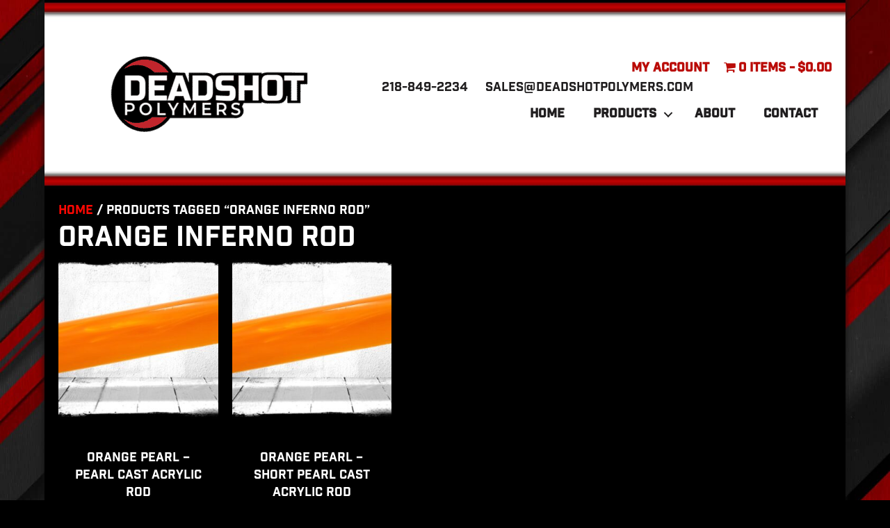

--- FILE ---
content_type: text/html; charset=UTF-8
request_url: https://deadshotpolymers.com/product-tag/orange-inferno-rod/
body_size: 33857
content:
<!DOCTYPE html>
<html lang="en-US">
<head><meta charset="UTF-8" /><script>if(navigator.userAgent.match(/MSIE|Internet Explorer/i)||navigator.userAgent.match(/Trident\/7\..*?rv:11/i)){var href=document.location.href;if(!href.match(/[?&]nowprocket/)){if(href.indexOf("?")==-1){if(href.indexOf("#")==-1){document.location.href=href+"?nowprocket=1"}else{document.location.href=href.replace("#","?nowprocket=1#")}}else{if(href.indexOf("#")==-1){document.location.href=href+"&nowprocket=1"}else{document.location.href=href.replace("#","&nowprocket=1#")}}}}</script><script>(()=>{class RocketLazyLoadScripts{constructor(){this.v="2.0.4",this.userEvents=["keydown","keyup","mousedown","mouseup","mousemove","mouseover","mouseout","touchmove","touchstart","touchend","touchcancel","wheel","click","dblclick","input"],this.attributeEvents=["onblur","onclick","oncontextmenu","ondblclick","onfocus","onmousedown","onmouseenter","onmouseleave","onmousemove","onmouseout","onmouseover","onmouseup","onmousewheel","onscroll","onsubmit"]}async t(){this.i(),this.o(),/iP(ad|hone)/.test(navigator.userAgent)&&this.h(),this.u(),this.l(this),this.m(),this.k(this),this.p(this),this._(),await Promise.all([this.R(),this.L()]),this.lastBreath=Date.now(),this.S(this),this.P(),this.D(),this.O(),this.M(),await this.C(this.delayedScripts.normal),await this.C(this.delayedScripts.defer),await this.C(this.delayedScripts.async),await this.T(),await this.F(),await this.j(),await this.A(),window.dispatchEvent(new Event("rocket-allScriptsLoaded")),this.everythingLoaded=!0,this.lastTouchEnd&&await new Promise(t=>setTimeout(t,500-Date.now()+this.lastTouchEnd)),this.I(),this.H(),this.U(),this.W()}i(){this.CSPIssue=sessionStorage.getItem("rocketCSPIssue"),document.addEventListener("securitypolicyviolation",t=>{this.CSPIssue||"script-src-elem"!==t.violatedDirective||"data"!==t.blockedURI||(this.CSPIssue=!0,sessionStorage.setItem("rocketCSPIssue",!0))},{isRocket:!0})}o(){window.addEventListener("pageshow",t=>{this.persisted=t.persisted,this.realWindowLoadedFired=!0},{isRocket:!0}),window.addEventListener("pagehide",()=>{this.onFirstUserAction=null},{isRocket:!0})}h(){let t;function e(e){t=e}window.addEventListener("touchstart",e,{isRocket:!0}),window.addEventListener("touchend",function i(o){o.changedTouches[0]&&t.changedTouches[0]&&Math.abs(o.changedTouches[0].pageX-t.changedTouches[0].pageX)<10&&Math.abs(o.changedTouches[0].pageY-t.changedTouches[0].pageY)<10&&o.timeStamp-t.timeStamp<200&&(window.removeEventListener("touchstart",e,{isRocket:!0}),window.removeEventListener("touchend",i,{isRocket:!0}),"INPUT"===o.target.tagName&&"text"===o.target.type||(o.target.dispatchEvent(new TouchEvent("touchend",{target:o.target,bubbles:!0})),o.target.dispatchEvent(new MouseEvent("mouseover",{target:o.target,bubbles:!0})),o.target.dispatchEvent(new PointerEvent("click",{target:o.target,bubbles:!0,cancelable:!0,detail:1,clientX:o.changedTouches[0].clientX,clientY:o.changedTouches[0].clientY})),event.preventDefault()))},{isRocket:!0})}q(t){this.userActionTriggered||("mousemove"!==t.type||this.firstMousemoveIgnored?"keyup"===t.type||"mouseover"===t.type||"mouseout"===t.type||(this.userActionTriggered=!0,this.onFirstUserAction&&this.onFirstUserAction()):this.firstMousemoveIgnored=!0),"click"===t.type&&t.preventDefault(),t.stopPropagation(),t.stopImmediatePropagation(),"touchstart"===this.lastEvent&&"touchend"===t.type&&(this.lastTouchEnd=Date.now()),"click"===t.type&&(this.lastTouchEnd=0),this.lastEvent=t.type,t.composedPath&&t.composedPath()[0].getRootNode()instanceof ShadowRoot&&(t.rocketTarget=t.composedPath()[0]),this.savedUserEvents.push(t)}u(){this.savedUserEvents=[],this.userEventHandler=this.q.bind(this),this.userEvents.forEach(t=>window.addEventListener(t,this.userEventHandler,{passive:!1,isRocket:!0})),document.addEventListener("visibilitychange",this.userEventHandler,{isRocket:!0})}U(){this.userEvents.forEach(t=>window.removeEventListener(t,this.userEventHandler,{passive:!1,isRocket:!0})),document.removeEventListener("visibilitychange",this.userEventHandler,{isRocket:!0}),this.savedUserEvents.forEach(t=>{(t.rocketTarget||t.target).dispatchEvent(new window[t.constructor.name](t.type,t))})}m(){const t="return false",e=Array.from(this.attributeEvents,t=>"data-rocket-"+t),i="["+this.attributeEvents.join("],[")+"]",o="[data-rocket-"+this.attributeEvents.join("],[data-rocket-")+"]",s=(e,i,o)=>{o&&o!==t&&(e.setAttribute("data-rocket-"+i,o),e["rocket"+i]=new Function("event",o),e.setAttribute(i,t))};new MutationObserver(t=>{for(const n of t)"attributes"===n.type&&(n.attributeName.startsWith("data-rocket-")||this.everythingLoaded?n.attributeName.startsWith("data-rocket-")&&this.everythingLoaded&&this.N(n.target,n.attributeName.substring(12)):s(n.target,n.attributeName,n.target.getAttribute(n.attributeName))),"childList"===n.type&&n.addedNodes.forEach(t=>{if(t.nodeType===Node.ELEMENT_NODE)if(this.everythingLoaded)for(const i of[t,...t.querySelectorAll(o)])for(const t of i.getAttributeNames())e.includes(t)&&this.N(i,t.substring(12));else for(const e of[t,...t.querySelectorAll(i)])for(const t of e.getAttributeNames())this.attributeEvents.includes(t)&&s(e,t,e.getAttribute(t))})}).observe(document,{subtree:!0,childList:!0,attributeFilter:[...this.attributeEvents,...e]})}I(){this.attributeEvents.forEach(t=>{document.querySelectorAll("[data-rocket-"+t+"]").forEach(e=>{this.N(e,t)})})}N(t,e){const i=t.getAttribute("data-rocket-"+e);i&&(t.setAttribute(e,i),t.removeAttribute("data-rocket-"+e))}k(t){Object.defineProperty(HTMLElement.prototype,"onclick",{get(){return this.rocketonclick||null},set(e){this.rocketonclick=e,this.setAttribute(t.everythingLoaded?"onclick":"data-rocket-onclick","this.rocketonclick(event)")}})}S(t){function e(e,i){let o=e[i];e[i]=null,Object.defineProperty(e,i,{get:()=>o,set(s){t.everythingLoaded?o=s:e["rocket"+i]=o=s}})}e(document,"onreadystatechange"),e(window,"onload"),e(window,"onpageshow");try{Object.defineProperty(document,"readyState",{get:()=>t.rocketReadyState,set(e){t.rocketReadyState=e},configurable:!0}),document.readyState="loading"}catch(t){console.log("WPRocket DJE readyState conflict, bypassing")}}l(t){this.originalAddEventListener=EventTarget.prototype.addEventListener,this.originalRemoveEventListener=EventTarget.prototype.removeEventListener,this.savedEventListeners=[],EventTarget.prototype.addEventListener=function(e,i,o){o&&o.isRocket||!t.B(e,this)&&!t.userEvents.includes(e)||t.B(e,this)&&!t.userActionTriggered||e.startsWith("rocket-")||t.everythingLoaded?t.originalAddEventListener.call(this,e,i,o):(t.savedEventListeners.push({target:this,remove:!1,type:e,func:i,options:o}),"mouseenter"!==e&&"mouseleave"!==e||t.originalAddEventListener.call(this,e,t.savedUserEvents.push,o))},EventTarget.prototype.removeEventListener=function(e,i,o){o&&o.isRocket||!t.B(e,this)&&!t.userEvents.includes(e)||t.B(e,this)&&!t.userActionTriggered||e.startsWith("rocket-")||t.everythingLoaded?t.originalRemoveEventListener.call(this,e,i,o):t.savedEventListeners.push({target:this,remove:!0,type:e,func:i,options:o})}}J(t,e){this.savedEventListeners=this.savedEventListeners.filter(i=>{let o=i.type,s=i.target||window;return e!==o||t!==s||(this.B(o,s)&&(i.type="rocket-"+o),this.$(i),!1)})}H(){EventTarget.prototype.addEventListener=this.originalAddEventListener,EventTarget.prototype.removeEventListener=this.originalRemoveEventListener,this.savedEventListeners.forEach(t=>this.$(t))}$(t){t.remove?this.originalRemoveEventListener.call(t.target,t.type,t.func,t.options):this.originalAddEventListener.call(t.target,t.type,t.func,t.options)}p(t){let e;function i(e){return t.everythingLoaded?e:e.split(" ").map(t=>"load"===t||t.startsWith("load.")?"rocket-jquery-load":t).join(" ")}function o(o){function s(e){const s=o.fn[e];o.fn[e]=o.fn.init.prototype[e]=function(){return this[0]===window&&t.userActionTriggered&&("string"==typeof arguments[0]||arguments[0]instanceof String?arguments[0]=i(arguments[0]):"object"==typeof arguments[0]&&Object.keys(arguments[0]).forEach(t=>{const e=arguments[0][t];delete arguments[0][t],arguments[0][i(t)]=e})),s.apply(this,arguments),this}}if(o&&o.fn&&!t.allJQueries.includes(o)){const e={DOMContentLoaded:[],"rocket-DOMContentLoaded":[]};for(const t in e)document.addEventListener(t,()=>{e[t].forEach(t=>t())},{isRocket:!0});o.fn.ready=o.fn.init.prototype.ready=function(i){function s(){parseInt(o.fn.jquery)>2?setTimeout(()=>i.bind(document)(o)):i.bind(document)(o)}return"function"==typeof i&&(t.realDomReadyFired?!t.userActionTriggered||t.fauxDomReadyFired?s():e["rocket-DOMContentLoaded"].push(s):e.DOMContentLoaded.push(s)),o([])},s("on"),s("one"),s("off"),t.allJQueries.push(o)}e=o}t.allJQueries=[],o(window.jQuery),Object.defineProperty(window,"jQuery",{get:()=>e,set(t){o(t)}})}P(){const t=new Map;document.write=document.writeln=function(e){const i=document.currentScript,o=document.createRange(),s=i.parentElement;let n=t.get(i);void 0===n&&(n=i.nextSibling,t.set(i,n));const c=document.createDocumentFragment();o.setStart(c,0),c.appendChild(o.createContextualFragment(e)),s.insertBefore(c,n)}}async R(){return new Promise(t=>{this.userActionTriggered?t():this.onFirstUserAction=t})}async L(){return new Promise(t=>{document.addEventListener("DOMContentLoaded",()=>{this.realDomReadyFired=!0,t()},{isRocket:!0})})}async j(){return this.realWindowLoadedFired?Promise.resolve():new Promise(t=>{window.addEventListener("load",t,{isRocket:!0})})}M(){this.pendingScripts=[];this.scriptsMutationObserver=new MutationObserver(t=>{for(const e of t)e.addedNodes.forEach(t=>{"SCRIPT"!==t.tagName||t.noModule||t.isWPRocket||this.pendingScripts.push({script:t,promise:new Promise(e=>{const i=()=>{const i=this.pendingScripts.findIndex(e=>e.script===t);i>=0&&this.pendingScripts.splice(i,1),e()};t.addEventListener("load",i,{isRocket:!0}),t.addEventListener("error",i,{isRocket:!0}),setTimeout(i,1e3)})})})}),this.scriptsMutationObserver.observe(document,{childList:!0,subtree:!0})}async F(){await this.X(),this.pendingScripts.length?(await this.pendingScripts[0].promise,await this.F()):this.scriptsMutationObserver.disconnect()}D(){this.delayedScripts={normal:[],async:[],defer:[]},document.querySelectorAll("script[type$=rocketlazyloadscript]").forEach(t=>{t.hasAttribute("data-rocket-src")?t.hasAttribute("async")&&!1!==t.async?this.delayedScripts.async.push(t):t.hasAttribute("defer")&&!1!==t.defer||"module"===t.getAttribute("data-rocket-type")?this.delayedScripts.defer.push(t):this.delayedScripts.normal.push(t):this.delayedScripts.normal.push(t)})}async _(){await this.L();let t=[];document.querySelectorAll("script[type$=rocketlazyloadscript][data-rocket-src]").forEach(e=>{let i=e.getAttribute("data-rocket-src");if(i&&!i.startsWith("data:")){i.startsWith("//")&&(i=location.protocol+i);try{const o=new URL(i).origin;o!==location.origin&&t.push({src:o,crossOrigin:e.crossOrigin||"module"===e.getAttribute("data-rocket-type")})}catch(t){}}}),t=[...new Map(t.map(t=>[JSON.stringify(t),t])).values()],this.Y(t,"preconnect")}async G(t){if(await this.K(),!0!==t.noModule||!("noModule"in HTMLScriptElement.prototype))return new Promise(e=>{let i;function o(){(i||t).setAttribute("data-rocket-status","executed"),e()}try{if(navigator.userAgent.includes("Firefox/")||""===navigator.vendor||this.CSPIssue)i=document.createElement("script"),[...t.attributes].forEach(t=>{let e=t.nodeName;"type"!==e&&("data-rocket-type"===e&&(e="type"),"data-rocket-src"===e&&(e="src"),i.setAttribute(e,t.nodeValue))}),t.text&&(i.text=t.text),t.nonce&&(i.nonce=t.nonce),i.hasAttribute("src")?(i.addEventListener("load",o,{isRocket:!0}),i.addEventListener("error",()=>{i.setAttribute("data-rocket-status","failed-network"),e()},{isRocket:!0}),setTimeout(()=>{i.isConnected||e()},1)):(i.text=t.text,o()),i.isWPRocket=!0,t.parentNode.replaceChild(i,t);else{const i=t.getAttribute("data-rocket-type"),s=t.getAttribute("data-rocket-src");i?(t.type=i,t.removeAttribute("data-rocket-type")):t.removeAttribute("type"),t.addEventListener("load",o,{isRocket:!0}),t.addEventListener("error",i=>{this.CSPIssue&&i.target.src.startsWith("data:")?(console.log("WPRocket: CSP fallback activated"),t.removeAttribute("src"),this.G(t).then(e)):(t.setAttribute("data-rocket-status","failed-network"),e())},{isRocket:!0}),s?(t.fetchPriority="high",t.removeAttribute("data-rocket-src"),t.src=s):t.src="data:text/javascript;base64,"+window.btoa(unescape(encodeURIComponent(t.text)))}}catch(i){t.setAttribute("data-rocket-status","failed-transform"),e()}});t.setAttribute("data-rocket-status","skipped")}async C(t){const e=t.shift();return e?(e.isConnected&&await this.G(e),this.C(t)):Promise.resolve()}O(){this.Y([...this.delayedScripts.normal,...this.delayedScripts.defer,...this.delayedScripts.async],"preload")}Y(t,e){this.trash=this.trash||[];let i=!0;var o=document.createDocumentFragment();t.forEach(t=>{const s=t.getAttribute&&t.getAttribute("data-rocket-src")||t.src;if(s&&!s.startsWith("data:")){const n=document.createElement("link");n.href=s,n.rel=e,"preconnect"!==e&&(n.as="script",n.fetchPriority=i?"high":"low"),t.getAttribute&&"module"===t.getAttribute("data-rocket-type")&&(n.crossOrigin=!0),t.crossOrigin&&(n.crossOrigin=t.crossOrigin),t.integrity&&(n.integrity=t.integrity),t.nonce&&(n.nonce=t.nonce),o.appendChild(n),this.trash.push(n),i=!1}}),document.head.appendChild(o)}W(){this.trash.forEach(t=>t.remove())}async T(){try{document.readyState="interactive"}catch(t){}this.fauxDomReadyFired=!0;try{await this.K(),this.J(document,"readystatechange"),document.dispatchEvent(new Event("rocket-readystatechange")),await this.K(),document.rocketonreadystatechange&&document.rocketonreadystatechange(),await this.K(),this.J(document,"DOMContentLoaded"),document.dispatchEvent(new Event("rocket-DOMContentLoaded")),await this.K(),this.J(window,"DOMContentLoaded"),window.dispatchEvent(new Event("rocket-DOMContentLoaded"))}catch(t){console.error(t)}}async A(){try{document.readyState="complete"}catch(t){}try{await this.K(),this.J(document,"readystatechange"),document.dispatchEvent(new Event("rocket-readystatechange")),await this.K(),document.rocketonreadystatechange&&document.rocketonreadystatechange(),await this.K(),this.J(window,"load"),window.dispatchEvent(new Event("rocket-load")),await this.K(),window.rocketonload&&window.rocketonload(),await this.K(),this.allJQueries.forEach(t=>t(window).trigger("rocket-jquery-load")),await this.K(),this.J(window,"pageshow");const t=new Event("rocket-pageshow");t.persisted=this.persisted,window.dispatchEvent(t),await this.K(),window.rocketonpageshow&&window.rocketonpageshow({persisted:this.persisted})}catch(t){console.error(t)}}async K(){Date.now()-this.lastBreath>45&&(await this.X(),this.lastBreath=Date.now())}async X(){return document.hidden?new Promise(t=>setTimeout(t)):new Promise(t=>requestAnimationFrame(t))}B(t,e){return e===document&&"readystatechange"===t||(e===document&&"DOMContentLoaded"===t||(e===window&&"DOMContentLoaded"===t||(e===window&&"load"===t||e===window&&"pageshow"===t)))}static run(){(new RocketLazyLoadScripts).t()}}RocketLazyLoadScripts.run()})();</script>

<meta name='viewport' content='width=device-width, initial-scale=1.0' />
<meta http-equiv='X-UA-Compatible' content='IE=edge' />
<link rel="profile" href="https://gmpg.org/xfn/11" />
<meta name='robots' content='index, follow, max-image-preview:large, max-snippet:-1, max-video-preview:-1' />

<!-- Google Tag Manager for WordPress by gtm4wp.com -->
<script data-cfasync="false" data-pagespeed-no-defer>
	var gtm4wp_datalayer_name = "dataLayer";
	var dataLayer = dataLayer || [];
	const gtm4wp_use_sku_instead = 1;
	const gtm4wp_currency = 'USD';
	const gtm4wp_product_per_impression = 15;
	const gtm4wp_clear_ecommerce = false;
	const gtm4wp_datalayer_max_timeout = 2000;
</script>
<!-- End Google Tag Manager for WordPress by gtm4wp.com -->
	<!-- This site is optimized with the Yoast SEO plugin v26.6 - https://yoast.com/wordpress/plugins/seo/ -->
	<title>orange inferno rod Archives - Deadshot Polymers</title>
<style id="rocket-critical-css">#cvpboxOverlay,#cvpboxWrapper,#cvpcolorbox{position:absolute;top:0;left:0;z-index:9999}#cvpboxWrapper{max-width:none}#cvpboxOverlay{position:fixed;width:100%;height:100%}#cvpboxBottomLeft,#cvpboxMiddleLeft{clear:left}#cvpboxContent{position:relative}#cvpboxTitle{margin:0}#cvpboxLoadingGraphic,#cvpboxLoadingOverlay{position:absolute;top:0;left:0;width:100%;height:100%}#cvpboxContent,#cvpcolorbox{box-sizing:content-box;-moz-box-sizing:content-box;-webkit-box-sizing:content-box}#cvpboxOverlay{background:#000}#cvpcolorbox{outline:0}#cvpboxContent{margin:20px}#cvpboxTitle{position:absolute;left:4px;color:#ccc}#cvpboxCurrent{position:absolute;top:-20px;right:20px;color:#ccc}#cvpboxLoadingGraphic{background:url([data-uri]) center center no-repeat}#cvpboxNext,#cvpboxPrevious,#cvpboxSlideshow{border:0;padding:0;margin:0;overflow:visible;width:auto;background:0}#cvpboxSlideshow{position:absolute;top:-20px;right:90px;color:#fff}#cvpboxNext,#cvpboxPrevious{position:absolute;top:50%;margin-top:-32px;width:45px;height:60px;text-indent:-9999px;opacity:.6}#cvpboxNext,#cvpboxPrevious{background-image:url([data-uri]);background-repeat:no-repeat}#cvpboxPrevious{left:5px;background-position:top left}#cvpboxNext{right:5px;background-position:top right}#cvpcolorbox button{color:#000}ul{box-sizing:border-box}:root{--wp--preset--font-size--normal:16px;--wp--preset--font-size--huge:42px}:root{--drawer-width:480px;--neg-drawer-width:calc(var(--drawer-width)*-1)}.wpmenucart-icon-shopping-cart-0:before{font-family:WPMenuCart;speak:none;font-style:normal;font-weight:400;display:inline;width:auto;height:auto;line-height:normal;text-decoration:inherit;-webkit-font-smoothing:antialiased;vertical-align:baseline;background-image:none;background-position:0 0;background-repeat:repeat;margin-top:0;margin-right:.25em}.wpmenucart-icon-shopping-cart-0:before{content:"\f07a"}.cartcontents+.amount:before{content:'-';margin:0 .25em}li.wpmenucartli a.wpmenucart-contents span{display:inline-block!important}:root{--woocommerce:#a46497;--wc-green:#7ad03a;--wc-red:#a00;--wc-orange:#ffba00;--wc-blue:#2ea2cc;--wc-primary:#a46497;--wc-primary-text:white;--wc-secondary:#ebe9eb;--wc-secondary-text:#515151;--wc-highlight:#77a464;--wc-highligh-text:white;--wc-content-bg:#fff;--wc-subtext:#767676}.woocommerce img,.woocommerce-page img{height:auto;max-width:100%}.woocommerce ul.products,.woocommerce-page ul.products{clear:both}.woocommerce ul.products::after,.woocommerce ul.products::before,.woocommerce-page ul.products::after,.woocommerce-page ul.products::before{content:" ";display:table}.woocommerce ul.products::after,.woocommerce-page ul.products::after{clear:both}.woocommerce ul.products li.product,.woocommerce-page ul.products li.product{float:left;margin:0 3.8% 2.992em 0;padding:0;position:relative;width:22.05%;margin-left:0}.woocommerce ul.products li.first,.woocommerce-page ul.products li.first{clear:both}.woocommerce ul.products li.last,.woocommerce-page ul.products li.last{margin-right:0}:root{--woocommerce:#a46497;--wc-green:#7ad03a;--wc-red:#a00;--wc-orange:#ffba00;--wc-blue:#2ea2cc;--wc-primary:#a46497;--wc-primary-text:white;--wc-secondary:#ebe9eb;--wc-secondary-text:#515151;--wc-highlight:#77a464;--wc-highligh-text:white;--wc-content-bg:#fff;--wc-subtext:#767676}.woocommerce .woocommerce-breadcrumb{margin:0 0 1em;padding:0;font-size:.92em;color:#767676}.woocommerce .woocommerce-breadcrumb::after,.woocommerce .woocommerce-breadcrumb::before{content:" ";display:table}.woocommerce .woocommerce-breadcrumb::after{clear:both}.woocommerce .woocommerce-breadcrumb a{color:#767676}.woocommerce ul.products{margin:0 0 1em;padding:0;list-style:none outside;clear:both}.woocommerce ul.products::after,.woocommerce ul.products::before{content:" ";display:table}.woocommerce ul.products::after{clear:both}.woocommerce ul.products li{list-style:none outside}.woocommerce ul.products li.product .woocommerce-loop-product__title{padding:.5em 0;margin:0;font-size:1em}.woocommerce ul.products li.product a{text-decoration:none}.woocommerce ul.products li.product a img{width:100%;height:auto;display:block;margin:0 0 1em;box-shadow:none}.woocommerce ul.products li.product .price{color:#77a464;display:block;font-weight:400;margin-bottom:.5em;font-size:.857em}.fa{-moz-osx-font-smoothing:grayscale;-webkit-font-smoothing:antialiased;display:inline-block;font-style:normal;font-variant:normal;text-rendering:auto;line-height:1}@font-face{font-family:"Font Awesome 5 Free";font-style:normal;font-weight:400;font-display:swap;src:url(https://deadshotpolymers.com/wp-content/plugins/bb-plugin/fonts/fontawesome/5.15.4/webfonts/fa-regular-400.eot);src:url(https://deadshotpolymers.com/wp-content/plugins/bb-plugin/fonts/fontawesome/5.15.4/webfonts/fa-regular-400.eot?#iefix) format("embedded-opentype"),url(https://deadshotpolymers.com/wp-content/plugins/bb-plugin/fonts/fontawesome/5.15.4/webfonts/fa-regular-400.woff2) format("woff2"),url(https://deadshotpolymers.com/wp-content/plugins/bb-plugin/fonts/fontawesome/5.15.4/webfonts/fa-regular-400.woff) format("woff"),url(https://deadshotpolymers.com/wp-content/plugins/bb-plugin/fonts/fontawesome/5.15.4/webfonts/fa-regular-400.ttf) format("truetype"),url(https://deadshotpolymers.com/wp-content/plugins/bb-plugin/fonts/fontawesome/5.15.4/webfonts/fa-regular-400.svg#fontawesome) format("svg")}@font-face{font-family:"Font Awesome 5 Free";font-style:normal;font-weight:900;font-display:swap;src:url(https://deadshotpolymers.com/wp-content/plugins/bb-plugin/fonts/fontawesome/5.15.4/webfonts/fa-solid-900.eot);src:url(https://deadshotpolymers.com/wp-content/plugins/bb-plugin/fonts/fontawesome/5.15.4/webfonts/fa-solid-900.eot?#iefix) format("embedded-opentype"),url(https://deadshotpolymers.com/wp-content/plugins/bb-plugin/fonts/fontawesome/5.15.4/webfonts/fa-solid-900.woff2) format("woff2"),url(https://deadshotpolymers.com/wp-content/plugins/bb-plugin/fonts/fontawesome/5.15.4/webfonts/fa-solid-900.woff) format("woff"),url(https://deadshotpolymers.com/wp-content/plugins/bb-plugin/fonts/fontawesome/5.15.4/webfonts/fa-solid-900.ttf) format("truetype"),url(https://deadshotpolymers.com/wp-content/plugins/bb-plugin/fonts/fontawesome/5.15.4/webfonts/fa-solid-900.svg#fontawesome) format("svg")}.fa{font-family:"Font Awesome 5 Free"}.fa{font-weight:900}.fl-builder-content *,.fl-builder-content *:before,.fl-builder-content *:after{-webkit-box-sizing:border-box;-moz-box-sizing:border-box;box-sizing:border-box}.fl-row:before,.fl-row:after,.fl-row-content:before,.fl-row-content:after,.fl-col-group:before,.fl-col-group:after,.fl-col:before,.fl-col:after,.fl-module:before,.fl-module:after,.fl-module-content:before,.fl-module-content:after{display:table;content:" "}.fl-row:after,.fl-row-content:after,.fl-col-group:after,.fl-col:after,.fl-module:after,.fl-module-content:after{clear:both}.fl-clear{clear:both}.fl-visible-large,.fl-visible-medium,.fl-visible-mobile{display:none}.fl-visible-desktop{display:block}.fl-row,.fl-row-content{margin-left:auto;margin-right:auto;min-width:0}.fl-row-content-wrap{position:relative}.fl-row-default-height .fl-row-content-wrap,.fl-row-custom-height .fl-row-content-wrap{display:-webkit-box;display:-webkit-flex;display:-ms-flexbox;display:flex;min-height:100vh}.fl-row-default-height .fl-row-content-wrap,.fl-row-custom-height .fl-row-content-wrap{min-height:0}.fl-row-default-height .fl-row-content,.fl-row-custom-height .fl-row-content{-webkit-box-flex:1 1 auto;-moz-box-flex:1 1 auto;-webkit-flex:1 1 auto;-ms-flex:1 1 auto;flex:1 1 auto}.fl-row-default-height.fl-row-align-center .fl-row-content-wrap,.fl-row-custom-height.fl-row-align-center .fl-row-content-wrap{align-items:center;justify-content:center;-webkit-align-items:center;-webkit-box-align:center;-webkit-box-pack:center;-webkit-justify-content:center;-ms-flex-align:center;-ms-flex-pack:center}.fl-col-group-equal-height{display:flex;flex-wrap:wrap;width:100%}.fl-col-group-equal-height .fl-col,.fl-col-group-equal-height .fl-col-content{display:flex;flex:1 1 auto}.fl-col-group-equal-height .fl-col-content{flex-direction:column;flex-shrink:1;min-width:1px;max-width:100%;width:100%}.fl-col-group-equal-height:before,.fl-col-group-equal-height .fl-col:before,.fl-col-group-equal-height .fl-col-content:before,.fl-col-group-equal-height:after,.fl-col-group-equal-height .fl-col:after,.fl-col-group-equal-height .fl-col-content:after{content:none}.fl-col-group-nested.fl-col-group-equal-height.fl-col-group-align-center .fl-col-content,.fl-col-group-equal-height.fl-col-group-align-center .fl-col-content{align-items:center;justify-content:center}.fl-col-group-equal-height.fl-col-group-align-center .fl-module,.fl-col-group-equal-height.fl-col-group-align-center .fl-col-group{width:100%}.fl-col-group-equal-height.fl-col-group-align-center .fl-col-group{min-height:1px}.fl-col{float:left;min-height:1px}.fl-module img{max-width:100%}.fl-photo{line-height:0;position:relative}.fl-photo-align-center{text-align:center}.fl-photo-content{display:inline-block;line-height:0;position:relative;max-width:100%}.fl-photo-content img{display:inline;height:auto;max-width:100%}.fl-row-fixed-width{max-width:1280px}.fl-row-content-wrap{margin-top:0px;margin-right:0px;margin-bottom:0px;margin-left:0px}.fl-row-content-wrap{padding-top:20px;padding-right:20px;padding-bottom:20px;padding-left:20px}.fl-col-content{margin-top:0px;margin-right:0px;margin-bottom:0px;margin-left:0px}.fl-col-content{padding-top:0px;padding-right:0px;padding-bottom:0px;padding-left:0px}.fl-module-content{margin-top:20px;margin-right:20px;margin-bottom:20px;margin-left:20px}@media (max-width:1200px){.fl-visible-desktop,.fl-visible-medium,.fl-visible-mobile{display:none}.fl-visible-large{display:block}}@media (max-width:992px){.fl-visible-desktop,.fl-visible-large,.fl-visible-mobile{display:none}.fl-visible-medium{display:block}}@media (max-width:768px){.fl-visible-desktop,.fl-visible-large,.fl-visible-medium{display:none}.fl-visible-mobile{display:block}.fl-row-content-wrap{background-attachment:scroll!important}.fl-col-group .fl-col:not(.fl-col-small-custom-width){flex-basis:100%}.fl-col{clear:both;float:none;margin-left:auto;margin-right:auto;width:auto!important}.fl-col-small:not(.fl-col-small-full-width){max-width:400px}.fl-row[data-node] .fl-row-content-wrap{margin:0;padding-left:0;padding-right:0}.fl-col[data-node] .fl-col-content{margin:0;padding-left:0;padding-right:0}}.fl-node-5ec46b2eb453a.fl-row-custom-height>.fl-row-content-wrap{display:-webkit-box;display:-webkit-flex;display:-ms-flexbox;display:flex}.fl-node-5ec46b2eb453a.fl-row-custom-height>.fl-row-content-wrap{min-height:0}.fl-node-5ec46b2eb453a>.fl-row-content-wrap{background-color:#000000;background-image:url(https://deadshotpolymers.com/wp-content/uploads/2019/07/gradient-red-bar-top-min.jpg);background-repeat:repeat-x;background-position:center bottom;background-attachment:scroll;background-size:auto}.fl-node-5ec46b2eb453a.fl-row-custom-height>.fl-row-content-wrap{min-height:40px}.fl-node-5ec46b2eb453a.fl-row-fixed-width,.fl-node-5ec46b2eb453a .fl-row-fixed-width{max-width:1280px}.fl-node-5ec46b2eb453a>.fl-row-content-wrap{padding-top:0px;padding-right:0px;padding-bottom:0px;padding-left:0px}.fl-node-5d1a6516f1a30{color:#201e1f}.fl-builder-content .fl-node-5d1a6516f1a30 *:not(input):not(textarea):not(select):not(a):not(h1):not(h2):not(h3):not(h4):not(h5):not(h6):not(.fl-menu-mobile-toggle){color:inherit}.fl-builder-content .fl-node-5d1a6516f1a30 a{color:#201e1f}.fl-node-5d1a6516f1a30>.fl-row-content-wrap{background-color:#ffffff;border-style:none;border-width:0;background-clip:border-box;border-color:#ba0b07;border-right-width:0px;border-bottom-width:10px;border-left-width:0px}.fl-node-5d1a6516f1a30.fl-row-fixed-width,.fl-node-5d1a6516f1a30 .fl-row-fixed-width{max-width:1280px}@media (max-width:992px){.fl-node-5d1a6516f1a30>.fl-row-content-wrap{border-style:none;border-width:0;background-clip:border-box}}@media (max-width:768px){.fl-node-5d1a6516f1a30>.fl-row-content-wrap{border-style:none;border-width:0;background-clip:border-box}}.fl-node-5d1a6516f1a30>.fl-row-content-wrap{padding-top:6px;padding-bottom:6px}@media (max-width:768px){.fl-node-5d1a6516f1a30.fl-row>.fl-row-content-wrap{padding-top:0px;padding-bottom:10px}}.fl-node-5ec46c74b1bf8.fl-row-custom-height>.fl-row-content-wrap{display:-webkit-box;display:-webkit-flex;display:-ms-flexbox;display:flex}.fl-node-5ec46c74b1bf8.fl-row-custom-height>.fl-row-content-wrap{min-height:0}.fl-node-5ec46c74b1bf8>.fl-row-content-wrap{background-color:#000000;background-image:url(https://deadshotpolymers.com/wp-content/uploads/2019/07/gradient-red-bar-min.jpg);background-repeat:repeat-x;background-position:center bottom;background-attachment:scroll;background-size:auto}.fl-node-5ec46c74b1bf8.fl-row-custom-height>.fl-row-content-wrap{min-height:40px}.fl-node-5ec46c74b1bf8.fl-row-fixed-width,.fl-node-5ec46c74b1bf8 .fl-row-fixed-width{max-width:1280px}.fl-node-5ec46c74b1bf8>.fl-row-content-wrap{padding-top:0px;padding-right:0px;padding-bottom:0px;padding-left:0px}.fl-node-5ec46b0ff18f4{width:100%}.fl-node-5d1a6516f1ab4{width:100%}.fl-node-5d1a6516f1ab4>.fl-col-content{border-top-width:1px;border-right-width:1px;border-bottom-width:1px;border-left-width:1px}.fl-node-5d2a3dbec0427{width:40%}.fl-node-5d2a3dbec0472{width:60%}.fl-node-5ec46c74b1c67{width:100%}.fl-node-5ec46c74b1c67>.fl-col-content{border-style:none;border-width:0;background-clip:border-box}@media (max-width:992px){.fl-node-5ec46c74b1c67>.fl-col-content{border-style:none;border-width:0;background-clip:border-box}}@media (max-width:768px){.fl-node-5ec46c74b1c67>.fl-col-content{border-style:none;border-width:0;background-clip:border-box}}.fl-builder-content .fl-node-60f60a73a5bb0 .fl-rich-text{text-align:right}@media (max-width:768px){.fl-builder-content .fl-node-60f60a73a5bb0 .fl-rich-text{text-align:center}}.fl-node-60f60a73a5bb0>.fl-module-content{margin-top:0px;margin-right:0px;margin-bottom:0px}@media (max-width:768px){.fl-node-60f60a73a5bb0.fl-module>.fl-module-content{margin-top:10px;margin-right:20px;margin-bottom:10px;margin-left:20px}}@media (max-width:768px){.fl-photo-content{width:100%}}.fl-node-5e95236bbd64e .fl-photo{text-align:center}@media (max-width:768px){.fl-node-5e95236bbd64e.fl-module>.fl-module-content{margin-top:0px;margin-bottom:0px}}.fl-menu ul,.fl-menu li{list-style:none;margin:0;padding:0}.fl-menu .menu:before,.fl-menu .menu:after{content:'';display:table;clear:both}.fl-menu-horizontal{display:inline-flex;flex-wrap:wrap;align-items:center}.fl-menu li{position:relative}.fl-menu a{display:block;padding:10px;text-decoration:none}.fl-menu .sub-menu{min-width:220px}.fl-menu .fl-has-submenu-container{position:relative}.fl-menu .fl-menu-toggle{position:absolute;top:50%;right:0}.fl-menu .fl-toggle-arrows .fl-menu-toggle:before{border-color:#333}.fl-menu .fl-menu-expanded .fl-menu-toggle{display:none}.fl-menu .fl-menu-mobile-toggle{position:relative;padding:8px;background-color:transparent;border:none;color:#333;border-radius:0}.fl-menu .fl-menu-mobile-toggle.hamburger .svg-container{display:inline-block;position:relative;width:1.4em;height:1.4em;vertical-align:middle}.fl-menu .fl-menu-mobile-toggle.hamburger .hamburger-menu{position:absolute;top:0;left:0;right:0;bottom:0}.fl-menu .fl-menu-mobile-toggle.hamburger .hamburger-menu rect{fill:currentColor}.fl-node-5d27726b18bbe .menu a{padding-left:20px;padding-right:0;padding-top:0;padding-bottom:0}.fl-builder-content .fl-node-5d27726b18bbe .menu>li>a{color:#ba0b07}.fl-node-5d27726b18bbe .fl-menu li{border-top:1px solid transparent}.fl-node-5d27726b18bbe .fl-menu li:first-child{border-top:none}@media (min-width:769px){.fl-node-5d27726b18bbe .fl-menu .menu>li{display:inline-block}.fl-node-5d27726b18bbe .menu li{border-left:1px solid transparent;border-top:none}.fl-node-5d27726b18bbe .menu li:first-child{border:none}}.fl-node-5d27726b18bbe .fl-menu .menu,.fl-node-5d27726b18bbe .fl-menu .menu>li{font-weight:700;text-transform:uppercase}.fl-node-5d27726b18bbe .fl-menu{text-align:right}.fl-node-5d27726b18bbe .fl-menu .menu{justify-content:right}@media (max-width:768px){.fl-node-5d27726b18bbe .fl-menu{text-align:center}.fl-node-5d27726b18bbe .fl-menu .menu{justify-content:center}}.fl-node-5d27726b18bbe>.fl-module-content{margin-top:0px;margin-right:0px;margin-bottom:0px}@media (max-width:768px){.fl-node-5d27726b18bbe.fl-module>.fl-module-content{margin-top:10px;margin-right:20px;margin-bottom:20px;margin-left:20px}}.fl-builder-content .fl-node-5d2770e09159d .fl-rich-text{text-align:right}@media (max-width:768px){.fl-builder-content .fl-node-5d2770e09159d .fl-rich-text{text-align:center}}.fl-node-5d2770e09159d>.fl-module-content{margin-top:0px;margin-right:0px;margin-bottom:0px}@media (max-width:768px){.fl-node-5d2770e09159d.fl-module>.fl-module-content{margin-top:10px;margin-right:20px;margin-bottom:10px;margin-left:20px}}.fl-node-5d1a6516f19ef .menu a{padding-left:20px;padding-right:0;padding-top:12px;padding-bottom:12px}.fl-node-5d1a6516f19ef .menu .fl-has-submenu .sub-menu{display:none}.fl-node-5d1a6516f19ef .fl-menu .sub-menu{background-color:#ffffff;-webkit-box-shadow:0 1px 20px rgba(0,0,0,0.1);-ms-box-shadow:0 1px 20px rgba(0,0,0,0.1);box-shadow:0 1px 20px rgba(0,0,0,0.1)}.fl-node-5d1a6516f19ef .fl-menu .fl-menu-toggle:before{content:'';position:absolute;right:50%;top:50%;z-index:1;display:block;width:9px;height:9px;margin:-5px -5px 0 0;border-right:2px solid;border-bottom:2px solid;-webkit-transform-origin:right bottom;-ms-transform-origin:right bottom;transform-origin:right bottom;-webkit-transform:translateX(-5px) rotate(45deg);-ms-transform:translateX(-5px) rotate(45deg);transform:translateX(-5px) rotate(45deg)}.fl-node-5d1a6516f19ef .fl-menu-horizontal.fl-toggle-arrows .fl-has-submenu-container a{padding-right:14px}.fl-node-5d1a6516f19ef .fl-menu-horizontal.fl-toggle-arrows .fl-menu-toggle{width:10px;height:10px;margin:-5px 0 0}.fl-node-5d1a6516f19ef .fl-menu-horizontal.fl-toggle-arrows .fl-menu-toggle{width:14px;height:10px;margin:-5px 0 0}.fl-node-5d1a6516f19ef .fl-menu li{border-top:1px solid transparent}.fl-node-5d1a6516f19ef .fl-menu li:first-child{border-top:none}@media (max-width:768px){.fl-node-5d1a6516f19ef .fl-menu ul.menu{display:none;float:none}.fl-node-5d1a6516f19ef .fl-menu .sub-menu{-webkit-box-shadow:none;-ms-box-shadow:none;box-shadow:none}}@media (min-width:769px){.fl-node-5d1a6516f19ef .fl-menu .menu>li{display:inline-block}.fl-node-5d1a6516f19ef .menu li{border-left:1px solid transparent;border-top:none}.fl-node-5d1a6516f19ef .menu li:first-child{border:none}.fl-node-5d1a6516f19ef .menu li li{border-top:1px solid transparent;border-left:none}.fl-node-5d1a6516f19ef .menu .fl-has-submenu .sub-menu{position:absolute;top:100%;left:0;z-index:10;visibility:hidden;opacity:0;text-align:left}.fl-node-5d1a6516f19ef ul.sub-menu{padding-top:10px;padding-right:4px;padding-bottom:10px;padding-left:4px}.fl-node-5d1a6516f19ef ul.sub-menu a{padding-top:12px}.fl-node-5d1a6516f19ef .fl-menu-mobile-toggle{display:none}}.fl-node-5d1a6516f19ef .fl-menu-mobile-toggle{font-size:16px;text-transform:uppercase;padding-left:20px;padding-right:0;padding-top:12px;padding-bottom:12px;border-color:rgba(0,0,0,0.1)}.fl-node-5d1a6516f19ef .fl-menu .menu,.fl-node-5d1a6516f19ef .fl-menu .menu>li{font-weight:600;text-transform:uppercase}.fl-node-5d1a6516f19ef .fl-menu{text-align:right}.fl-node-5d1a6516f19ef .fl-menu .menu{justify-content:right}.fl-node-5d1a6516f19ef .fl-menu .menu .sub-menu>li{font-size:16px;line-height:1}.fl-node-5d1a6516f19ef .fl-menu-mobile-toggle{float:right}@media (max-width:1200px){.fl-node-5d1a6516f19ef .fl-menu-mobile-toggle{float:none}}@media (max-width:992px){.fl-node-5d1a6516f19ef .fl-menu-mobile-toggle{float:none}}@media (max-width:768px){.fl-node-5d1a6516f19ef .fl-menu{text-align:center}.fl-node-5d1a6516f19ef .fl-menu .menu{justify-content:center}.fl-node-5d1a6516f19ef .menu li.fl-has-submenu ul.sub-menu{padding-left:15px}.fl-node-5d1a6516f19ef .fl-menu .sub-menu{background-color:transparent}.fl-node-5d1a6516f19ef .fl-menu-mobile-toggle{float:none}}.fl-node-5d1a6516f19ef>.fl-module-content{margin-top:0px;margin-right:0px;margin-bottom:0px}@media (max-width:768px){.fl-node-5d1a6516f19ef.fl-module>.fl-module-content{margin-top:20px;margin-right:20px;margin-bottom:20px;margin-left:20px}}.fl-builder-content[data-shrink="1"] img{width:auto}.fl-module-content a{text-decoration:none}.uabb-js-breakpoint{content:"default";display:none}@media screen and (max-width:992px){.uabb-js-breakpoint{content:"992"}}@media screen and (max-width:768px){.uabb-js-breakpoint{content:"768"}}.fl-module-heading .fl-heading{padding:0!important;margin:0!important}.fl-builder-content[data-shrink="1"] img{width:auto}.fl-module-content a{text-decoration:none}.uabb-js-breakpoint{content:"default";display:none}@media screen and (max-width:992px){.uabb-js-breakpoint{content:"992"}}@media screen and (max-width:768px){.uabb-js-breakpoint{content:"768"}}.fl-builder-content .fl-node-5d22adb09ed7f *:not(input):not(textarea):not(select):not(a):not(h1):not(h2):not(h3):not(h4):not(h5):not(h6):not(.fl-menu-mobile-toggle){color:inherit}.fl-builder-content .fl-node-5d215aec8a246 *:not(input):not(textarea):not(select):not(a):not(h1):not(h2):not(h3):not(h4):not(h5):not(h6):not(.fl-menu-mobile-toggle){color:inherit}.fl-builder-content .fl-node-5d215d4341ca8 *:not(input):not(textarea):not(select):not(a):not(h1):not(h2):not(h3):not(h4):not(h5):not(h6):not(.fl-menu-mobile-toggle){color:inherit}.fl-builder-content .fl-node-5d215d4341ca8 a{color:#e5bebe}.uabb-form-error-message{clear:both;color:#f2f2f2;display:none;font-weight:bold}.uabb-form-field .uabb-form-error-message{position:absolute;display:block;opacity:0;padding:0;top:50%;-webkit-transform:translateY(-50%);transform:translateY(-50%);text-align:center}.uabb-subscribe-form .uabb-form-error-message{display:block}.uabb-subscribe-form .uabb-form-error-message{color:#ff5050;display:none;font-size:12px;margin-top:2px}.fl-node-5efbbfbee995c .uabb-subscribe-form-inline .uabb-form-error-message{right:20px}@media (max-width:768px){.fl-node-5efbbfbee995c .uabb-subscribe-form-inline .uabb-form-error-message{right:15px}}.fl-builder-content .fl-node-5d278bdbc2a4f .fl-rich-text{text-align:center}.fl-module-content a{text-decoration:none}.uabb-js-breakpoint{content:"default";display:none}@media screen and (max-width:992px){.uabb-js-breakpoint{content:"992"}}@media screen and (max-width:768px){.uabb-js-breakpoint{content:"768"}}.fl-node-5feba2c90480b>.fl-row-content-wrap{padding-bottom:0px}.fl-node-5feba30c4bf2a>.fl-row-content-wrap{padding-top:0px}.fl-node-5feba2c909552{width:100%}.fl-node-5feba30c52750{width:100%}.woocommerce .fl-module-fl-woo-breadcrumb .woocommerce-breadcrumb{margin:0}.fl-node-5feba2e733df3 .fl-module-content .woocommerce-breadcrumb{text-align:left}.fl-node-5feba2e733df3>.fl-module-content{margin-bottom:0px}@media (max-width:768px){.fl-node-5feba2c90422e.fl-module-heading .fl-heading{text-align:center}}.fl-node-5feba2c90422e>.fl-module-content{margin-bottom:0px}.uabb-woocommerce ul.products::before,.uabb-woocommerce ul.products::after,.woocommerce .uabb-woocommerce ul.products::before,.woocommerce .uabb-woocommerce ul.products::after,.woocommerce-page .uabb-woocommerce ul.products::before,.woocommerce-page .uabb-woocommerce ul.products::after{content:' ';display:table;width:0}.uabb-woocommerce ul.products::after,.woocommerce .uabb-woocommerce ul.products::after,.woocommerce-page .uabb-woocommerce ul.products::after{clear:both}.uabb-woocommerce ul.products,.woocommerce .uabb-woocommerce ul.products,.woocommerce-page .uabb-woocommerce ul.products{column-gap:0;margin:0;padding:0;margin-left:-10px;margin-right:-10px;list-style:none outside;clear:both;-js-display:flex;display:-webkit-box;display:-webkit-flex;display:-moz-box;display:-ms-flexbox;display:flex;-webkit-flex-wrap:wrap;-ms-flex-wrap:wrap;flex-wrap:wrap}.uabb-woocommerce li.product .woocommerce-loop-product__link img{margin-bottom:0;-webkit-backface-visibility:hidden;backface-visibility:hidden}.uabb-woocommerce .uabb-woo--align-left li.product{text-align:left}.uabb-woocommerce li.product,.woocommerce .uabb-woocommerce ul.products li.product,.woocommerce-page .uabb-woocommerce ul.products li.product{margin-left:0px;margin-right:0px;padding:0 10px;margin-bottom:35px;width:25%}.uabb-woocommerce .uabb-woo-products-summary-wrap{padding:1em 1.2em}.uabb-woocommerce .woocommerce-loop-product__link{position:relative;display:block;overflow:hidden;margin-bottom:.8em;outline:none}.uabb-woocommerce .woocommerce-loop-product__title{margin-bottom:.5em;font-size:1em}.uabb-woocommerce li.product .price{display:block;line-height:1.3;font-weight:700;margin-bottom:.5em;font-size:.9em}.uabb-woo-products-grid .uabb-woocommerce ul.products li.product,.woocommerce .uabb-woo-products-grid .uabb-woocommerce ul.products li.product,.woocommerce-page .uabb-woo-products-grid .uabb-woocommerce ul.products li.product{margin-left:0}.uabb-woo-products-grid .uabb-woo-product__column-4 ul.products li.product,.woocommerce .uabb-woo-products-grid .uabb-woo-product__column-4 ul.products li.product,.woocommerce-page .uabb-woo-products-grid .uabb-woo-product__column-4 ul.products li.product{width:25%}.uabb-woo-products-grid .uabb-woo-product__column-4 .products li.product:nth-child(4n+1),.uabb-woo-products-grid .uabb-woo-product__column-4 ul.products li.product:nth-child(4n+1){clear:left}.uabb-woo-products-grid .uabb-woo-product__column-4 .products li.product:nth-child(4n),.uabb-woo-products-grid .uabb-woo-product__column-4 ul.products li.product:nth-child(4n){clear:right}.uabb-woocommerce .uabb-woo-products-thumbnail-wrap{position:relative}.uabb-woocommerce .woocommerce-LoopProduct-link{margin:0}.uabb-woocommerce .uabb-woo-products-thumbnail-wrap img{margin:0;width:100%}.uabb-woo-products-classic .uabb-woo-product-wrapper{height:100%}.uabb-woo-products-classic .uabb-flash-container{z-index:21;position:absolute;top:0;left:0;margin-top:25px;text-align:left;-webkit-transform:translate3d(0px,0px,0px);transform:translate3d(0px,0px,0px)}.uabb-woocommerce ul.products::after{clear:both}.uabb-woocommerce .uabb-woo--align-left li.product{text-align:left}.uabb-woocommerce .uabb-woo-products-thumbnail-wrap{position:relative}#uabb-quick-view-modal{position:fixed;visibility:hidden;opacity:0;top:0;left:0;width:100%;height:100%;z-index:1400;text-align:center;overflow-x:hidden;overflow-y:auto}#uabb-quick-view-modal .uabb-content-main-wrapper{text-align:center;position:absolute;width:100%;height:100%;left:0;top:0;padding:30px}#uabb-quick-view-modal .uabb-content-main-wrapper:before{content:'';display:inline-block;vertical-align:middle;height:100%}#uabb-quick-view-modal .uabb-content-main{position:relative;display:inline-block;vertical-align:middle;max-width:100%;margin:0 auto;text-align:left;z-index:1045;-webkit-transform:translateY(-30px);-ms-transform:translateY(-30px);transform:translateY(-30px);opacity:0}#uabb-quick-view-modal .uabb-content-main:after,#uabb-quick-view-modal .uabb-content-main:before{content:'';display:table;clear:both}#uabb-quick-view-modal .uabb-lightbox-content{display:table;background-color:#fff;max-width:975px;margin:20px auto;-webkit-transform:translateZ(0);transform:translateZ(0);-webkit-box-shadow:3px 3px 20px 0 rgba(0,0,0,0.15);box-shadow:3px 3px 20px 0 rgba(0,0,0,0.15);position:relative}#uabb-quick-view-content{height:100%}@media (max-width:544px){#uabb-quick-view-modal .uabb-lightbox-content{display:block}}#uabb-quick-view-close{position:absolute;font-size:22px;top:10px;right:10px;width:22px;height:22px;line-height:22px;opacity:.7;text-align:center;z-index:2;color:#000}.fl-node-5feba30c4b740 .uabb-woocommerce li.product{padding-right:calc(px/2);padding-left:calc(px/2);margin-bottom:px}.fl-node-5feba30c4b740 .uabb-woo-products-summary-wrap{}.fl-node-5feba30c4b740 .uabb-woocommerce .woocommerce-loop-product__title{color:#}.fl-node-5feba30c4b740 .uabb-woocommerce li.product .price{color:#}@media (max-width:992px){.uabb-woo-products-grid .uabb-woo-product__column-tablet-2 ul.products li.product,.woocommerce .uabb-woo-products-grid .uabb-woo-product__column-tablet-2 ul.products li.product,.woocommerce-page .uabb-woo-products-grid .uabb-woo-product__column-tablet-2 ul.products li.product{width:50%}.uabb-woo-products-grid .uabb-woo-product__column-tablet-2 ul.products li.product:nth-child(2n+1){clear:left}.uabb-woo-products-grid .uabb-woo-product__column-tablet-2 ul.products li.product:nth-child(2n){clear:right}.fl-node-5feba30c4b740 .uabb-woocommerce li.product{padding-right:calc(px/2);padding-left:calc(px/2);margin-bottom:px}.fl-node-5feba30c4b740 .uabb-woo-products-summary-wrap{}}@media (max-width:768px){.uabb-woo-products-grid .uabb-woo-product__column-mobile-1 ul.products li.product,.woocommerce .uabb-woo-products-grid .uabb-woo-product__column-mobile-1 ul.products li.product,.woocommerce-page .uabb-woo-products-grid .uabb-woo-product__column-mobile-1 ul.products li.product{width:100%}.uabb-woo-products-grid .uabb-woo-product__column-mobile-1 ul.products li.product:nth-child(n+1){clear:left}.uabb-woo-products-grid .uabb-woo-product__column-mobile-1 ul.products li.product:nth-child(n){clear:right}.fl-node-5feba30c4b740 .uabb-woocommerce li.product{padding-right:calc(px/2);padding-left:calc(px/2);margin-bottom:px}.fl-node-5feba30c4b740 .uabb-woo-products-summary-wrap{}.uabb-woocommerce .uabb-woo--align-mobile-center li.product{text-align:center}}.fl-node-5feba30c4b740>.fl-module-content{margin-top:0px;margin-bottom:0px}.fl-module-content a{text-decoration:none}.uabb-js-breakpoint{content:"default";display:none}@media screen and (max-width:992px){.uabb-js-breakpoint{content:"992"}}@media screen and (max-width:768px){.uabb-js-breakpoint{content:"768"}}button::-moz-focus-inner{padding:0;border:0}:root{--blue:#007bff;--indigo:#6610f2;--purple:#6f42c1;--pink:#e83e8c;--red:#dc3545;--orange:#fd7e14;--yellow:#ffc107;--green:#28a745;--teal:#20c997;--cyan:#17a2b8;--white:#fff;--gray:#6c757d;--gray-dark:#343a40;--primary:#007bff;--secondary:#6c757d;--success:#28a745;--info:#17a2b8;--warning:#ffc107;--danger:#dc3545;--light:#f8f9fa;--dark:#343a40;--breakpoint-xs:0;--breakpoint-sm:576px;--breakpoint-md:768px;--breakpoint-lg:992px;--breakpoint-xl:1200px;--font-family-sans-serif:-apple-system,BlinkMacSystemFont,"Segoe UI",Roboto,"Helvetica Neue",Arial,"Noto Sans","Liberation Sans",sans-serif,"Apple Color Emoji","Segoe UI Emoji","Segoe UI Symbol","Noto Color Emoji";--font-family-monospace:SFMono-Regular,Menlo,Monaco,Consolas,"Liberation Mono","Courier New",monospace}*,::after,::before{box-sizing:border-box}html{font-family:sans-serif;line-height:1.15;-webkit-text-size-adjust:100%}header,nav{display:block}body{margin:0;font-family:-apple-system,BlinkMacSystemFont,"Segoe UI",Roboto,"Helvetica Neue",Arial,"Noto Sans","Liberation Sans",sans-serif,"Apple Color Emoji","Segoe UI Emoji","Segoe UI Symbol","Noto Color Emoji";font-size:1rem;font-weight:400;line-height:1.5;color:#212529;text-align:left;background-color:#fff}h1,h2{margin-top:0;margin-bottom:.5rem}p{margin-top:0;margin-bottom:1rem}ul{margin-top:0;margin-bottom:1rem}ul ul{margin-bottom:0}a{color:#007bff;text-decoration:none;background-color:transparent}img{vertical-align:middle;border-style:none}svg{overflow:hidden;vertical-align:middle}button{border-radius:0}button{margin:0;font-family:inherit;font-size:inherit;line-height:inherit}button{overflow:visible}button{text-transform:none}[type=button],button{-webkit-appearance:button}[type=button]::-moz-focus-inner,button::-moz-focus-inner{padding:0;border-style:none}::-webkit-file-upload-button{font:inherit;-webkit-appearance:button}h1,h2{margin-bottom:.5rem;font-weight:500;line-height:1.2}h1{font-size:2.5rem}h2{font-size:2rem}body{background-image:url(https://deadshotpolymers.com/wp-content/uploads/2020/05/background-v3h.jpg);background-repeat:no-repeat;background-position:center top;background-attachment:scroll;background-size:contain;background-color:#000;color:#fff;font-family:"Helvetica",Verdana,Arial,sans-serif;font-size:18px;font-weight:400;line-height:1.45;font-style:normal;padding:0;word-wrap:break-word}h1,h2{color:#fff;font-family:"Helvetica",Verdana,Arial,sans-serif;font-weight:400;line-height:1.4;text-transform:none;font-style:normal}h1{font-size:40px;line-height:1.4;letter-spacing:0px;color:#fff;font-family:"Helvetica",Verdana,Arial,sans-serif;font-weight:400;font-style:normal;text-transform:none}h2{font-size:36px;line-height:1.4;letter-spacing:0px}a{color:#fd0803}img{max-width:100%;height:auto}.fl-screen-reader-text{position:absolute;left:-10000px;top:auto;width:1px;height:1px;overflow:hidden}.fl-page{position:relative;-moz-box-shadow:none;-webkit-box-shadow:none;box-shadow:none;margin:0 auto}.fl-page-content{background-color:#000}button{background-color:#fd0803;color:#fff;font-size:18px;line-height:1.2;padding:6px 12px;font-weight:normal;text-shadow:none;border:1px solid #c10502;-moz-box-shadow:none;-webkit-box-shadow:none;box-shadow:none;-moz-border-radius:4px;-webkit-border-radius:4px;border-radius:4px}@media (min-width:992px){body.fl-fixed-width:not(.fl-nav-vertical):not(.fl-fixed-header):not(.fl-shrink){padding:0px 0}.fl-page{-moz-box-shadow:0 0 9px #111;-webkit-box-shadow:0 0 9px #111;box-shadow:0 0 9px #111;width:980px}}@media (min-width:1100px){.fl-fixed-width .fl-page{width:1280px;max-width:90%}}.woocommerce ul.products li.product .price,.woocommerce-page ul.products li.product .price,.woocommerce .woocommerce-breadcrumb,.woocommerce-page .woocommerce-breadcrumb{color:#fff}.woocommerce .woocommerce-breadcrumb a,.woocommerce-page .woocommerce-breadcrumb a{color:#fd0803}.woocommerce ul.products,.woocommerce-page ul.products{padding-top:40px}.woocommerce ul.products li.product,.woocommerce-page ul.products li.product{float:none!important;margin-left:auto;margin-right:auto;max-width:280px;text-align:center;width:auto}.woocommerce ul.products li.product a img,.woocommerce-page ul.products li.product a img{border:1px solid #303030;-moz-box-shadow:none;-webkit-box-shadow:none;box-shadow:none}@media (min-width:768px){.woocommerce.woo-4.archive ul.products.columns-4 li.product,.woocommerce-page.woo-4.archive ul.products.columns-4 li.product{width:22.05%!important}.woocommerce li.product.last,.woocommerce-page li.product.last{clear:right;margin-right:0!important}.woocommerce ul.products li.product,.woocommerce-page ul.products li.product{clear:none;float:left!important;margin-right:3.8%;max-width:none;width:22.05%}.woocommerce ul.products li.product.first,.woocommerce-page ul.products li.product.first{clear:both}.woocommerce ul.products li.product.last,.woocommerce-page ul.products li.product.last{clear:right;margin-right:0!important}}@media (max-width:767px){.woocommerce ul.products[class*="columns-"] li.product,.woocommerce-page ul.products[class*="columns-"] li.product{width:100%;margin-left:auto;margin-right:auto}}.fl-page button:visited{color:#fff;background-color:#fd0803;font-family:"Helvetica",Verdana,Arial,sans-serif;font-weight:400;font-size:18px;line-height:1.2;text-transform:capitalize;border-style:solid;border-width:0px;border-color:#ba0b07;border-radius:0px}@media (max-width:991px){body{font-size:14px;line-height:1.45}h1{font-size:36px;line-height:1.4;letter-spacing:0px}h2{font-size:30px;line-height:1.4;letter-spacing:0px}.fl-page button{font-size:18px;line-height:1.2}}@media (max-width:767px){body{font-size:14px;line-height:1.45}h1{font-size:26px;line-height:1.4;letter-spacing:0px}h2{font-size:24px;line-height:1.4;letter-spacing:0px}.fl-page button{font-size:18px;line-height:1.2}}*{-webkit-font-smoothing:antialiased;-moz-osx-font-smoothing:grayscale}body{font-family:benton-sans,sans-serif;font-weight:500;font-style:normal}h1,h2{font-family:industry-inc-base,sans-serif;font-weight:400;font-style:normal}.nav-menu{font-family:industry-inc-base,sans-serif;font-weight:400;font-style:normal}.top-phone{margin-left:20px;font-weight:600;font-size:18px;font-family:industry-inc-base,sans-serif;font-weight:400;font-style:normal}.top-email{margin-left:20px;font-size:18px;font-family:industry-inc-base,sans-serif;font-weight:400;font-style:normal}@media only screen and (max-device-width:812px){.top-email{margin-left:20px;font-size:16px;font-family:industry-inc-base,sans-serif;font-weight:400;font-style:normal}}.top-contact p{margin-bottom:0px}@media only screen and (max-device-width:812px){.top-phone{margin-left:0px}.top-email{margin-left:0px}}.footer-seperator{margin-left:10px;margin-right:10px}@media only screen and (max-device-width:812px){.footer-seperator{display:none}}@media (max-width:767px){.uabb-woocommerce ul.products{padding-inline-start:0px}}@media (max-width:767px){.uabb-woo-products-grid .uabb-woocommerce ul.products li.product,.woocommerce .uabb-woo-products-grid .uabb-woocommerce ul.products li.product,.woocommerce-page .uabb-woo-products-grid .uabb-woocommerce ul.products li.product{margin-left:auto}}.uabb-woo-products-grid img{border-style:none;border-width:0;background-clip:border-box;border-color:#444444;border-top-width:0px;border-right-width:0px;border-bottom-width:0px;border-left-width:0px}.woocommerce ul.products li.product a img,.woocommerce-page ul.products li.product a img{border-style:none;border-width:0;background-clip:border-box;border-color:#444444;border-top-width:0px;border-right-width:0px;border-bottom-width:0px;border-left-width:0px}.woocommerce ul.products li.product a img,.woocommerce-page ul.products li.product a img{border-style:none;border-width:0;background-clip:border-box;border-color:#444444;border-top-width:0px;border-right-width:0px;border-bottom-width:0px;border-left-width:0px}.woocommerce .woocommerce-breadcrumb,.woocommerce-page .woocommerce-breadcrumb{font-family:industry-inc-base,sans-serif;font-weight:400;font-style:normal}@font-face{font-family:"industry-inc-base";src:url("https://use.typekit.net/af/d466d8/0000000000000000000171e2/27/l?primer=7cdcb44be4a7db8877ffa5c0007b8dd865b3bbc383831fe2ea177f62257a9191&fvd=n4&v=3") format("woff2"),url("https://use.typekit.net/af/d466d8/0000000000000000000171e2/27/d?primer=7cdcb44be4a7db8877ffa5c0007b8dd865b3bbc383831fe2ea177f62257a9191&fvd=n4&v=3") format("woff"),url("https://use.typekit.net/af/d466d8/0000000000000000000171e2/27/a?primer=7cdcb44be4a7db8877ffa5c0007b8dd865b3bbc383831fe2ea177f62257a9191&fvd=n4&v=3") format("opentype");font-display:swap;font-style:normal;font-weight:400;font-stretch:normal}</style>
	<link rel="canonical" href="https://deadshotpolymers.com/product-tag/orange-inferno-rod/" />
	<meta property="og:locale" content="en_US" />
	<meta property="og:type" content="article" />
	<meta property="og:title" content="orange inferno rod Archives - Deadshot Polymers" />
	<meta property="og:url" content="https://deadshotpolymers.com/product-tag/orange-inferno-rod/" />
	<meta property="og:site_name" content="Deadshot Polymers" />
	<meta name="twitter:card" content="summary_large_image" />
	<script type="application/ld+json" class="yoast-schema-graph">{"@context":"https://schema.org","@graph":[{"@type":"CollectionPage","@id":"https://deadshotpolymers.com/product-tag/orange-inferno-rod/","url":"https://deadshotpolymers.com/product-tag/orange-inferno-rod/","name":"orange inferno rod Archives - Deadshot Polymers","isPartOf":{"@id":"https://deadshotpolymers.com/#website"},"primaryImageOfPage":{"@id":"https://deadshotpolymers.com/product-tag/orange-inferno-rod/#primaryimage"},"image":{"@id":"https://deadshotpolymers.com/product-tag/orange-inferno-rod/#primaryimage"},"thumbnailUrl":"https://deadshotpolymers.com/wp-content/uploads/2020/04/orange-pearl-4909-min.jpg","breadcrumb":{"@id":"https://deadshotpolymers.com/product-tag/orange-inferno-rod/#breadcrumb"},"inLanguage":"en-US"},{"@type":"ImageObject","inLanguage":"en-US","@id":"https://deadshotpolymers.com/product-tag/orange-inferno-rod/#primaryimage","url":"https://deadshotpolymers.com/wp-content/uploads/2020/04/orange-pearl-4909-min.jpg","contentUrl":"https://deadshotpolymers.com/wp-content/uploads/2020/04/orange-pearl-4909-min.jpg","width":1200,"height":629,"caption":"Pearl Cast Acrylic Rod in Orange"},{"@type":"BreadcrumbList","@id":"https://deadshotpolymers.com/product-tag/orange-inferno-rod/#breadcrumb","itemListElement":[{"@type":"ListItem","position":1,"name":"Home","item":"https://deadshotpolymers.com/"},{"@type":"ListItem","position":2,"name":"orange inferno rod"}]},{"@type":"WebSite","@id":"https://deadshotpolymers.com/#website","url":"https://deadshotpolymers.com/","name":"Deadshot Polymers","description":"","publisher":{"@id":"https://deadshotpolymers.com/#organization"},"potentialAction":[{"@type":"SearchAction","target":{"@type":"EntryPoint","urlTemplate":"https://deadshotpolymers.com/?s={search_term_string}"},"query-input":{"@type":"PropertyValueSpecification","valueRequired":true,"valueName":"search_term_string"}}],"inLanguage":"en-US"},{"@type":"Organization","@id":"https://deadshotpolymers.com/#organization","name":"Deadshot Polymers","url":"https://deadshotpolymers.com/","logo":{"@type":"ImageObject","inLanguage":"en-US","@id":"https://deadshotpolymers.com/#/schema/logo/image/","url":"https://deadshotpolymers.com/wp-content/uploads/2019/07/logo-2022-400-01-min.png","contentUrl":"https://deadshotpolymers.com/wp-content/uploads/2019/07/logo-2022-400-01-min.png","width":400,"height":239,"caption":"Deadshot Polymers"},"image":{"@id":"https://deadshotpolymers.com/#/schema/logo/image/"}}]}</script>
	<!-- / Yoast SEO plugin. -->



<link rel="alternate" type="application/rss+xml" title="Deadshot Polymers &raquo; Feed" href="https://deadshotpolymers.com/feed/" />
<link rel="alternate" type="application/rss+xml" title="Deadshot Polymers &raquo; Comments Feed" href="https://deadshotpolymers.com/comments/feed/" />
<link rel="alternate" type="application/rss+xml" title="Deadshot Polymers &raquo; orange inferno rod Tag Feed" href="https://deadshotpolymers.com/product-tag/orange-inferno-rod/feed/" />
<link rel="preload" href="https://deadshotpolymers.com/wp-content/plugins/bb-plugin/fonts/fontawesome/5.15.4/webfonts/fa-solid-900.woff2" as="font" type="font/woff2" crossorigin="anonymous">
<link rel="preload" href="https://deadshotpolymers.com/wp-content/plugins/bb-plugin/fonts/fontawesome/5.15.4/webfonts/fa-regular-400.woff2" as="font" type="font/woff2" crossorigin="anonymous">
<link rel="preload" href="https://deadshotpolymers.com/wp-content/plugins/bb-plugin/fonts/fontawesome/5.15.4/webfonts/fa-brands-400.woff2" as="font" type="font/woff2" crossorigin="anonymous">
<style id='wp-img-auto-sizes-contain-inline-css'>
img:is([sizes=auto i],[sizes^="auto," i]){contain-intrinsic-size:3000px 1500px}
/*# sourceURL=wp-img-auto-sizes-contain-inline-css */
</style>
<link rel='preload'  href='https://deadshotpolymers.com/wp-includes/css/dist/components/style.min.css?ver=6.9' data-rocket-async="style" as="style" onload="this.onload=null;this.rel='stylesheet'" onerror="this.removeAttribute('data-rocket-async')"  media='all' />
<link data-minify="1" rel='preload'  href='https://deadshotpolymers.com/wp-content/cache/min/1/wp-content/plugins/flexible-shipping-ups-pro/build/point-selection-block-frontend.css?ver=1766518775' data-rocket-async="style" as="style" onload="this.onload=null;this.rel='stylesheet'" onerror="this.removeAttribute('data-rocket-async')"  media='all' />
<link data-minify="1" rel='preload'  href='https://deadshotpolymers.com/wp-content/cache/min/1/wp-content/plugins/flexible-shipping-ups-pro/build/point-selection-block.css?ver=1766518775' data-rocket-async="style" as="style" onload="this.onload=null;this.rel='stylesheet'" onerror="this.removeAttribute('data-rocket-async')"  media='all' />
<link data-minify="1" rel='preload'  href='https://deadshotpolymers.com/wp-content/cache/min/1/wp-content/plugins/content-views-query-and-display-post-page/public/assets/css/cv.css?ver=1766518775' data-rocket-async="style" as="style" onload="this.onload=null;this.rel='stylesheet'" onerror="this.removeAttribute('data-rocket-async')"  media='all' />
<link rel='preload'  href='https://deadshotpolymers.com/wp-content/plugins/pt-content-views-pro/public/assets/css/cvpro.min.css?ver=7.2.2' data-rocket-async="style" as="style" onload="this.onload=null;this.rel='stylesheet'" onerror="this.removeAttribute('data-rocket-async')"  media='all' />
<style id='wp-emoji-styles-inline-css'>

	img.wp-smiley, img.emoji {
		display: inline !important;
		border: none !important;
		box-shadow: none !important;
		height: 1em !important;
		width: 1em !important;
		margin: 0 0.07em !important;
		vertical-align: -0.1em !important;
		background: none !important;
		padding: 0 !important;
	}
/*# sourceURL=wp-emoji-styles-inline-css */
</style>
<style id='wp-block-library-inline-css'>
:root{--wp-block-synced-color:#7a00df;--wp-block-synced-color--rgb:122,0,223;--wp-bound-block-color:var(--wp-block-synced-color);--wp-editor-canvas-background:#ddd;--wp-admin-theme-color:#007cba;--wp-admin-theme-color--rgb:0,124,186;--wp-admin-theme-color-darker-10:#006ba1;--wp-admin-theme-color-darker-10--rgb:0,107,160.5;--wp-admin-theme-color-darker-20:#005a87;--wp-admin-theme-color-darker-20--rgb:0,90,135;--wp-admin-border-width-focus:2px}@media (min-resolution:192dpi){:root{--wp-admin-border-width-focus:1.5px}}.wp-element-button{cursor:pointer}:root .has-very-light-gray-background-color{background-color:#eee}:root .has-very-dark-gray-background-color{background-color:#313131}:root .has-very-light-gray-color{color:#eee}:root .has-very-dark-gray-color{color:#313131}:root .has-vivid-green-cyan-to-vivid-cyan-blue-gradient-background{background:linear-gradient(135deg,#00d084,#0693e3)}:root .has-purple-crush-gradient-background{background:linear-gradient(135deg,#34e2e4,#4721fb 50%,#ab1dfe)}:root .has-hazy-dawn-gradient-background{background:linear-gradient(135deg,#faaca8,#dad0ec)}:root .has-subdued-olive-gradient-background{background:linear-gradient(135deg,#fafae1,#67a671)}:root .has-atomic-cream-gradient-background{background:linear-gradient(135deg,#fdd79a,#004a59)}:root .has-nightshade-gradient-background{background:linear-gradient(135deg,#330968,#31cdcf)}:root .has-midnight-gradient-background{background:linear-gradient(135deg,#020381,#2874fc)}:root{--wp--preset--font-size--normal:16px;--wp--preset--font-size--huge:42px}.has-regular-font-size{font-size:1em}.has-larger-font-size{font-size:2.625em}.has-normal-font-size{font-size:var(--wp--preset--font-size--normal)}.has-huge-font-size{font-size:var(--wp--preset--font-size--huge)}.has-text-align-center{text-align:center}.has-text-align-left{text-align:left}.has-text-align-right{text-align:right}.has-fit-text{white-space:nowrap!important}#end-resizable-editor-section{display:none}.aligncenter{clear:both}.items-justified-left{justify-content:flex-start}.items-justified-center{justify-content:center}.items-justified-right{justify-content:flex-end}.items-justified-space-between{justify-content:space-between}.screen-reader-text{border:0;clip-path:inset(50%);height:1px;margin:-1px;overflow:hidden;padding:0;position:absolute;width:1px;word-wrap:normal!important}.screen-reader-text:focus{background-color:#ddd;clip-path:none;color:#444;display:block;font-size:1em;height:auto;left:5px;line-height:normal;padding:15px 23px 14px;text-decoration:none;top:5px;width:auto;z-index:100000}html :where(.has-border-color){border-style:solid}html :where([style*=border-top-color]){border-top-style:solid}html :where([style*=border-right-color]){border-right-style:solid}html :where([style*=border-bottom-color]){border-bottom-style:solid}html :where([style*=border-left-color]){border-left-style:solid}html :where([style*=border-width]){border-style:solid}html :where([style*=border-top-width]){border-top-style:solid}html :where([style*=border-right-width]){border-right-style:solid}html :where([style*=border-bottom-width]){border-bottom-style:solid}html :where([style*=border-left-width]){border-left-style:solid}html :where(img[class*=wp-image-]){height:auto;max-width:100%}:where(figure){margin:0 0 1em}html :where(.is-position-sticky){--wp-admin--admin-bar--position-offset:var(--wp-admin--admin-bar--height,0px)}@media screen and (max-width:600px){html :where(.is-position-sticky){--wp-admin--admin-bar--position-offset:0px}}

/*# sourceURL=wp-block-library-inline-css */
</style><link data-minify="1" rel='preload'  href='https://deadshotpolymers.com/wp-content/cache/min/1/wp-content/plugins/woocommerce/assets/client/blocks/wc-blocks.css?ver=1766518775' data-rocket-async="style" as="style" onload="this.onload=null;this.rel='stylesheet'" onerror="this.removeAttribute('data-rocket-async')"  media='all' />
<style id='global-styles-inline-css'>
:root{--wp--preset--aspect-ratio--square: 1;--wp--preset--aspect-ratio--4-3: 4/3;--wp--preset--aspect-ratio--3-4: 3/4;--wp--preset--aspect-ratio--3-2: 3/2;--wp--preset--aspect-ratio--2-3: 2/3;--wp--preset--aspect-ratio--16-9: 16/9;--wp--preset--aspect-ratio--9-16: 9/16;--wp--preset--color--black: #000000;--wp--preset--color--cyan-bluish-gray: #abb8c3;--wp--preset--color--white: #ffffff;--wp--preset--color--pale-pink: #f78da7;--wp--preset--color--vivid-red: #cf2e2e;--wp--preset--color--luminous-vivid-orange: #ff6900;--wp--preset--color--luminous-vivid-amber: #fcb900;--wp--preset--color--light-green-cyan: #7bdcb5;--wp--preset--color--vivid-green-cyan: #00d084;--wp--preset--color--pale-cyan-blue: #8ed1fc;--wp--preset--color--vivid-cyan-blue: #0693e3;--wp--preset--color--vivid-purple: #9b51e0;--wp--preset--color--fl-heading-text: #ffffff;--wp--preset--color--fl-body-bg: #000000;--wp--preset--color--fl-body-text: #ffffff;--wp--preset--color--fl-accent: #fd0803;--wp--preset--color--fl-accent-hover: #ba0b07;--wp--preset--color--fl-topbar-bg: #ffffff;--wp--preset--color--fl-topbar-text: #000000;--wp--preset--color--fl-topbar-link: #428bca;--wp--preset--color--fl-topbar-hover: #428bca;--wp--preset--color--fl-header-bg: #ffffff;--wp--preset--color--fl-header-text: #000000;--wp--preset--color--fl-header-link: #428bca;--wp--preset--color--fl-header-hover: #428bca;--wp--preset--color--fl-nav-bg: #ffffff;--wp--preset--color--fl-nav-link: #428bca;--wp--preset--color--fl-nav-hover: #428bca;--wp--preset--color--fl-content-bg: #000000;--wp--preset--color--fl-footer-widgets-bg: #ffffff;--wp--preset--color--fl-footer-widgets-text: #000000;--wp--preset--color--fl-footer-widgets-link: #428bca;--wp--preset--color--fl-footer-widgets-hover: #428bca;--wp--preset--color--fl-footer-bg: #ffffff;--wp--preset--color--fl-footer-text: #000000;--wp--preset--color--fl-footer-link: #428bca;--wp--preset--color--fl-footer-hover: #428bca;--wp--preset--gradient--vivid-cyan-blue-to-vivid-purple: linear-gradient(135deg,rgb(6,147,227) 0%,rgb(155,81,224) 100%);--wp--preset--gradient--light-green-cyan-to-vivid-green-cyan: linear-gradient(135deg,rgb(122,220,180) 0%,rgb(0,208,130) 100%);--wp--preset--gradient--luminous-vivid-amber-to-luminous-vivid-orange: linear-gradient(135deg,rgb(252,185,0) 0%,rgb(255,105,0) 100%);--wp--preset--gradient--luminous-vivid-orange-to-vivid-red: linear-gradient(135deg,rgb(255,105,0) 0%,rgb(207,46,46) 100%);--wp--preset--gradient--very-light-gray-to-cyan-bluish-gray: linear-gradient(135deg,rgb(238,238,238) 0%,rgb(169,184,195) 100%);--wp--preset--gradient--cool-to-warm-spectrum: linear-gradient(135deg,rgb(74,234,220) 0%,rgb(151,120,209) 20%,rgb(207,42,186) 40%,rgb(238,44,130) 60%,rgb(251,105,98) 80%,rgb(254,248,76) 100%);--wp--preset--gradient--blush-light-purple: linear-gradient(135deg,rgb(255,206,236) 0%,rgb(152,150,240) 100%);--wp--preset--gradient--blush-bordeaux: linear-gradient(135deg,rgb(254,205,165) 0%,rgb(254,45,45) 50%,rgb(107,0,62) 100%);--wp--preset--gradient--luminous-dusk: linear-gradient(135deg,rgb(255,203,112) 0%,rgb(199,81,192) 50%,rgb(65,88,208) 100%);--wp--preset--gradient--pale-ocean: linear-gradient(135deg,rgb(255,245,203) 0%,rgb(182,227,212) 50%,rgb(51,167,181) 100%);--wp--preset--gradient--electric-grass: linear-gradient(135deg,rgb(202,248,128) 0%,rgb(113,206,126) 100%);--wp--preset--gradient--midnight: linear-gradient(135deg,rgb(2,3,129) 0%,rgb(40,116,252) 100%);--wp--preset--font-size--small: 13px;--wp--preset--font-size--medium: 20px;--wp--preset--font-size--large: 36px;--wp--preset--font-size--x-large: 42px;--wp--preset--spacing--20: 0.44rem;--wp--preset--spacing--30: 0.67rem;--wp--preset--spacing--40: 1rem;--wp--preset--spacing--50: 1.5rem;--wp--preset--spacing--60: 2.25rem;--wp--preset--spacing--70: 3.38rem;--wp--preset--spacing--80: 5.06rem;--wp--preset--shadow--natural: 6px 6px 9px rgba(0, 0, 0, 0.2);--wp--preset--shadow--deep: 12px 12px 50px rgba(0, 0, 0, 0.4);--wp--preset--shadow--sharp: 6px 6px 0px rgba(0, 0, 0, 0.2);--wp--preset--shadow--outlined: 6px 6px 0px -3px rgb(255, 255, 255), 6px 6px rgb(0, 0, 0);--wp--preset--shadow--crisp: 6px 6px 0px rgb(0, 0, 0);}:where(.is-layout-flex){gap: 0.5em;}:where(.is-layout-grid){gap: 0.5em;}body .is-layout-flex{display: flex;}.is-layout-flex{flex-wrap: wrap;align-items: center;}.is-layout-flex > :is(*, div){margin: 0;}body .is-layout-grid{display: grid;}.is-layout-grid > :is(*, div){margin: 0;}:where(.wp-block-columns.is-layout-flex){gap: 2em;}:where(.wp-block-columns.is-layout-grid){gap: 2em;}:where(.wp-block-post-template.is-layout-flex){gap: 1.25em;}:where(.wp-block-post-template.is-layout-grid){gap: 1.25em;}.has-black-color{color: var(--wp--preset--color--black) !important;}.has-cyan-bluish-gray-color{color: var(--wp--preset--color--cyan-bluish-gray) !important;}.has-white-color{color: var(--wp--preset--color--white) !important;}.has-pale-pink-color{color: var(--wp--preset--color--pale-pink) !important;}.has-vivid-red-color{color: var(--wp--preset--color--vivid-red) !important;}.has-luminous-vivid-orange-color{color: var(--wp--preset--color--luminous-vivid-orange) !important;}.has-luminous-vivid-amber-color{color: var(--wp--preset--color--luminous-vivid-amber) !important;}.has-light-green-cyan-color{color: var(--wp--preset--color--light-green-cyan) !important;}.has-vivid-green-cyan-color{color: var(--wp--preset--color--vivid-green-cyan) !important;}.has-pale-cyan-blue-color{color: var(--wp--preset--color--pale-cyan-blue) !important;}.has-vivid-cyan-blue-color{color: var(--wp--preset--color--vivid-cyan-blue) !important;}.has-vivid-purple-color{color: var(--wp--preset--color--vivid-purple) !important;}.has-black-background-color{background-color: var(--wp--preset--color--black) !important;}.has-cyan-bluish-gray-background-color{background-color: var(--wp--preset--color--cyan-bluish-gray) !important;}.has-white-background-color{background-color: var(--wp--preset--color--white) !important;}.has-pale-pink-background-color{background-color: var(--wp--preset--color--pale-pink) !important;}.has-vivid-red-background-color{background-color: var(--wp--preset--color--vivid-red) !important;}.has-luminous-vivid-orange-background-color{background-color: var(--wp--preset--color--luminous-vivid-orange) !important;}.has-luminous-vivid-amber-background-color{background-color: var(--wp--preset--color--luminous-vivid-amber) !important;}.has-light-green-cyan-background-color{background-color: var(--wp--preset--color--light-green-cyan) !important;}.has-vivid-green-cyan-background-color{background-color: var(--wp--preset--color--vivid-green-cyan) !important;}.has-pale-cyan-blue-background-color{background-color: var(--wp--preset--color--pale-cyan-blue) !important;}.has-vivid-cyan-blue-background-color{background-color: var(--wp--preset--color--vivid-cyan-blue) !important;}.has-vivid-purple-background-color{background-color: var(--wp--preset--color--vivid-purple) !important;}.has-black-border-color{border-color: var(--wp--preset--color--black) !important;}.has-cyan-bluish-gray-border-color{border-color: var(--wp--preset--color--cyan-bluish-gray) !important;}.has-white-border-color{border-color: var(--wp--preset--color--white) !important;}.has-pale-pink-border-color{border-color: var(--wp--preset--color--pale-pink) !important;}.has-vivid-red-border-color{border-color: var(--wp--preset--color--vivid-red) !important;}.has-luminous-vivid-orange-border-color{border-color: var(--wp--preset--color--luminous-vivid-orange) !important;}.has-luminous-vivid-amber-border-color{border-color: var(--wp--preset--color--luminous-vivid-amber) !important;}.has-light-green-cyan-border-color{border-color: var(--wp--preset--color--light-green-cyan) !important;}.has-vivid-green-cyan-border-color{border-color: var(--wp--preset--color--vivid-green-cyan) !important;}.has-pale-cyan-blue-border-color{border-color: var(--wp--preset--color--pale-cyan-blue) !important;}.has-vivid-cyan-blue-border-color{border-color: var(--wp--preset--color--vivid-cyan-blue) !important;}.has-vivid-purple-border-color{border-color: var(--wp--preset--color--vivid-purple) !important;}.has-vivid-cyan-blue-to-vivid-purple-gradient-background{background: var(--wp--preset--gradient--vivid-cyan-blue-to-vivid-purple) !important;}.has-light-green-cyan-to-vivid-green-cyan-gradient-background{background: var(--wp--preset--gradient--light-green-cyan-to-vivid-green-cyan) !important;}.has-luminous-vivid-amber-to-luminous-vivid-orange-gradient-background{background: var(--wp--preset--gradient--luminous-vivid-amber-to-luminous-vivid-orange) !important;}.has-luminous-vivid-orange-to-vivid-red-gradient-background{background: var(--wp--preset--gradient--luminous-vivid-orange-to-vivid-red) !important;}.has-very-light-gray-to-cyan-bluish-gray-gradient-background{background: var(--wp--preset--gradient--very-light-gray-to-cyan-bluish-gray) !important;}.has-cool-to-warm-spectrum-gradient-background{background: var(--wp--preset--gradient--cool-to-warm-spectrum) !important;}.has-blush-light-purple-gradient-background{background: var(--wp--preset--gradient--blush-light-purple) !important;}.has-blush-bordeaux-gradient-background{background: var(--wp--preset--gradient--blush-bordeaux) !important;}.has-luminous-dusk-gradient-background{background: var(--wp--preset--gradient--luminous-dusk) !important;}.has-pale-ocean-gradient-background{background: var(--wp--preset--gradient--pale-ocean) !important;}.has-electric-grass-gradient-background{background: var(--wp--preset--gradient--electric-grass) !important;}.has-midnight-gradient-background{background: var(--wp--preset--gradient--midnight) !important;}.has-small-font-size{font-size: var(--wp--preset--font-size--small) !important;}.has-medium-font-size{font-size: var(--wp--preset--font-size--medium) !important;}.has-large-font-size{font-size: var(--wp--preset--font-size--large) !important;}.has-x-large-font-size{font-size: var(--wp--preset--font-size--x-large) !important;}
/*# sourceURL=global-styles-inline-css */
</style>

<style id='classic-theme-styles-inline-css'>
/*! This file is auto-generated */
.wp-block-button__link{color:#fff;background-color:#32373c;border-radius:9999px;box-shadow:none;text-decoration:none;padding:calc(.667em + 2px) calc(1.333em + 2px);font-size:1.125em}.wp-block-file__button{background:#32373c;color:#fff;text-decoration:none}
/*# sourceURL=/wp-includes/css/classic-themes.min.css */
</style>
<link rel='preload'  href='https://deadshotpolymers.com/wp-content/plugins/woocommerce-menu-bar-cart/assets/css/wpmenucart-icons.min.css?ver=2.14.12' data-rocket-async="style" as="style" onload="this.onload=null;this.rel='stylesheet'" onerror="this.removeAttribute('data-rocket-async')"  media='all' />
<style id='wpmenucart-icons-inline-css'>
@font-face{font-family:WPMenuCart;src:url(https://deadshotpolymers.com/wp-content/plugins/woocommerce-menu-bar-cart/assets/fonts/WPMenuCart.eot);src:url(https://deadshotpolymers.com/wp-content/plugins/woocommerce-menu-bar-cart/assets/fonts/WPMenuCart.eot?#iefix) format('embedded-opentype'),url(https://deadshotpolymers.com/wp-content/plugins/woocommerce-menu-bar-cart/assets/fonts/WPMenuCart.woff2) format('woff2'),url(https://deadshotpolymers.com/wp-content/plugins/woocommerce-menu-bar-cart/assets/fonts/WPMenuCart.woff) format('woff'),url(https://deadshotpolymers.com/wp-content/plugins/woocommerce-menu-bar-cart/assets/fonts/WPMenuCart.ttf) format('truetype'),url(https://deadshotpolymers.com/wp-content/plugins/woocommerce-menu-bar-cart/assets/fonts/WPMenuCart.svg#WPMenuCart) format('svg');font-weight:400;font-style:normal;font-display:swap}
/*# sourceURL=wpmenucart-icons-inline-css */
</style>
<link rel='preload'  href='https://deadshotpolymers.com/wp-content/plugins/woocommerce-menu-bar-cart/assets/css/wpmenucart-main.min.css?ver=2.14.12' data-rocket-async="style" as="style" onload="this.onload=null;this.rel='stylesheet'" onerror="this.removeAttribute('data-rocket-async')"  media='all' />
<link data-minify="1" rel='preload'  href='https://deadshotpolymers.com/wp-content/cache/min/1/wp-content/plugins/woocommerce/assets/css/woocommerce-layout.css?ver=1766518775' data-rocket-async="style" as="style" onload="this.onload=null;this.rel='stylesheet'" onerror="this.removeAttribute('data-rocket-async')"  media='all' />
<link data-minify="1" rel='preload'  href='https://deadshotpolymers.com/wp-content/cache/min/1/wp-content/plugins/woocommerce/assets/css/woocommerce-smallscreen.css?ver=1766518775' data-rocket-async="style" as="style" onload="this.onload=null;this.rel='stylesheet'" onerror="this.removeAttribute('data-rocket-async')"  media='only screen and (max-width: 767px)' />
<link data-minify="1" rel='preload'  href='https://deadshotpolymers.com/wp-content/cache/min/1/wp-content/plugins/woocommerce/assets/css/woocommerce.css?ver=1766518775' data-rocket-async="style" as="style" onload="this.onload=null;this.rel='stylesheet'" onerror="this.removeAttribute('data-rocket-async')"  media='all' />
<style id='woocommerce-inline-inline-css'>
.woocommerce form .form-row .required { visibility: visible; }
/*# sourceURL=woocommerce-inline-inline-css */
</style>
<link rel='preload'  href='https://deadshotpolymers.com/wp-content/plugins/wt-import-export-for-woo/public/css/wt-import-export-for-woo-public.css?ver=1.1.7' data-rocket-async="style" as="style" onload="this.onload=null;this.rel='stylesheet'" onerror="this.removeAttribute('data-rocket-async')"  media='all' />
<link data-minify="1" rel='preload'  href='https://deadshotpolymers.com/wp-content/cache/min/1/wp-content/plugins/bb-plugin/fonts/fontawesome/5.15.4/css/all.min.css?ver=1766518775' data-rocket-async="style" as="style" onload="this.onload=null;this.rel='stylesheet'" onerror="this.removeAttribute('data-rocket-async')"  media='all' />
<link data-minify="1" rel='preload'  href='https://deadshotpolymers.com/wp-content/cache/min/1/wp-content/uploads/bb-plugin/icons/ultimate-icons/style.css?ver=1766518775' data-rocket-async="style" as="style" onload="this.onload=null;this.rel='stylesheet'" onerror="this.removeAttribute('data-rocket-async')"  media='all' />
<link data-minify="1" rel='preload'  href='https://deadshotpolymers.com/wp-content/cache/min/1/wp-content/uploads/bb-plugin/cache/75da357a98a3ca085180f53183382fa2-layout-bundle.css?ver=1766518959' data-rocket-async="style" as="style" onload="this.onload=null;this.rel='stylesheet'" onerror="this.removeAttribute('data-rocket-async')"  media='all' />
<link rel='preload'  href='https://deadshotpolymers.com/wp-content/plugins/woo-variation-swatches/assets/css/frontend.min.css?ver=1763429080' data-rocket-async="style" as="style" onload="this.onload=null;this.rel='stylesheet'" onerror="this.removeAttribute('data-rocket-async')"  media='all' />
<style id='woo-variation-swatches-inline-css'>
:root {
--wvs-tick:url("data:image/svg+xml;utf8,%3Csvg filter='drop-shadow(0px 0px 2px rgb(0 0 0 / .8))' xmlns='http://www.w3.org/2000/svg'  viewBox='0 0 30 30'%3E%3Cpath fill='none' stroke='%2381d742' stroke-linecap='round' stroke-linejoin='round' stroke-width='4' d='M4 16L11 23 27 7'/%3E%3C/svg%3E");

--wvs-cross:url("data:image/svg+xml;utf8,%3Csvg filter='drop-shadow(0px 0px 5px rgb(255 255 255 / .6))' xmlns='http://www.w3.org/2000/svg' width='72px' height='72px' viewBox='0 0 24 24'%3E%3Cpath fill='none' stroke='%23ff0000' stroke-linecap='round' stroke-width='0.6' d='M5 5L19 19M19 5L5 19'/%3E%3C/svg%3E");
--wvs-single-product-item-width:30px;
--wvs-single-product-item-height:30px;
--wvs-single-product-item-font-size:16px}
/*# sourceURL=woo-variation-swatches-inline-css */
</style>
<link data-minify="1" rel='preload'  href='https://deadshotpolymers.com/wp-content/cache/min/1/wp-content/plugins/woocommerce-quantity-manager/assets/css/wqm-frontend.css?ver=1766518775' data-rocket-async="style" as="style" onload="this.onload=null;this.rel='stylesheet'" onerror="this.removeAttribute('data-rocket-async')"  media='all' />
<link rel='preload'  href='https://deadshotpolymers.com/wp-content/plugins/bb-plugin/css/jquery.magnificpopup.min.css?ver=2.9.4.2' data-rocket-async="style" as="style" onload="this.onload=null;this.rel='stylesheet'" onerror="this.removeAttribute('data-rocket-async')"  media='all' />
<link rel='preload'  href='https://deadshotpolymers.com/wp-content/themes/bb-theme/css/bootstrap-4.min.css?ver=1.7.19.1' data-rocket-async="style" as="style" onload="this.onload=null;this.rel='stylesheet'" onerror="this.removeAttribute('data-rocket-async')"  media='all' />
<link data-minify="1" rel='preload'  href='https://deadshotpolymers.com/wp-content/cache/min/1/wp-content/uploads/bb-theme/skin-6933847685981.css?ver=1766518775' data-rocket-async="style" as="style" onload="this.onload=null;this.rel='stylesheet'" onerror="this.removeAttribute('data-rocket-async')"  media='all' />
<link data-minify="1" rel='preload'  href='https://deadshotpolymers.com/wp-content/cache/min/1/wp-content/themes/bb-theme-child/style.css?ver=1766518775' data-rocket-async="style" as="style" onload="this.onload=null;this.rel='stylesheet'" onerror="this.removeAttribute('data-rocket-async')"  media='all' />
<script src="https://deadshotpolymers.com/wp-includes/js/jquery/jquery.min.js?ver=3.7.1" id="jquery-core-js"></script>
<script src="https://deadshotpolymers.com/wp-includes/js/jquery/jquery-migrate.min.js?ver=3.4.1" id="jquery-migrate-js"></script>
<script type="rocketlazyloadscript" data-rocket-src="https://deadshotpolymers.com/wp-content/plugins/woocommerce/assets/js/jquery-blockui/jquery.blockUI.min.js?ver=2.7.0-wc.10.4.3" id="wc-jquery-blockui-js" data-wp-strategy="defer"></script>
<script id="wc-add-to-cart-js-extra">
var wc_add_to_cart_params = {"ajax_url":"/wp-admin/admin-ajax.php","wc_ajax_url":"/?wc-ajax=%%endpoint%%","i18n_view_cart":"View cart","cart_url":"https://deadshotpolymers.com/cart/","is_cart":"","cart_redirect_after_add":"no"};
//# sourceURL=wc-add-to-cart-js-extra
</script>
<script type="rocketlazyloadscript" data-rocket-src="https://deadshotpolymers.com/wp-content/plugins/woocommerce/assets/js/frontend/add-to-cart.min.js?ver=10.4.3" id="wc-add-to-cart-js" defer data-wp-strategy="defer"></script>
<script src="https://deadshotpolymers.com/wp-content/plugins/woocommerce/assets/js/js-cookie/js.cookie.min.js?ver=2.1.4-wc.10.4.3" id="wc-js-cookie-js" defer data-wp-strategy="defer"></script>
<script id="woocommerce-js-extra">
var woocommerce_params = {"ajax_url":"/wp-admin/admin-ajax.php","wc_ajax_url":"/?wc-ajax=%%endpoint%%","i18n_password_show":"Show password","i18n_password_hide":"Hide password"};
//# sourceURL=woocommerce-js-extra
</script>
<script type="rocketlazyloadscript" data-rocket-src="https://deadshotpolymers.com/wp-content/plugins/woocommerce/assets/js/frontend/woocommerce.min.js?ver=10.4.3" id="woocommerce-js" defer data-wp-strategy="defer"></script>
<script type="rocketlazyloadscript" data-rocket-src="https://deadshotpolymers.com/wp-content/plugins/woocommerce-quantity-manager/assets/js/wqm-frontend.js?ver=2.4.3" id="wqm-frontend-js"></script>
<link rel="https://api.w.org/" href="https://deadshotpolymers.com/wp-json/" /><link rel="alternate" title="JSON" type="application/json" href="https://deadshotpolymers.com/wp-json/wp/v2/product_tag/220" /><link rel="EditURI" type="application/rsd+xml" title="RSD" href="https://deadshotpolymers.com/xmlrpc.php?rsd" />
<meta name="generator" content="WordPress 6.9" />
<meta name="generator" content="WooCommerce 10.4.3" />

<!-- Google Tag Manager for WordPress by gtm4wp.com -->
<!-- GTM Container placement set to footer -->
<script data-cfasync="false" data-pagespeed-no-defer>
	var dataLayer_content = {"pagePostType":"product","pagePostType2":"tax-product","pageCategory":[],"customerTotalOrders":0,"customerTotalOrderValue":0,"customerFirstName":"","customerLastName":"","customerBillingFirstName":"","customerBillingLastName":"","customerBillingCompany":"","customerBillingAddress1":"","customerBillingAddress2":"","customerBillingCity":"","customerBillingState":"","customerBillingPostcode":"","customerBillingCountry":"","customerBillingEmail":"","customerBillingEmailHash":"","customerBillingPhone":"","customerShippingFirstName":"","customerShippingLastName":"","customerShippingCompany":"","customerShippingAddress1":"","customerShippingAddress2":"","customerShippingCity":"","customerShippingState":"","customerShippingPostcode":"","customerShippingCountry":"","cartContent":{"totals":{"applied_coupons":[],"discount_total":0,"subtotal":0,"total":0},"items":[]}};
	dataLayer.push( dataLayer_content );
</script>
<script type="rocketlazyloadscript" data-cfasync="false" data-pagespeed-no-defer>
(function(w,d,s,l,i){w[l]=w[l]||[];w[l].push({'gtm.start':
new Date().getTime(),event:'gtm.js'});var f=d.getElementsByTagName(s)[0],
j=d.createElement(s),dl=l!='dataLayer'?'&l='+l:'';j.async=true;j.src=
'//www.googletagmanager.com/gtm.js?id='+i+dl;f.parentNode.insertBefore(j,f);
})(window,document,'script','dataLayer','GTM-TF2T9GH');
</script>
<!-- End Google Tag Manager for WordPress by gtm4wp.com -->	<noscript><style>.woocommerce-product-gallery{ opacity: 1 !important; }</style></noscript>
	<style>.recentcomments a{display:inline !important;padding:0 !important;margin:0 !important;}</style><link rel="icon" href="https://deadshotpolymers.com/wp-content/uploads/2022/07/cropped-deadshot-polymers-logo-600x600-border-2022-01-min-32x32.png" sizes="32x32" />
<link rel="icon" href="https://deadshotpolymers.com/wp-content/uploads/2022/07/cropped-deadshot-polymers-logo-600x600-border-2022-01-min-192x192.png" sizes="192x192" />
<link rel="apple-touch-icon" href="https://deadshotpolymers.com/wp-content/uploads/2022/07/cropped-deadshot-polymers-logo-600x600-border-2022-01-min-180x180.png" />
<meta name="msapplication-TileImage" content="https://deadshotpolymers.com/wp-content/uploads/2022/07/cropped-deadshot-polymers-logo-600x600-border-2022-01-min-270x270.png" />
<noscript><style id="rocket-lazyload-nojs-css">.rll-youtube-player, [data-lazy-src]{display:none !important;}</style></noscript><script type="rocketlazyloadscript">
/*! loadCSS rel=preload polyfill. [c]2017 Filament Group, Inc. MIT License */
(function(w){"use strict";if(!w.loadCSS){w.loadCSS=function(){}}
var rp=loadCSS.relpreload={};rp.support=(function(){var ret;try{ret=w.document.createElement("link").relList.supports("preload")}catch(e){ret=!1}
return function(){return ret}})();rp.bindMediaToggle=function(link){var finalMedia=link.media||"all";function enableStylesheet(){link.media=finalMedia}
if(link.addEventListener){link.addEventListener("load",enableStylesheet)}else if(link.attachEvent){link.attachEvent("onload",enableStylesheet)}
setTimeout(function(){link.rel="stylesheet";link.media="only x"});setTimeout(enableStylesheet,3000)};rp.poly=function(){if(rp.support()){return}
var links=w.document.getElementsByTagName("link");for(var i=0;i<links.length;i++){var link=links[i];if(link.rel==="preload"&&link.getAttribute("as")==="style"&&!link.getAttribute("data-loadcss")){link.setAttribute("data-loadcss",!0);rp.bindMediaToggle(link)}}};if(!rp.support()){rp.poly();var run=w.setInterval(rp.poly,500);if(w.addEventListener){w.addEventListener("load",function(){rp.poly();w.clearInterval(run)})}else if(w.attachEvent){w.attachEvent("onload",function(){rp.poly();w.clearInterval(run)})}}
if(typeof exports!=="undefined"){exports.loadCSS=loadCSS}
else{w.loadCSS=loadCSS}}(typeof global!=="undefined"?global:this))
</script><!-- Google tag (gtag.js) -->
<script type="rocketlazyloadscript" async data-rocket-src="https://www.googletagmanager.com/gtag/js?id=G-0WFWYRJ44E"></script>
<script type="rocketlazyloadscript">
  window.dataLayer = window.dataLayer || [];
  function gtag(){dataLayer.push(arguments);}
  gtag('js', new Date());

  gtag('config', 'G-0WFWYRJ44E');
</script>
<!-- Google Tag Manager -->
<script type="rocketlazyloadscript">(function(w,d,s,l,i){w[l]=w[l]||[];w[l].push({'gtm.start':
new Date().getTime(),event:'gtm.js'});var f=d.getElementsByTagName(s)[0],
j=d.createElement(s),dl=l!='dataLayer'?'&l='+l:'';j.async=true;j.src=
'https://www.googletagmanager.com/gtm.js?id='+i+dl;f.parentNode.insertBefore(j,f);
})(window,document,'script','dataLayer','GTM-TF2T9GH');</script>
<!-- End Google Tag Manager -->
<link data-minify="1" rel="preload" href="https://deadshotpolymers.com/wp-content/cache/min/1/rpq7eda.css?ver=1766518776" data-rocket-async="style" as="style" onload="this.onload=null;this.rel='stylesheet'" onerror="this.removeAttribute('data-rocket-async')" >

<link data-minify="1" rel='preload'  href='https://deadshotpolymers.com/wp-content/cache/min/1/wp-content/plugins/woocommerce-gateway-stripe/build/upe-blocks.css?ver=1766518776' data-rocket-async="style" as="style" onload="this.onload=null;this.rel='stylesheet'" onerror="this.removeAttribute('data-rocket-async')"  media='all' />
<meta name="generator" content="WP Rocket 3.20.2" data-wpr-features="wpr_delay_js wpr_async_css wpr_lazyload_images wpr_minify_css wpr_preload_links wpr_desktop" /></head>
<body class="archive tax-product_tag term-orange-inferno-rod term-220 wp-theme-bb-theme wp-child-theme-bb-theme-child theme-bb-theme fl-builder-2-9-4-2 fl-themer-1-5-2-1-20251125200437 fl-theme-1-7-19-1 fl-no-js woocommerce woocommerce-page woocommerce-no-js fl-theme-builder-header fl-theme-builder-header-secondary-header fl-theme-builder-footer fl-theme-builder-footer-footer fl-theme-builder-archive fl-theme-builder-archive-products-layout woo-variation-swatches wvs-behavior-blur wvs-theme-bb-theme-child wvs-show-label wvs-tooltip fl-framework-bootstrap-4 fl-preset-default fl-fixed-width fl-search-active woo-4 woo-products-per-page-16" itemscope="itemscope" itemtype="https://schema.org/WebPage">
<!-- Google Tag Manager (noscript) -->
<noscript><iframe src="https://www.googletagmanager.com/ns.html?id=GTM-TF2T9GH"
height="0" width="0" style="display:none;visibility:hidden"></iframe></noscript>
<!-- End Google Tag Manager (noscript) --><a aria-label="Skip to content" class="fl-screen-reader-text" href="#fl-main-content">Skip to content</a><div data-rocket-location-hash="d434d8484ca3c7ebe008e10ddf366009" class="fl-page">
	<header data-rocket-location-hash="40d7339a2179c35b127e0cf66fe83b76" class="fl-builder-content fl-builder-content-484 fl-builder-global-templates-locked" data-post-id="484" data-type="header" data-sticky="0" data-sticky-on="" data-sticky-breakpoint="medium" data-shrink="1" data-overlay="0" data-overlay-bg="default" data-shrink-image-height="50px" role="banner" itemscope="itemscope" itemtype="http://schema.org/WPHeader"><div data-rocket-location-hash="265bbf54a1d1c05dfac069df2ce462da" class="fl-row fl-row-fixed-width fl-row-bg-photo fl-node-5ec46b2eb453a fl-row-custom-height fl-row-align-center" data-node="5ec46b2eb453a">
	<div class="fl-row-content-wrap">
								<div class="fl-row-content fl-row-fixed-width fl-node-content">
		
<div class="fl-col-group fl-node-5ec46b2ec32d1" data-node="5ec46b2ec32d1">
			<div class="fl-col fl-node-5ec46b0ff18f4 fl-col-bg-color" data-node="5ec46b0ff18f4">
	<div class="fl-col-content fl-node-content"></div>
</div>
	</div>
		</div>
	</div>
</div>
<div data-rocket-location-hash="e1cbc0a715c0f366230d8cd9b9fb59dc" class="fl-row fl-row-fixed-width fl-row-bg-color fl-node-5d1a6516f1a30 fl-row-default-height fl-row-align-center header-top-bar" data-node="5d1a6516f1a30">
	<div class="fl-row-content-wrap">
								<div class="fl-row-content fl-row-fixed-width fl-node-content">
		
<div class="fl-col-group fl-node-5d1a6516f1a72 fl-col-group-equal-height fl-col-group-align-center" data-node="5d1a6516f1a72">
			<div class="fl-col fl-node-5d1a6516f1ab4 fl-col-bg-color fl-col-has-cols" data-node="5d1a6516f1ab4">
	<div class="fl-col-content fl-node-content"><div class="fl-module fl-module-rich-text fl-node-60f60a73a5bb0 fl-visible-mobile top-contact" data-node="60f60a73a5bb0">
	<div class="fl-module-content fl-node-content">
		<div class="fl-rich-text">
	<p><span class="top-phone"><a href="tel:+1-218-849-2234">218-849-2234</a></span> <span class="top-email"><a href="mailto:sales@deadshotpolymers.com">sales@deadshotpolymers.com</a></span></p>
</div>
	</div>
</div>

<div class="fl-col-group fl-node-5d2a3dbec0276 fl-col-group-nested fl-col-group-equal-height fl-col-group-align-center fl-col-group-custom-width" data-node="5d2a3dbec0276">
			<div class="fl-col fl-node-5d2a3dbec0427 fl-col-bg-color fl-col-small fl-col-small-custom-width" data-node="5d2a3dbec0427">
	<div class="fl-col-content fl-node-content"><div class="fl-module fl-module-photo fl-node-5e95236bbd64e" data-node="5e95236bbd64e">
	<div class="fl-module-content fl-node-content">
		<div class="fl-photo fl-photo-align-center" itemscope itemtype="https://schema.org/ImageObject">
	<div class="fl-photo-content fl-photo-img-png">
				<a href="https://deadshotpolymers.com/" target="_self" itemprop="url">
				<img decoding="async" class="fl-photo-img wp-image-11614 size-medium" src="https://deadshotpolymers.com/wp-content/uploads/2019/07/logo-2022-400-01-min-300x179.png" alt="Deadshot Polymers logo" itemprop="image" height="179" width="300"  data-no-lazy="1" srcset="https://deadshotpolymers.com/wp-content/uploads/2019/07/logo-2022-400-01-min-300x179.png 300w, https://deadshotpolymers.com/wp-content/uploads/2019/07/logo-2022-400-01-min.png 400w" sizes="(max-width: 300px) 100vw, 300px" />
				</a>
					</div>
	</div>
	</div>
</div>
</div>
</div>
			<div class="fl-col fl-node-5d2a3dbec0472 fl-col-bg-color fl-col-small-custom-width" data-node="5d2a3dbec0472">
	<div class="fl-col-content fl-node-content"><div class="fl-module fl-module-menu fl-node-5d27726b18bbe nav-menu" data-node="5d27726b18bbe">
	<div class="fl-module-content fl-node-content">
		<div class="fl-menu">
		<div class="fl-clear"></div>
	<nav aria-label="Menu" itemscope="itemscope" itemtype="https://schema.org/SiteNavigationElement"><ul id="menu-shopping-account-menu" class="menu fl-menu-horizontal fl-toggle-arrows"><li id="menu-item-1094" class="menu-item menu-item-type-custom menu-item-object-custom"><a href="https://deadshotpolymers.com/my-account/">My Account</a></li><li class="menu-item menu-item-type-custom menu-item-object-custom wpmenucartli wpmenucart-display-standard menu-item" id="wpmenucartli"><a class="wpmenucart-contents empty-wpmenucart-visible" href="https://deadshotpolymers.com/products/" title="Start shopping"><i class="wpmenucart-icon-shopping-cart-0" role="img" aria-label="Cart"></i><span class="cartcontents">0 items</span><span class="amount">&#36;0.00</span></a></li></ul></nav></div>
	</div>
</div>
<div class="fl-module fl-module-rich-text fl-node-5d2770e09159d fl-visible-desktop fl-visible-large fl-visible-medium top-contact" data-node="5d2770e09159d">
	<div class="fl-module-content fl-node-content">
		<div class="fl-rich-text">
	<p><span class="top-phone"><a href="tel:+1-218-849-2234">218-849-2234</a></span> <span class="top-email"><a href="mailto:sales@deadshotpolymers.com">sales@deadshotpolymers.com</a></span></p>
</div>
	</div>
</div>
<div class="fl-module fl-module-menu fl-node-5d1a6516f19ef nav-menu" data-node="5d1a6516f19ef">
	<div class="fl-module-content fl-node-content">
		<div class="fl-menu fl-menu-responsive-toggle-mobile">
	<button class="fl-menu-mobile-toggle hamburger" aria-label="Menu"><span class="fl-menu-icon svg-container"><svg version="1.1" class="hamburger-menu" xmlns="http://www.w3.org/2000/svg" xmlns:xlink="http://www.w3.org/1999/xlink" viewBox="0 0 512 512">
<rect class="fl-hamburger-menu-top" width="512" height="102"/>
<rect class="fl-hamburger-menu-middle" y="205" width="512" height="102"/>
<rect class="fl-hamburger-menu-bottom" y="410" width="512" height="102"/>
</svg>
</span></button>	<div class="fl-clear"></div>
	<nav aria-label="Menu" itemscope="itemscope" itemtype="https://schema.org/SiteNavigationElement"><ul id="menu-main-menu" class="menu fl-menu-horizontal fl-toggle-arrows"><li id="menu-item-489" class="menu-item menu-item-type-post_type menu-item-object-page menu-item-home"><a href="https://deadshotpolymers.com/">Home</a></li><li id="menu-item-494" class="menu-item menu-item-type-post_type menu-item-object-page menu-item-has-children fl-has-submenu"><div class="fl-has-submenu-container"><a href="https://deadshotpolymers.com/products/">Products</a><span class="fl-menu-toggle"></span></div><ul class="sub-menu">	<li id="menu-item-7728" class="menu-item menu-item-type-custom menu-item-object-custom"><a href="https://deadshotpolymers.com/product-category/solid-cast-acrylic-rods/">Solids</a></li>	<li id="menu-item-7729" class="menu-item menu-item-type-custom menu-item-object-custom"><a href="https://deadshotpolymers.com/product-category/transparent-cast-acrylic-rods/">Transparents</a></li>	<li id="menu-item-7730" class="menu-item menu-item-type-custom menu-item-object-custom"><a href="https://deadshotpolymers.com/product-category/pearl-cast-acrylic-rods/">Pearls</a></li>	<li id="menu-item-7731" class="menu-item menu-item-type-custom menu-item-object-custom"><a href="https://deadshotpolymers.com/product-category/swirl-cast-acrylic-rods/">Swirls</a></li>	<li id="menu-item-8739" class="menu-item menu-item-type-custom menu-item-object-custom"><a href="https://deadshotpolymers.com/product-category/specialty/">Specialty</a></li>	<li id="menu-item-10502" class="menu-item menu-item-type-post_type menu-item-object-page"><a href="https://deadshotpolymers.com/deadshot-luxe-series/">Deadshot Luxe Series</a></li>	<li id="menu-item-9613" class="menu-item menu-item-type-post_type menu-item-object-page"><a href="https://deadshotpolymers.com/short-cast-acrylic-rods/">Short Rods</a></li>	<li id="menu-item-10341" class="menu-item menu-item-type-post_type menu-item-object-page"><a href="https://deadshotpolymers.com/acetal-delrin/">Acetal / Delrin</a></li>	<li id="menu-item-10801" class="menu-item menu-item-type-custom menu-item-object-custom"><a href="https://deadshotpolymers.com/product-category/micarta-phenolic/">Micarta / Phenolic</a></li>	<li id="menu-item-11551" class="menu-item menu-item-type-post_type menu-item-object-page"><a href="https://deadshotpolymers.com/boarwood/">Boarwood</a></li>	<li id="menu-item-12449" class="menu-item menu-item-type-post_type menu-item-object-page"><a href="https://deadshotpolymers.com/ebonite/">Ebonite</a></li>	<li id="menu-item-13844" class="menu-item menu-item-type-post_type menu-item-object-page"><a href="https://deadshotpolymers.com/baltic-series/">Baltic Series</a></li>	<li id="menu-item-11147" class="menu-item menu-item-type-post_type menu-item-object-page"><a href="https://deadshotpolymers.com/call-bands/">Call Bands</a></li>	<li id="menu-item-12081" class="menu-item menu-item-type-post_type menu-item-object-page"><a href="https://deadshotpolymers.com/cork-and-reeds/">Cork and Reeds</a></li>	<li id="menu-item-12578" class="menu-item menu-item-type-post_type menu-item-object-page"><a href="https://deadshotpolymers.com/call-bags/">Call Bags</a></li>	<li id="menu-item-10262" class="menu-item menu-item-type-post_type menu-item-object-page"><a href="https://deadshotpolymers.com/discount-den/">Discount Den</a></li></ul></li><li id="menu-item-7972" class="menu-item menu-item-type-post_type menu-item-object-page"><a href="https://deadshotpolymers.com/about/">About</a></li><li id="menu-item-491" class="menu-item menu-item-type-post_type menu-item-object-page"><a href="https://deadshotpolymers.com/contact/">Contact</a></li></ul></nav></div>
	</div>
</div>
</div>
</div>
	</div>
</div>
</div>
	</div>
		</div>
	</div>
</div>
<div data-rocket-location-hash="c615ca0744e8c5992b6ba59ad481ffcb" class="fl-row fl-row-fixed-width fl-row-bg-photo fl-node-5ec46c74b1bf8 fl-row-custom-height fl-row-align-center" data-node="5ec46c74b1bf8">
	<div class="fl-row-content-wrap">
								<div class="fl-row-content fl-row-fixed-width fl-node-content">
		
<div class="fl-col-group fl-node-5ec46c74b1c65" data-node="5ec46c74b1c65">
			<div class="fl-col fl-node-5ec46c74b1c67 fl-col-bg-color" data-node="5ec46c74b1c67">
	<div class="fl-col-content fl-node-content"></div>
</div>
	</div>
		</div>
	</div>
</div>
</header><div data-rocket-location-hash="5db385df4c66d51f15b9330f645d860a" class="uabb-js-breakpoint" style="display: none;"></div>	<div data-rocket-location-hash="d15fb183ec9c10b160cd3af6046aad2a" id="fl-main-content" class="fl-page-content" itemprop="mainContentOfPage" role="main">

		<div data-rocket-location-hash="547931465d4b489f82716f1cb74dc26d" class="woocommerce-notices-wrapper"></div><div data-rocket-location-hash="b8501b6c1a3ad1cae723c54f459284fc" class="fl-builder-content fl-builder-content-9146 fl-builder-global-templates-locked" data-post-id="9146"><div class="fl-row fl-row-fixed-width fl-row-bg-none fl-node-5feba2c90480b fl-row-default-height fl-row-align-center" data-node="5feba2c90480b">
	<div class="fl-row-content-wrap">
								<div class="fl-row-content fl-row-fixed-width fl-node-content">
		
<div class="fl-col-group fl-node-5feba2c9093dc" data-node="5feba2c9093dc">
			<div class="fl-col fl-node-5feba2c909552 fl-col-bg-color" data-node="5feba2c909552">
	<div class="fl-col-content fl-node-content"><div class="fl-module fl-module-fl-woo-breadcrumb fl-node-5feba2e733df3" data-node="5feba2e733df3">
	<div class="fl-module-content fl-node-content">
		<nav class="woocommerce-breadcrumb" aria-label="Breadcrumb"><a href="https://deadshotpolymers.com">Home</a>&nbsp;&#47;&nbsp;Products tagged &ldquo;orange inferno rod&rdquo;</nav>	</div>
</div>
<div class="fl-module fl-module-heading fl-node-5feba2c90422e" data-node="5feba2c90422e">
	<div class="fl-module-content fl-node-content">
		<h1 class="fl-heading">
		<span class="fl-heading-text">orange inferno rod</span>
	</h1>
	</div>
</div>
</div>
</div>
	</div>
		</div>
	</div>
</div>
<div class="fl-row fl-row-fixed-width fl-row-bg-none fl-node-5feba30c4bf2a fl-row-default-height fl-row-align-center" data-node="5feba30c4bf2a">
	<div class="fl-row-content-wrap">
								<div class="fl-row-content fl-row-fixed-width fl-node-content">
		
<div class="fl-col-group fl-node-5feba30c525bc" data-node="5feba30c525bc">
			<div class="fl-col fl-node-5feba30c52750 fl-col-bg-color" data-node="5feba30c52750">
	<div class="fl-col-content fl-node-content"><div class="fl-module fl-module-uabb-woo-products fl-node-5feba30c4b740" data-node="5feba30c4b740">
	<div class="fl-module-content fl-node-content">
		
<div class="uabb-woo-products uabb-woo-products-grid uabb-woo-products-classic" data-nonce=19211deb17 >
	<div class="uabb-woocommerce">
		<div class="uabb-woo-products-inner uabb-woo--align-left uabb-woo--align-mobile-center uabb-woo-product__hover- uabb-woo-product__hover- uabb-sale-flash-circle uabb-featured-flash-circle columns-4 uabb-woo-product__column-4 uabb-woo-product__column-tablet-2 uabb-woo-product__column-mobile-1">
		<ul class="products columns-4">

<li class=" post-7681 product first instock featured shipping-taxable purchasable product-type-variable has-default-attributes">
	<div class="uabb-woo-product-wrapper">
		<div class="uabb-woo-products-thumbnail-wrap"><div class="uabb-flash-container "></div><a href="https://deadshotpolymers.com/product/orange-pearl-cast-acrylic-rod/" class="woocommerce-LoopProduct-link woocommerce-loop-product__link"><img width="300" height="300" src="data:image/svg+xml,%3Csvg%20xmlns='http://www.w3.org/2000/svg'%20viewBox='0%200%20300%20300'%3E%3C/svg%3E" class="attachment-woocommerce_thumbnail size-woocommerce_thumbnail" alt="Orange Pearl Cast Acrylic Rod" decoding="async" data-lazy-srcset="https://deadshotpolymers.com/wp-content/uploads/2020/04/orange-pearl-4909-min-300x300.jpg 300w, https://deadshotpolymers.com/wp-content/uploads/2020/04/orange-pearl-4909-min-150x150.jpg 150w, https://deadshotpolymers.com/wp-content/uploads/2020/04/orange-pearl-4909-min-100x100.jpg 100w" data-lazy-sizes="(max-width: 300px) 100vw, 300px" data-lazy-src="https://deadshotpolymers.com/wp-content/uploads/2020/04/orange-pearl-4909-min-300x300.jpg" /><noscript><img width="300" height="300" src="https://deadshotpolymers.com/wp-content/uploads/2020/04/orange-pearl-4909-min-300x300.jpg" class="attachment-woocommerce_thumbnail size-woocommerce_thumbnail" alt="Orange Pearl Cast Acrylic Rod" decoding="async" srcset="https://deadshotpolymers.com/wp-content/uploads/2020/04/orange-pearl-4909-min-300x300.jpg 300w, https://deadshotpolymers.com/wp-content/uploads/2020/04/orange-pearl-4909-min-150x150.jpg 150w, https://deadshotpolymers.com/wp-content/uploads/2020/04/orange-pearl-4909-min-100x100.jpg 100w" sizes="(max-width: 300px) 100vw, 300px" /></noscript></a></div><div class="uabb-woo-products-summary-wrap"><a href="https://deadshotpolymers.com/product/orange-pearl-cast-acrylic-rod/" class="uabb-loop-product__link"><h2 class="woocommerce-loop-product__title">Orange Pearl &#8211; Pearl Cast Acrylic Rod</h2></a>
	<span class="price"><span class="woocommerce-Price-amount amount" aria-hidden="true"><bdi><span class="woocommerce-Price-currencySymbol">&#36;</span>73.75</bdi></span> <span aria-hidden="true">&ndash;</span> <span class="woocommerce-Price-amount amount" aria-hidden="true"><bdi><span class="woocommerce-Price-currencySymbol">&#36;</span>99.95</bdi></span><span class="screen-reader-text">Price range: &#36;73.75 through &#36;99.95</span></span>
</div>	</div>
</li>

<li class=" post-9986 product  instock featured shipping-taxable purchasable product-type-variable has-default-attributes">
	<div class="uabb-woo-product-wrapper">
		<div class="uabb-woo-products-thumbnail-wrap"><div class="uabb-flash-container "></div><a href="https://deadshotpolymers.com/product/short-orange-pearl-cast-acrylic-rod/" class="woocommerce-LoopProduct-link woocommerce-loop-product__link"><img width="300" height="300" src="data:image/svg+xml,%3Csvg%20xmlns='http://www.w3.org/2000/svg'%20viewBox='0%200%20300%20300'%3E%3C/svg%3E" class="attachment-woocommerce_thumbnail size-woocommerce_thumbnail" alt="Orange Pearl Cast Acrylic Rod" decoding="async" data-lazy-srcset="https://deadshotpolymers.com/wp-content/uploads/2020/04/orange-pearl-4909-min-300x300.jpg 300w, https://deadshotpolymers.com/wp-content/uploads/2020/04/orange-pearl-4909-min-150x150.jpg 150w, https://deadshotpolymers.com/wp-content/uploads/2020/04/orange-pearl-4909-min-100x100.jpg 100w" data-lazy-sizes="(max-width: 300px) 100vw, 300px" data-lazy-src="https://deadshotpolymers.com/wp-content/uploads/2020/04/orange-pearl-4909-min-300x300.jpg" /><noscript><img width="300" height="300" src="https://deadshotpolymers.com/wp-content/uploads/2020/04/orange-pearl-4909-min-300x300.jpg" class="attachment-woocommerce_thumbnail size-woocommerce_thumbnail" alt="Orange Pearl Cast Acrylic Rod" decoding="async" srcset="https://deadshotpolymers.com/wp-content/uploads/2020/04/orange-pearl-4909-min-300x300.jpg 300w, https://deadshotpolymers.com/wp-content/uploads/2020/04/orange-pearl-4909-min-150x150.jpg 150w, https://deadshotpolymers.com/wp-content/uploads/2020/04/orange-pearl-4909-min-100x100.jpg 100w" sizes="(max-width: 300px) 100vw, 300px" /></noscript></a></div><div class="uabb-woo-products-summary-wrap"><a href="https://deadshotpolymers.com/product/short-orange-pearl-cast-acrylic-rod/" class="uabb-loop-product__link"><h2 class="woocommerce-loop-product__title">Orange Pearl &#8211; Short Pearl Cast Acrylic Rod</h2></a>
	<span class="price"><span class="woocommerce-Price-amount amount" aria-hidden="true"><bdi><span class="woocommerce-Price-currencySymbol">&#36;</span>37.50</bdi></span> <span aria-hidden="true">&ndash;</span> <span class="woocommerce-Price-amount amount" aria-hidden="true"><bdi><span class="woocommerce-Price-currencySymbol">&#36;</span>52.65</bdi></span><span class="screen-reader-text">Price range: &#36;37.50 through &#36;52.65</span></span>
</div>	</div>
</li>
</ul>
		</div>
	</div>

	<div class="uabb-quick-view-5feba30c4b740">
	<div class="uabb-quick-view-bg"><div class="uabb-quick-view-loader"></div></div>
	<div id="uabb-quick-view-modal">
		<div class="uabb-content-main-wrapper"><!--
		--><div class="uabb-content-main">
				<div class="uabb-lightbox-content">
					<div class="uabb-content-main-head">
						<a href="#" id="uabb-quick-view-close" class="uabb-quick-view-close-btn fa fa-close"></a>
					</div>
					<div id="uabb-quick-view-content" class="woocommerce single-product"></div>
				</div>
			</div>
		</div>
	</div>
</div>
</div>
	</div>
</div>
</div>
</div>
	</div>
		</div>
	</div>
</div>
</div><div data-rocket-location-hash="26d4f3428e255a772fc767a1b37edccd" class="uabb-js-breakpoint" style="display: none;"></div>
	</div><!-- .fl-page-content -->
	<footer data-rocket-location-hash="59f305173c6ca5818a56425c9603bcfa" class="fl-builder-content fl-builder-content-637 fl-builder-global-templates-locked" data-post-id="637" data-type="footer" itemscope="itemscope" itemtype="http://schema.org/WPFooter"><div data-rocket-location-hash="c4bcbfa9d751393f629a0499b0cba513" class="fl-row fl-row-fixed-width fl-row-bg-color fl-node-5efbbfbeea22d fl-row-default-height fl-row-align-center" data-node="5efbbfbeea22d">
	<div class="fl-row-content-wrap">
								<div class="fl-row-content fl-row-fixed-width fl-node-content">
		
<div class="fl-col-group fl-node-5efbbfbef1aa0" data-node="5efbbfbef1aa0">
			<div class="fl-col fl-node-5efbbfbef1ba8 fl-col-bg-color" data-node="5efbbfbef1ba8">
	<div class="fl-col-content fl-node-content"><div class="fl-module fl-module-mailchimp-subscribe-form fl-node-5efbbfbee995c" data-node="5efbbfbee995c">
	<div class="fl-module-content fl-node-content">
				<div class="uabb-module-content uabb-subscribe-form uabb-subscribe-form-inline uabb-sf-style-style1 uabb-form fl-clearfix"
																							>

			<div class="uabb-head-wrap">
							<h3 class="uabb-sf-heading">EMAIL LIST SIGN UP</h3>
							<h6 class="uabb-sf-subheading">Find out when we release new designs &amp; products!</h6>
						</div>

			<div class="uabb-form-wrap fl-clearfix" data-nonce=3dc94d0aa0>

									<div class="uabb-form-field">
					<input type="text" name="uabb-subscribe-form-fname"  id="uabb-subscribe-form-fname" aria-label="fname" placeholder="Your Name" />
										<div class="uabb-form-error-message">!</div>
				</div><!-- Inline Block Space Fix

				-->
				<!-- Inline Block Space Fix

				--><div class="uabb-form-field">
					<input type="email" name="uabb-subscribe-form-email" aria-label="email" placeholder="Your Email" />
										<div class="uabb-form-error-message">!</div>
				</div><!-- Inline Block Space Fix
				--><!-- Inline Block Space Fix
				--><div class="uabb-form-button" data-wait-text="Please Wait...">
				
<div class="uabb-module-content uabb-button-wrap uabb-creative-button-wrap uabb-button-width-auto uabb-creative-button-width-auto uabb-button-center uabb-creative-button-center uabb-button-reponsive-center uabb-creative-button-reponsive-center">
			<a href="#" title="Click Here" target="_self"  class="uabb-button ast-button uabb-creative-button uabb-creative-default-btn   "  role="button" aria-label="Subscribe">
							<span class="uabb-button-text uabb-creative-button-text">Subscribe</span>
							
						
		</a>
	</div>




				</div>

			</div>
										
						<div class="uabb-form-error-message">Something went wrong. Please check your entries and try again.</div>
		</div>
			</div>
</div>
</div>
</div>
	</div>
		</div>
	</div>
</div>
<div data-rocket-location-hash="6fb16de0aa73de2b84763b2316cf4ffb" class="fl-row fl-row-full-width fl-row-bg-photo fl-node-5d22ad4cf3cab fl-row-custom-height fl-row-align-center" data-node="5d22ad4cf3cab">
	<div class="fl-row-content-wrap">
								<div class="fl-row-content fl-row-fixed-width fl-node-content">
		
<div class="fl-col-group fl-node-5d22ad4d06540" data-node="5d22ad4d06540">
			<div class="fl-col fl-node-5d22ad4d066a9 fl-col-bg-color" data-node="5d22ad4d066a9">
	<div class="fl-col-content fl-node-content"></div>
</div>
	</div>
		</div>
	</div>
</div>
<div data-rocket-location-hash="9394823525757c55efece024e4a10e7c" class="fl-row fl-row-full-width fl-row-bg-color fl-node-5d22adb09ed7f fl-row-default-height fl-row-align-center" data-node="5d22adb09ed7f">
	<div class="fl-row-content-wrap">
								<div class="fl-row-content fl-row-fixed-width fl-node-content">
		
<div class="fl-col-group fl-node-5d22adb0a75ee" data-node="5d22adb0a75ee">
			<div class="fl-col fl-node-5d22adb0a7777 fl-col-bg-color" data-node="5d22adb0a7777">
	<div class="fl-col-content fl-node-content"><div class="fl-module fl-module-photo fl-node-5d22ae7156d79" data-node="5d22ae7156d79">
	<div class="fl-module-content fl-node-content">
		<div class="fl-photo fl-photo-align-center" itemscope itemtype="https://schema.org/ImageObject">
	<div class="fl-photo-content fl-photo-img-png">
				<img decoding="async" class="fl-photo-img wp-image-11614 size-full" src="data:image/svg+xml,%3Csvg%20xmlns='http://www.w3.org/2000/svg'%20viewBox='0%200%20400%20239'%3E%3C/svg%3E" alt="Deadshot Polymers logo" itemprop="image" height="239" width="400" data-lazy-srcset="https://deadshotpolymers.com/wp-content/uploads/2019/07/logo-2022-400-01-min.png 400w, https://deadshotpolymers.com/wp-content/uploads/2019/07/logo-2022-400-01-min-300x179.png 300w" data-lazy-sizes="(max-width: 400px) 100vw, 400px" data-lazy-src="https://deadshotpolymers.com/wp-content/uploads/2019/07/logo-2022-400-01-min.png" /><noscript><img decoding="async" class="fl-photo-img wp-image-11614 size-full" src="https://deadshotpolymers.com/wp-content/uploads/2019/07/logo-2022-400-01-min.png" alt="Deadshot Polymers logo" itemprop="image" height="239" width="400" srcset="https://deadshotpolymers.com/wp-content/uploads/2019/07/logo-2022-400-01-min.png 400w, https://deadshotpolymers.com/wp-content/uploads/2019/07/logo-2022-400-01-min-300x179.png 300w" sizes="(max-width: 400px) 100vw, 400px" /></noscript>
					</div>
	</div>
	</div>
</div>
<div class="fl-module fl-module-heading fl-node-5d22aeb246bc0" data-node="5d22aeb246bc0">
	<div class="fl-module-content fl-node-content">
		<h4 class="fl-heading">
		<span class="fl-heading-text">YOUR #1 SUPPLIER OF HIGH QUALITY CAST ACRYLIC</span>
	</h4>
	</div>
</div>
</div>
</div>
	</div>
		</div>
	</div>
</div>
<div data-rocket-location-hash="3d5d3b5179cb486fb66ebe1bb128dc88" class="fl-row fl-row-full-width fl-row-bg-color fl-node-5d215aec8a246 fl-row-default-height fl-row-align-center" data-node="5d215aec8a246">
	<div class="fl-row-content-wrap">
								<div class="fl-row-content fl-row-fixed-width fl-node-content">
		
<div class="fl-col-group fl-node-5d215aec9076d fl-col-group-equal-height fl-col-group-align-center" data-node="5d215aec9076d">
			<div class="fl-col fl-node-5d215aec908b2 fl-col-bg-color fl-col-small" data-node="5d215aec908b2">
	<div class="fl-col-content fl-node-content"><div class="fl-module fl-module-menu fl-node-5d215b2f8405a" data-node="5d215b2f8405a">
	<div class="fl-module-content fl-node-content">
		<div class="fl-menu">
		<div class="fl-clear"></div>
	<nav aria-label="Menu" itemscope="itemscope" itemtype="https://schema.org/SiteNavigationElement"><ul id="menu-footer-menu" class="menu fl-menu-expanded fl-toggle-arrows"><li id="menu-item-975" class="menu-item menu-item-type-post_type menu-item-object-page menu-item-home"><a href="https://deadshotpolymers.com/">Home</a></li><li id="menu-item-980" class="menu-item menu-item-type-post_type menu-item-object-page menu-item-has-children fl-has-submenu"><div class="fl-has-submenu-container"><a href="https://deadshotpolymers.com/products/">Products</a><span class="fl-menu-toggle"></span></div><ul class="sub-menu">	<li id="menu-item-7733" class="menu-item menu-item-type-custom menu-item-object-custom"><a href="https://deadshotpolymers.com/product-category/solid-cast-acrylic-rods/">Solids</a></li>	<li id="menu-item-7734" class="menu-item menu-item-type-custom menu-item-object-custom"><a href="https://deadshotpolymers.com/product-category/transparent-cast-acrylic-rods/">Transparents</a></li>	<li id="menu-item-7735" class="menu-item menu-item-type-custom menu-item-object-custom"><a href="https://deadshotpolymers.com/product-category/pearl-cast-acrylic-rods/">Pearls</a></li>	<li id="menu-item-7736" class="menu-item menu-item-type-custom menu-item-object-custom"><a href="https://deadshotpolymers.com/product-category/swirl-cast-acrylic-rods/">Swirls</a></li>	<li id="menu-item-10343" class="menu-item menu-item-type-post_type menu-item-object-page"><a href="https://deadshotpolymers.com/short-cast-acrylic-rods/">Short Rods</a></li>	<li id="menu-item-10506" class="menu-item menu-item-type-post_type menu-item-object-page"><a href="https://deadshotpolymers.com/deadshot-luxe-series/">Deadshot Luxe Series</a></li>	<li id="menu-item-8740" class="menu-item menu-item-type-custom menu-item-object-custom"><a href="https://deadshotpolymers.com/product-category/specialty/">Specialty</a></li>	<li id="menu-item-10342" class="menu-item menu-item-type-post_type menu-item-object-page"><a href="https://deadshotpolymers.com/acetal-delrin/">Acetal / Delrin Rods</a></li>	<li id="menu-item-10802" class="menu-item menu-item-type-custom menu-item-object-custom"><a href="https://deadshotpolymers.com/product-category/micarta-phenolic/">Micarta / Phenolic</a></li>	<li id="menu-item-12590" class="menu-item menu-item-type-post_type menu-item-object-page"><a href="https://deadshotpolymers.com/boarwood/">Boarwood</a></li>	<li id="menu-item-12589" class="menu-item menu-item-type-post_type menu-item-object-page"><a href="https://deadshotpolymers.com/ebonite/">Ebonite</a></li>	<li id="menu-item-11141" class="menu-item menu-item-type-post_type menu-item-object-page"><a href="https://deadshotpolymers.com/call-bands/">Call Bands</a></li>	<li id="menu-item-12588" class="menu-item menu-item-type-post_type menu-item-object-page"><a href="https://deadshotpolymers.com/cork-and-reeds/">Cork and Reeds</a></li>	<li id="menu-item-12587" class="menu-item menu-item-type-post_type menu-item-object-page"><a href="https://deadshotpolymers.com/call-bags/">Call Bags</a></li>	<li id="menu-item-10263" class="menu-item menu-item-type-post_type menu-item-object-page"><a href="https://deadshotpolymers.com/discount-den/">Discount Den</a></li></ul></li><li id="menu-item-1056" class="menu-item menu-item-type-custom menu-item-object-custom"><a href="https://deadshotpolymers.com/my-account/">My Account</a></li><li id="menu-item-981" class="menu-item menu-item-type-post_type menu-item-object-page"><a href="https://deadshotpolymers.com/reviews/">Reviews</a></li><li id="menu-item-7971" class="menu-item menu-item-type-post_type menu-item-object-page"><a href="https://deadshotpolymers.com/about/">About</a></li><li id="menu-item-977" class="menu-item menu-item-type-post_type menu-item-object-page"><a href="https://deadshotpolymers.com/contact/">Contact</a></li><li id="menu-item-1061" class="menu-item menu-item-type-post_type menu-item-object-page menu-item-privacy-policy"><a href="https://deadshotpolymers.com/privacy-terms/">Privacy</a></li><li id="menu-item-7933" class="menu-item menu-item-type-post_type menu-item-object-page"><a href="https://deadshotpolymers.com/terms-conditions/">Terms &#038; Conditions</a></li><li id="menu-item-9319" class="menu-item menu-item-type-custom menu-item-object-custom"><a href="https://deadshotpolymers.com/terms-conditions/">Returns Information</a></li></ul></nav></div>
	</div>
</div>
</div>
</div>
			<div class="fl-col fl-node-5d215aec9090a fl-col-bg-color" data-node="5d215aec9090a">
	<div class="fl-col-content fl-node-content"><div class="fl-module fl-module-heading fl-node-5d215bd6ea638" data-node="5d215bd6ea638">
	<div class="fl-module-content fl-node-content">
		<h2 class="fl-heading">
		<a
		href="tel:+1-218-849-2234"
		title="218-849-2234"
		target="_self"
			>
		<span class="fl-heading-text">218-849-2234</span>
		</a>
	</h2>
	</div>
</div>
<div class="fl-module fl-module-heading fl-node-5d215c9888c63" data-node="5d215c9888c63">
	<div class="fl-module-content fl-node-content">
		<h3 class="fl-heading">
		<a
		href="mailto:sales@deadshotpolymers.com"
		title="sales@deadshotpolymers.com"
		target="_self"
			>
		<span class="fl-heading-text">sales@deadshotpolymers.com</span>
		</a>
	</h3>
	</div>
</div>
<div class="fl-module fl-module-icon-group fl-node-60d10c9fd46ae" data-node="60d10c9fd46ae">
	<div class="fl-module-content fl-node-content">
		<div class="fl-icon-group">
	<span class="fl-icon">
								<a href="https://www.facebook.com/Deadshot-Polymers-106357617611913/" target="_blank" rel="noopener" >
							<i class="ua-icon ua-icon-facebook2" aria-hidden="true"></i>
				<span class="sr-only">Facebook</span>
						</a>
			</span>
		<span class="fl-icon">
								<a href="https://www.instagram.com/deadshot_polymers/" target="_blank" rel="noopener" >
							<i class="ua-icon ua-icon-instagram" aria-hidden="true"></i>
				<span class="sr-only">Instagram</span>
						</a>
			</span>
	</div>
	</div>
</div>
<div class="fl-module fl-module-rich-text fl-node-5f6539937f138" data-node="5f6539937f138">
	<div class="fl-module-content fl-node-content">
		<div class="fl-rich-text">
	<p>Deadshot Polymers supplies cast acrylic rod, acetal (Delrin) rod, micarta rod (phenolic), and europoly rod for duck calls and other game calls to call makers across the globe. We are a wholesales polymer distribution company headquartered in both Minnesota and Texas.</p>
<p>Our polymer based products are used in:</p>
<ul>
<li>Acrylic duck calls</li>
<li>Cast acrylic rod for duck calls</li>
<li>Cast acrylic rods</li>
<li>Clear cast acrylic rod</li>
<li>Colored acrylic rod</li>
<li>Colored cast acrylic rod</li>
<li>Custom duck calls</li>
<li>Custom game call rod</li>
<li>Duck call parts</li>
<li>Duck call blanks</li>
<li>Game call cast acrylic rod</li>
<li>Game call cast rod</li>
<li>Solid cast acrylic rods</li>
<li>Transparent cast acrylic rod</li>
<li>Acrylic duck call barrels</li>
<li>Acrylic game call blanks</li>
<li>Wholesale game call acrylic rods</li>
<li>Wholesale game call making supplies</li>
</ul>
</div>
	</div>
</div>
</div>
</div>
	</div>

<div class="fl-col-group fl-node-601dbbb93566c" data-node="601dbbb93566c">
			<div class="fl-col fl-node-601dbbb9357c8 fl-col-bg-color" data-node="601dbbb9357c8">
	<div class="fl-col-content fl-node-content"><div class="fl-module fl-module-heading fl-node-601dbbb9355a5" data-node="601dbbb9355a5">
	<div class="fl-module-content fl-node-content">
		<h2 class="fl-heading">
		<span class="fl-heading-text">Payment Accepted</span>
	</h2>
	</div>
</div>
<div class="fl-module fl-module-icon-group fl-node-601dbf0721df9" data-node="601dbf0721df9">
	<div class="fl-module-content fl-node-content">
		<div class="fl-icon-group">
	<span class="fl-icon">
				<i class="fab fa-cc-paypal" aria-hidden="true"></i>
				<span class="sr-only">PayPal</span>
					</span>
		<span class="fl-icon">
				<i class="fab fa-cc-visa" aria-hidden="true"></i>
				<span class="sr-only">Visa</span>
					</span>
		<span class="fl-icon">
				<i class="fab fa-cc-amex" aria-hidden="true"></i>
				<span class="sr-only">American Express</span>
					</span>
		<span class="fl-icon">
				<i class="fab fa-cc-mastercard" aria-hidden="true"></i>
				<span class="sr-only">MasterCard</span>
					</span>
		<span class="fl-icon">
				<i class="fab fa-cc-discover" aria-hidden="true"></i>
				<span class="sr-only">Discover</span>
					</span>
		<span class="fl-icon">
				<i class="fab fa-cc-jcb" aria-hidden="true"></i>
				<span class="sr-only">JCB</span>
					</span>
		<span class="fl-icon">
				<i class="fab fa-cc-diners-club" aria-hidden="true"></i>
				<span class="sr-only">Diners</span>
					</span>
	</div>
	</div>
</div>
<div class="fl-module fl-module-rich-text fl-node-601dc173dc6de" data-node="601dc173dc6de">
	<div class="fl-module-content fl-node-content">
		<div class="fl-rich-text">
	<p>Payment include cost of the products plus shipping.  Shipping costs are calculated in your shopping cart.</p>
</div>
	</div>
</div>
</div>
</div>
	</div>
		</div>
	</div>
</div>
<div data-rocket-location-hash="43f69059f34947a4d7ade82fc5565258" class="fl-row fl-row-full-width fl-row-bg-color fl-node-5d215d4341ca8 fl-row-default-height fl-row-align-center" data-node="5d215d4341ca8">
	<div class="fl-row-content-wrap">
								<div class="fl-row-content fl-row-fixed-width fl-node-content">
		
<div class="fl-col-group fl-node-5d215d4341fc4 fl-col-group-equal-height fl-col-group-align-center" data-node="5d215d4341fc4">
			<div class="fl-col fl-node-5d215d43420f8 fl-col-bg-color" data-node="5d215d43420f8">
	<div class="fl-col-content fl-node-content"><div class="fl-module fl-module-rich-text fl-node-5d215d57536dc fl-visible-desktop fl-visible-large fl-visible-medium" data-node="5d215d57536dc">
	<div class="fl-module-content fl-node-content">
		<div class="fl-rich-text">
	<p>© 2026 Deadshot Polymers, LLC <span class="footer-seperator">|</span> <a href="https://deadshotpolymers.com/terms-conditions/">Terms &amp; Conditions</a> <span class="footer-seperator">|</span> <a href="https://deadshotpolymers.com/privacy-terms/">Privacy</a> <span class="footer-seperator">|</span> <a href="https://bluestemmedia.com/">Website Designed by Bluestem Media</a></p>
</div>
	</div>
</div>
<div class="fl-module fl-module-rich-text fl-node-5d278bdbc2a4f fl-visible-mobile" data-node="5d278bdbc2a4f">
	<div class="fl-module-content fl-node-content">
		<div class="fl-rich-text">
	<p>© 2026 Deadshot Polymers, LLC</p>
<p><a href="https://deadshotpolymers.com/privacy-terms/">Terms &amp; Privacy</a></p>
<p><a href="https://bluestemmedia.com/">Website Designed by Bluestem Media</a></p>
</div>
	</div>
</div>
</div>
</div>
	</div>
		</div>
	</div>
</div>
</footer><div data-rocket-location-hash="28da703f09a0d8bcbda054e49dd2efa1" class="uabb-js-breakpoint" style="display: none;"></div>	</div><!-- .fl-page -->
<script type="speculationrules">
{"prefetch":[{"source":"document","where":{"and":[{"href_matches":"/*"},{"not":{"href_matches":["/wp-*.php","/wp-admin/*","/wp-content/uploads/*","/wp-content/*","/wp-content/plugins/*","/wp-content/themes/bb-theme-child/*","/wp-content/themes/bb-theme/*","/*\\?(.+)"]}},{"not":{"selector_matches":"a[rel~=\"nofollow\"]"}},{"not":{"selector_matches":".no-prefetch, .no-prefetch a"}}]},"eagerness":"conservative"}]}
</script>

<!-- GTM Container placement set to footer -->
<!-- Google Tag Manager (noscript) -->
				<noscript><iframe src="https://www.googletagmanager.com/ns.html?id=GTM-TF2T9GH" height="0" width="0" style="display:none;visibility:hidden" aria-hidden="true"></iframe></noscript>
<!-- End Google Tag Manager (noscript) --><script type="application/ld+json">{"@context":"https://schema.org/","@type":"BreadcrumbList","itemListElement":[{"@type":"ListItem","position":1,"item":{"name":"Home","@id":"https://deadshotpolymers.com"}},{"@type":"ListItem","position":2,"item":{"name":"Products tagged &amp;ldquo;orange inferno rod&amp;rdquo;","@id":"https://deadshotpolymers.com/product-tag/orange-inferno-rod/"}}]}</script>	<script type="rocketlazyloadscript">
		(function () {
			var c = document.body.className;
			c = c.replace(/woocommerce-no-js/, 'woocommerce-js');
			document.body.className = c;
		})();
	</script>
	<script type="text/template" id="tmpl-variation-template">
	<div class="woocommerce-variation-description">{{{ data.variation.variation_description }}}</div>
	<div class="woocommerce-variation-price">{{{ data.variation.price_html }}}</div>
	<div class="woocommerce-variation-availability">{{{ data.variation.availability_html }}}</div>
</script>
<script type="text/template" id="tmpl-unavailable-variation-template">
	<p role="alert">Sorry, this product is unavailable. Please choose a different combination.</p>
</script>
<script id="pt-cv-content-views-script-js-extra">
var PT_CV_PUBLIC = {"_prefix":"pt-cv-","page_to_show":"5","_nonce":"3c6e1975cd","is_admin":"","is_mobile":"","ajaxurl":"https://deadshotpolymers.com/wp-admin/admin-ajax.php","lang":"","loading_image_src":"[data-uri]","is_mobile_tablet":"","sf_no_post_found":"No products found for this category","lf__separator":","};
var PT_CV_PAGINATION = {"first":"\u00ab","prev":"\u2039","next":"\u203a","last":"\u00bb","goto_first":"Go to first page","goto_prev":"Go to previous page","goto_next":"Go to next page","goto_last":"Go to last page","current_page":"Current page is","goto_page":"Go to page"};
//# sourceURL=pt-cv-content-views-script-js-extra
</script>
<script type="rocketlazyloadscript" data-rocket-src="https://deadshotpolymers.com/wp-content/plugins/content-views-query-and-display-post-page/public/assets/js/cv.js?ver=4.2.1" id="pt-cv-content-views-script-js"></script>
<script type="rocketlazyloadscript" data-rocket-src="https://deadshotpolymers.com/wp-content/plugins/pt-content-views-pro/public/assets/js/cvpro.min.js?ver=7.2.2" id="pt-cv-public-pro-script-js"></script>
<script type="rocketlazyloadscript" data-rocket-src="https://deadshotpolymers.com/wp-content/plugins/bb-plugin/js/jquery.imagesloaded.min.js?ver=2.9.4.2" id="imagesloaded-js"></script>
<script type="rocketlazyloadscript" data-rocket-src="https://deadshotpolymers.com/wp-content/plugins/bb-plugin/js/jquery.ba-throttle-debounce.min.js?ver=2.9.4.2" id="jquery-throttle-js"></script>
<script type="rocketlazyloadscript" data-rocket-src="https://deadshotpolymers.com/wp-content/plugins/bb-ultimate-addon/assets/js/global-scripts/imagesloaded.min.js?ver=6.9" id="imagesloaded-uabb-js"></script>
<script type="rocketlazyloadscript" data-rocket-src="https://deadshotpolymers.com/wp-content/uploads/bb-plugin/cache/f9c5185608fd07455288ab2a8bab6945-layout-bundle.js?ver=2.9.4.2-1.5.2.1-20251125200437" id="fl-builder-layout-bundle-f9c5185608fd07455288ab2a8bab6945-js"></script>
<script type="rocketlazyloadscript" data-rocket-src="https://deadshotpolymers.com/wp-content/plugins/duracelltomi-google-tag-manager/dist/js/gtm4wp-form-move-tracker.js?ver=1.22.3" id="gtm4wp-form-move-tracker-js"></script>
<script type="rocketlazyloadscript" data-rocket-src="https://deadshotpolymers.com/wp-content/plugins/duracelltomi-google-tag-manager/dist/js/gtm4wp-ecommerce-generic.js?ver=1.22.3" id="gtm4wp-ecommerce-generic-js"></script>
<script type="rocketlazyloadscript" data-rocket-src="https://deadshotpolymers.com/wp-content/plugins/duracelltomi-google-tag-manager/dist/js/gtm4wp-woocommerce.js?ver=1.22.3" id="gtm4wp-woocommerce-js"></script>
<script src="https://deadshotpolymers.com/wp-includes/js/underscore.min.js?ver=1.13.7" id="underscore-js"></script>
<script id="wp-util-js-extra">
var _wpUtilSettings = {"ajax":{"url":"/wp-admin/admin-ajax.php"}};
//# sourceURL=wp-util-js-extra
</script>
<script src="https://deadshotpolymers.com/wp-includes/js/wp-util.min.js?ver=6.9" id="wp-util-js"></script>
<script id="wp-api-request-js-extra">
var wpApiSettings = {"root":"https://deadshotpolymers.com/wp-json/","nonce":"f7591e6b2b","versionString":"wp/v2/"};
//# sourceURL=wp-api-request-js-extra
</script>
<script type="rocketlazyloadscript" data-rocket-src="https://deadshotpolymers.com/wp-includes/js/api-request.min.js?ver=6.9" id="wp-api-request-js"></script>
<script src="https://deadshotpolymers.com/wp-includes/js/dist/hooks.min.js?ver=dd5603f07f9220ed27f1" id="wp-hooks-js"></script>
<script src="https://deadshotpolymers.com/wp-includes/js/dist/i18n.min.js?ver=c26c3dc7bed366793375" id="wp-i18n-js"></script>
<script id="wp-i18n-js-after">
wp.i18n.setLocaleData( { 'text direction\u0004ltr': [ 'ltr' ] } );
//# sourceURL=wp-i18n-js-after
</script>
<script type="rocketlazyloadscript" data-rocket-src="https://deadshotpolymers.com/wp-includes/js/dist/url.min.js?ver=9e178c9516d1222dc834" id="wp-url-js"></script>
<script src="https://deadshotpolymers.com/wp-includes/js/dist/api-fetch.min.js?ver=3a4d9af2b423048b0dee" id="wp-api-fetch-js"></script>
<script id="wp-api-fetch-js-after">
wp.apiFetch.use( wp.apiFetch.createRootURLMiddleware( "https://deadshotpolymers.com/wp-json/" ) );
wp.apiFetch.nonceMiddleware = wp.apiFetch.createNonceMiddleware( "f7591e6b2b" );
wp.apiFetch.use( wp.apiFetch.nonceMiddleware );
wp.apiFetch.use( wp.apiFetch.mediaUploadMiddleware );
wp.apiFetch.nonceEndpoint = "https://deadshotpolymers.com/wp-admin/admin-ajax.php?action=rest-nonce";
//# sourceURL=wp-api-fetch-js-after
</script>
<script type="rocketlazyloadscript" data-rocket-src="https://deadshotpolymers.com/wp-includes/js/dist/vendor/wp-polyfill.min.js?ver=3.15.0" id="wp-polyfill-js"></script>
<script id="woo-variation-swatches-js-extra">
var woo_variation_swatches_options = {"show_variation_label":"1","clear_on_reselect":"","variation_label_separator":":","is_mobile":"","show_variation_stock":"","stock_label_threshold":"5","cart_redirect_after_add":"no","enable_ajax_add_to_cart":"yes","cart_url":"https://deadshotpolymers.com/cart/","is_cart":""};
//# sourceURL=woo-variation-swatches-js-extra
</script>
<script type="rocketlazyloadscript" data-rocket-src="https://deadshotpolymers.com/wp-content/plugins/woo-variation-swatches/assets/js/frontend.min.js?ver=1763429080" id="woo-variation-swatches-js"></script>
<script id="rocket-browser-checker-js-after">
"use strict";var _createClass=function(){function defineProperties(target,props){for(var i=0;i<props.length;i++){var descriptor=props[i];descriptor.enumerable=descriptor.enumerable||!1,descriptor.configurable=!0,"value"in descriptor&&(descriptor.writable=!0),Object.defineProperty(target,descriptor.key,descriptor)}}return function(Constructor,protoProps,staticProps){return protoProps&&defineProperties(Constructor.prototype,protoProps),staticProps&&defineProperties(Constructor,staticProps),Constructor}}();function _classCallCheck(instance,Constructor){if(!(instance instanceof Constructor))throw new TypeError("Cannot call a class as a function")}var RocketBrowserCompatibilityChecker=function(){function RocketBrowserCompatibilityChecker(options){_classCallCheck(this,RocketBrowserCompatibilityChecker),this.passiveSupported=!1,this._checkPassiveOption(this),this.options=!!this.passiveSupported&&options}return _createClass(RocketBrowserCompatibilityChecker,[{key:"_checkPassiveOption",value:function(self){try{var options={get passive(){return!(self.passiveSupported=!0)}};window.addEventListener("test",null,options),window.removeEventListener("test",null,options)}catch(err){self.passiveSupported=!1}}},{key:"initRequestIdleCallback",value:function(){!1 in window&&(window.requestIdleCallback=function(cb){var start=Date.now();return setTimeout(function(){cb({didTimeout:!1,timeRemaining:function(){return Math.max(0,50-(Date.now()-start))}})},1)}),!1 in window&&(window.cancelIdleCallback=function(id){return clearTimeout(id)})}},{key:"isDataSaverModeOn",value:function(){return"connection"in navigator&&!0===navigator.connection.saveData}},{key:"supportsLinkPrefetch",value:function(){var elem=document.createElement("link");return elem.relList&&elem.relList.supports&&elem.relList.supports("prefetch")&&window.IntersectionObserver&&"isIntersecting"in IntersectionObserverEntry.prototype}},{key:"isSlowConnection",value:function(){return"connection"in navigator&&"effectiveType"in navigator.connection&&("2g"===navigator.connection.effectiveType||"slow-2g"===navigator.connection.effectiveType)}}]),RocketBrowserCompatibilityChecker}();
//# sourceURL=rocket-browser-checker-js-after
</script>
<script id="rocket-preload-links-js-extra">
var RocketPreloadLinksConfig = {"excludeUris":"/cart(.*)/|/checkout(.*)/|/my-account(.*)/|/(?:.+/)?feed(?:/(?:.+/?)?)?$|/(?:.+/)?embed/|/checkout/??(.*)|/cart/?|/my-account/??(.*)|/(index.php/)?(.*)wp-json(/.*|$)|/refer/|/go/|/recommend/|/recommends/","usesTrailingSlash":"1","imageExt":"jpg|jpeg|gif|png|tiff|bmp|webp|avif|pdf|doc|docx|xls|xlsx|php","fileExt":"jpg|jpeg|gif|png|tiff|bmp|webp|avif|pdf|doc|docx|xls|xlsx|php|html|htm","siteUrl":"https://deadshotpolymers.com","onHoverDelay":"100","rateThrottle":"3"};
//# sourceURL=rocket-preload-links-js-extra
</script>
<script id="rocket-preload-links-js-after">
(function() {
"use strict";var r="function"==typeof Symbol&&"symbol"==typeof Symbol.iterator?function(e){return typeof e}:function(e){return e&&"function"==typeof Symbol&&e.constructor===Symbol&&e!==Symbol.prototype?"symbol":typeof e},e=function(){function i(e,t){for(var n=0;n<t.length;n++){var i=t[n];i.enumerable=i.enumerable||!1,i.configurable=!0,"value"in i&&(i.writable=!0),Object.defineProperty(e,i.key,i)}}return function(e,t,n){return t&&i(e.prototype,t),n&&i(e,n),e}}();function i(e,t){if(!(e instanceof t))throw new TypeError("Cannot call a class as a function")}var t=function(){function n(e,t){i(this,n),this.browser=e,this.config=t,this.options=this.browser.options,this.prefetched=new Set,this.eventTime=null,this.threshold=1111,this.numOnHover=0}return e(n,[{key:"init",value:function(){!this.browser.supportsLinkPrefetch()||this.browser.isDataSaverModeOn()||this.browser.isSlowConnection()||(this.regex={excludeUris:RegExp(this.config.excludeUris,"i"),images:RegExp(".("+this.config.imageExt+")$","i"),fileExt:RegExp(".("+this.config.fileExt+")$","i")},this._initListeners(this))}},{key:"_initListeners",value:function(e){-1<this.config.onHoverDelay&&document.addEventListener("mouseover",e.listener.bind(e),e.listenerOptions),document.addEventListener("mousedown",e.listener.bind(e),e.listenerOptions),document.addEventListener("touchstart",e.listener.bind(e),e.listenerOptions)}},{key:"listener",value:function(e){var t=e.target.closest("a"),n=this._prepareUrl(t);if(null!==n)switch(e.type){case"mousedown":case"touchstart":this._addPrefetchLink(n);break;case"mouseover":this._earlyPrefetch(t,n,"mouseout")}}},{key:"_earlyPrefetch",value:function(t,e,n){var i=this,r=setTimeout(function(){if(r=null,0===i.numOnHover)setTimeout(function(){return i.numOnHover=0},1e3);else if(i.numOnHover>i.config.rateThrottle)return;i.numOnHover++,i._addPrefetchLink(e)},this.config.onHoverDelay);t.addEventListener(n,function e(){t.removeEventListener(n,e,{passive:!0}),null!==r&&(clearTimeout(r),r=null)},{passive:!0})}},{key:"_addPrefetchLink",value:function(i){return this.prefetched.add(i.href),new Promise(function(e,t){var n=document.createElement("link");n.rel="prefetch",n.href=i.href,n.onload=e,n.onerror=t,document.head.appendChild(n)}).catch(function(){})}},{key:"_prepareUrl",value:function(e){if(null===e||"object"!==(void 0===e?"undefined":r(e))||!1 in e||-1===["http:","https:"].indexOf(e.protocol))return null;var t=e.href.substring(0,this.config.siteUrl.length),n=this._getPathname(e.href,t),i={original:e.href,protocol:e.protocol,origin:t,pathname:n,href:t+n};return this._isLinkOk(i)?i:null}},{key:"_getPathname",value:function(e,t){var n=t?e.substring(this.config.siteUrl.length):e;return n.startsWith("/")||(n="/"+n),this._shouldAddTrailingSlash(n)?n+"/":n}},{key:"_shouldAddTrailingSlash",value:function(e){return this.config.usesTrailingSlash&&!e.endsWith("/")&&!this.regex.fileExt.test(e)}},{key:"_isLinkOk",value:function(e){return null!==e&&"object"===(void 0===e?"undefined":r(e))&&(!this.prefetched.has(e.href)&&e.origin===this.config.siteUrl&&-1===e.href.indexOf("?")&&-1===e.href.indexOf("#")&&!this.regex.excludeUris.test(e.href)&&!this.regex.images.test(e.href))}}],[{key:"run",value:function(){"undefined"!=typeof RocketPreloadLinksConfig&&new n(new RocketBrowserCompatibilityChecker({capture:!0,passive:!0}),RocketPreloadLinksConfig).init()}}]),n}();t.run();
}());

//# sourceURL=rocket-preload-links-js-after
</script>
<script type="rocketlazyloadscript" data-rocket-src="https://deadshotpolymers.com/wp-content/plugins/woocommerce/assets/js/sourcebuster/sourcebuster.min.js?ver=10.4.3" id="sourcebuster-js-js"></script>
<script id="wc-order-attribution-js-extra">
var wc_order_attribution = {"params":{"lifetime":1.0e-5,"session":30,"base64":false,"ajaxurl":"https://deadshotpolymers.com/wp-admin/admin-ajax.php","prefix":"wc_order_attribution_","allowTracking":true},"fields":{"source_type":"current.typ","referrer":"current_add.rf","utm_campaign":"current.cmp","utm_source":"current.src","utm_medium":"current.mdm","utm_content":"current.cnt","utm_id":"current.id","utm_term":"current.trm","utm_source_platform":"current.plt","utm_creative_format":"current.fmt","utm_marketing_tactic":"current.tct","session_entry":"current_add.ep","session_start_time":"current_add.fd","session_pages":"session.pgs","session_count":"udata.vst","user_agent":"udata.uag"}};
//# sourceURL=wc-order-attribution-js-extra
</script>
<script type="rocketlazyloadscript" data-rocket-src="https://deadshotpolymers.com/wp-content/plugins/woocommerce/assets/js/frontend/order-attribution.min.js?ver=10.4.3" id="wc-order-attribution-js"></script>
<script type="rocketlazyloadscript" data-rocket-src="https://deadshotpolymers.com/wp-content/plugins/bb-plugin/js/jquery.magnificpopup.min.js?ver=2.9.4.2" id="jquery-magnificpopup-js"></script>
<script type="rocketlazyloadscript" data-rocket-src="https://deadshotpolymers.com/wp-content/plugins/bb-plugin/js/jquery.fitvids.min.js?ver=1.2" id="jquery-fitvids-js"></script>
<script type="rocketlazyloadscript" data-rocket-src="https://deadshotpolymers.com/wp-content/themes/bb-theme/js/bootstrap-4.min.js?ver=1.7.19.1" id="bootstrap-4-js"></script>
<script id="fl-automator-js-extra">
var themeopts = {"medium_breakpoint":"992","mobile_breakpoint":"768","lightbox":"enabled","scrollTopPosition":"800"};
//# sourceURL=fl-automator-js-extra
</script>
<script type="rocketlazyloadscript" data-rocket-src="https://deadshotpolymers.com/wp-content/themes/bb-theme/js/theme.min.js?ver=1.7.19.1" id="fl-automator-js"></script>
<script id="wc-add-to-cart-variation-js-extra">
var wc_add_to_cart_variation_params = {"wc_ajax_url":"/?wc-ajax=%%endpoint%%","i18n_no_matching_variations_text":"Sorry, no products matched your selection. Please choose a different combination.","i18n_make_a_selection_text":"Please select some product options before adding this product to your cart.","i18n_unavailable_text":"Sorry, this product is unavailable. Please choose a different combination.","i18n_reset_alert_text":"Your selection has been reset. Please select some product options before adding this product to your cart."};
//# sourceURL=wc-add-to-cart-variation-js-extra
</script>
<script type="rocketlazyloadscript" data-rocket-src="https://deadshotpolymers.com/wp-content/plugins/woocommerce/assets/js/frontend/add-to-cart-variation.min.js?ver=10.4.3" id="wc-add-to-cart-variation-js" defer data-wp-strategy="defer"></script>
<script type="rocketlazyloadscript" data-rocket-src="https://deadshotpolymers.com/wp-content/plugins/woocommerce/assets/js/flexslider/jquery.flexslider.min.js?ver=2.7.2-wc.10.4.3" id="wc-flexslider-js" defer data-wp-strategy="defer"></script>
<script>window.lazyLoadOptions=[{elements_selector:"img[data-lazy-src],.rocket-lazyload",data_src:"lazy-src",data_srcset:"lazy-srcset",data_sizes:"lazy-sizes",class_loading:"lazyloading",class_loaded:"lazyloaded",threshold:300,callback_loaded:function(element){if(element.tagName==="IFRAME"&&element.dataset.rocketLazyload=="fitvidscompatible"){if(element.classList.contains("lazyloaded")){if(typeof window.jQuery!="undefined"){if(jQuery.fn.fitVids){jQuery(element).parent().fitVids()}}}}}},{elements_selector:".rocket-lazyload",data_src:"lazy-src",data_srcset:"lazy-srcset",data_sizes:"lazy-sizes",class_loading:"lazyloading",class_loaded:"lazyloaded",threshold:300,}];window.addEventListener('LazyLoad::Initialized',function(e){var lazyLoadInstance=e.detail.instance;if(window.MutationObserver){var observer=new MutationObserver(function(mutations){var image_count=0;var iframe_count=0;var rocketlazy_count=0;mutations.forEach(function(mutation){for(var i=0;i<mutation.addedNodes.length;i++){if(typeof mutation.addedNodes[i].getElementsByTagName!=='function'){continue}
if(typeof mutation.addedNodes[i].getElementsByClassName!=='function'){continue}
images=mutation.addedNodes[i].getElementsByTagName('img');is_image=mutation.addedNodes[i].tagName=="IMG";iframes=mutation.addedNodes[i].getElementsByTagName('iframe');is_iframe=mutation.addedNodes[i].tagName=="IFRAME";rocket_lazy=mutation.addedNodes[i].getElementsByClassName('rocket-lazyload');image_count+=images.length;iframe_count+=iframes.length;rocketlazy_count+=rocket_lazy.length;if(is_image){image_count+=1}
if(is_iframe){iframe_count+=1}}});if(image_count>0||iframe_count>0||rocketlazy_count>0){lazyLoadInstance.update()}});var b=document.getElementsByTagName("body")[0];var config={childList:!0,subtree:!0};observer.observe(b,config)}},!1)</script><script data-no-minify="1" async src="https://deadshotpolymers.com/wp-content/plugins/wp-rocket/assets/js/lazyload/17.8.3/lazyload.min.js"></script><script>var rocket_beacon_data = {"ajax_url":"https:\/\/deadshotpolymers.com\/wp-admin\/admin-ajax.php","nonce":"b3ce9ecbb9","url":"https:\/\/deadshotpolymers.com\/product-tag\/orange-inferno-rod","is_mobile":false,"width_threshold":1600,"height_threshold":700,"delay":500,"debug":null,"status":{"atf":true,"lrc":true,"preconnect_external_domain":true},"elements":"img, video, picture, p, main, div, li, svg, section, header, span","lrc_threshold":1800,"preconnect_external_domain_elements":["link","script","iframe"],"preconnect_external_domain_exclusions":["static.cloudflareinsights.com","rel=\"profile\"","rel=\"preconnect\"","rel=\"dns-prefetch\"","rel=\"icon\""]}</script><script data-name="wpr-wpr-beacon" src='https://deadshotpolymers.com/wp-content/plugins/wp-rocket/assets/js/wpr-beacon.min.js' async></script><script>"use strict";function wprRemoveCPCSS(){var preload_stylesheets=document.querySelectorAll('link[data-rocket-async="style"][rel="preload"]');if(preload_stylesheets&&0<preload_stylesheets.length)for(var stylesheet_index=0;stylesheet_index<preload_stylesheets.length;stylesheet_index++){var media=preload_stylesheets[stylesheet_index].getAttribute("media")||"all";if(window.matchMedia(media).matches)return void setTimeout(wprRemoveCPCSS,200)}var elem=document.getElementById("rocket-critical-css");elem&&"remove"in elem&&elem.remove()}window.addEventListener?window.addEventListener("load",wprRemoveCPCSS):window.attachEvent&&window.attachEvent("onload",wprRemoveCPCSS);</script><noscript><link rel='stylesheet' id='wp-components-css' href='https://deadshotpolymers.com/wp-includes/css/dist/components/style.min.css?ver=6.9' media='all' /><link data-minify="1" rel='stylesheet' id='flexible-shipping-ups-blocks-integration-frontend-css' href='https://deadshotpolymers.com/wp-content/cache/min/1/wp-content/plugins/flexible-shipping-ups-pro/build/point-selection-block-frontend.css?ver=1766518775' media='all' /><link data-minify="1" rel='stylesheet' id='flexible-shipping-ups-blocks-integration-editor-css' href='https://deadshotpolymers.com/wp-content/cache/min/1/wp-content/plugins/flexible-shipping-ups-pro/build/point-selection-block.css?ver=1766518775' media='all' /><link data-minify="1" rel='stylesheet' id='pt-cv-public-style-css' href='https://deadshotpolymers.com/wp-content/cache/min/1/wp-content/plugins/content-views-query-and-display-post-page/public/assets/css/cv.css?ver=1766518775' media='all' /><link rel='stylesheet' id='pt-cv-public-pro-style-css' href='https://deadshotpolymers.com/wp-content/plugins/pt-content-views-pro/public/assets/css/cvpro.min.css?ver=7.2.2' media='all' /><link data-minify="1" rel='stylesheet' id='wc-blocks-style-css' href='https://deadshotpolymers.com/wp-content/cache/min/1/wp-content/plugins/woocommerce/assets/client/blocks/wc-blocks.css?ver=1766518775' media='all' /><link rel='stylesheet' id='wpmenucart-icons-css' href='https://deadshotpolymers.com/wp-content/plugins/woocommerce-menu-bar-cart/assets/css/wpmenucart-icons.min.css?ver=2.14.12' media='all' /><link rel='stylesheet' id='wpmenucart-css' href='https://deadshotpolymers.com/wp-content/plugins/woocommerce-menu-bar-cart/assets/css/wpmenucart-main.min.css?ver=2.14.12' media='all' /><link data-minify="1" rel='stylesheet' id='woocommerce-layout-css' href='https://deadshotpolymers.com/wp-content/cache/min/1/wp-content/plugins/woocommerce/assets/css/woocommerce-layout.css?ver=1766518775' media='all' /><link data-minify="1" rel='stylesheet' id='woocommerce-smallscreen-css' href='https://deadshotpolymers.com/wp-content/cache/min/1/wp-content/plugins/woocommerce/assets/css/woocommerce-smallscreen.css?ver=1766518775' media='only screen and (max-width: 767px)' /><link data-minify="1" rel='stylesheet' id='woocommerce-general-css' href='https://deadshotpolymers.com/wp-content/cache/min/1/wp-content/plugins/woocommerce/assets/css/woocommerce.css?ver=1766518775' media='all' /><link rel='stylesheet' id='wt-import-export-for-woo-css' href='https://deadshotpolymers.com/wp-content/plugins/wt-import-export-for-woo/public/css/wt-import-export-for-woo-public.css?ver=1.1.7' media='all' /><link data-minify="1" rel='stylesheet' id='font-awesome-5-css' href='https://deadshotpolymers.com/wp-content/cache/min/1/wp-content/plugins/bb-plugin/fonts/fontawesome/5.15.4/css/all.min.css?ver=1766518775' media='all' /><link data-minify="1" rel='stylesheet' id='ultimate-icons-css' href='https://deadshotpolymers.com/wp-content/cache/min/1/wp-content/uploads/bb-plugin/icons/ultimate-icons/style.css?ver=1766518775' media='all' /><link data-minify="1" rel='stylesheet' id='fl-builder-layout-bundle-75da357a98a3ca085180f53183382fa2-css' href='https://deadshotpolymers.com/wp-content/cache/min/1/wp-content/uploads/bb-plugin/cache/75da357a98a3ca085180f53183382fa2-layout-bundle.css?ver=1766518959' media='all' /><link rel='stylesheet' id='woo-variation-swatches-css' href='https://deadshotpolymers.com/wp-content/plugins/woo-variation-swatches/assets/css/frontend.min.css?ver=1763429080' media='all' /><link data-minify="1" rel='stylesheet' id='wqm-frontend-css' href='https://deadshotpolymers.com/wp-content/cache/min/1/wp-content/plugins/woocommerce-quantity-manager/assets/css/wqm-frontend.css?ver=1766518775' media='all' /><link rel='stylesheet' id='jquery-magnificpopup-css' href='https://deadshotpolymers.com/wp-content/plugins/bb-plugin/css/jquery.magnificpopup.min.css?ver=2.9.4.2' media='all' /><link rel='stylesheet' id='bootstrap-4-css' href='https://deadshotpolymers.com/wp-content/themes/bb-theme/css/bootstrap-4.min.css?ver=1.7.19.1' media='all' /><link data-minify="1" rel='stylesheet' id='fl-automator-skin-css' href='https://deadshotpolymers.com/wp-content/cache/min/1/wp-content/uploads/bb-theme/skin-6933847685981.css?ver=1766518775' media='all' /><link data-minify="1" rel='stylesheet' id='fl-child-theme-css' href='https://deadshotpolymers.com/wp-content/cache/min/1/wp-content/themes/bb-theme-child/style.css?ver=1766518775' media='all' /><link data-minify="1" rel="stylesheet" href="https://deadshotpolymers.com/wp-content/cache/min/1/rpq7eda.css?ver=1766518776"><link data-minify="1" rel='stylesheet' id='wc-stripe-blocks-checkout-style-css' href='https://deadshotpolymers.com/wp-content/cache/min/1/wp-content/plugins/woocommerce-gateway-stripe/build/upe-blocks.css?ver=1766518776' media='all' /></noscript></body>
</html>
<!--
Performance optimized by Redis Object Cache. Learn more: https://wprediscache.com

Retrieved 11705 objects (7 MB) from Redis using PhpRedis (v6.3.0).
-->

<!-- This website is like a Rocket, isn't it? Performance optimized by WP Rocket. Learn more: https://wp-rocket.me - Debug: cached@1767686149 -->

--- FILE ---
content_type: text/css; charset=utf-8
request_url: https://deadshotpolymers.com/wp-content/cache/min/1/wp-content/uploads/bb-plugin/cache/75da357a98a3ca085180f53183382fa2-layout-bundle.css?ver=1766518959
body_size: 17721
content:
.fl-builder-content *,.fl-builder-content *:before,.fl-builder-content *:after{-webkit-box-sizing:border-box;-moz-box-sizing:border-box;box-sizing:border-box}.fl-row:before,.fl-row:after,.fl-row-content:before,.fl-row-content:after,.fl-col-group:before,.fl-col-group:after,.fl-col:before,.fl-col:after,.fl-module:not([data-accepts]):before,.fl-module:not([data-accepts]):after,.fl-module-content:before,.fl-module-content:after{display:table;content:" "}.fl-row:after,.fl-row-content:after,.fl-col-group:after,.fl-col:after,.fl-module:not([data-accepts]):after,.fl-module-content:after{clear:both}.fl-clear{clear:both}.fl-row,.fl-row-content{margin-left:auto;margin-right:auto;min-width:0}.fl-row-content-wrap{position:relative}.fl-builder-mobile .fl-row-bg-photo .fl-row-content-wrap{background-attachment:scroll}.fl-row-bg-video,.fl-row-bg-video .fl-row-content,.fl-row-bg-embed,.fl-row-bg-embed .fl-row-content{position:relative}.fl-row-bg-video .fl-bg-video,.fl-row-bg-embed .fl-bg-embed-code{bottom:0;left:0;overflow:hidden;position:absolute;right:0;top:0}.fl-row-bg-video .fl-bg-video video,.fl-row-bg-embed .fl-bg-embed-code video{bottom:0;left:0;max-width:none;position:absolute;right:0;top:0}.fl-row-bg-video .fl-bg-video video{min-width:100%;min-height:100%;width:auto;height:auto}.fl-row-bg-video .fl-bg-video iframe,.fl-row-bg-embed .fl-bg-embed-code iframe{pointer-events:none;width:100vw;height:56.25vw;max-width:none;min-height:100vh;min-width:177.77vh;position:absolute;top:50%;left:50%;-ms-transform:translate(-50%,-50%);-webkit-transform:translate(-50%,-50%);transform:translate(-50%,-50%)}.fl-bg-video-fallback{background-position:50% 50%;background-repeat:no-repeat;background-size:cover;bottom:0;left:0;position:absolute;right:0;top:0}.fl-row-bg-slideshow,.fl-row-bg-slideshow .fl-row-content{position:relative}.fl-row .fl-bg-slideshow{bottom:0;left:0;overflow:hidden;position:absolute;right:0;top:0;z-index:0}.fl-builder-edit .fl-row .fl-bg-slideshow *{bottom:0;height:auto!important;left:0;position:absolute!important;right:0;top:0}.fl-row-bg-overlay .fl-row-content-wrap:after{border-radius:inherit;content:'';display:block;position:absolute;top:0;right:0;bottom:0;left:0;z-index:0}.fl-row-bg-overlay .fl-row-content{position:relative;z-index:1}.fl-row-default-height .fl-row-content-wrap,.fl-row-custom-height .fl-row-content-wrap{display:-webkit-box;display:-webkit-flex;display:-ms-flexbox;display:flex;min-height:100vh}.fl-row-overlap-top .fl-row-content-wrap{display:-webkit-inline-box;display:-webkit-inline-flex;display:-moz-inline-box;display:-ms-inline-flexbox;display:inline-flex;width:100%}.fl-row-default-height .fl-row-content-wrap,.fl-row-custom-height .fl-row-content-wrap{min-height:0}.fl-row-default-height .fl-row-content,.fl-row-full-height .fl-row-content,.fl-row-custom-height .fl-row-content{-webkit-box-flex:1 1 auto;-moz-box-flex:1 1 auto;-webkit-flex:1 1 auto;-ms-flex:1 1 auto;flex:1 1 auto}.fl-row-default-height .fl-row-full-width.fl-row-content,.fl-row-full-height .fl-row-full-width.fl-row-content,.fl-row-custom-height .fl-row-full-width.fl-row-content{max-width:100%;width:100%}.fl-row-default-height.fl-row-align-center .fl-row-content-wrap,.fl-row-full-height.fl-row-align-center .fl-row-content-wrap,.fl-row-custom-height.fl-row-align-center .fl-row-content-wrap{-webkit-align-items:center;-webkit-box-align:center;-webkit-box-pack:center;-webkit-justify-content:center;-ms-flex-align:center;-ms-flex-pack:center;justify-content:center;align-items:center}.fl-row-default-height.fl-row-align-bottom .fl-row-content-wrap,.fl-row-full-height.fl-row-align-bottom .fl-row-content-wrap,.fl-row-custom-height.fl-row-align-bottom .fl-row-content-wrap{-webkit-align-items:flex-end;-webkit-justify-content:flex-end;-webkit-box-align:end;-webkit-box-pack:end;-ms-flex-align:end;-ms-flex-pack:end;justify-content:flex-end;align-items:flex-end}.fl-col-group-equal-height{display:flex;flex-wrap:wrap;width:100%}.fl-col-group-equal-height.fl-col-group-has-child-loading{flex-wrap:nowrap}.fl-col-group-equal-height .fl-col,.fl-col-group-equal-height .fl-col-content{display:flex;flex:1 1 auto}.fl-col-group-equal-height .fl-col-content{flex-direction:column;flex-shrink:1;min-width:1px;max-width:100%;width:100%}.fl-col-group-equal-height:before,.fl-col-group-equal-height .fl-col:before,.fl-col-group-equal-height .fl-col-content:before,.fl-col-group-equal-height:after,.fl-col-group-equal-height .fl-col:after,.fl-col-group-equal-height .fl-col-content:after{content:none}.fl-col-group-nested.fl-col-group-equal-height.fl-col-group-align-top .fl-col-content,.fl-col-group-equal-height.fl-col-group-align-top .fl-col-content{justify-content:flex-start}.fl-col-group-nested.fl-col-group-equal-height.fl-col-group-align-center .fl-col-content,.fl-col-group-equal-height.fl-col-group-align-center .fl-col-content{justify-content:center}.fl-col-group-nested.fl-col-group-equal-height.fl-col-group-align-bottom .fl-col-content,.fl-col-group-equal-height.fl-col-group-align-bottom .fl-col-content{justify-content:flex-end}.fl-col-group-equal-height.fl-col-group-align-center .fl-col-group{width:100%}.fl-col{float:left;min-height:1px}.fl-col-bg-overlay .fl-col-content{position:relative}.fl-col-bg-overlay .fl-col-content:after{border-radius:inherit;content:'';display:block;position:absolute;top:0;right:0;bottom:0;left:0;z-index:0}.fl-col-bg-overlay .fl-module{position:relative;z-index:2}.single:not(.woocommerce).single-fl-builder-template .fl-content{width:100%}.fl-builder-layer{position:absolute;top:0;left:0;right:0;bottom:0;z-index:0;pointer-events:none;overflow:hidden}.fl-builder-shape-layer{z-index:0}.fl-builder-shape-layer.fl-builder-bottom-edge-layer{z-index:1}.fl-row-bg-overlay .fl-builder-shape-layer{z-index:1}.fl-row-bg-overlay .fl-builder-shape-layer.fl-builder-bottom-edge-layer{z-index:2}.fl-row-has-layers .fl-row-content{z-index:1}.fl-row-bg-overlay .fl-row-content{z-index:2}.fl-builder-layer>*{display:block;position:absolute;top:0;left:0;width:100%}.fl-builder-layer+.fl-row-content{position:relative}.fl-builder-layer .fl-shape{fill:#aaa;stroke:none;stroke-width:0;width:100%}@supports (-webkit-touch-callout:inherit){.fl-row.fl-row-bg-parallax .fl-row-content-wrap,.fl-row.fl-row-bg-fixed .fl-row-content-wrap{background-position:center!important;background-attachment:scroll!important}}@supports (-webkit-touch-callout:none){.fl-row.fl-row-bg-fixed .fl-row-content-wrap{background-position:center!important;background-attachment:scroll!important}}.fl-clearfix:before,.fl-clearfix:after{display:table;content:" "}.fl-clearfix:after{clear:both}.sr-only{position:absolute;width:1px;height:1px;padding:0;overflow:hidden;clip:rect(0,0,0,0);white-space:nowrap;border:0}.fl-builder-content a.fl-button,.fl-builder-content a.fl-button:visited{border-radius:4px;-moz-border-radius:4px;-webkit-border-radius:4px;display:inline-block;font-size:16px;font-weight:400;line-height:18px;padding:12px 24px;text-decoration:none;text-shadow:none}.fl-builder-content .fl-button:hover{text-decoration:none}.fl-builder-content .fl-button:active{position:relative;top:1px}.fl-builder-content .fl-button-width-full .fl-button{display:block;text-align:center}.fl-builder-content .fl-button-width-custom .fl-button{display:inline-block;text-align:center;max-width:100%}.fl-builder-content .fl-button-left{text-align:left}.fl-builder-content .fl-button-center{text-align:center}.fl-builder-content .fl-button-right{text-align:right}.fl-builder-content .fl-button i{font-size:1.3em;height:auto;margin-right:8px;vertical-align:middle;width:auto}.fl-builder-content .fl-button i.fl-button-icon-after{margin-left:8px;margin-right:0}.fl-builder-content .fl-button-has-icon .fl-button-text{vertical-align:middle}.fl-icon-wrap{display:inline-block}.fl-icon{display:table-cell;vertical-align:middle}.fl-icon a{text-decoration:none}.fl-icon i{float:right;height:auto;width:auto}.fl-icon i:before{border:none!important;height:auto;width:auto}.fl-icon-text{display:table-cell;text-align:left;padding-left:15px;vertical-align:middle}.fl-icon-text-empty{display:none}.fl-icon-text *:last-child{margin:0!important;padding:0!important}.fl-icon-text a{text-decoration:none}.fl-icon-text span{display:block}.fl-icon-text span.mce-edit-focus{min-width:1px}.fl-module img{max-width:100%}.fl-photo{line-height:0;position:relative}.fl-photo-align-left{text-align:left}.fl-photo-align-center{text-align:center}.fl-photo-align-right{text-align:right}.fl-photo-content{display:inline-block;line-height:0;position:relative;max-width:100%}.fl-photo-img-svg{width:100%}.fl-photo-content img{display:inline;height:auto;max-width:100%}.fl-photo-crop-circle img{-webkit-border-radius:100%;-moz-border-radius:100%;border-radius:100%}.fl-photo-caption{font-size:13px;line-height:18px;overflow:hidden;text-overflow:ellipsis}.fl-photo-caption-below{padding-bottom:20px;padding-top:10px}.fl-photo-caption-hover{background:rgba(0,0,0,.7);bottom:0;color:#fff;left:0;opacity:0;filter:alpha(opacity=0);padding:10px 15px;position:absolute;right:0;-webkit-transition:opacity 0.3s ease-in;-moz-transition:opacity 0.3s ease-in;transition:opacity 0.3s ease-in}.fl-photo-content:hover .fl-photo-caption-hover{opacity:100;filter:alpha(opacity=100)}.fl-builder-pagination,.fl-builder-pagination-load-more{padding:40px 0}.fl-builder-pagination ul.page-numbers{list-style:none;margin:0;padding:0;text-align:center}.fl-builder-pagination li{display:inline-block;list-style:none;margin:0;padding:0}.fl-builder-pagination li a.page-numbers,.fl-builder-pagination li span.page-numbers{border:1px solid #e6e6e6;display:inline-block;padding:5px 10px;margin:0 0 5px}.fl-builder-pagination li a.page-numbers:hover,.fl-builder-pagination li span.current{background:#f5f5f5;text-decoration:none}.fl-slideshow,.fl-slideshow *{-webkit-box-sizing:content-box;-moz-box-sizing:content-box;box-sizing:content-box}.fl-slideshow .fl-slideshow-image img{max-width:none!important}.fl-slideshow-social{line-height:0!important}.fl-slideshow-social *{margin:0!important}.fl-builder-content .bx-wrapper .bx-viewport{background:transparent;border:none;box-shadow:none;-moz-box-shadow:none;-webkit-box-shadow:none;left:0}.mfp-wrap button.mfp-arrow,.mfp-wrap button.mfp-arrow:active,.mfp-wrap button.mfp-arrow:hover,.mfp-wrap button.mfp-arrow:focus{background:transparent!important;border:none!important;outline:none;position:absolute;top:50%;box-shadow:none!important;-moz-box-shadow:none!important;-webkit-box-shadow:none!important}.mfp-wrap .mfp-close,.mfp-wrap .mfp-close:active,.mfp-wrap .mfp-close:hover,.mfp-wrap .mfp-close:focus{background:transparent!important;border:none!important;outline:none;position:absolute;top:0;box-shadow:none!important;-moz-box-shadow:none!important;-webkit-box-shadow:none!important}.admin-bar .mfp-wrap .mfp-close,.admin-bar .mfp-wrap .mfp-close:active,.admin-bar .mfp-wrap .mfp-close:hover,.admin-bar .mfp-wrap .mfp-close:focus{top:32px!important}img.mfp-img{padding:0}.mfp-counter{display:none}.mfp-wrap .mfp-preloader.fa{font-size:30px}.fl-form-field{margin-bottom:15px}.fl-form-field input.fl-form-error{border-color:#DD6420}.fl-form-error-message{clear:both;color:#DD6420;display:none;padding-top:8px;font-size:12px;font-weight:lighter}.fl-form-button-disabled{opacity:.5}.fl-animation{opacity:0}body.fl-no-js .fl-animation{opacity:1}.fl-builder-preview .fl-animation,.fl-builder-edit .fl-animation,.fl-animated{opacity:1}.fl-animated{animation-fill-mode:both;-webkit-animation-fill-mode:both}.fl-button.fl-button-icon-animation i{width:0!important;opacity:0;-ms-filter:"alpha(opacity=0)";transition:all 0.2s ease-out;-webkit-transition:all 0.2s ease-out}.fl-button.fl-button-icon-animation:hover i{opacity:1! important;-ms-filter:"alpha(opacity=100)"}.fl-button.fl-button-icon-animation i.fl-button-icon-after{margin-left:0px!important}.fl-button.fl-button-icon-animation:hover i.fl-button-icon-after{margin-left:10px!important}.fl-button.fl-button-icon-animation i.fl-button-icon-before{margin-right:0!important}.fl-button.fl-button-icon-animation:hover i.fl-button-icon-before{margin-right:20px!important;margin-left:-10px}@media (max-width:992px){.fl-col-group.fl-col-group-medium-reversed{display:-webkit-flex;display:flex;-webkit-flex-wrap:wrap-reverse;flex-wrap:wrap-reverse;flex-direction:row-reverse}}@media (max-width:768px){.fl-row-content-wrap{background-attachment:scroll!important}.fl-row-bg-parallax .fl-row-content-wrap{background-attachment:scroll!important;background-position:center center!important}.fl-col-group.fl-col-group-equal-height{display:block}.fl-col-group.fl-col-group-equal-height.fl-col-group-custom-width{display:-webkit-box;display:-webkit-flex;display:flex}.fl-col-group.fl-col-group-responsive-reversed{display:-webkit-flex;display:flex;-webkit-flex-wrap:wrap-reverse;flex-wrap:wrap-reverse;flex-direction:row-reverse}.fl-col-group.fl-col-group-responsive-reversed .fl-col:not(.fl-col-small-custom-width){flex-basis:100%;width:100%!important}.fl-col-group.fl-col-group-medium-reversed:not(.fl-col-group-responsive-reversed){display:unset;display:unset;-webkit-flex-wrap:unset;flex-wrap:unset;flex-direction:unset}.fl-col{clear:both;float:none;margin-left:auto;margin-right:auto;width:auto!important}.fl-col-small:not(.fl-col-small-full-width){max-width:400px}.fl-block-col-resize{display:none}.fl-row[data-node] .fl-row-content-wrap{margin:0;padding-left:0;padding-right:0}.fl-row[data-node] .fl-bg-video,.fl-row[data-node] .fl-bg-slideshow{left:0;right:0}.fl-col[data-node] .fl-col-content{margin:0;padding-left:0;padding-right:0}}@media (min-width:1201px){html .fl-visible-large:not(.fl-visible-desktop),html .fl-visible-medium:not(.fl-visible-desktop),html .fl-visible-mobile:not(.fl-visible-desktop){display:none}}@media (min-width:993px) and (max-width:1200px){html .fl-visible-desktop:not(.fl-visible-large),html .fl-visible-medium:not(.fl-visible-large),html .fl-visible-mobile:not(.fl-visible-large){display:none}}@media (min-width:769px) and (max-width:992px){html .fl-visible-desktop:not(.fl-visible-medium),html .fl-visible-large:not(.fl-visible-medium),html .fl-visible-mobile:not(.fl-visible-medium){display:none}}@media (max-width:768px){html .fl-visible-desktop:not(.fl-visible-mobile),html .fl-visible-large:not(.fl-visible-mobile),html .fl-visible-medium:not(.fl-visible-mobile){display:none}}.fl-col-content{display:flex;flex-direction:column;margin-top:0;margin-right:0;margin-bottom:0;margin-left:0;padding-top:0;padding-right:0;padding-bottom:0;padding-left:0}.fl-row-fixed-width{max-width:1280px}.fl-row-content-wrap{margin-top:0;margin-right:0;margin-bottom:0;margin-left:0;padding-top:20px;padding-right:20px;padding-bottom:20px;padding-left:20px}.fl-module-content,.fl-module:where(.fl-module:not(:has(>.fl-module-content))){margin-top:20px;margin-right:20px;margin-bottom:20px;margin-left:20px}.fl-node-5ec46b2eb453a.fl-row-full-height>.fl-row-content-wrap,.fl-node-5ec46b2eb453a.fl-row-custom-height>.fl-row-content-wrap{display:-webkit-box;display:-webkit-flex;display:-ms-flexbox;display:flex}.fl-node-5ec46b2eb453a.fl-row-full-height>.fl-row-content-wrap{min-height:100vh}.fl-node-5ec46b2eb453a.fl-row-custom-height>.fl-row-content-wrap{min-height:0}.fl-builder-edit .fl-node-5ec46b2eb453a.fl-row-full-height>.fl-row-content-wrap{min-height:calc(100vh - 48px)}@media all and (width:768px) and (height:1024px) and (orientation:portrait){.fl-node-5ec46b2eb453a.fl-row-full-height>.fl-row-content-wrap{min-height:1024px}}@media all and (width:1024px) and (height:768px) and (orientation:landscape){.fl-node-5ec46b2eb453a.fl-row-full-height>.fl-row-content-wrap{min-height:768px}}@media screen and (aspect-ratio:40/71){.fl-node-5ec46b2eb453a.fl-row-full-height>.fl-row-content-wrap{min-height:500px}}.fl-node-5ec46b2eb453a>.fl-row-content-wrap{background-color:#000;background-image:url(https://deadshotpolymers.com/wp-content/uploads/2019/07/gradient-red-bar-top-min.jpg);background-repeat:repeat-x;background-position:center bottom;background-attachment:scroll;background-size:auto}.fl-node-5ec46b2eb453a.fl-row-custom-height>.fl-row-content-wrap{min-height:40px}.fl-node-5ec46b2eb453a.fl-row-fixed-width,.fl-node-5ec46b2eb453a .fl-row-fixed-width{max-width:1280px}@media (max-width:768px){.fl-node-5ec46b2eb453a.fl-row>.fl-row-content-wrap{margin-bottom:0}}.fl-node-5ec46b2eb453a>.fl-row-content-wrap{padding-top:0;padding-right:0;padding-bottom:0;padding-left:0}.fl-node-5d1a6516f1a30{color:#201e1f}.fl-builder-content .fl-node-5d1a6516f1a30 *:not(input):not(textarea):not(select):not(a):not(h1):not(h2):not(h3):not(h4):not(h5):not(h6):not(.fl-menu-mobile-toggle){color:inherit}.fl-builder-content .fl-node-5d1a6516f1a30 a{color:#201e1f}.fl-builder-content .fl-node-5d1a6516f1a30 a:hover{color:#ba0b07}.fl-builder-content .fl-node-5d1a6516f1a30 h1,.fl-builder-content .fl-node-5d1a6516f1a30 h2,.fl-builder-content .fl-node-5d1a6516f1a30 h3,.fl-builder-content .fl-node-5d1a6516f1a30 h4,.fl-builder-content .fl-node-5d1a6516f1a30 h5,.fl-builder-content .fl-node-5d1a6516f1a30 h6,.fl-builder-content .fl-node-5d1a6516f1a30 h1 a,.fl-builder-content .fl-node-5d1a6516f1a30 h2 a,.fl-builder-content .fl-node-5d1a6516f1a30 h3 a,.fl-builder-content .fl-node-5d1a6516f1a30 h4 a,.fl-builder-content .fl-node-5d1a6516f1a30 h5 a,.fl-builder-content .fl-node-5d1a6516f1a30 h6 a{color:#201e1f}.fl-node-5d1a6516f1a30>.fl-row-content-wrap{background-color:#fff;border-style:none;border-width:0;background-clip:border-box;border-color:#ba0b07;border-right-width:0;border-bottom-width:10px;border-left-width:0}.fl-node-5d1a6516f1a30.fl-row-fixed-width,.fl-node-5d1a6516f1a30 .fl-row-fixed-width{max-width:1280px}@media(max-width:992px){.fl-node-5d1a6516f1a30>.fl-row-content-wrap{border-style:none;border-width:0;background-clip:border-box}}@media(max-width:768px){.fl-node-5d1a6516f1a30>.fl-row-content-wrap{border-style:none;border-width:0;background-clip:border-box}}.fl-node-5d1a6516f1a30>.fl-row-content-wrap{padding-top:6px;padding-bottom:6px}@media (max-width:768px){.fl-node-5d1a6516f1a30.fl-row>.fl-row-content-wrap{padding-top:0;padding-bottom:0}}.fl-node-5ec46c74b1bf8.fl-row-full-height>.fl-row-content-wrap,.fl-node-5ec46c74b1bf8.fl-row-custom-height>.fl-row-content-wrap{display:-webkit-box;display:-webkit-flex;display:-ms-flexbox;display:flex}.fl-node-5ec46c74b1bf8.fl-row-full-height>.fl-row-content-wrap{min-height:100vh}.fl-node-5ec46c74b1bf8.fl-row-custom-height>.fl-row-content-wrap{min-height:0}.fl-builder-edit .fl-node-5ec46c74b1bf8.fl-row-full-height>.fl-row-content-wrap{min-height:calc(100vh - 48px)}@media all and (width:768px) and (height:1024px) and (orientation:portrait){.fl-node-5ec46c74b1bf8.fl-row-full-height>.fl-row-content-wrap{min-height:1024px}}@media all and (width:1024px) and (height:768px) and (orientation:landscape){.fl-node-5ec46c74b1bf8.fl-row-full-height>.fl-row-content-wrap{min-height:768px}}@media screen and (aspect-ratio:40/71){.fl-node-5ec46c74b1bf8.fl-row-full-height>.fl-row-content-wrap{min-height:500px}}.fl-node-5ec46c74b1bf8>.fl-row-content-wrap{background-color:#000;background-image:url(https://deadshotpolymers.com/wp-content/uploads/2019/07/gradient-red-bar-min.jpg);background-repeat:repeat-x;background-position:center bottom;background-attachment:scroll;background-size:auto}.fl-node-5ec46c74b1bf8.fl-row-custom-height>.fl-row-content-wrap{min-height:40px}.fl-node-5ec46c74b1bf8.fl-row-fixed-width,.fl-node-5ec46c74b1bf8 .fl-row-fixed-width{max-width:1280px}.fl-node-5ec46c74b1bf8>.fl-row-content-wrap{padding-top:0;padding-right:0;padding-bottom:0;padding-left:0}.fl-node-5d1a6516f1ab4{width:100%}.fl-node-5d1a6516f1ab4>.fl-col-content{border-top-width:1px;border-right-width:1px;border-bottom-width:1px;border-left-width:1px}.fl-node-5d2a3dbec0427{width:40%}@media(max-width:768px){.fl-builder-content .fl-node-5d2a3dbec0427{width:50%!important;max-width:none;clear:none;float:left}}@media (max-width:768px){.fl-node-5d2a3dbec0427.fl-col>.fl-col-content{margin-top:0;margin-right:0;margin-bottom:0;margin-left:0}}@media (max-width:768px){.fl-node-5d2a3dbec0427.fl-col>.fl-col-content{padding-top:0;padding-right:0;padding-bottom:0;padding-left:0}}.fl-node-5ec46b0ff18f4{width:100%}.fl-node-5ec46c74b1c67{width:100%}.fl-node-5ec46c74b1c67>.fl-col-content{border-style:none;border-width:0;background-clip:border-box}@media(max-width:992px){.fl-node-5ec46c74b1c67>.fl-col-content{border-style:none;border-width:0;background-clip:border-box}}@media(max-width:768px){.fl-node-5ec46c74b1c67>.fl-col-content{border-style:none;border-width:0;background-clip:border-box}}.fl-node-5d2a3dbec0472{width:60%}@media(max-width:768px){.fl-builder-content .fl-node-5d2a3dbec0472{width:50%!important;max-width:none;clear:none;float:left}}.fl-menu ul,.fl-menu li{list-style:none;margin:0;padding:0}.fl-menu .menu:before,.fl-menu .menu:after{content:'';display:table;clear:both}.fl-menu-horizontal{display:inline-flex;flex-wrap:wrap;align-items:center}.fl-menu li{position:relative}.fl-menu a{display:block;padding:10px;text-decoration:none}.fl-menu a:hover{text-decoration:none}.fl-menu .sub-menu{min-width:220px}.fl-module[data-node] .fl-menu .fl-menu-expanded .sub-menu{background-color:transparent;-webkit-box-shadow:none;-ms-box-shadow:none;box-shadow:none}.fl-menu .fl-has-submenu:focus,.fl-menu .fl-has-submenu .sub-menu:focus,.fl-menu .fl-has-submenu-container:focus{outline:0}.fl-menu .fl-has-submenu-container{position:relative}.fl-menu .fl-menu-accordion .fl-has-submenu>.sub-menu{display:none}.fl-menu .fl-menu-accordion .fl-has-submenu.fl-active .hide-heading>.sub-menu{box-shadow:none;display:block!important}.fl-menu .fl-menu-toggle{position:absolute;top:0;right:0;bottom:0;height:100%;cursor:pointer}.fl-menu .fl-toggle-arrows .fl-menu-toggle:before,.fl-menu .fl-toggle-none .fl-menu-toggle:before{border-color:#333}.fl-menu .fl-menu-expanded .fl-menu-toggle{display:none}.fl-menu .fl-menu-mobile-toggle{position:relative;padding:8px;background-color:transparent;border:none;color:#333;border-radius:0}.fl-menu .fl-menu-mobile-toggle:focus-visible{outline:2px auto Highlight;outline:2px auto -webkit-focus-ring-color}.fl-menu .fl-menu-mobile-toggle.text{width:100%;text-align:center}.fl-menu .fl-menu-mobile-toggle.hamburger .fl-menu-mobile-toggle-label,.fl-menu .fl-menu-mobile-toggle.hamburger-label .fl-menu-mobile-toggle-label{display:inline-block;margin-left:10px;vertical-align:middle}.fl-menu .fl-menu-mobile-toggle.hamburger .svg-container,.fl-menu .fl-menu-mobile-toggle.hamburger-label .svg-container{display:inline-block;position:relative;width:1.4em;height:1.4em;vertical-align:middle}.fl-menu .fl-menu-mobile-toggle.hamburger .hamburger-menu,.fl-menu .fl-menu-mobile-toggle.hamburger-label .hamburger-menu{position:absolute;top:0;left:0;right:0;bottom:0}.fl-menu .fl-menu-mobile-toggle.hamburger .hamburger-menu rect,.fl-menu .fl-menu-mobile-toggle.hamburger-label .hamburger-menu rect{fill:currentColor}li.mega-menu .hide-heading>a,li.mega-menu .hide-heading>.fl-has-submenu-container,li.mega-menu-disabled .hide-heading>a,li.mega-menu-disabled .hide-heading>.fl-has-submenu-container{display:none}ul.fl-menu-horizontal li.mega-menu{position:static}ul.fl-menu-horizontal li.mega-menu>ul.sub-menu{top:inherit!important;left:0!important;right:0!important;width:100%}ul.fl-menu-horizontal li.mega-menu.fl-has-submenu:hover>ul.sub-menu,ul.fl-menu-horizontal li.mega-menu.fl-has-submenu.focus>ul.sub-menu{display:flex!important}ul.fl-menu-horizontal li.mega-menu>ul.sub-menu li{border-color:transparent}ul.fl-menu-horizontal li.mega-menu>ul.sub-menu>li{width:100%}ul.fl-menu-horizontal li.mega-menu>ul.sub-menu>li>.fl-has-submenu-container a{font-weight:700}ul.fl-menu-horizontal li.mega-menu>ul.sub-menu>li>.fl-has-submenu-container a:hover{background:transparent}ul.fl-menu-horizontal li.mega-menu>ul.sub-menu .fl-menu-toggle{display:none}ul.fl-menu-horizontal li.mega-menu>ul.sub-menu ul.sub-menu{background:transparent;-webkit-box-shadow:none;-ms-box-shadow:none;box-shadow:none;display:block;min-width:0;opacity:1;padding:0;position:static;visibility:visible}:where(.fl-col-group-medium-reversed,.fl-col-group-responsive-reversed,.fl-col-group-equal-height.fl-col-group-custom-width)>.fl-menu-mobile-clone{flex:1 1 100%}.fl-menu-mobile-clone{clear:both}.fl-menu-mobile-clone .fl-menu .menu{float:none!important}.fl-menu-mobile-close{display:none}.fl-menu-mobile-close,.fl-menu-mobile-close:hover,.fl-menu-mobile-close:focus{background:none;border:0 none;color:inherit;font-size:18px;padding:10px 6px}.fl-menu-mobile-close:focus-visible{outline:2px auto Highlight;outline:2px auto -webkit-focus-ring-color}.fl-builder-content .fl-node-5d27726b18bbe .menu>li>a,.fl-builder-content .fl-node-5d27726b18bbe .menu>li>.fl-has-submenu-container>a,.fl-builder-content .fl-node-5d27726b18bbe .sub-menu>li>a,.fl-builder-content .fl-node-5d27726b18bbe .sub-menu>li>.fl-has-submenu-container>a{color:#ba0b07}.fl-node-5d27726b18bbe .fl-menu .fl-toggle-arrows .fl-menu-toggle:before,.fl-node-5d27726b18bbe .fl-menu .fl-toggle-none .fl-menu-toggle:before{border-color:#ba0b07}.fl-node-5d27726b18bbe .menu>li>a:hover,.fl-node-5d27726b18bbe .menu>li>a:focus,.fl-node-5d27726b18bbe .menu>li>.fl-has-submenu-container:hover>a,.fl-node-5d27726b18bbe .menu>li>.fl-has-submenu-container.focus>a,.fl-node-5d27726b18bbe .menu>li.current-menu-item>a,.fl-node-5d27726b18bbe .menu>li.current-menu-item>.fl-has-submenu-container>a,.fl-node-5d27726b18bbe .sub-menu>li>a:hover,.fl-node-5d27726b18bbe .sub-menu>li>a:focus,.fl-node-5d27726b18bbe .sub-menu>li>.fl-has-submenu-container:hover>a,.fl-node-5d27726b18bbe .sub-menu>li>.fl-has-submenu-container.focus>a,.fl-node-5d27726b18bbe .sub-menu>li.current-menu-item>a,.fl-node-5d27726b18bbe .sub-menu>li.current-menu-item>.fl-has-submenu-container>a{color:#000}.fl-node-5d27726b18bbe .fl-menu .fl-toggle-arrows .fl-has-submenu-container:hover>.fl-menu-toggle:before,.fl-node-5d27726b18bbe .fl-menu .fl-toggle-arrows .fl-has-submenu-container.focus>.fl-menu-toggle:before,.fl-node-5d27726b18bbe .fl-menu .fl-toggle-arrows li.current-menu-item>.fl-has-submenu-container>.fl-menu-toggle:before,.fl-node-5d27726b18bbe .fl-menu .fl-toggle-none .fl-has-submenu-container:hover>.fl-menu-toggle:before,.fl-node-5d27726b18bbe .fl-menu .fl-toggle-none .fl-has-submenu-container.focus>.fl-menu-toggle:before,.fl-node-5d27726b18bbe .fl-menu .fl-toggle-none li.current-menu-item>.fl-has-submenu-container>.fl-menu-toggle:before{border-color:#000}.fl-node-5d27726b18bbe .menu .fl-has-submenu .sub-menu{display:none}.fl-node-5d27726b18bbe .fl-menu .sub-menu{background-color:#201e1f;-webkit-box-shadow:0 1px 20px rgba(0,0,0,.1);-ms-box-shadow:0 1px 20px rgba(0,0,0,.1);box-shadow:0 1px 20px rgba(0,0,0,.1)}.fl-node-5d27726b18bbe .fl-menu .fl-menu-toggle:before{content:'';position:absolute;right:50%;top:50%;z-index:1;display:block;width:9px;height:9px;margin:-5px -5px 0 0;border-right:2px solid;border-bottom:2px solid;-webkit-transform-origin:right bottom;-ms-transform-origin:right bottom;transform-origin:right bottom;-webkit-transform:translateX(-5px) rotate(45deg);-ms-transform:translateX(-5px) rotate(45deg);transform:translateX(-5px) rotate(45deg)}.fl-node-5d27726b18bbe .fl-menu .fl-has-submenu.fl-active>.fl-has-submenu-container .fl-menu-toggle{-webkit-transform:rotate(-180deg);-ms-transform:rotate(-180deg);transform:rotate(-180deg)}.fl-node-5d27726b18bbe .fl-menu-horizontal.fl-toggle-arrows .fl-has-submenu-container a{padding-right:14px}.fl-node-5d27726b18bbe .fl-menu-horizontal.fl-toggle-arrows .fl-menu-toggle,.fl-node-5d27726b18bbe .fl-menu-horizontal.fl-toggle-none .fl-menu-toggle{width:10px}.fl-node-5d27726b18bbe .fl-menu-horizontal.fl-toggle-arrows .fl-menu-toggle,.fl-node-5d27726b18bbe .fl-menu-horizontal.fl-toggle-none .fl-menu-toggle,.fl-node-5d27726b18bbe .fl-menu-vertical.fl-toggle-arrows .fl-menu-toggle,.fl-node-5d27726b18bbe .fl-menu-vertical.fl-toggle-none .fl-menu-toggle{width:14px}.fl-node-5d27726b18bbe .fl-menu li{border-top:1px solid transparent}.fl-node-5d27726b18bbe .fl-menu li:first-child{border-top:none}@media (max-width:768px){.fl-node-5d27726b18bbe .fl-menu .sub-menu{-webkit-box-shadow:none;-ms-box-shadow:none;box-shadow:none}.fl-node-5d27726b18bbe .mega-menu.fl-active .hide-heading>.sub-menu,.fl-node-5d27726b18bbe .mega-menu-disabled.fl-active .hide-heading>.sub-menu{display:block!important}.fl-node-5d27726b18bbe .fl-menu-logo,.fl-node-5d27726b18bbe .fl-menu-search-item{display:none}}@media (min-width:769px){.fl-node-5d27726b18bbe .fl-menu .menu>li{display:inline-block}.fl-node-5d27726b18bbe .menu li{border-left:1px solid transparent;border-top:none}.fl-node-5d27726b18bbe .menu li:first-child{border:none}.fl-node-5d27726b18bbe .menu li li{border-top:1px solid transparent;border-left:none}.fl-node-5d27726b18bbe .menu .fl-has-submenu .sub-menu{position:absolute;top:100%;left:0;z-index:10;visibility:hidden;opacity:0;text-align:left}.fl-node-5d27726b18bbe .fl-has-submenu .fl-has-submenu .sub-menu{top:0;left:100%}.fl-node-5d27726b18bbe .fl-menu .fl-has-submenu:hover>.sub-menu,.fl-node-5d27726b18bbe .fl-menu .fl-has-submenu.focus>.sub-menu{display:block;visibility:visible;opacity:1}.fl-node-5d27726b18bbe .menu .fl-has-submenu.fl-menu-submenu-right .sub-menu{left:inherit;right:0}.fl-node-5d27726b18bbe .menu .fl-has-submenu .fl-has-submenu.fl-menu-submenu-right .sub-menu{top:0;left:inherit;right:100%}.fl-node-5d27726b18bbe .fl-menu .fl-has-submenu.fl-active>.fl-has-submenu-container .fl-menu-toggle{-webkit-transform:none;-ms-transform:none;transform:none}.fl-node-5d27726b18bbe .fl-menu .fl-has-submenu .fl-has-submenu .fl-menu-toggle:before{-webkit-transform:translateY(-5px) rotate(-45deg);-ms-transform:translateY(-5px) rotate(-45deg);transform:translateY(-5px) rotate(-45deg)}.fl-node-5d27726b18bbe ul.sub-menu{padding-top:0;padding-right:0;padding-bottom:0;padding-left:0}}.fl-node-5d27726b18bbe ul.fl-menu-horizontal li.mega-menu>ul.sub-menu>li>.fl-has-submenu-container a:hover{color:#ba0b07}.fl-node-5d27726b18bbe .fl-menu .menu,.fl-node-5d27726b18bbe .fl-menu .menu>li{font-weight:700;text-transform:uppercase}.fl-node-5d27726b18bbe .fl-menu{text-align:right}.fl-node-5d27726b18bbe .fl-menu .menu{justify-content:right}.fl-node-5d27726b18bbe .menu a{padding-top:0;padding-right:0;padding-bottom:0;padding-left:20px}.fl-node-5d27726b18bbe .fl-menu .menu .sub-menu>li{font-size:16px;line-height:1}@media(max-width:768px){.fl-node-5d27726b18bbe .fl-menu{text-align:center}.fl-node-5d27726b18bbe .fl-menu .menu{justify-content:center}.fl-node-5d27726b18bbe .menu li.fl-has-submenu ul.sub-menu{padding-left:15px}.fl-node-5d27726b18bbe .fl-menu .sub-menu{background-color:transparent}}.fl-node-5d27726b18bbe>.fl-module-content{margin-top:0;margin-right:0;margin-bottom:0}@media (max-width:768px){.fl-node-5d27726b18bbe.fl-module>.fl-module-content{margin-top:6px;margin-right:6px;margin-bottom:6px;margin-left:6px}}img.mfp-img{padding-bottom:40px!important}.fl-builder-edit .fl-fill-container img{transition:object-position .5s}.fl-fill-container :is(.fl-module-content,.fl-photo,.fl-photo-content,img){height:100%!important;width:100%!important}@media (max-width:768px){.fl-photo-content,.fl-photo-img{max-width:100%}}.fl-node-5e95236bbd64e,.fl-node-5e95236bbd64e .fl-photo{text-align:center}.fl-node-5e95236bbd64e.fl-module-photo .fl-photo-caption{font-weight:400}@media(max-width:768px){.fl-node-5e95236bbd64e,.fl-node-5e95236bbd64e .fl-photo{text-align:center}.fl-node-5e95236bbd64e .fl-photo-content,.fl-node-5e95236bbd64e .fl-photo-img{width:200px}}@media (max-width:768px){.fl-node-5e95236bbd64e.fl-module>.fl-module-content{margin-top:0;margin-bottom:0}}.fl-builder-content .fl-rich-text strong{font-weight:700}.fl-module.fl-rich-text p:last-child{margin-bottom:0}.fl-builder-edit .fl-module.fl-rich-text p:not(:has(~*:not(.fl-block-overlay))){margin-bottom:0}.fl-builder-content .fl-node-60f60a73a5bb0 .fl-rich-text,.fl-builder-content .fl-node-60f60a73a5bb0 .fl-rich-text *:not(b,strong){text-align:right}@media(max-width:768px){.fl-builder-content .fl-node-60f60a73a5bb0 .fl-rich-text,.fl-builder-content .fl-node-60f60a73a5bb0 .fl-rich-text *:not(b,strong){font-size:15px;text-align:center}}.fl-node-60f60a73a5bb0>.fl-module-content{margin-top:0;margin-right:0;margin-bottom:0}@media (max-width:768px){.fl-node-60f60a73a5bb0.fl-module>.fl-module-content{margin-top:0;margin-right:4px;margin-bottom:0;margin-left:4px}}.fl-builder-content .fl-node-5d2770e09159d .fl-rich-text,.fl-builder-content .fl-node-5d2770e09159d .fl-rich-text *:not(b,strong){text-align:right}@media(max-width:768px){.fl-builder-content .fl-node-5d2770e09159d .fl-rich-text,.fl-builder-content .fl-node-5d2770e09159d .fl-rich-text *:not(b,strong){text-align:center}}.fl-node-5d2770e09159d>.fl-module-content{margin-top:0;margin-right:0;margin-bottom:0}@media (max-width:768px){.fl-node-5d2770e09159d.fl-module>.fl-module-content{margin-top:10px;margin-right:20px;margin-bottom:10px;margin-left:20px}}.fl-node-5d1a6516f19ef .menu>li>a:hover,.fl-node-5d1a6516f19ef .menu>li>a:focus,.fl-node-5d1a6516f19ef .menu>li>.fl-has-submenu-container:hover>a,.fl-node-5d1a6516f19ef .menu>li>.fl-has-submenu-container.focus>a,.fl-node-5d1a6516f19ef .menu>li.current-menu-item>a,.fl-node-5d1a6516f19ef .menu>li.current-menu-item>.fl-has-submenu-container>a,.fl-node-5d1a6516f19ef .sub-menu>li>a:hover,.fl-node-5d1a6516f19ef .sub-menu>li>a:focus,.fl-node-5d1a6516f19ef .sub-menu>li>.fl-has-submenu-container:hover>a,.fl-node-5d1a6516f19ef .sub-menu>li>.fl-has-submenu-container.focus>a,.fl-node-5d1a6516f19ef .sub-menu>li.current-menu-item>a,.fl-node-5d1a6516f19ef .sub-menu>li.current-menu-item>.fl-has-submenu-container>a{color:#ba0b07}.fl-node-5d1a6516f19ef .fl-menu .fl-toggle-arrows .fl-has-submenu-container:hover>.fl-menu-toggle:before,.fl-node-5d1a6516f19ef .fl-menu .fl-toggle-arrows .fl-has-submenu-container.focus>.fl-menu-toggle:before,.fl-node-5d1a6516f19ef .fl-menu .fl-toggle-arrows li.current-menu-item>.fl-has-submenu-container>.fl-menu-toggle:before,.fl-node-5d1a6516f19ef .fl-menu .fl-toggle-none .fl-has-submenu-container:hover>.fl-menu-toggle:before,.fl-node-5d1a6516f19ef .fl-menu .fl-toggle-none .fl-has-submenu-container.focus>.fl-menu-toggle:before,.fl-node-5d1a6516f19ef .fl-menu .fl-toggle-none li.current-menu-item>.fl-has-submenu-container>.fl-menu-toggle:before{border-color:#ba0b07}.fl-node-5d1a6516f19ef .menu .fl-has-submenu .sub-menu{display:none}.fl-node-5d1a6516f19ef .fl-menu .sub-menu{background-color:#fff;-webkit-box-shadow:0 1px 20px rgba(0,0,0,.1);-ms-box-shadow:0 1px 20px rgba(0,0,0,.1);box-shadow:0 1px 20px rgba(0,0,0,.1)}.fl-node-5d1a6516f19ef .fl-menu .fl-menu-toggle:before{content:'';position:absolute;right:50%;top:50%;z-index:1;display:block;width:9px;height:9px;margin:-5px -5px 0 0;border-right:2px solid;border-bottom:2px solid;-webkit-transform-origin:right bottom;-ms-transform-origin:right bottom;transform-origin:right bottom;-webkit-transform:translateX(-5px) rotate(45deg);-ms-transform:translateX(-5px) rotate(45deg);transform:translateX(-5px) rotate(45deg)}.fl-node-5d1a6516f19ef .fl-menu .fl-has-submenu.fl-active>.fl-has-submenu-container .fl-menu-toggle{-webkit-transform:rotate(-180deg);-ms-transform:rotate(-180deg);transform:rotate(-180deg)}.fl-node-5d1a6516f19ef .fl-menu-horizontal.fl-toggle-arrows .fl-has-submenu-container a{padding-right:34px}.fl-node-5d1a6516f19ef .fl-menu-horizontal.fl-toggle-arrows .fl-menu-toggle,.fl-node-5d1a6516f19ef .fl-menu-horizontal.fl-toggle-none .fl-menu-toggle{width:36px}.fl-node-5d1a6516f19ef .fl-menu-horizontal.fl-toggle-arrows .fl-menu-toggle,.fl-node-5d1a6516f19ef .fl-menu-horizontal.fl-toggle-none .fl-menu-toggle,.fl-node-5d1a6516f19ef .fl-menu-vertical.fl-toggle-arrows .fl-menu-toggle,.fl-node-5d1a6516f19ef .fl-menu-vertical.fl-toggle-none .fl-menu-toggle{width:34px}.fl-node-5d1a6516f19ef .fl-menu li{border-top:1px solid transparent}.fl-node-5d1a6516f19ef .fl-menu li:first-child{border-top:none}@media (max-width:768px){.fl-node-5d1a6516f19ef .fl-menu .menu{position:absolute;left:20px;right:20px;z-index:1500}.fl-node-5d1a6516f19ef .fl-menu .menu{background-color:rgba(255,255,255,2.4428369145027E+38)}.fl-node-5d1a6516f19ef .fl-menu ul.menu{display:none;float:none}.fl-node-5d1a6516f19ef .fl-menu .sub-menu{-webkit-box-shadow:none;-ms-box-shadow:none;box-shadow:none}.fl-node-5d1a6516f19ef .mega-menu.fl-active .hide-heading>.sub-menu,.fl-node-5d1a6516f19ef .mega-menu-disabled.fl-active .hide-heading>.sub-menu{display:block!important}.fl-node-5d1a6516f19ef .fl-menu-logo,.fl-node-5d1a6516f19ef .fl-menu-search-item{display:none}}@media (min-width:769px){.fl-node-5d1a6516f19ef .fl-menu .menu>li{display:inline-block}.fl-node-5d1a6516f19ef .menu li{border-left:1px solid transparent;border-top:none}.fl-node-5d1a6516f19ef .menu li:first-child{border:none}.fl-node-5d1a6516f19ef .menu li li{border-top:1px solid transparent;border-left:none}.fl-node-5d1a6516f19ef .menu .fl-has-submenu .sub-menu{position:absolute;top:100%;left:0;z-index:10;visibility:hidden;opacity:0;text-align:left}.fl-node-5d1a6516f19ef .fl-has-submenu .fl-has-submenu .sub-menu{top:0;left:100%}.fl-node-5d1a6516f19ef .fl-menu .fl-has-submenu:hover>.sub-menu,.fl-node-5d1a6516f19ef .fl-menu .fl-has-submenu.focus>.sub-menu{display:block;visibility:visible;opacity:1}.fl-node-5d1a6516f19ef .menu .fl-has-submenu.fl-menu-submenu-right .sub-menu{left:inherit;right:0}.fl-node-5d1a6516f19ef .menu .fl-has-submenu .fl-has-submenu.fl-menu-submenu-right .sub-menu{top:0;left:inherit;right:100%}.fl-node-5d1a6516f19ef .fl-menu .fl-has-submenu.fl-active>.fl-has-submenu-container .fl-menu-toggle{-webkit-transform:none;-ms-transform:none;transform:none}.fl-node-5d1a6516f19ef .fl-menu .fl-has-submenu .fl-has-submenu .fl-menu-toggle:before{-webkit-transform:translateY(-5px) rotate(-45deg);-ms-transform:translateY(-5px) rotate(-45deg);transform:translateY(-5px) rotate(-45deg)}.fl-node-5d1a6516f19ef ul.sub-menu{padding-top:10px;padding-right:4px;padding-bottom:10px;padding-left:4px}.fl-node-5d1a6516f19ef ul.sub-menu a{padding-top:12px}.fl-node-5d1a6516f19ef .fl-menu .fl-menu-mobile-toggle{display:none}}.fl-node-5d1a6516f19ef .fl-menu .fl-menu-mobile-toggle{font-size:16px;text-transform:uppercase;padding-top:12px;padding-right:20px;padding-bottom:12px;padding-left:20px;border-color:rgba(0,0,0,.1)}.fl-node-5d1a6516f19ef .fl-menu .fl-menu-mobile-toggle:hover,.fl-node-5d1a6516f19ef .fl-menu .fl-menu-mobile-toggle.fl-active{color:#ba0b07}.fl-node-5d1a6516f19ef .fl-menu .fl-menu-mobile-toggle:hover rect,.fl-node-5d1a6516f19ef .fl-menu .fl-menu-mobile-toggle.fl-active rect,.fl-node-5d1a6516f19ef .fl-menu .fl-menu-mobile-toggle.hamburger:hover .hamburger-menu rect,.fl-node-5d1a6516f19ef .fl-menu .fl-menu-mobile-toggle.fl-active .hamburger-menu rect{fill:#ba0b07}.fl-node-5d1a6516f19ef ul.fl-menu-horizontal li.mega-menu>ul.sub-menu>li>.fl-has-submenu-container a:hover{color:}.fl-node-5d1a6516f19ef .fl-menu .menu,.fl-node-5d1a6516f19ef .fl-menu .menu>li{font-weight:600;text-transform:uppercase}.fl-node-5d1a6516f19ef .fl-menu{text-align:right}.fl-node-5d1a6516f19ef .fl-menu .menu{justify-content:right}.fl-node-5d1a6516f19ef .menu a{padding-top:12px;padding-right:20px;padding-bottom:12px;padding-left:20px}.fl-node-5d1a6516f19ef .fl-menu .menu .sub-menu>li{font-size:16px;line-height:1}.fl-node-5d1a6516f19ef .fl-menu .fl-menu-mobile-toggle{float:right}@media(max-width:1200px){.fl-node-5d1a6516f19ef .fl-menu .fl-menu-mobile-toggle{float:none}}@media(max-width:992px){.fl-node-5d1a6516f19ef .fl-menu .fl-menu-mobile-toggle{float:none}}@media(max-width:768px){.fl-node-5d1a6516f19ef .fl-menu{text-align:right}.fl-node-5d1a6516f19ef .fl-menu .menu{justify-content:right}.fl-node-5d1a6516f19ef .menu li.fl-has-submenu ul.sub-menu{padding-left:15px}.fl-node-5d1a6516f19ef .fl-menu .sub-menu{background-color:#fff}.fl-node-5d1a6516f19ef .fl-menu .fl-menu-mobile-toggle{float:right}}.fl-node-5d1a6516f19ef>.fl-module-content{margin-top:0;margin-right:0;margin-bottom:0}@media (max-width:768px){.fl-node-5d1a6516f19ef.fl-module>.fl-module-content{margin-top:6px;margin-right:6px;margin-bottom:6px;margin-left:6px}}.fl-builder-content[data-type="header"].fl-theme-builder-header-sticky{position:fixed;width:100%;z-index:100}.fl-theme-builder-flyout-menu-push-left .fl-builder-content[data-type="header"].fl-theme-builder-header-sticky{left:auto!important;transition:left 0.2s!important}.fl-theme-builder-flyout-menu-push-right .fl-builder-content[data-type="header"].fl-theme-builder-header-sticky{right:auto!important;transition:right 0.2s!important}.fl-builder-content[data-type="header"].fl-theme-builder-header-sticky .fl-menu .fl-menu-mobile-opacity{height:100vh;width:100vw}.fl-builder-content[data-type="header"]:not([data-overlay="1"]).fl-theme-builder-header-sticky .fl-menu-mobile-flyout{top:0}.fl-theme-builder-flyout-menu-active body{margin-left:0px!important;margin-right:0px!important}.fl-theme-builder-has-flyout-menu,.fl-theme-builder-has-flyout-menu body{overflow-x:hidden}.fl-theme-builder-flyout-menu-push-right{right:0;transition:right 0.2s ease-in-out}.fl-theme-builder-flyout-menu-push-left{left:0;transition:left 0.2s ease-in-out}.fl-theme-builder-flyout-menu-active .fl-theme-builder-flyout-menu-push-right{position:relative;right:250px}.fl-theme-builder-flyout-menu-active .fl-theme-builder-flyout-menu-push-left{position:relative;left:250px}.fl-theme-builder-flyout-menu-active .fl-builder-content[data-type="header"] .fl-menu-disable-transition{transition:none}.fl-builder-content[data-shrink="1"] .fl-row-content-wrap,.fl-builder-content[data-shrink="1"] .fl-col-content,.fl-builder-content[data-shrink="1"] .fl-module-content,.fl-builder-content[data-shrink="1"] img{-webkit-transition:all 0.4s ease-in-out,background-position 1ms;-moz-transition:all 0.4s ease-in-out,background-position 1ms;transition:all 0.4s ease-in-out,background-position 1ms}.fl-builder-content[data-shrink="1"] img{width:auto}.fl-builder-content[data-shrink="1"] img.fl-photo-img{width:auto;height:auto}.fl-builder-content[data-type="header"].fl-theme-builder-header-shrink .fl-row-content-wrap{margin-bottom:0;margin-top:0}.fl-theme-builder-header-shrink-row-bottom.fl-row-content-wrap{padding-bottom:5px}.fl-theme-builder-header-shrink-row-top.fl-row-content-wrap{padding-top:5px}.fl-builder-content[data-type="header"].fl-theme-builder-header-shrink .fl-col-content{margin-bottom:0;margin-top:0;padding-bottom:0;padding-top:0}.fl-theme-builder-header-shrink-module-bottom.fl-module-content,.fl-theme-builder-header-shrink-module-bottom.fl-module:where(.fl-module:not(:has(>.fl-module-content))){margin-bottom:5px}.fl-theme-builder-header-shrink-module-top.fl-module-content,.fl-theme-builder-header-shrink-module-bottom.fl-module:where(.fl-module:not(:has(>.fl-module-content))){margin-top:5px}.fl-builder-content[data-type="header"].fl-theme-builder-header-shrink img{-webkit-transition:all 0.4s ease-in-out,background-position 1ms;-moz-transition:all 0.4s ease-in-out,background-position 1ms;transition:all 0.4s ease-in-out,background-position 1ms}.fl-builder-content[data-overlay="1"]:not(.fl-theme-builder-header-sticky):not(.fl-builder-content-editing){position:absolute;width:100%;z-index:100}.fl-builder-edit body:not(.single-fl-theme-layout) .fl-builder-content[data-overlay="1"]{display:none}body:not(.single-fl-theme-layout) .fl-builder-content[data-overlay="1"]:not(.fl-theme-builder-header-scrolled):not([data-overlay-bg="default"]) .fl-row-content-wrap,body:not(.single-fl-theme-layout) .fl-builder-content[data-overlay="1"]:not(.fl-theme-builder-header-scrolled):not([data-overlay-bg="default"]) .fl-col-content,body:not(.single-fl-theme-layout) .fl-builder-content[data-overlay="1"]:not(.fl-theme-builder-header-scrolled):not([data-overlay-bg="default"]) .fl-module-box{background:transparent}.fl-theme-builder-woo-notices{margin:0 auto;padding:40px}.fl-theme-builder-woo-notices .woocommerce-message{margin:0!important}.woocommerce .fl-module-fl-woo-cart-button form.cart div.quantity{display:-webkit-box}@media (min-width:768px){.woocommerce .fl-module-fl-woo-related-products .related ul.products,.woocommerce .fl-module-fl-woo-product-upsells .up-sells ul.products{display:block}.woocommerce .fl-module-fl-woo-related-products .related ul.products li.product{width:22.05%!important;margin-left:10px;margin-right:10px}.woocommerce .fl-module-fl-woo-product-upsells .up-sells ul.products li.product{width:22.05%!important;margin-left:10px;margin-right:10px}}.fl-col-group-equal-height.fl-col-group-align-bottom .fl-col-content{-webkit-justify-content:flex-end;justify-content:flex-end;-webkit-box-align:end;-webkit-box-pack:end;-ms-flex-pack:end}.uabb-module-content h1,.uabb-module-content h2,.uabb-module-content h3,.uabb-module-content h4,.uabb-module-content h5,.uabb-module-content h6{margin:0;clear:both}.fl-module-content a,.fl-module-content a:hover,.fl-module-content a:focus{text-decoration:none}.uabb-row-separator{position:absolute;width:100%;left:0}.uabb-top-row-separator{top:0;bottom:auto}.uabb-bottom-row-separator{top:auto;bottom:0}.fl-builder-content-editing .fl-visible-medium.uabb-row,.fl-builder-content-editing .fl-visible-medium-mobile.uabb-row,.fl-builder-content-editing .fl-visible-mobile.uabb-row{display:none!important}@media (max-width:992px){.fl-builder-content-editing .fl-visible-desktop.uabb-row,.fl-builder-content-editing .fl-visible-mobile.uabb-row{display:none!important}.fl-builder-content-editing .fl-visible-desktop-medium.uabb-row,.fl-builder-content-editing .fl-visible-medium.uabb-row,.fl-builder-content-editing .fl-visible-medium-mobile.uabb-row{display:block!important}}@media (max-width:768px){.fl-builder-content-editing .fl-visible-desktop.uabb-row,.fl-builder-content-editing .fl-visible-desktop-medium.uabb-row,.fl-builder-content-editing .fl-visible-medium.uabb-row{display:none!important}.fl-builder-content-editing .fl-visible-medium-mobile.uabb-row,.fl-builder-content-editing .fl-visible-mobile.uabb-row{display:block!important}}.fl-responsive-preview-content .fl-builder-content-editing{overflow-x:hidden;overflow-y:visible}.uabb-row-separator svg{width:100%}.uabb-top-row-separator.uabb-has-svg svg{position:absolute;padding:0;margin:0;left:50%;top:-1px;bottom:auto;-webkit-transform:translateX(-50%);-ms-transform:translateX(-50%);transform:translateX(-50%)}.uabb-bottom-row-separator.uabb-has-svg svg{position:absolute;padding:0;margin:0;left:50%;bottom:-1px;top:auto;-webkit-transform:translateX(-50%);-ms-transform:translateX(-50%);transform:translateX(-50%)}.uabb-bottom-row-separator.uabb-has-svg .uasvg-wave-separator{bottom:0}.uabb-top-row-separator.uabb-has-svg .uasvg-wave-separator{top:0}.uabb-bottom-row-separator.uabb-svg-triangle svg,.uabb-bottom-row-separator.uabb-xlarge-triangle svg,.uabb-top-row-separator.uabb-xlarge-triangle-left svg,.uabb-bottom-row-separator.uabb-svg-circle svg,.uabb-top-row-separator.uabb-slime-separator svg,.uabb-top-row-separator.uabb-grass-separator svg,.uabb-top-row-separator.uabb-grass-bend-separator svg,.uabb-bottom-row-separator.uabb-mul-triangles-separator svg,.uabb-top-row-separator.uabb-wave-slide-separator svg,.uabb-top-row-separator.uabb-pine-tree-separator svg,.uabb-top-row-separator.uabb-pine-tree-bend-separator svg,.uabb-bottom-row-separator.uabb-stamp-separator svg,.uabb-bottom-row-separator.uabb-xlarge-circle svg,.uabb-top-row-separator.uabb-wave-separator svg{left:50%;-webkit-transform:translateX(-50%) scaleY(-1);-moz-transform:translateX(-50%) scaleY(-1);-ms-transform:translateX(-50%) scaleY(-1);-o-transform:translateX(-50%) scaleY(-1);transform:translateX(-50%) scaleY(-1)}.uabb-bottom-row-separator.uabb-big-triangle svg{left:50%;-webkit-transform:scale(1) scaleY(-1) translateX(-50%);-moz-transform:scale(1) scaleY(-1) translateX(-50%);-ms-transform:scale(1) scaleY(-1) translateX(-50%);-o-transform:scale(1) scaleY(-1) translateX(-50%);transform:scale(1) scaleY(-1) translateX(-50%)}.uabb-top-row-separator.uabb-big-triangle svg{left:50%;-webkit-transform:translateX(-50%) scale(1);-moz-transform:translateX(-50%) scale(1);-ms-transform:translateX(-50%) scale(1);-o-transform:translateX(-50%) scale(1);transform:translateX(-50%) scale(1)}.uabb-top-row-separator.uabb-xlarge-triangle-right svg{left:50%;-webkit-transform:translateX(-50%) scale(-1);-moz-transform:translateX(-50%) scale(-1);-ms-transform:translateX(-50%) scale(-1);-o-transform:translateX(-50%) scale(-1);transform:translateX(-50%) scale(-1)}.uabb-bottom-row-separator.uabb-xlarge-triangle-right svg{left:50%;-webkit-transform:translateX(-50%) scaleX(-1);-moz-transform:translateX(-50%) scaleX(-1);-ms-transform:translateX(-50%) scaleX(-1);-o-transform:translateX(-50%) scaleX(-1);transform:translateX(-50%) scaleX(-1)}.uabb-top-row-separator.uabb-curve-up-separator svg{left:50%;-webkit-transform:translateX(-50%) scaleY(-1);-moz-transform:translateX(-50%) scaleY(-1);-ms-transform:translateX(-50%) scaleY(-1);-o-transform:translateX(-50%) scaleY(-1);transform:translateX(-50%) scaleY(-1)}.uabb-top-row-separator.uabb-curve-down-separator svg{left:50%;-webkit-transform:translateX(-50%) scale(-1);-moz-transform:translateX(-50%) scale(-1);-ms-transform:translateX(-50%) scale(-1);-o-transform:translateX(-50%) scale(-1);transform:translateX(-50%) scale(-1)}.uabb-bottom-row-separator.uabb-curve-down-separator svg{left:50%;-webkit-transform:translateX(-50%) scaleX(-1);-moz-transform:translateX(-50%) scaleX(-1);-ms-transform:translateX(-50%) scaleX(-1);-o-transform:translateX(-50%) scaleX(-1);transform:translateX(-50%) scaleX(-1)}.uabb-top-row-separator.uabb-tilt-left-separator svg{left:50%;-webkit-transform:translateX(-50%) scale(-1);-moz-transform:translateX(-50%) scale(-1);-ms-transform:translateX(-50%) scale(-1);-o-transform:translateX(-50%) scale(-1);transform:translateX(-50%) scale(-1)}.uabb-top-row-separator.uabb-tilt-right-separator svg{left:50%;-webkit-transform:translateX(-50%) scaleY(-1);-moz-transform:translateX(-50%) scaleY(-1);-ms-transform:translateX(-50%) scaleY(-1);-o-transform:translateX(-50%) scaleY(-1);transform:translateX(-50%) scaleY(-1)}.uabb-bottom-row-separator.uabb-tilt-left-separator svg{left:50%;-webkit-transform:translateX(-50%);-moz-transform:translateX(-50%);-ms-transform:translateX(-50%);-o-transform:translateX(-50%);transform:translateX(-50%)}.uabb-bottom-row-separator.uabb-tilt-right-separator svg{left:50%;-webkit-transform:translateX(-50%) scaleX(-1);-moz-transform:translateX(-50%) scaleX(-1);-ms-transform:translateX(-50%) scaleX(-1);-o-transform:translateX(-50%) scaleX(-1);transform:translateX(-50%) scaleX(-1)}.uabb-top-row-separator.uabb-tilt-left-separator,.uabb-top-row-separator.uabb-tilt-right-separator{top:0}.uabb-bottom-row-separator.uabb-tilt-left-separator,.uabb-bottom-row-separator.uabb-tilt-right-separator{bottom:0}.uabb-top-row-separator.uabb-arrow-outward-separator svg,.uabb-top-row-separator.uabb-arrow-inward-separator svg,.uabb-top-row-separator.uabb-cloud-separator svg,.uabb-top-row-separator.uabb-multi-triangle svg{left:50%;-webkit-transform:translateX(-50%) scaleY(-1);-moz-transform:translateX(-50%) scaleY(-1);-ms-transform:translateX(-50%) scaleY(-1);-o-transform:translateX(-50%) scaleY(-1);transform:translateX(-50%) scaleY(-1)}.uabb-bottom-row-separator.uabb-multi-triangle svg{bottom:-2px}.uabb-row-separator.uabb-round-split:after,.uabb-row-separator.uabb-round-split:before{left:0;width:50%;background:inherit inherit/inherit inherit inherit inherit;content:'';position:absolute}.uabb-button-wrap a,.uabb-button-wrap a:visited{display:inline-block;font-size:16px;line-height:18px;text-decoration:none;text-shadow:none}.fl-builder-content .uabb-button:hover{text-decoration:none}.fl-builder-content .uabb-button-width-full .uabb-button{display:block;text-align:center}.uabb-button-width-custom .uabb-button{display:inline-block;text-align:center;max-width:100%}.fl-builder-content .uabb-button-left{text-align:left}.fl-builder-content .uabb-button-center{text-align:center}.fl-builder-content .uabb-infobox .uabb-button-center,.fl-builder-content .uabb-modal-action-wrap .uabb-button-center,.fl-builder-content .uabb-ultb3-box .uabb-button-center,.fl-builder-content .uabb-slide-down .uabb-button-center,.fl-builder-content .uabb-blog-post-content .uabb-button-center,.fl-builder-content .uabb-cta-wrap .uabb-button-center,.fl-builder-content .fl-module-uabb-off-canvas .uabb-button-wrap .uabb-button-center{text-align:inherit}.fl-builder-content .uabb-button-right{text-align:right}.fl-builder-content .uabb-button i,.fl-builder-content .uabb-button i:before{font-size:1em;height:1em;line-height:1em;width:1em}.uabb-button .uabb-button-icon-after{margin-left:8px;margin-right:0}.uabb-button .uabb-button-icon-before{margin-left:0;margin-right:8px}.uabb-button .uabb-button-icon-no-text{margin:0}.uabb-button-has-icon .uabb-button-text{vertical-align:middle}.uabb-icon-wrap{display:inline-block}.uabb-icon a{text-decoration:none}.uabb-icon i{display:block}.uabb-icon i:before{border:none!important;background:none!important}.uabb-icon-text{display:table-cell;text-align:left;padding-left:15px;vertical-align:middle}.uabb-icon-text *:last-child{margin:0!important;padding:0!important}.uabb-icon-text a{text-decoration:none}.uabb-photo{line-height:0;position:relative;z-index:2}.uabb-photo-align-left{text-align:left}.uabb-photo-align-center{text-align:center}.uabb-photo-align-right{text-align:right}.uabb-photo-content{border-radius:0;display:inline-block;line-height:0;position:relative;max-width:100%;overflow:hidden}.uabb-photo-content img{border-radius:inherit;display:inline;height:auto;max-width:100%;width:auto}.fl-builder-content .uabb-photo-crop-circle img{-webkit-border-radius:100%;-moz-border-radius:100%;border-radius:100%}.fl-builder-content .uabb-photo-crop-square img{-webkit-border-radius:0;-moz-border-radius:0;border-radius:0}.uabb-photo-caption{font-size:13px;line-height:18px;overflow:hidden;text-overflow:ellipsis;white-space:nowrap}.uabb-photo-caption-below{padding-bottom:20px;padding-top:10px}.uabb-photo-caption-hover{background:rgba(0,0,0,.7);bottom:0;color:#fff;left:0;opacity:0;visibility:hidden;filter:alpha(opacity=0);padding:10px 15px;position:absolute;right:0;-webkit-transition:visibility 200ms linear;-moz-transition:visibility 200ms linear;transition:visibility 200ms linear}.uabb-photo-content:hover .uabb-photo-caption-hover{opacity:100;visibility:visible}.uabb-active-btn{background:#1e8cbe;border-color:#0074a2;-webkit-box-shadow:inset 0 1px 0 rgba(120,200,230,.6);box-shadow:inset 0 1px 0 rgba(120,200,230,.6);color:#fff}.fl-builder-bar .fl-builder-add-content-button{display:block!important;opacity:1!important}.uabb-imgicon-wrap .uabb-icon{display:block}.uabb-imgicon-wrap .uabb-icon i{float:none}.uabb-imgicon-wrap .uabb-image{line-height:0;position:relative}.uabb-imgicon-wrap .uabb-image-align-left{text-align:left}.uabb-imgicon-wrap .uabb-image-align-center{text-align:center}.uabb-imgicon-wrap .uabb-image-align-right{text-align:right}.uabb-imgicon-wrap .uabb-image-content{display:inline-block;border-radius:0;line-height:0;position:relative;max-width:100%}.uabb-imgicon-wrap .uabb-image-content img{display:inline;height:auto!important;max-width:100%;width:auto;border-radius:inherit;box-shadow:none;box-sizing:content-box}.fl-builder-content .uabb-imgicon-wrap .uabb-image-crop-circle img{-webkit-border-radius:100%;-moz-border-radius:100%;border-radius:100%}.fl-builder-content .uabb-imgicon-wrap .uabb-image-crop-square img{-webkit-border-radius:0;-moz-border-radius:0;border-radius:0}.uabb-creative-button-wrap a,.uabb-creative-button-wrap a:visited{background:#fafafa;border:1px solid #ccc;color:#333;display:inline-block;vertical-align:middle;text-align:center;overflow:hidden;text-decoration:none;text-shadow:none;box-shadow:none;position:relative;-webkit-transition:all 200ms linear;-moz-transition:all 200ms linear;-ms-transition:all 200ms linear;-o-transition:all 200ms linear;transition:all 200ms linear}.uabb-creative-button-wrap a:focus{text-decoration:none;text-shadow:none;box-shadow:none}.uabb-creative-button-wrap a .uabb-creative-button-text,.uabb-creative-button-wrap a .uabb-creative-button-icon,.uabb-creative-button-wrap a:visited .uabb-creative-button-text,.uabb-creative-button-wrap a:visited .uabb-creative-button-icon{-webkit-transition:all 200ms linear;-moz-transition:all 200ms linear;-ms-transition:all 200ms linear;-o-transition:all 200ms linear;transition:all 200ms linear}.uabb-creative-button-wrap a:hover{text-decoration:none}.uabb-creative-button-wrap .uabb-creative-button-width-full .uabb-creative-button{display:block;text-align:center}.uabb-creative-button-wrap .uabb-creative-button-width-custom .uabb-creative-button{display:inline-block;text-align:center;max-width:100%}.uabb-creative-button-wrap .uabb-creative-button-left{text-align:left}.uabb-creative-button-wrap .uabb-creative-button-center{text-align:center}.uabb-creative-button-wrap .uabb-creative-button-right{text-align:right}.uabb-creative-button-wrap .uabb-creative-button i{font-size:1.3em;height:auto;vertical-align:middle;width:auto}.uabb-creative-button-wrap .uabb-creative-button .uabb-creative-button-icon-after{margin-left:8px;margin-right:0}.uabb-creative-button-wrap .uabb-creative-button .uabb-creative-button-icon-before{margin-right:8px;margin-left:0}.uabb-creative-button-wrap.uabb-creative-button-icon-no-text .uabb-creative-button i{margin:0}.uabb-creative-button-wrap .uabb-creative-button-has-icon .uabb-creative-button-text{vertical-align:middle}.uabb-creative-button-wrap a,.uabb-creative-button-wrap a:visited{padding:12px 24px}.uabb-creative-button.uabb-creative-transparent-btn{background:transparent}.uabb-creative-button.uabb-creative-transparent-btn:after{content:'';position:absolute;z-index:1;-webkit-transition:all 200ms linear;-moz-transition:all 200ms linear;-ms-transition:all 200ms linear;-o-transition:all 200ms linear;transition:all 200ms linear}.uabb-transparent-fill-top-btn:after,.uabb-transparent-fill-bottom-btn:after{width:100%;height:0;left:0}.uabb-transparent-fill-top-btn:after{top:0}.uabb-transparent-fill-bottom-btn:after{bottom:0}.uabb-transparent-fill-left-btn:after,.uabb-transparent-fill-right-btn:after{width:0;height:100%;top:0}.uabb-transparent-fill-left-btn:after{left:0}.uabb-transparent-fill-right-btn:after{right:0}.uabb-transparent-fill-center-btn:after{width:0;height:100%;top:50%;left:50%;-webkit-transform:translateX(-50%) translateY(-50%);-moz-transform:translateX(-50%) translateY(-50%);-ms-transform:translateX(-50%) translateY(-50%);-o-transform:translateX(-50%) translateY(-50%);transform:translateX(-50%) translateY(-50%)}.uabb-transparent-fill-diagonal-btn:after,.uabb-transparent-fill-horizontal-btn:after{width:100%;height:0;top:50%;left:50%}.uabb-transparent-fill-diagonal-btn{overflow:hidden}.uabb-transparent-fill-diagonal-btn:after{-webkit-transform:translateX(-50%) translateY(-50%) rotate(45deg);-moz-transform:translateX(-50%) translateY(-50%) rotate(45deg);-ms-transform:translateX(-50%) translateY(-50%) rotate(45deg);-o-transform:translateX(-50%) translateY(-50%) rotate(45deg);transform:translateX(-50%) translateY(-50%) rotate(45deg)}.uabb-transparent-fill-horizontal-btn:after{-webkit-transform:translateX(-50%) translateY(-50%);-moz-transform:translateX(-50%) translateY(-50%);-ms-transform:translateX(-50%) translateY(-50%);-o-transform:translateX(-50%) translateY(-50%);transform:translateX(-50%) translateY(-50%)}.uabb-creative-button-wrap .uabb-creative-threed-btn.uabb-threed_down-btn,.uabb-creative-button-wrap .uabb-creative-threed-btn.uabb-threed_up-btn,.uabb-creative-button-wrap .uabb-creative-threed-btn.uabb-threed_left-btn,.uabb-creative-button-wrap .uabb-creative-threed-btn.uabb-threed_right-btn{-webkit-transition:none;-moz-transition:none;-ms-transition:none;-o-transition:none;transition:none}.perspective{-webkit-perspective:800px;-moz-perspective:800px;perspective:800px;margin:0}.uabb-creative-button.uabb-creative-threed-btn:after{content:'';position:absolute;z-index:-1;-webkit-transition:all 200ms linear;-moz-transition:all 200ms linear;transition:all 200ms linear}.uabb-creative-button.uabb-creative-threed-btn{outline:1px solid transparent;-webkit-transform-style:preserve-3d;-moz-transform-style:preserve-3d;transform-style:preserve-3d}.uabb-creative-threed-btn.uabb-animate_top-btn:after{height:40%;left:0;top:-40%;width:100%;-webkit-transform-origin:0% 100%;-moz-transform-origin:0% 100%;transform-origin:0% 100%;-webkit-transform:rotateX(90deg);-moz-transform:rotateX(90deg);transform:rotateX(90deg)}.uabb-creative-threed-btn.uabb-animate_bottom-btn:after{width:100%;height:40%;left:0;top:100%;-webkit-transform-origin:0% 0%;-moz-transform-origin:0% 0%;-ms-transform-origin:0% 0%;transform-origin:0% 0%;-webkit-transform:rotateX(-90deg);-moz-transform:rotateX(-90deg);-ms-transform:rotateX(-90deg);transform:rotateX(-90deg)}.uabb-creative-threed-btn.uabb-animate_left-btn:after{width:20%;height:100%;left:-20%;top:0;-webkit-transform-origin:100% 0%;-moz-transform-origin:100% 0%;-ms-transform-origin:100% 0%;transform-origin:100% 0%;-webkit-transform:rotateY(-60deg);-moz-transform:rotateY(-60deg);-ms-transform:rotateY(-60deg);transform:rotateY(-60deg)}.uabb-creative-threed-btn.uabb-animate_right-btn:after{width:20%;height:100%;left:104%;top:0;-webkit-transform-origin:0% 0%;-moz-transform-origin:0% 0%;-ms-transform-origin:0% 0%;transform-origin:0% 0%;-webkit-transform:rotateY(120deg);-moz-transform:rotateY(120deg);-ms-transform:rotateY(120deg);transform:rotateY(120deg)}.uabb-animate_top-btn:hover{-webkit-transform:rotateX(-15deg);-moz-transform:rotateX(-15deg);-ms-transform:rotateX(-15deg);-o-transform:rotateX(-15deg);transform:rotateX(-15deg)}.uabb-animate_bottom-btn:hover{-webkit-transform:rotateX(15deg);-moz-transform:rotateX(15deg);-ms-transform:rotateX(15deg);-o-transform:rotateX(15deg);transform:rotateX(15deg)}.uabb-animate_left-btn:hover{-webkit-transform:rotateY(6deg);-moz-transform:rotateY(6deg);-ms-transform:rotateY(6deg);-o-transform:rotateY(6deg);transform:rotateY(6deg)}.uabb-animate_right-btn:hover{-webkit-transform:rotateY(-6deg);-moz-transform:rotateY(-6deg);-ms-transform:rotateY(-6deg);-o-transform:rotateY(-6deg);transform:rotateY(-6deg)}.uabb-creative-flat-btn.uabb-animate_to_right-btn,.uabb-creative-flat-btn.uabb-animate_to_left-btn,.uabb-creative-flat-btn.uabb-animate_from_top-btn,.uabb-creative-flat-btn.uabb-animate_from_bottom-btn{overflow:hidden;position:relative}.uabb-creative-flat-btn.uabb-animate_to_right-btn i,.uabb-creative-flat-btn.uabb-animate_to_left-btn i,.uabb-creative-flat-btn.uabb-animate_from_top-btn i,.uabb-creative-flat-btn.uabb-animate_from_bottom-btn i{bottom:0;height:100%;margin:0;opacity:1;position:absolute;right:0;width:100%;-webkit-transition:all 200ms linear;-moz-transition:all 200ms linear;transition:all 200ms linear;-webkit-transform:translateY(0);-moz-transform:translateY(0);-o-transform:translateY(0);-ms-transform:translateY(0);transform:translateY(0)}.uabb-creative-flat-btn.uabb-animate_to_right-btn .uabb-button-text,.uabb-creative-flat-btn.uabb-animate_to_left-btn .uabb-button-text,.uabb-creative-flat-btn.uabb-animate_from_top-btn .uabb-button-text,.uabb-creative-flat-btn.uabb-animate_from_bottom-btn .uabb-button-text{display:inline-block;width:100%;height:100%;-webkit-transition:all 200ms linear;-moz-transition:all 200ms linear;-ms-transition:all 200ms linear;-o-transition:all 200ms linear;transition:all 200ms linear;-webkit-backface-visibility:hidden;-moz-backface-visibility:hidden;backface-visibility:hidden}.uabb-creative-flat-btn.uabb-animate_to_right-btn i:before,.uabb-creative-flat-btn.uabb-animate_to_left-btn i:before,.uabb-creative-flat-btn.uabb-animate_from_top-btn i:before,.uabb-creative-flat-btn.uabb-animate_from_bottom-btn i:before{position:absolute;top:50%;left:50%;-webkit-transform:translateX(-50%) translateY(-50%);-moz-transform:translateX(-50%) translateY(-50%);-o-transform:translateX(-50%) translateY(-50%);-ms-transform:translateX(-50%) translateY(-50%);transform:translateX(-50%) translateY(-50%)}.uabb-creative-flat-btn.uabb-animate_to_right-btn:hover i,.uabb-creative-flat-btn.uabb-animate_to_left-btn:hover i{left:0}.uabb-creative-flat-btn.uabb-animate_from_top-btn:hover i,.uabb-creative-flat-btn.uabb-animate_from_bottom-btn:hover i{top:0}.uabb-creative-flat-btn.uabb-animate_to_right-btn i{top:0;left:-100%}.uabb-creative-flat-btn.uabb-animate_to_right-btn:hover .uabb-button-text{-webkit-transform:translateX(200%);-moz-transform:translateX(200%);-ms-transform:translateX(200%);-o-transform:translateX(200%);transform:translateX(200%)}.uabb-creative-flat-btn.uabb-animate_to_left-btn i{top:0;left:100%}.uabb-creative-flat-btn.uabb-animate_to_left-btn:hover .uabb-button-text{-webkit-transform:translateX(-200%);-moz-transform:translateX(-200%);-ms-transform:translateX(-200%);-o-transform:translateX(-200%);transform:translateX(-200%)}.uabb-creative-flat-btn.uabb-animate_from_top-btn i{top:-100%;left:0}.uabb-creative-flat-btn.uabb-animate_from_top-btn:hover .uabb-button-text{-webkit-transform:translateY(400px);-moz-transform:translateY(400px);-ms-transform:translateY(400px);-o-transform:translateY(400px);transform:translateY(400px)}.uabb-creative-flat-btn.uabb-animate_from_bottom-btn i{top:100%;left:0}.uabb-creative-flat-btn.uabb-animate_from_bottom-btn:hover .uabb-button-text{-webkit-transform:translateY(-400px);-moz-transform:translateY(-400px);-ms-transform:translateY(-400px);-o-transform:translateY(-400px);transform:translateY(-400px)}.uabb-tab-acc-content .wp-video,.uabb-tab-acc-content video.wp-video-shortcode,.uabb-tab-acc-content .mejs-container:not(.mejs-audio),.uabb-tab-acc-content .mejs-overlay.load,.uabb-adv-accordion-content .wp-video,.uabb-adv-accordion-content video.wp-video-shortcode,.uabb-adv-accordion-content .mejs-container:not(.mejs-audio),.uabb-adv-accordion-content .mejs-overlay.load{width:100%!important;height:100%!important}.uabb-tab-acc-content .mejs-container:not(.mejs-audio),.uabb-adv-accordion-content .mejs-container:not(.mejs-audio){padding-top:56.25%}.uabb-tab-acc-content .wp-video,.uabb-tab-acc-content video.wp-video-shortcode,.uabb-adv-accordion-content .wp-video,.uabb-adv-accordion-content video.wp-video-shortcode{max-width:100%!important}.uabb-tab-acc-content video.wp-video-shortcode,.uabb-adv-accordion-content video.wp-video-shortcode{position:relative}.uabb-tab-acc-content .mejs-container:not(.mejs-audio) .mejs-mediaelement,.uabb-adv-accordion-content .mejs-container:not(.mejs-audio) .mejs-mediaelement{position:absolute;top:0;right:0;bottom:0;left:0}.uabb-tab-acc-content .mejs-overlay-play,.uabb-adv-accordion-content .mejs-overlay-play{top:0;right:0;bottom:0;left:0;width:auto!important;height:auto!important}.fl-row-content-wrap .uabb-row-particles-background,.uabb-col-particles-background{width:100%;height:100%;position:absolute;left:0;top:0}.uabb-js-breakpoint{content:"default";display:none}@media screen and (max-width:992px){.uabb-js-breakpoint{content:"992"}}@media screen and (max-width:768px){.uabb-js-breakpoint{content:"768"}}.fl-node-5d237568995b4{color:#fff}.fl-builder-content .fl-node-5d237568995b4 *:not(input):not(textarea):not(select):not(a):not(h1):not(h2):not(h3):not(h4):not(h5):not(h6):not(.fl-menu-mobile-toggle){color:inherit}.fl-builder-content .fl-node-5d237568995b4 a{color:#fff}.fl-builder-content .fl-node-5d237568995b4 a:hover{color:#fff}.fl-builder-content .fl-node-5d237568995b4 h1,.fl-builder-content .fl-node-5d237568995b4 h2,.fl-builder-content .fl-node-5d237568995b4 h3,.fl-builder-content .fl-node-5d237568995b4 h4,.fl-builder-content .fl-node-5d237568995b4 h5,.fl-builder-content .fl-node-5d237568995b4 h6,.fl-builder-content .fl-node-5d237568995b4 h1 a,.fl-builder-content .fl-node-5d237568995b4 h2 a,.fl-builder-content .fl-node-5d237568995b4 h3 a,.fl-builder-content .fl-node-5d237568995b4 h4 a,.fl-builder-content .fl-node-5d237568995b4 h5 a,.fl-builder-content .fl-node-5d237568995b4 h6 a{color:#fff}.fl-node-5d237568995b4>.fl-row-content-wrap{background-color:#201e1f;border-top-width:1px;border-right-width:0;border-bottom-width:1px;border-left-width:0}.fl-node-5d237568995b4>.fl-row-content-wrap{padding-top:10px;padding-bottom:10px}.fl-node-5d278def1b879{color:#fff}.fl-builder-content .fl-node-5d278def1b879 *:not(input):not(textarea):not(select):not(a):not(h1):not(h2):not(h3):not(h4):not(h5):not(h6):not(.fl-menu-mobile-toggle){color:inherit}.fl-builder-content .fl-node-5d278def1b879 a{color:#fff}.fl-builder-content .fl-node-5d278def1b879 a:hover{color:#fff}.fl-builder-content .fl-node-5d278def1b879 h1,.fl-builder-content .fl-node-5d278def1b879 h2,.fl-builder-content .fl-node-5d278def1b879 h3,.fl-builder-content .fl-node-5d278def1b879 h4,.fl-builder-content .fl-node-5d278def1b879 h5,.fl-builder-content .fl-node-5d278def1b879 h6,.fl-builder-content .fl-node-5d278def1b879 h1 a,.fl-builder-content .fl-node-5d278def1b879 h2 a,.fl-builder-content .fl-node-5d278def1b879 h3 a,.fl-builder-content .fl-node-5d278def1b879 h4 a,.fl-builder-content .fl-node-5d278def1b879 h5 a,.fl-builder-content .fl-node-5d278def1b879 h6 a{color:#fff}.fl-node-5d278def1b879>.fl-row-content-wrap{background-color:#201e1f;border-top-width:1px;border-right-width:0;border-bottom-width:1px;border-left-width:0}.fl-node-5d278def1b879>.fl-row-content-wrap{padding-top:10px;padding-bottom:0}.fl-node-5d278dfe72e96{color:#fff}.fl-builder-content .fl-node-5d278dfe72e96 *:not(input):not(textarea):not(select):not(a):not(h1):not(h2):not(h3):not(h4):not(h5):not(h6):not(.fl-menu-mobile-toggle){color:inherit}.fl-builder-content .fl-node-5d278dfe72e96 a{color:#fff}.fl-builder-content .fl-node-5d278dfe72e96 a:hover{color:#fff}.fl-builder-content .fl-node-5d278dfe72e96 h1,.fl-builder-content .fl-node-5d278dfe72e96 h2,.fl-builder-content .fl-node-5d278dfe72e96 h3,.fl-builder-content .fl-node-5d278dfe72e96 h4,.fl-builder-content .fl-node-5d278dfe72e96 h5,.fl-builder-content .fl-node-5d278dfe72e96 h6,.fl-builder-content .fl-node-5d278dfe72e96 h1 a,.fl-builder-content .fl-node-5d278dfe72e96 h2 a,.fl-builder-content .fl-node-5d278dfe72e96 h3 a,.fl-builder-content .fl-node-5d278dfe72e96 h4 a,.fl-builder-content .fl-node-5d278dfe72e96 h5 a,.fl-builder-content .fl-node-5d278dfe72e96 h6 a{color:#fff}.fl-node-5d278dfe72e96>.fl-row-content-wrap{border-top-width:1px;border-right-width:0;border-bottom-width:1px;border-left-width:0}.fl-node-5d278dfe72e96>.fl-row-content-wrap{padding-top:0;padding-bottom:4px}.fl-node-5d237568996af{width:25%}.fl-node-5d237568996af>.fl-col-content{border-top-width:1px;border-right-width:1px;border-bottom-width:1px;border-left-width:1px}@media(max-width:768px){.fl-builder-content .fl-node-5d237568996af{width:80%!important;max-width:none;clear:none;float:left}}.fl-node-5d278def1b734{width:100%}.fl-node-5d278def1b734>.fl-col-content{border-top-width:1px;border-right-width:1px;border-bottom-width:1px;border-left-width:1px}.fl-node-5d278dfe72d13{width:67%}.fl-node-5d278dfe72d13>.fl-col-content{border-top-width:1px;border-right-width:1px;border-bottom-width:1px;border-left-width:1px}@media(max-width:768px){.fl-builder-content .fl-node-5d278dfe72d13{width:20%!important;max-width:none;clear:none;float:left}}.fl-node-5d278dfe72e0c{width:100%}.fl-node-5d2a409bca9f5{width:66.66%}.fl-node-5d23756899730{width:75%}.fl-node-5d23756899730>.fl-col-content{border-top-width:1px;border-right-width:1px;border-bottom-width:1px;border-left-width:1px}@media(max-width:768px){.fl-builder-content .fl-node-5d23756899730{width:20%!important;max-width:none;clear:none;float:left}}.fl-node-5d278dfe72d55{width:33%}.fl-node-5d2a409bcaa6a{width:33.33%}.fl-builder-content .fl-node-5d2375689987a .fl-rich-text,.fl-builder-content .fl-node-5d2375689987a .fl-rich-text *:not(b,strong){font-size:20px;line-height:1;text-align:right}.fl-node-5d2375689987a>.fl-module-content{margin-top:10px;margin-bottom:0}.fl-node-5d237568998bc,.fl-node-5d237568998bc .fl-photo{text-align:left}@media(max-width:768px){.fl-node-5d237568998bc,.fl-node-5d237568998bc .fl-photo{text-align:center}}.fl-node-5d237568998bc>.fl-module-content{margin-top:0;margin-bottom:0}.fl-builder-content .fl-node-5d278def1b778 .fl-rich-text,.fl-builder-content .fl-node-5d278def1b778 .fl-rich-text *:not(b,strong){text-align:center}.fl-node-5d278def1b778>.fl-module-content{margin-top:0;margin-bottom:0}.fl-node-5d278dfe72d98,.fl-node-5d278dfe72d98 .fl-photo{text-align:center}@media(max-width:768px){.fl-node-5d278dfe72d98,.fl-node-5d278dfe72d98 .fl-photo{text-align:center}}.fl-node-5d278dfe72d98>.fl-module-content{margin-top:0;margin-bottom:0}.fl-builder-content .fl-node-5d278dfe72dda .menu>li>a,.fl-builder-content .fl-node-5d278dfe72dda .menu>li>.fl-has-submenu-container>a,.fl-builder-content .fl-node-5d278dfe72dda .sub-menu>li>a,.fl-builder-content .fl-node-5d278dfe72dda .sub-menu>li>.fl-has-submenu-container>a{color:#fff}.fl-node-5d278dfe72dda .fl-menu .fl-toggle-arrows .fl-menu-toggle:before,.fl-node-5d278dfe72dda .fl-menu .fl-toggle-none .fl-menu-toggle:before{border-color:#fff}.fl-node-5d278dfe72dda .menu>li>a:hover,.fl-node-5d278dfe72dda .menu>li>a:focus,.fl-node-5d278dfe72dda .menu>li>.fl-has-submenu-container:hover>a,.fl-node-5d278dfe72dda .menu>li>.fl-has-submenu-container.focus>a,.fl-node-5d278dfe72dda .menu>li.current-menu-item>a,.fl-node-5d278dfe72dda .menu>li.current-menu-item>.fl-has-submenu-container>a,.fl-node-5d278dfe72dda .sub-menu>li>a:hover,.fl-node-5d278dfe72dda .sub-menu>li>a:focus,.fl-node-5d278dfe72dda .sub-menu>li>.fl-has-submenu-container:hover>a,.fl-node-5d278dfe72dda .sub-menu>li>.fl-has-submenu-container.focus>a,.fl-node-5d278dfe72dda .sub-menu>li.current-menu-item>a,.fl-node-5d278dfe72dda .sub-menu>li.current-menu-item>.fl-has-submenu-container>a{background-color:#525151;color:#e9c8b5}.fl-node-5d278dfe72dda .fl-menu .fl-toggle-arrows .fl-has-submenu-container:hover>.fl-menu-toggle:before,.fl-node-5d278dfe72dda .fl-menu .fl-toggle-arrows .fl-has-submenu-container.focus>.fl-menu-toggle:before,.fl-node-5d278dfe72dda .fl-menu .fl-toggle-arrows li.current-menu-item>.fl-has-submenu-container>.fl-menu-toggle:before,.fl-node-5d278dfe72dda .fl-menu .fl-toggle-none .fl-has-submenu-container:hover>.fl-menu-toggle:before,.fl-node-5d278dfe72dda .fl-menu .fl-toggle-none .fl-has-submenu-container.focus>.fl-menu-toggle:before,.fl-node-5d278dfe72dda .fl-menu .fl-toggle-none li.current-menu-item>.fl-has-submenu-container>.fl-menu-toggle:before{border-color:#e9c8b5}.fl-node-5d278dfe72dda .menu .fl-has-submenu .sub-menu{display:none}.fl-node-5d278dfe72dda .fl-menu .sub-menu{background-color:#201e1f;-webkit-box-shadow:0 1px 20px rgba(0,0,0,.1);-ms-box-shadow:0 1px 20px rgba(0,0,0,.1);box-shadow:0 1px 20px rgba(0,0,0,.1)}.fl-node-5d278dfe72dda .fl-menu .fl-menu-toggle:before{content:'';position:absolute;right:50%;top:50%;z-index:1;display:block;width:9px;height:9px;margin:-5px -5px 0 0;border-right:2px solid;border-bottom:2px solid;-webkit-transform-origin:right bottom;-ms-transform-origin:right bottom;transform-origin:right bottom;-webkit-transform:translateX(-5px) rotate(45deg);-ms-transform:translateX(-5px) rotate(45deg);transform:translateX(-5px) rotate(45deg)}.fl-node-5d278dfe72dda .fl-menu .fl-has-submenu.fl-active>.fl-has-submenu-container .fl-menu-toggle{-webkit-transform:rotate(-180deg);-ms-transform:rotate(-180deg);transform:rotate(-180deg)}.fl-node-5d278dfe72dda .fl-menu-vertical.fl-toggle-arrows .fl-has-submenu-container a{padding-right:28px}.fl-node-5d278dfe72dda .fl-menu-vertical.fl-toggle-arrows .fl-menu-toggle,.fl-node-5d278dfe72dda .fl-menu-vertical.fl-toggle-none .fl-menu-toggle{width:28px}.fl-node-5d278dfe72dda .fl-menu-horizontal.fl-toggle-arrows .fl-menu-toggle,.fl-node-5d278dfe72dda .fl-menu-horizontal.fl-toggle-none .fl-menu-toggle,.fl-node-5d278dfe72dda .fl-menu-vertical.fl-toggle-arrows .fl-menu-toggle,.fl-node-5d278dfe72dda .fl-menu-vertical.fl-toggle-none .fl-menu-toggle{width:28px}.fl-node-5d278dfe72dda .fl-menu li{border-top:1px solid transparent}.fl-node-5d278dfe72dda .fl-menu li:first-child{border-top:none}@media (max-width:768px){.fl-node-5d278dfe72dda .fl-menu-mobile-flyout{background-color:rgba(82,81,81,1.2046257112155E+17);right:-267px;height:0;overflow-y:auto;padding:0 5px;position:fixed;top:0;transition-property:left,right;transition-duration:.2s;-moz-box-shadow:0 0 4px #4e3c3c;-webkit-box-shadow:0 0 4px #4e3c3c;box-shadow:0 0 4px #4e3c3c;z-index:999999;width:250px}.fl-node-5d278dfe72dda .fl-menu-mobile-flyout ul{margin:0 auto}.fl-node-5d278dfe72dda .fl-menu .fl-menu-mobile-flyout .menu{display:block!important;float:none}.admin-bar .fl-node-5d278dfe72dda .fl-menu-mobile-flyout{top:32px}.fl-menu-mobile-close{display:block}.fl-flyout-right .fl-menu-mobile-close{float:left}.fl-flyout-left .fl-menu-mobile-close{float:right}.fl-node-5d278dfe72dda .fl-menu .menu{background-color:rgba(82,81,81,1.2046257112155E+17)}.fl-node-5d278dfe72dda .fl-menu ul.menu{display:none}.fl-node-5d278dfe72dda .fl-menu .sub-menu{-webkit-box-shadow:none;-ms-box-shadow:none;box-shadow:none}.fl-node-5d278dfe72dda .mega-menu.fl-active .hide-heading>.sub-menu,.fl-node-5d278dfe72dda .mega-menu-disabled.fl-active .hide-heading>.sub-menu{display:block!important}.fl-node-5d278dfe72dda .fl-menu-logo,.fl-node-5d278dfe72dda .fl-menu-search-item{display:none}}@media (max-width:782px){.admin-bar .fl-node-5d278dfe72dda .fl-menu-mobile-flyout{top:46px}}@media (min-width:769px){.fl-node-5d278dfe72dda .menu .fl-has-submenu .sub-menu{position:absolute;top:0;left:100%;z-index:10;visibility:hidden;opacity:0}.fl-node-5d278dfe72dda .fl-menu .fl-has-submenu:hover>.sub-menu,.fl-node-5d278dfe72dda .fl-menu .fl-has-submenu.focus>.sub-menu{display:block;visibility:visible;opacity:1}.fl-node-5d278dfe72dda .menu .fl-has-submenu.fl-menu-submenu-right .sub-menu{left:inherit;right:0}.fl-node-5d278dfe72dda .menu .fl-has-submenu .fl-has-submenu.fl-menu-submenu-right .sub-menu{top:0;left:inherit;right:100%}.fl-node-5d278dfe72dda .fl-menu .fl-has-submenu.fl-active>.fl-has-submenu-container .fl-menu-toggle{-webkit-transform:none;-ms-transform:none;transform:none}.fl-node-5d278dfe72dda .fl-menu .fl-has-submenu .fl-menu-toggle:before{-webkit-transform:translateY(-5px) rotate(-45deg);-ms-transform:translateY(-5px) rotate(-45deg);transform:translateY(-5px) rotate(-45deg)}.fl-node-5d278dfe72dda ul.sub-menu{padding-top:0;padding-right:0;padding-bottom:0;padding-left:0}.fl-node-5d278dfe72dda .fl-menu .fl-menu-mobile-toggle{display:none}}.fl-node-5d278dfe72dda .fl-menu .fl-menu-mobile-toggle{color:#fff;font-size:16px;text-transform:uppercase;padding-top:14px;padding-right:14px;padding-bottom:14px;padding-left:14px;border-color:rgba(0,0,0,.1)}.fl-node-5d278dfe72dda .fl-menu .fl-menu-mobile-toggle rect,.fl-node-5d278dfe72dda .fl-menu .fl-menu-mobile-toggle.hamburger .hamburger-menu rect{fill:#fff}.fl-node-5d278dfe72dda .fl-menu .fl-menu-mobile-toggle:hover,.fl-node-5d278dfe72dda .fl-menu .fl-menu-mobile-toggle.fl-active{color:#e9c8b5;background-color:#525151}.fl-node-5d278dfe72dda .fl-menu .fl-menu-mobile-toggle:hover rect,.fl-node-5d278dfe72dda .fl-menu .fl-menu-mobile-toggle.fl-active rect,.fl-node-5d278dfe72dda .fl-menu .fl-menu-mobile-toggle.hamburger:hover .hamburger-menu rect,.fl-node-5d278dfe72dda .fl-menu .fl-menu-mobile-toggle.fl-active .hamburger-menu rect{fill:#e9c8b5}.fl-node-5d278dfe72dda ul.fl-menu-horizontal li.mega-menu>ul.sub-menu>li>.fl-has-submenu-container a:hover{color:#fff}.fl-node-5d278dfe72dda .fl-menu .menu,.fl-node-5d278dfe72dda .fl-menu .menu>li{font-weight:600;text-transform:uppercase}.fl-node-5d278dfe72dda .menu a{padding-top:14px;padding-right:14px;padding-bottom:14px;padding-left:14px}.fl-node-5d278dfe72dda .fl-menu .menu .sub-menu>li{font-size:16px;line-height:1}@media(max-width:768px){.fl-node-5d278dfe72dda .menu li.fl-has-submenu ul.sub-menu{padding-left:15px}.fl-node-5d278dfe72dda .fl-menu .sub-menu{background-color:transparent}}.fl-node-5d278dfe72dda>.fl-module-content{margin-bottom:10px}.fl-builder-content .fl-node-5d278dfe72e4e .menu>li>a,.fl-builder-content .fl-node-5d278dfe72e4e .menu>li>.fl-has-submenu-container>a,.fl-builder-content .fl-node-5d278dfe72e4e .sub-menu>li>a,.fl-builder-content .fl-node-5d278dfe72e4e .sub-menu>li>.fl-has-submenu-container>a{color:#fff}.fl-node-5d278dfe72e4e .fl-menu .fl-toggle-arrows .fl-menu-toggle:before,.fl-node-5d278dfe72e4e .fl-menu .fl-toggle-none .fl-menu-toggle:before{border-color:#fff}.fl-node-5d278dfe72e4e .menu>li>a:hover,.fl-node-5d278dfe72e4e .menu>li>a:focus,.fl-node-5d278dfe72e4e .menu>li>.fl-has-submenu-container:hover>a,.fl-node-5d278dfe72e4e .menu>li>.fl-has-submenu-container.focus>a,.fl-node-5d278dfe72e4e .menu>li.current-menu-item>a,.fl-node-5d278dfe72e4e .menu>li.current-menu-item>.fl-has-submenu-container>a,.fl-node-5d278dfe72e4e .sub-menu>li>a:hover,.fl-node-5d278dfe72e4e .sub-menu>li>a:focus,.fl-node-5d278dfe72e4e .sub-menu>li>.fl-has-submenu-container:hover>a,.fl-node-5d278dfe72e4e .sub-menu>li>.fl-has-submenu-container.focus>a,.fl-node-5d278dfe72e4e .sub-menu>li.current-menu-item>a,.fl-node-5d278dfe72e4e .sub-menu>li.current-menu-item>.fl-has-submenu-container>a{color:#e9c8b5}.fl-node-5d278dfe72e4e .fl-menu .fl-toggle-arrows .fl-has-submenu-container:hover>.fl-menu-toggle:before,.fl-node-5d278dfe72e4e .fl-menu .fl-toggle-arrows .fl-has-submenu-container.focus>.fl-menu-toggle:before,.fl-node-5d278dfe72e4e .fl-menu .fl-toggle-arrows li.current-menu-item>.fl-has-submenu-container>.fl-menu-toggle:before,.fl-node-5d278dfe72e4e .fl-menu .fl-toggle-none .fl-has-submenu-container:hover>.fl-menu-toggle:before,.fl-node-5d278dfe72e4e .fl-menu .fl-toggle-none .fl-has-submenu-container.focus>.fl-menu-toggle:before,.fl-node-5d278dfe72e4e .fl-menu .fl-toggle-none li.current-menu-item>.fl-has-submenu-container>.fl-menu-toggle:before{border-color:#e9c8b5}.fl-node-5d278dfe72e4e .menu .fl-has-submenu .sub-menu{display:none}.fl-node-5d278dfe72e4e .fl-menu .sub-menu{background-color:#201e1f;-webkit-box-shadow:0 1px 20px rgba(0,0,0,.1);-ms-box-shadow:0 1px 20px rgba(0,0,0,.1);box-shadow:0 1px 20px rgba(0,0,0,.1)}.fl-node-5d278dfe72e4e .fl-menu .fl-menu-toggle:before{content:'';position:absolute;right:50%;top:50%;z-index:1;display:block;width:9px;height:9px;margin:-5px -5px 0 0;border-right:2px solid;border-bottom:2px solid;-webkit-transform-origin:right bottom;-ms-transform-origin:right bottom;transform-origin:right bottom;-webkit-transform:translateX(-5px) rotate(45deg);-ms-transform:translateX(-5px) rotate(45deg);transform:translateX(-5px) rotate(45deg)}.fl-node-5d278dfe72e4e .fl-menu .fl-has-submenu.fl-active>.fl-has-submenu-container .fl-menu-toggle{-webkit-transform:rotate(-180deg);-ms-transform:rotate(-180deg);transform:rotate(-180deg)}.fl-node-5d278dfe72e4e .fl-menu-horizontal.fl-toggle-arrows .fl-has-submenu-container a{padding-right:24px}.fl-node-5d278dfe72e4e .fl-menu-horizontal.fl-toggle-arrows .fl-menu-toggle,.fl-node-5d278dfe72e4e .fl-menu-horizontal.fl-toggle-none .fl-menu-toggle{width:23px}.fl-node-5d278dfe72e4e .fl-menu-horizontal.fl-toggle-arrows .fl-menu-toggle,.fl-node-5d278dfe72e4e .fl-menu-horizontal.fl-toggle-none .fl-menu-toggle,.fl-node-5d278dfe72e4e .fl-menu-vertical.fl-toggle-arrows .fl-menu-toggle,.fl-node-5d278dfe72e4e .fl-menu-vertical.fl-toggle-none .fl-menu-toggle{width:24px}.fl-node-5d278dfe72e4e .fl-menu li{border-top:1px solid transparent}.fl-node-5d278dfe72e4e .fl-menu li:first-child{border-top:none}@media (max-width:768px){.fl-node-5d278dfe72e4e .fl-menu .sub-menu{-webkit-box-shadow:none;-ms-box-shadow:none;box-shadow:none}.fl-node-5d278dfe72e4e .mega-menu.fl-active .hide-heading>.sub-menu,.fl-node-5d278dfe72e4e .mega-menu-disabled.fl-active .hide-heading>.sub-menu{display:block!important}.fl-node-5d278dfe72e4e .fl-menu-logo,.fl-node-5d278dfe72e4e .fl-menu-search-item{display:none}}@media (min-width:769px){.fl-node-5d278dfe72e4e .fl-menu .menu>li{display:inline-block}.fl-node-5d278dfe72e4e .menu li{border-left:1px solid transparent;border-top:none}.fl-node-5d278dfe72e4e .menu li:first-child{border:none}.fl-node-5d278dfe72e4e .menu li li{border-top:1px solid transparent;border-left:none}.fl-node-5d278dfe72e4e .menu .fl-has-submenu .sub-menu{position:absolute;top:100%;left:0;z-index:10;visibility:hidden;opacity:0;text-align:left}.fl-node-5d278dfe72e4e .fl-has-submenu .fl-has-submenu .sub-menu{top:0;left:100%}.fl-node-5d278dfe72e4e .fl-menu .fl-has-submenu:hover>.sub-menu,.fl-node-5d278dfe72e4e .fl-menu .fl-has-submenu.focus>.sub-menu{display:block;visibility:visible;opacity:1}.fl-node-5d278dfe72e4e .menu .fl-has-submenu.fl-menu-submenu-right .sub-menu{left:inherit;right:0}.fl-node-5d278dfe72e4e .menu .fl-has-submenu .fl-has-submenu.fl-menu-submenu-right .sub-menu{top:0;left:inherit;right:100%}.fl-node-5d278dfe72e4e .fl-menu .fl-has-submenu.fl-active>.fl-has-submenu-container .fl-menu-toggle{-webkit-transform:none;-ms-transform:none;transform:none}.fl-node-5d278dfe72e4e .fl-menu .fl-has-submenu .fl-has-submenu .fl-menu-toggle:before{-webkit-transform:translateY(-5px) rotate(-45deg);-ms-transform:translateY(-5px) rotate(-45deg);transform:translateY(-5px) rotate(-45deg)}.fl-node-5d278dfe72e4e ul.sub-menu{padding-top:0;padding-right:0;padding-bottom:0;padding-left:0}}.fl-node-5d278dfe72e4e ul.fl-menu-horizontal li.mega-menu>ul.sub-menu>li>.fl-has-submenu-container a:hover{color:#fff}.fl-node-5d278dfe72e4e .fl-menu .menu,.fl-node-5d278dfe72e4e .fl-menu .menu>li{font-weight:500;font-size:15px;text-transform:uppercase}.fl-node-5d278dfe72e4e .fl-menu{text-align:center}.fl-node-5d278dfe72e4e .fl-menu .menu{justify-content:center}.fl-node-5d278dfe72e4e .menu a{padding-top:0;padding-right:10px;padding-bottom:0;padding-left:10px}.fl-node-5d278dfe72e4e .fl-menu .menu .sub-menu>li{font-size:16px;line-height:1}@media(max-width:768px){.fl-node-5d278dfe72e4e .menu li.fl-has-submenu ul.sub-menu{padding-left:15px}.fl-node-5d278dfe72e4e .fl-menu .sub-menu{background-color:transparent}}.fl-node-5d278dfe72e4e>.fl-module-content{margin-top:0;margin-bottom:10px}.fl-module-heading .fl-heading{padding:0!important;margin:0!important}.fl-node-5d2a40bce7ffc.fl-module-heading .fl-heading{font-size:13px;text-align:center}.fl-node-5d2a40bce7ffc>.fl-module-content{margin-top:0;margin-bottom:0}.fl-builder-content .fl-node-5d23756899773 .menu>li>a,.fl-builder-content .fl-node-5d23756899773 .menu>li>.fl-has-submenu-container>a,.fl-builder-content .fl-node-5d23756899773 .sub-menu>li>a,.fl-builder-content .fl-node-5d23756899773 .sub-menu>li>.fl-has-submenu-container>a{color:#fff}.fl-node-5d23756899773 .fl-menu .fl-toggle-arrows .fl-menu-toggle:before,.fl-node-5d23756899773 .fl-menu .fl-toggle-none .fl-menu-toggle:before{border-color:#fff}.fl-node-5d23756899773 .menu>li>a:hover,.fl-node-5d23756899773 .menu>li>a:focus,.fl-node-5d23756899773 .menu>li>.fl-has-submenu-container:hover>a,.fl-node-5d23756899773 .menu>li>.fl-has-submenu-container.focus>a,.fl-node-5d23756899773 .menu>li.current-menu-item>a,.fl-node-5d23756899773 .menu>li.current-menu-item>.fl-has-submenu-container>a,.fl-node-5d23756899773 .sub-menu>li>a:hover,.fl-node-5d23756899773 .sub-menu>li>a:focus,.fl-node-5d23756899773 .sub-menu>li>.fl-has-submenu-container:hover>a,.fl-node-5d23756899773 .sub-menu>li>.fl-has-submenu-container.focus>a,.fl-node-5d23756899773 .sub-menu>li.current-menu-item>a,.fl-node-5d23756899773 .sub-menu>li.current-menu-item>.fl-has-submenu-container>a{color:#e9c8b5}.fl-node-5d23756899773 .fl-menu .fl-toggle-arrows .fl-has-submenu-container:hover>.fl-menu-toggle:before,.fl-node-5d23756899773 .fl-menu .fl-toggle-arrows .fl-has-submenu-container.focus>.fl-menu-toggle:before,.fl-node-5d23756899773 .fl-menu .fl-toggle-arrows li.current-menu-item>.fl-has-submenu-container>.fl-menu-toggle:before,.fl-node-5d23756899773 .fl-menu .fl-toggle-none .fl-has-submenu-container:hover>.fl-menu-toggle:before,.fl-node-5d23756899773 .fl-menu .fl-toggle-none .fl-has-submenu-container.focus>.fl-menu-toggle:before,.fl-node-5d23756899773 .fl-menu .fl-toggle-none li.current-menu-item>.fl-has-submenu-container>.fl-menu-toggle:before{border-color:#e9c8b5}.fl-node-5d23756899773 .menu .fl-has-submenu .sub-menu{display:none}.fl-node-5d23756899773 .fl-menu .sub-menu{background-color:#201e1f;-webkit-box-shadow:0 1px 20px rgba(0,0,0,.1);-ms-box-shadow:0 1px 20px rgba(0,0,0,.1);box-shadow:0 1px 20px rgba(0,0,0,.1)}.fl-node-5d23756899773 .fl-menu .fl-menu-toggle:before{content:'';position:absolute;right:50%;top:50%;z-index:1;display:block;width:9px;height:9px;margin:-5px -5px 0 0;border-right:2px solid;border-bottom:2px solid;-webkit-transform-origin:right bottom;-ms-transform-origin:right bottom;transform-origin:right bottom;-webkit-transform:translateX(-5px) rotate(45deg);-ms-transform:translateX(-5px) rotate(45deg);transform:translateX(-5px) rotate(45deg)}.fl-node-5d23756899773 .fl-menu .fl-has-submenu.fl-active>.fl-has-submenu-container .fl-menu-toggle{-webkit-transform:rotate(-180deg);-ms-transform:rotate(-180deg);transform:rotate(-180deg)}.fl-node-5d23756899773 .fl-menu-horizontal.fl-toggle-arrows .fl-has-submenu-container a{padding-right:24px}.fl-node-5d23756899773 .fl-menu-horizontal.fl-toggle-arrows .fl-menu-toggle,.fl-node-5d23756899773 .fl-menu-horizontal.fl-toggle-none .fl-menu-toggle{width:23px}.fl-node-5d23756899773 .fl-menu-horizontal.fl-toggle-arrows .fl-menu-toggle,.fl-node-5d23756899773 .fl-menu-horizontal.fl-toggle-none .fl-menu-toggle,.fl-node-5d23756899773 .fl-menu-vertical.fl-toggle-arrows .fl-menu-toggle,.fl-node-5d23756899773 .fl-menu-vertical.fl-toggle-none .fl-menu-toggle{width:24px}.fl-node-5d23756899773 .fl-menu li{border-top:1px solid transparent}.fl-node-5d23756899773 .fl-menu li:first-child{border-top:none}@media (max-width:768px){.fl-node-5d23756899773 .fl-menu ul.menu{display:none;float:none}.fl-node-5d23756899773 .fl-menu .sub-menu{-webkit-box-shadow:none;-ms-box-shadow:none;box-shadow:none}.fl-node-5d23756899773 .mega-menu.fl-active .hide-heading>.sub-menu,.fl-node-5d23756899773 .mega-menu-disabled.fl-active .hide-heading>.sub-menu{display:block!important}.fl-node-5d23756899773 .fl-menu-logo,.fl-node-5d23756899773 .fl-menu-search-item{display:none}}@media (min-width:769px){.fl-node-5d23756899773 .fl-menu .menu>li{display:inline-block}.fl-node-5d23756899773 .menu li{border-left:1px solid transparent;border-top:none}.fl-node-5d23756899773 .menu li:first-child{border:none}.fl-node-5d23756899773 .menu li li{border-top:1px solid transparent;border-left:none}.fl-node-5d23756899773 .menu .fl-has-submenu .sub-menu{position:absolute;top:100%;left:0;z-index:10;visibility:hidden;opacity:0;text-align:left}.fl-node-5d23756899773 .fl-has-submenu .fl-has-submenu .sub-menu{top:0;left:100%}.fl-node-5d23756899773 .fl-menu .fl-has-submenu:hover>.sub-menu,.fl-node-5d23756899773 .fl-menu .fl-has-submenu.focus>.sub-menu{display:block;visibility:visible;opacity:1}.fl-node-5d23756899773 .menu .fl-has-submenu.fl-menu-submenu-right .sub-menu{left:inherit;right:0}.fl-node-5d23756899773 .menu .fl-has-submenu .fl-has-submenu.fl-menu-submenu-right .sub-menu{top:0;left:inherit;right:100%}.fl-node-5d23756899773 .fl-menu .fl-has-submenu.fl-active>.fl-has-submenu-container .fl-menu-toggle{-webkit-transform:none;-ms-transform:none;transform:none}.fl-node-5d23756899773 .fl-menu .fl-has-submenu .fl-has-submenu .fl-menu-toggle:before{-webkit-transform:translateY(-5px) rotate(-45deg);-ms-transform:translateY(-5px) rotate(-45deg);transform:translateY(-5px) rotate(-45deg)}.fl-node-5d23756899773 ul.sub-menu{padding-top:0;padding-right:0;padding-bottom:0;padding-left:0}.fl-node-5d23756899773 .fl-menu .fl-menu-mobile-toggle{display:none}}.fl-node-5d23756899773 .fl-menu .fl-menu-mobile-toggle{color:#fff;font-size:16px;text-transform:uppercase;padding-top:14px;padding-right:10px;padding-bottom:14px;padding-left:10px;border-color:rgba(0,0,0,.1)}.fl-node-5d23756899773 .fl-menu .fl-menu-mobile-toggle rect,.fl-node-5d23756899773 .fl-menu .fl-menu-mobile-toggle.hamburger .hamburger-menu rect{fill:#fff}.fl-node-5d23756899773 .fl-menu .fl-menu-mobile-toggle:hover,.fl-node-5d23756899773 .fl-menu .fl-menu-mobile-toggle.fl-active{color:#e9c8b5}.fl-node-5d23756899773 .fl-menu .fl-menu-mobile-toggle:hover rect,.fl-node-5d23756899773 .fl-menu .fl-menu-mobile-toggle.fl-active rect,.fl-node-5d23756899773 .fl-menu .fl-menu-mobile-toggle.hamburger:hover .hamburger-menu rect,.fl-node-5d23756899773 .fl-menu .fl-menu-mobile-toggle.fl-active .hamburger-menu rect{fill:#e9c8b5}.fl-node-5d23756899773 ul.fl-menu-horizontal li.mega-menu>ul.sub-menu>li>.fl-has-submenu-container a:hover{color:#fff}.fl-node-5d23756899773 .fl-menu .menu,.fl-node-5d23756899773 .fl-menu .menu>li{font-weight:600;text-transform:uppercase}.fl-node-5d23756899773 .fl-menu{text-align:right}.fl-node-5d23756899773 .fl-menu .menu{justify-content:right}.fl-node-5d23756899773 .menu a{padding-top:14px;padding-right:10px;padding-bottom:14px;padding-left:10px}.fl-node-5d23756899773 .fl-menu .menu .sub-menu>li{font-size:16px;line-height:1}.fl-node-5d23756899773 .fl-menu .fl-menu-mobile-toggle{float:right}@media(max-width:1200px){.fl-node-5d23756899773 .fl-menu .fl-menu-mobile-toggle{float:none}}@media(max-width:992px){.fl-node-5d23756899773 .fl-menu .fl-menu-mobile-toggle{float:none}}@media(max-width:768px){.fl-node-5d23756899773 .menu li.fl-has-submenu ul.sub-menu{padding-left:15px}.fl-node-5d23756899773 .fl-menu .sub-menu{background-color:transparent}.fl-node-5d23756899773 .fl-menu .fl-menu-mobile-toggle{float:none}}.fl-node-5d23756899773>.fl-module-content{margin-top:0;margin-bottom:0}.fl-builder-content .fl-node-5d278d2b65cc4 .fl-rich-text,.fl-builder-content .fl-node-5d278d2b65cc4 .fl-rich-text *:not(b,strong){font-size:18px;line-height:1;text-align:right}.fl-node-5d278d2b65cc4>.fl-module-content{margin-top:0;margin-bottom:0}.fl-builder-content .fl-node-5d278def1b810 .fl-rich-text,.fl-builder-content .fl-node-5d278def1b810 .fl-rich-text *:not(b,strong){text-align:center}.fl-node-5d278def1b810>.fl-module-content{margin-top:0;margin-bottom:0}.fl-node-5d2a40a8f2d07,.fl-node-5d2a40a8f2d07 .fl-photo{text-align:center}.fl-node-5d2a40a8f2d07>.fl-module-content{margin-top:0;margin-bottom:0}.fl-builder-content .fl-node-5d29069cc7091 .menu>li>a,.fl-builder-content .fl-node-5d29069cc7091 .menu>li>.fl-has-submenu-container>a,.fl-builder-content .fl-node-5d29069cc7091 .sub-menu>li>a,.fl-builder-content .fl-node-5d29069cc7091 .sub-menu>li>.fl-has-submenu-container>a{color:#fff}.fl-node-5d29069cc7091 .fl-menu .fl-toggle-arrows .fl-menu-toggle:before,.fl-node-5d29069cc7091 .fl-menu .fl-toggle-none .fl-menu-toggle:before{border-color:#fff}.fl-node-5d29069cc7091 .menu>li>a:hover,.fl-node-5d29069cc7091 .menu>li>a:focus,.fl-node-5d29069cc7091 .menu>li>.fl-has-submenu-container:hover>a,.fl-node-5d29069cc7091 .menu>li>.fl-has-submenu-container.focus>a,.fl-node-5d29069cc7091 .menu>li.current-menu-item>a,.fl-node-5d29069cc7091 .menu>li.current-menu-item>.fl-has-submenu-container>a,.fl-node-5d29069cc7091 .sub-menu>li>a:hover,.fl-node-5d29069cc7091 .sub-menu>li>a:focus,.fl-node-5d29069cc7091 .sub-menu>li>.fl-has-submenu-container:hover>a,.fl-node-5d29069cc7091 .sub-menu>li>.fl-has-submenu-container.focus>a,.fl-node-5d29069cc7091 .sub-menu>li.current-menu-item>a,.fl-node-5d29069cc7091 .sub-menu>li.current-menu-item>.fl-has-submenu-container>a{color:#e9c8b5}.fl-node-5d29069cc7091 .fl-menu .fl-toggle-arrows .fl-has-submenu-container:hover>.fl-menu-toggle:before,.fl-node-5d29069cc7091 .fl-menu .fl-toggle-arrows .fl-has-submenu-container.focus>.fl-menu-toggle:before,.fl-node-5d29069cc7091 .fl-menu .fl-toggle-arrows li.current-menu-item>.fl-has-submenu-container>.fl-menu-toggle:before,.fl-node-5d29069cc7091 .fl-menu .fl-toggle-none .fl-has-submenu-container:hover>.fl-menu-toggle:before,.fl-node-5d29069cc7091 .fl-menu .fl-toggle-none .fl-has-submenu-container.focus>.fl-menu-toggle:before,.fl-node-5d29069cc7091 .fl-menu .fl-toggle-none li.current-menu-item>.fl-has-submenu-container>.fl-menu-toggle:before{border-color:#e9c8b5}.fl-node-5d29069cc7091 .menu .fl-has-submenu .sub-menu{display:none}.fl-node-5d29069cc7091 .fl-menu .sub-menu{background-color:#201e1f;-webkit-box-shadow:0 1px 20px rgba(0,0,0,.1);-ms-box-shadow:0 1px 20px rgba(0,0,0,.1);box-shadow:0 1px 20px rgba(0,0,0,.1)}.fl-node-5d29069cc7091 .fl-menu .fl-menu-toggle:before{content:'';position:absolute;right:50%;top:50%;z-index:1;display:block;width:9px;height:9px;margin:-5px -5px 0 0;border-right:2px solid;border-bottom:2px solid;-webkit-transform-origin:right bottom;-ms-transform-origin:right bottom;transform-origin:right bottom;-webkit-transform:translateX(-5px) rotate(45deg);-ms-transform:translateX(-5px) rotate(45deg);transform:translateX(-5px) rotate(45deg)}.fl-node-5d29069cc7091 .fl-menu .fl-has-submenu.fl-active>.fl-has-submenu-container .fl-menu-toggle{-webkit-transform:rotate(-180deg);-ms-transform:rotate(-180deg);transform:rotate(-180deg)}.fl-node-5d29069cc7091 .fl-menu-horizontal.fl-toggle-arrows .fl-has-submenu-container a{padding-right:24px}.fl-node-5d29069cc7091 .fl-menu-horizontal.fl-toggle-arrows .fl-menu-toggle,.fl-node-5d29069cc7091 .fl-menu-horizontal.fl-toggle-none .fl-menu-toggle{width:23px}.fl-node-5d29069cc7091 .fl-menu-horizontal.fl-toggle-arrows .fl-menu-toggle,.fl-node-5d29069cc7091 .fl-menu-horizontal.fl-toggle-none .fl-menu-toggle,.fl-node-5d29069cc7091 .fl-menu-vertical.fl-toggle-arrows .fl-menu-toggle,.fl-node-5d29069cc7091 .fl-menu-vertical.fl-toggle-none .fl-menu-toggle{width:24px}.fl-node-5d29069cc7091 .fl-menu li{border-top:1px solid transparent}.fl-node-5d29069cc7091 .fl-menu li:first-child{border-top:none}@media (max-width:768px){.fl-node-5d29069cc7091 .fl-menu ul.menu{display:none;float:none}.fl-node-5d29069cc7091 .fl-menu .sub-menu{-webkit-box-shadow:none;-ms-box-shadow:none;box-shadow:none}.fl-node-5d29069cc7091 .mega-menu.fl-active .hide-heading>.sub-menu,.fl-node-5d29069cc7091 .mega-menu-disabled.fl-active .hide-heading>.sub-menu{display:block!important}.fl-node-5d29069cc7091 .fl-menu-logo,.fl-node-5d29069cc7091 .fl-menu-search-item{display:none}}@media (min-width:769px){.fl-node-5d29069cc7091 .fl-menu .menu>li{display:inline-block}.fl-node-5d29069cc7091 .menu li{border-left:1px solid transparent;border-top:none}.fl-node-5d29069cc7091 .menu li:first-child{border:none}.fl-node-5d29069cc7091 .menu li li{border-top:1px solid transparent;border-left:none}.fl-node-5d29069cc7091 .menu .fl-has-submenu .sub-menu{position:absolute;top:100%;left:0;z-index:10;visibility:hidden;opacity:0;text-align:left}.fl-node-5d29069cc7091 .fl-has-submenu .fl-has-submenu .sub-menu{top:0;left:100%}.fl-node-5d29069cc7091 .fl-menu .fl-has-submenu:hover>.sub-menu,.fl-node-5d29069cc7091 .fl-menu .fl-has-submenu.focus>.sub-menu{display:block;visibility:visible;opacity:1}.fl-node-5d29069cc7091 .menu .fl-has-submenu.fl-menu-submenu-right .sub-menu{left:inherit;right:0}.fl-node-5d29069cc7091 .menu .fl-has-submenu .fl-has-submenu.fl-menu-submenu-right .sub-menu{top:0;left:inherit;right:100%}.fl-node-5d29069cc7091 .fl-menu .fl-has-submenu.fl-active>.fl-has-submenu-container .fl-menu-toggle{-webkit-transform:none;-ms-transform:none;transform:none}.fl-node-5d29069cc7091 .fl-menu .fl-has-submenu .fl-has-submenu .fl-menu-toggle:before{-webkit-transform:translateY(-5px) rotate(-45deg);-ms-transform:translateY(-5px) rotate(-45deg);transform:translateY(-5px) rotate(-45deg)}.fl-node-5d29069cc7091 ul.sub-menu{padding-top:0;padding-right:0;padding-bottom:0;padding-left:0}.fl-node-5d29069cc7091 .fl-menu .fl-menu-mobile-toggle{display:none}}.fl-node-5d29069cc7091 .fl-menu .fl-menu-mobile-toggle{color:#fff;font-size:16px;text-transform:uppercase;padding-top:14px;padding-right:10px;padding-bottom:14px;padding-left:10px;border-color:rgba(0,0,0,.1)}.fl-node-5d29069cc7091 .fl-menu .fl-menu-mobile-toggle rect,.fl-node-5d29069cc7091 .fl-menu .fl-menu-mobile-toggle.hamburger .hamburger-menu rect{fill:#fff}.fl-node-5d29069cc7091 .fl-menu .fl-menu-mobile-toggle:hover,.fl-node-5d29069cc7091 .fl-menu .fl-menu-mobile-toggle.fl-active{color:#e9c8b5}.fl-node-5d29069cc7091 .fl-menu .fl-menu-mobile-toggle:hover rect,.fl-node-5d29069cc7091 .fl-menu .fl-menu-mobile-toggle.fl-active rect,.fl-node-5d29069cc7091 .fl-menu .fl-menu-mobile-toggle.hamburger:hover .hamburger-menu rect,.fl-node-5d29069cc7091 .fl-menu .fl-menu-mobile-toggle.fl-active .hamburger-menu rect{fill:#e9c8b5}.fl-node-5d29069cc7091 ul.fl-menu-horizontal li.mega-menu>ul.sub-menu>li>.fl-has-submenu-container a:hover{color:#fff}.fl-node-5d29069cc7091 .fl-menu .menu,.fl-node-5d29069cc7091 .fl-menu .menu>li{font-weight:500;text-transform:uppercase}.fl-node-5d29069cc7091 .fl-menu{text-align:right}.fl-node-5d29069cc7091 .fl-menu .menu{justify-content:right}.fl-node-5d29069cc7091 .menu a{padding-top:14px;padding-right:10px;padding-bottom:14px;padding-left:10px}.fl-node-5d29069cc7091 .fl-menu .menu .sub-menu>li{font-size:16px;line-height:1}.fl-node-5d29069cc7091 .fl-menu .fl-menu-mobile-toggle{float:right}@media(max-width:1200px){.fl-node-5d29069cc7091 .fl-menu .fl-menu-mobile-toggle{float:none}}@media(max-width:992px){.fl-node-5d29069cc7091 .fl-menu .fl-menu-mobile-toggle{float:none}}@media(max-width:768px){.fl-node-5d29069cc7091 .menu li.fl-has-submenu ul.sub-menu{padding-left:15px}.fl-node-5d29069cc7091 .fl-menu .sub-menu{background-color:transparent}.fl-node-5d29069cc7091 .fl-menu .fl-menu-mobile-toggle{float:none}}.fl-node-5d29069cc7091>.fl-module-content{margin-top:0;margin-bottom:0}.fl-builder-content[data-type="header"].fl-theme-builder-header-sticky{position:fixed;width:100%;z-index:100}.fl-theme-builder-flyout-menu-push-left .fl-builder-content[data-type="header"].fl-theme-builder-header-sticky{left:auto!important;transition:left 0.2s!important}.fl-theme-builder-flyout-menu-push-right .fl-builder-content[data-type="header"].fl-theme-builder-header-sticky{right:auto!important;transition:right 0.2s!important}.fl-builder-content[data-type="header"].fl-theme-builder-header-sticky .fl-menu .fl-menu-mobile-opacity{height:100vh;width:100vw}.fl-builder-content[data-type="header"]:not([data-overlay="1"]).fl-theme-builder-header-sticky .fl-menu-mobile-flyout{top:0}.fl-theme-builder-flyout-menu-active body{margin-left:0px!important;margin-right:0px!important}.fl-theme-builder-has-flyout-menu,.fl-theme-builder-has-flyout-menu body{overflow-x:hidden}.fl-theme-builder-flyout-menu-push-right{right:0;transition:right 0.2s ease-in-out}.fl-theme-builder-flyout-menu-push-left{left:0;transition:left 0.2s ease-in-out}.fl-theme-builder-flyout-menu-active .fl-theme-builder-flyout-menu-push-right{position:relative;right:250px}.fl-theme-builder-flyout-menu-active .fl-theme-builder-flyout-menu-push-left{position:relative;left:250px}.fl-theme-builder-flyout-menu-active .fl-builder-content[data-type="header"] .fl-menu-disable-transition{transition:none}.fl-builder-content[data-shrink="1"] .fl-row-content-wrap,.fl-builder-content[data-shrink="1"] .fl-col-content,.fl-builder-content[data-shrink="1"] .fl-module-content,.fl-builder-content[data-shrink="1"] img{-webkit-transition:all 0.4s ease-in-out,background-position 1ms;-moz-transition:all 0.4s ease-in-out,background-position 1ms;transition:all 0.4s ease-in-out,background-position 1ms}.fl-builder-content[data-shrink="1"] img{width:auto}.fl-builder-content[data-shrink="1"] img.fl-photo-img{width:auto;height:auto}.fl-builder-content[data-type="header"].fl-theme-builder-header-shrink .fl-row-content-wrap{margin-bottom:0;margin-top:0}.fl-theme-builder-header-shrink-row-bottom.fl-row-content-wrap{padding-bottom:5px}.fl-theme-builder-header-shrink-row-top.fl-row-content-wrap{padding-top:5px}.fl-builder-content[data-type="header"].fl-theme-builder-header-shrink .fl-col-content{margin-bottom:0;margin-top:0;padding-bottom:0;padding-top:0}.fl-theme-builder-header-shrink-module-bottom.fl-module-content,.fl-theme-builder-header-shrink-module-bottom.fl-module:where(.fl-module:not(:has(>.fl-module-content))){margin-bottom:5px}.fl-theme-builder-header-shrink-module-top.fl-module-content,.fl-theme-builder-header-shrink-module-bottom.fl-module:where(.fl-module:not(:has(>.fl-module-content))){margin-top:5px}.fl-builder-content[data-type="header"].fl-theme-builder-header-shrink img{-webkit-transition:all 0.4s ease-in-out,background-position 1ms;-moz-transition:all 0.4s ease-in-out,background-position 1ms;transition:all 0.4s ease-in-out,background-position 1ms}.fl-builder-content[data-overlay="1"]:not(.fl-theme-builder-header-sticky):not(.fl-builder-content-editing){position:absolute;width:100%;z-index:100}.fl-builder-edit body:not(.single-fl-theme-layout) .fl-builder-content[data-overlay="1"]{display:none}body:not(.single-fl-theme-layout) .fl-builder-content[data-overlay="1"]:not(.fl-theme-builder-header-scrolled):not([data-overlay-bg="default"]) .fl-row-content-wrap,body:not(.single-fl-theme-layout) .fl-builder-content[data-overlay="1"]:not(.fl-theme-builder-header-scrolled):not([data-overlay-bg="default"]) .fl-col-content,body:not(.single-fl-theme-layout) .fl-builder-content[data-overlay="1"]:not(.fl-theme-builder-header-scrolled):not([data-overlay-bg="default"]) .fl-module-box{background:transparent}.fl-col-group-equal-height.fl-col-group-align-bottom .fl-col-content{-webkit-justify-content:flex-end;justify-content:flex-end;-webkit-box-align:end;-webkit-box-pack:end;-ms-flex-pack:end}.uabb-module-content h1,.uabb-module-content h2,.uabb-module-content h3,.uabb-module-content h4,.uabb-module-content h5,.uabb-module-content h6{margin:0;clear:both}.fl-module-content a,.fl-module-content a:hover,.fl-module-content a:focus{text-decoration:none}.uabb-row-separator{position:absolute;width:100%;left:0}.uabb-top-row-separator{top:0;bottom:auto}.uabb-bottom-row-separator{top:auto;bottom:0}.fl-builder-content-editing .fl-visible-medium.uabb-row,.fl-builder-content-editing .fl-visible-medium-mobile.uabb-row,.fl-builder-content-editing .fl-visible-mobile.uabb-row{display:none!important}@media (max-width:992px){.fl-builder-content-editing .fl-visible-desktop.uabb-row,.fl-builder-content-editing .fl-visible-mobile.uabb-row{display:none!important}.fl-builder-content-editing .fl-visible-desktop-medium.uabb-row,.fl-builder-content-editing .fl-visible-medium.uabb-row,.fl-builder-content-editing .fl-visible-medium-mobile.uabb-row{display:block!important}}@media (max-width:768px){.fl-builder-content-editing .fl-visible-desktop.uabb-row,.fl-builder-content-editing .fl-visible-desktop-medium.uabb-row,.fl-builder-content-editing .fl-visible-medium.uabb-row{display:none!important}.fl-builder-content-editing .fl-visible-medium-mobile.uabb-row,.fl-builder-content-editing .fl-visible-mobile.uabb-row{display:block!important}}.fl-responsive-preview-content .fl-builder-content-editing{overflow-x:hidden;overflow-y:visible}.uabb-row-separator svg{width:100%}.uabb-top-row-separator.uabb-has-svg svg{position:absolute;padding:0;margin:0;left:50%;top:-1px;bottom:auto;-webkit-transform:translateX(-50%);-ms-transform:translateX(-50%);transform:translateX(-50%)}.uabb-bottom-row-separator.uabb-has-svg svg{position:absolute;padding:0;margin:0;left:50%;bottom:-1px;top:auto;-webkit-transform:translateX(-50%);-ms-transform:translateX(-50%);transform:translateX(-50%)}.uabb-bottom-row-separator.uabb-has-svg .uasvg-wave-separator{bottom:0}.uabb-top-row-separator.uabb-has-svg .uasvg-wave-separator{top:0}.uabb-bottom-row-separator.uabb-svg-triangle svg,.uabb-bottom-row-separator.uabb-xlarge-triangle svg,.uabb-top-row-separator.uabb-xlarge-triangle-left svg,.uabb-bottom-row-separator.uabb-svg-circle svg,.uabb-top-row-separator.uabb-slime-separator svg,.uabb-top-row-separator.uabb-grass-separator svg,.uabb-top-row-separator.uabb-grass-bend-separator svg,.uabb-bottom-row-separator.uabb-mul-triangles-separator svg,.uabb-top-row-separator.uabb-wave-slide-separator svg,.uabb-top-row-separator.uabb-pine-tree-separator svg,.uabb-top-row-separator.uabb-pine-tree-bend-separator svg,.uabb-bottom-row-separator.uabb-stamp-separator svg,.uabb-bottom-row-separator.uabb-xlarge-circle svg,.uabb-top-row-separator.uabb-wave-separator svg{left:50%;-webkit-transform:translateX(-50%) scaleY(-1);-moz-transform:translateX(-50%) scaleY(-1);-ms-transform:translateX(-50%) scaleY(-1);-o-transform:translateX(-50%) scaleY(-1);transform:translateX(-50%) scaleY(-1)}.uabb-bottom-row-separator.uabb-big-triangle svg{left:50%;-webkit-transform:scale(1) scaleY(-1) translateX(-50%);-moz-transform:scale(1) scaleY(-1) translateX(-50%);-ms-transform:scale(1) scaleY(-1) translateX(-50%);-o-transform:scale(1) scaleY(-1) translateX(-50%);transform:scale(1) scaleY(-1) translateX(-50%)}.uabb-top-row-separator.uabb-big-triangle svg{left:50%;-webkit-transform:translateX(-50%) scale(1);-moz-transform:translateX(-50%) scale(1);-ms-transform:translateX(-50%) scale(1);-o-transform:translateX(-50%) scale(1);transform:translateX(-50%) scale(1)}.uabb-top-row-separator.uabb-xlarge-triangle-right svg{left:50%;-webkit-transform:translateX(-50%) scale(-1);-moz-transform:translateX(-50%) scale(-1);-ms-transform:translateX(-50%) scale(-1);-o-transform:translateX(-50%) scale(-1);transform:translateX(-50%) scale(-1)}.uabb-bottom-row-separator.uabb-xlarge-triangle-right svg{left:50%;-webkit-transform:translateX(-50%) scaleX(-1);-moz-transform:translateX(-50%) scaleX(-1);-ms-transform:translateX(-50%) scaleX(-1);-o-transform:translateX(-50%) scaleX(-1);transform:translateX(-50%) scaleX(-1)}.uabb-top-row-separator.uabb-curve-up-separator svg{left:50%;-webkit-transform:translateX(-50%) scaleY(-1);-moz-transform:translateX(-50%) scaleY(-1);-ms-transform:translateX(-50%) scaleY(-1);-o-transform:translateX(-50%) scaleY(-1);transform:translateX(-50%) scaleY(-1)}.uabb-top-row-separator.uabb-curve-down-separator svg{left:50%;-webkit-transform:translateX(-50%) scale(-1);-moz-transform:translateX(-50%) scale(-1);-ms-transform:translateX(-50%) scale(-1);-o-transform:translateX(-50%) scale(-1);transform:translateX(-50%) scale(-1)}.uabb-bottom-row-separator.uabb-curve-down-separator svg{left:50%;-webkit-transform:translateX(-50%) scaleX(-1);-moz-transform:translateX(-50%) scaleX(-1);-ms-transform:translateX(-50%) scaleX(-1);-o-transform:translateX(-50%) scaleX(-1);transform:translateX(-50%) scaleX(-1)}.uabb-top-row-separator.uabb-tilt-left-separator svg{left:50%;-webkit-transform:translateX(-50%) scale(-1);-moz-transform:translateX(-50%) scale(-1);-ms-transform:translateX(-50%) scale(-1);-o-transform:translateX(-50%) scale(-1);transform:translateX(-50%) scale(-1)}.uabb-top-row-separator.uabb-tilt-right-separator svg{left:50%;-webkit-transform:translateX(-50%) scaleY(-1);-moz-transform:translateX(-50%) scaleY(-1);-ms-transform:translateX(-50%) scaleY(-1);-o-transform:translateX(-50%) scaleY(-1);transform:translateX(-50%) scaleY(-1)}.uabb-bottom-row-separator.uabb-tilt-left-separator svg{left:50%;-webkit-transform:translateX(-50%);-moz-transform:translateX(-50%);-ms-transform:translateX(-50%);-o-transform:translateX(-50%);transform:translateX(-50%)}.uabb-bottom-row-separator.uabb-tilt-right-separator svg{left:50%;-webkit-transform:translateX(-50%) scaleX(-1);-moz-transform:translateX(-50%) scaleX(-1);-ms-transform:translateX(-50%) scaleX(-1);-o-transform:translateX(-50%) scaleX(-1);transform:translateX(-50%) scaleX(-1)}.uabb-top-row-separator.uabb-tilt-left-separator,.uabb-top-row-separator.uabb-tilt-right-separator{top:0}.uabb-bottom-row-separator.uabb-tilt-left-separator,.uabb-bottom-row-separator.uabb-tilt-right-separator{bottom:0}.uabb-top-row-separator.uabb-arrow-outward-separator svg,.uabb-top-row-separator.uabb-arrow-inward-separator svg,.uabb-top-row-separator.uabb-cloud-separator svg,.uabb-top-row-separator.uabb-multi-triangle svg{left:50%;-webkit-transform:translateX(-50%) scaleY(-1);-moz-transform:translateX(-50%) scaleY(-1);-ms-transform:translateX(-50%) scaleY(-1);-o-transform:translateX(-50%) scaleY(-1);transform:translateX(-50%) scaleY(-1)}.uabb-bottom-row-separator.uabb-multi-triangle svg{bottom:-2px}.uabb-row-separator.uabb-round-split:after,.uabb-row-separator.uabb-round-split:before{left:0;width:50%;background:inherit inherit/inherit inherit inherit inherit;content:'';position:absolute}.uabb-button-wrap a,.uabb-button-wrap a:visited{display:inline-block;font-size:16px;line-height:18px;text-decoration:none;text-shadow:none}.fl-builder-content .uabb-button:hover{text-decoration:none}.fl-builder-content .uabb-button-width-full .uabb-button{display:block;text-align:center}.uabb-button-width-custom .uabb-button{display:inline-block;text-align:center;max-width:100%}.fl-builder-content .uabb-button-left{text-align:left}.fl-builder-content .uabb-button-center{text-align:center}.fl-builder-content .uabb-infobox .uabb-button-center,.fl-builder-content .uabb-modal-action-wrap .uabb-button-center,.fl-builder-content .uabb-ultb3-box .uabb-button-center,.fl-builder-content .uabb-slide-down .uabb-button-center,.fl-builder-content .uabb-blog-post-content .uabb-button-center,.fl-builder-content .uabb-cta-wrap .uabb-button-center,.fl-builder-content .fl-module-uabb-off-canvas .uabb-button-wrap .uabb-button-center{text-align:inherit}.fl-builder-content .uabb-button-right{text-align:right}.fl-builder-content .uabb-button i,.fl-builder-content .uabb-button i:before{font-size:1em;height:1em;line-height:1em;width:1em}.uabb-button .uabb-button-icon-after{margin-left:8px;margin-right:0}.uabb-button .uabb-button-icon-before{margin-left:0;margin-right:8px}.uabb-button .uabb-button-icon-no-text{margin:0}.uabb-button-has-icon .uabb-button-text{vertical-align:middle}.uabb-icon-wrap{display:inline-block}.uabb-icon a{text-decoration:none}.uabb-icon i{display:block}.uabb-icon i:before{border:none!important;background:none!important}.uabb-icon-text{display:table-cell;text-align:left;padding-left:15px;vertical-align:middle}.uabb-icon-text *:last-child{margin:0!important;padding:0!important}.uabb-icon-text a{text-decoration:none}.uabb-photo{line-height:0;position:relative;z-index:2}.uabb-photo-align-left{text-align:left}.uabb-photo-align-center{text-align:center}.uabb-photo-align-right{text-align:right}.uabb-photo-content{border-radius:0;display:inline-block;line-height:0;position:relative;max-width:100%;overflow:hidden}.uabb-photo-content img{border-radius:inherit;display:inline;height:auto;max-width:100%;width:auto}.fl-builder-content .uabb-photo-crop-circle img{-webkit-border-radius:100%;-moz-border-radius:100%;border-radius:100%}.fl-builder-content .uabb-photo-crop-square img{-webkit-border-radius:0;-moz-border-radius:0;border-radius:0}.uabb-photo-caption{font-size:13px;line-height:18px;overflow:hidden;text-overflow:ellipsis;white-space:nowrap}.uabb-photo-caption-below{padding-bottom:20px;padding-top:10px}.uabb-photo-caption-hover{background:rgba(0,0,0,.7);bottom:0;color:#fff;left:0;opacity:0;visibility:hidden;filter:alpha(opacity=0);padding:10px 15px;position:absolute;right:0;-webkit-transition:visibility 200ms linear;-moz-transition:visibility 200ms linear;transition:visibility 200ms linear}.uabb-photo-content:hover .uabb-photo-caption-hover{opacity:100;visibility:visible}.uabb-active-btn{background:#1e8cbe;border-color:#0074a2;-webkit-box-shadow:inset 0 1px 0 rgba(120,200,230,.6);box-shadow:inset 0 1px 0 rgba(120,200,230,.6);color:#fff}.fl-builder-bar .fl-builder-add-content-button{display:block!important;opacity:1!important}.uabb-imgicon-wrap .uabb-icon{display:block}.uabb-imgicon-wrap .uabb-icon i{float:none}.uabb-imgicon-wrap .uabb-image{line-height:0;position:relative}.uabb-imgicon-wrap .uabb-image-align-left{text-align:left}.uabb-imgicon-wrap .uabb-image-align-center{text-align:center}.uabb-imgicon-wrap .uabb-image-align-right{text-align:right}.uabb-imgicon-wrap .uabb-image-content{display:inline-block;border-radius:0;line-height:0;position:relative;max-width:100%}.uabb-imgicon-wrap .uabb-image-content img{display:inline;height:auto!important;max-width:100%;width:auto;border-radius:inherit;box-shadow:none;box-sizing:content-box}.fl-builder-content .uabb-imgicon-wrap .uabb-image-crop-circle img{-webkit-border-radius:100%;-moz-border-radius:100%;border-radius:100%}.fl-builder-content .uabb-imgicon-wrap .uabb-image-crop-square img{-webkit-border-radius:0;-moz-border-radius:0;border-radius:0}.uabb-creative-button-wrap a,.uabb-creative-button-wrap a:visited{background:#fafafa;border:1px solid #ccc;color:#333;display:inline-block;vertical-align:middle;text-align:center;overflow:hidden;text-decoration:none;text-shadow:none;box-shadow:none;position:relative;-webkit-transition:all 200ms linear;-moz-transition:all 200ms linear;-ms-transition:all 200ms linear;-o-transition:all 200ms linear;transition:all 200ms linear}.uabb-creative-button-wrap a:focus{text-decoration:none;text-shadow:none;box-shadow:none}.uabb-creative-button-wrap a .uabb-creative-button-text,.uabb-creative-button-wrap a .uabb-creative-button-icon,.uabb-creative-button-wrap a:visited .uabb-creative-button-text,.uabb-creative-button-wrap a:visited .uabb-creative-button-icon{-webkit-transition:all 200ms linear;-moz-transition:all 200ms linear;-ms-transition:all 200ms linear;-o-transition:all 200ms linear;transition:all 200ms linear}.uabb-creative-button-wrap a:hover{text-decoration:none}.uabb-creative-button-wrap .uabb-creative-button-width-full .uabb-creative-button{display:block;text-align:center}.uabb-creative-button-wrap .uabb-creative-button-width-custom .uabb-creative-button{display:inline-block;text-align:center;max-width:100%}.uabb-creative-button-wrap .uabb-creative-button-left{text-align:left}.uabb-creative-button-wrap .uabb-creative-button-center{text-align:center}.uabb-creative-button-wrap .uabb-creative-button-right{text-align:right}.uabb-creative-button-wrap .uabb-creative-button i{font-size:1.3em;height:auto;vertical-align:middle;width:auto}.uabb-creative-button-wrap .uabb-creative-button .uabb-creative-button-icon-after{margin-left:8px;margin-right:0}.uabb-creative-button-wrap .uabb-creative-button .uabb-creative-button-icon-before{margin-right:8px;margin-left:0}.uabb-creative-button-wrap.uabb-creative-button-icon-no-text .uabb-creative-button i{margin:0}.uabb-creative-button-wrap .uabb-creative-button-has-icon .uabb-creative-button-text{vertical-align:middle}.uabb-creative-button-wrap a,.uabb-creative-button-wrap a:visited{padding:12px 24px}.uabb-creative-button.uabb-creative-transparent-btn{background:transparent}.uabb-creative-button.uabb-creative-transparent-btn:after{content:'';position:absolute;z-index:1;-webkit-transition:all 200ms linear;-moz-transition:all 200ms linear;-ms-transition:all 200ms linear;-o-transition:all 200ms linear;transition:all 200ms linear}.uabb-transparent-fill-top-btn:after,.uabb-transparent-fill-bottom-btn:after{width:100%;height:0;left:0}.uabb-transparent-fill-top-btn:after{top:0}.uabb-transparent-fill-bottom-btn:after{bottom:0}.uabb-transparent-fill-left-btn:after,.uabb-transparent-fill-right-btn:after{width:0;height:100%;top:0}.uabb-transparent-fill-left-btn:after{left:0}.uabb-transparent-fill-right-btn:after{right:0}.uabb-transparent-fill-center-btn:after{width:0;height:100%;top:50%;left:50%;-webkit-transform:translateX(-50%) translateY(-50%);-moz-transform:translateX(-50%) translateY(-50%);-ms-transform:translateX(-50%) translateY(-50%);-o-transform:translateX(-50%) translateY(-50%);transform:translateX(-50%) translateY(-50%)}.uabb-transparent-fill-diagonal-btn:after,.uabb-transparent-fill-horizontal-btn:after{width:100%;height:0;top:50%;left:50%}.uabb-transparent-fill-diagonal-btn{overflow:hidden}.uabb-transparent-fill-diagonal-btn:after{-webkit-transform:translateX(-50%) translateY(-50%) rotate(45deg);-moz-transform:translateX(-50%) translateY(-50%) rotate(45deg);-ms-transform:translateX(-50%) translateY(-50%) rotate(45deg);-o-transform:translateX(-50%) translateY(-50%) rotate(45deg);transform:translateX(-50%) translateY(-50%) rotate(45deg)}.uabb-transparent-fill-horizontal-btn:after{-webkit-transform:translateX(-50%) translateY(-50%);-moz-transform:translateX(-50%) translateY(-50%);-ms-transform:translateX(-50%) translateY(-50%);-o-transform:translateX(-50%) translateY(-50%);transform:translateX(-50%) translateY(-50%)}.uabb-creative-button-wrap .uabb-creative-threed-btn.uabb-threed_down-btn,.uabb-creative-button-wrap .uabb-creative-threed-btn.uabb-threed_up-btn,.uabb-creative-button-wrap .uabb-creative-threed-btn.uabb-threed_left-btn,.uabb-creative-button-wrap .uabb-creative-threed-btn.uabb-threed_right-btn{-webkit-transition:none;-moz-transition:none;-ms-transition:none;-o-transition:none;transition:none}.perspective{-webkit-perspective:800px;-moz-perspective:800px;perspective:800px;margin:0}.uabb-creative-button.uabb-creative-threed-btn:after{content:'';position:absolute;z-index:-1;-webkit-transition:all 200ms linear;-moz-transition:all 200ms linear;transition:all 200ms linear}.uabb-creative-button.uabb-creative-threed-btn{outline:1px solid transparent;-webkit-transform-style:preserve-3d;-moz-transform-style:preserve-3d;transform-style:preserve-3d}.uabb-creative-threed-btn.uabb-animate_top-btn:after{height:40%;left:0;top:-40%;width:100%;-webkit-transform-origin:0% 100%;-moz-transform-origin:0% 100%;transform-origin:0% 100%;-webkit-transform:rotateX(90deg);-moz-transform:rotateX(90deg);transform:rotateX(90deg)}.uabb-creative-threed-btn.uabb-animate_bottom-btn:after{width:100%;height:40%;left:0;top:100%;-webkit-transform-origin:0% 0%;-moz-transform-origin:0% 0%;-ms-transform-origin:0% 0%;transform-origin:0% 0%;-webkit-transform:rotateX(-90deg);-moz-transform:rotateX(-90deg);-ms-transform:rotateX(-90deg);transform:rotateX(-90deg)}.uabb-creative-threed-btn.uabb-animate_left-btn:after{width:20%;height:100%;left:-20%;top:0;-webkit-transform-origin:100% 0%;-moz-transform-origin:100% 0%;-ms-transform-origin:100% 0%;transform-origin:100% 0%;-webkit-transform:rotateY(-60deg);-moz-transform:rotateY(-60deg);-ms-transform:rotateY(-60deg);transform:rotateY(-60deg)}.uabb-creative-threed-btn.uabb-animate_right-btn:after{width:20%;height:100%;left:104%;top:0;-webkit-transform-origin:0% 0%;-moz-transform-origin:0% 0%;-ms-transform-origin:0% 0%;transform-origin:0% 0%;-webkit-transform:rotateY(120deg);-moz-transform:rotateY(120deg);-ms-transform:rotateY(120deg);transform:rotateY(120deg)}.uabb-animate_top-btn:hover{-webkit-transform:rotateX(-15deg);-moz-transform:rotateX(-15deg);-ms-transform:rotateX(-15deg);-o-transform:rotateX(-15deg);transform:rotateX(-15deg)}.uabb-animate_bottom-btn:hover{-webkit-transform:rotateX(15deg);-moz-transform:rotateX(15deg);-ms-transform:rotateX(15deg);-o-transform:rotateX(15deg);transform:rotateX(15deg)}.uabb-animate_left-btn:hover{-webkit-transform:rotateY(6deg);-moz-transform:rotateY(6deg);-ms-transform:rotateY(6deg);-o-transform:rotateY(6deg);transform:rotateY(6deg)}.uabb-animate_right-btn:hover{-webkit-transform:rotateY(-6deg);-moz-transform:rotateY(-6deg);-ms-transform:rotateY(-6deg);-o-transform:rotateY(-6deg);transform:rotateY(-6deg)}.uabb-creative-flat-btn.uabb-animate_to_right-btn,.uabb-creative-flat-btn.uabb-animate_to_left-btn,.uabb-creative-flat-btn.uabb-animate_from_top-btn,.uabb-creative-flat-btn.uabb-animate_from_bottom-btn{overflow:hidden;position:relative}.uabb-creative-flat-btn.uabb-animate_to_right-btn i,.uabb-creative-flat-btn.uabb-animate_to_left-btn i,.uabb-creative-flat-btn.uabb-animate_from_top-btn i,.uabb-creative-flat-btn.uabb-animate_from_bottom-btn i{bottom:0;height:100%;margin:0;opacity:1;position:absolute;right:0;width:100%;-webkit-transition:all 200ms linear;-moz-transition:all 200ms linear;transition:all 200ms linear;-webkit-transform:translateY(0);-moz-transform:translateY(0);-o-transform:translateY(0);-ms-transform:translateY(0);transform:translateY(0)}.uabb-creative-flat-btn.uabb-animate_to_right-btn .uabb-button-text,.uabb-creative-flat-btn.uabb-animate_to_left-btn .uabb-button-text,.uabb-creative-flat-btn.uabb-animate_from_top-btn .uabb-button-text,.uabb-creative-flat-btn.uabb-animate_from_bottom-btn .uabb-button-text{display:inline-block;width:100%;height:100%;-webkit-transition:all 200ms linear;-moz-transition:all 200ms linear;-ms-transition:all 200ms linear;-o-transition:all 200ms linear;transition:all 200ms linear;-webkit-backface-visibility:hidden;-moz-backface-visibility:hidden;backface-visibility:hidden}.uabb-creative-flat-btn.uabb-animate_to_right-btn i:before,.uabb-creative-flat-btn.uabb-animate_to_left-btn i:before,.uabb-creative-flat-btn.uabb-animate_from_top-btn i:before,.uabb-creative-flat-btn.uabb-animate_from_bottom-btn i:before{position:absolute;top:50%;left:50%;-webkit-transform:translateX(-50%) translateY(-50%);-moz-transform:translateX(-50%) translateY(-50%);-o-transform:translateX(-50%) translateY(-50%);-ms-transform:translateX(-50%) translateY(-50%);transform:translateX(-50%) translateY(-50%)}.uabb-creative-flat-btn.uabb-animate_to_right-btn:hover i,.uabb-creative-flat-btn.uabb-animate_to_left-btn:hover i{left:0}.uabb-creative-flat-btn.uabb-animate_from_top-btn:hover i,.uabb-creative-flat-btn.uabb-animate_from_bottom-btn:hover i{top:0}.uabb-creative-flat-btn.uabb-animate_to_right-btn i{top:0;left:-100%}.uabb-creative-flat-btn.uabb-animate_to_right-btn:hover .uabb-button-text{-webkit-transform:translateX(200%);-moz-transform:translateX(200%);-ms-transform:translateX(200%);-o-transform:translateX(200%);transform:translateX(200%)}.uabb-creative-flat-btn.uabb-animate_to_left-btn i{top:0;left:100%}.uabb-creative-flat-btn.uabb-animate_to_left-btn:hover .uabb-button-text{-webkit-transform:translateX(-200%);-moz-transform:translateX(-200%);-ms-transform:translateX(-200%);-o-transform:translateX(-200%);transform:translateX(-200%)}.uabb-creative-flat-btn.uabb-animate_from_top-btn i{top:-100%;left:0}.uabb-creative-flat-btn.uabb-animate_from_top-btn:hover .uabb-button-text{-webkit-transform:translateY(400px);-moz-transform:translateY(400px);-ms-transform:translateY(400px);-o-transform:translateY(400px);transform:translateY(400px)}.uabb-creative-flat-btn.uabb-animate_from_bottom-btn i{top:100%;left:0}.uabb-creative-flat-btn.uabb-animate_from_bottom-btn:hover .uabb-button-text{-webkit-transform:translateY(-400px);-moz-transform:translateY(-400px);-ms-transform:translateY(-400px);-o-transform:translateY(-400px);transform:translateY(-400px)}.uabb-tab-acc-content .wp-video,.uabb-tab-acc-content video.wp-video-shortcode,.uabb-tab-acc-content .mejs-container:not(.mejs-audio),.uabb-tab-acc-content .mejs-overlay.load,.uabb-adv-accordion-content .wp-video,.uabb-adv-accordion-content video.wp-video-shortcode,.uabb-adv-accordion-content .mejs-container:not(.mejs-audio),.uabb-adv-accordion-content .mejs-overlay.load{width:100%!important;height:100%!important}.uabb-tab-acc-content .mejs-container:not(.mejs-audio),.uabb-adv-accordion-content .mejs-container:not(.mejs-audio){padding-top:56.25%}.uabb-tab-acc-content .wp-video,.uabb-tab-acc-content video.wp-video-shortcode,.uabb-adv-accordion-content .wp-video,.uabb-adv-accordion-content video.wp-video-shortcode{max-width:100%!important}.uabb-tab-acc-content video.wp-video-shortcode,.uabb-adv-accordion-content video.wp-video-shortcode{position:relative}.uabb-tab-acc-content .mejs-container:not(.mejs-audio) .mejs-mediaelement,.uabb-adv-accordion-content .mejs-container:not(.mejs-audio) .mejs-mediaelement{position:absolute;top:0;right:0;bottom:0;left:0}.uabb-tab-acc-content .mejs-overlay-play,.uabb-adv-accordion-content .mejs-overlay-play{top:0;right:0;bottom:0;left:0;width:auto!important;height:auto!important}.fl-row-content-wrap .uabb-row-particles-background,.uabb-col-particles-background{width:100%;height:100%;position:absolute;left:0;top:0}.uabb-js-breakpoint{content:"default";display:none}@media screen and (max-width:992px){.uabb-js-breakpoint{content:"992"}}@media screen and (max-width:768px){.uabb-js-breakpoint{content:"768"}}.fl-node-5efbbfbeea22d>.fl-row-content-wrap{background-color:#000}.fl-node-5efbbfbeea22d.fl-row-fixed-width,.fl-node-5efbbfbeea22d .fl-row-fixed-width{max-width:1280px}.fl-node-5d22ad4cf3cab.fl-row-full-height>.fl-row-content-wrap,.fl-node-5d22ad4cf3cab.fl-row-custom-height>.fl-row-content-wrap{display:-webkit-box;display:-webkit-flex;display:-ms-flexbox;display:flex}.fl-node-5d22ad4cf3cab.fl-row-full-height>.fl-row-content-wrap{min-height:100vh}.fl-node-5d22ad4cf3cab.fl-row-custom-height>.fl-row-content-wrap{min-height:0}.fl-builder-edit .fl-node-5d22ad4cf3cab.fl-row-full-height>.fl-row-content-wrap{min-height:calc(100vh - 48px)}@media all and (width:768px) and (height:1024px) and (orientation:portrait){.fl-node-5d22ad4cf3cab.fl-row-full-height>.fl-row-content-wrap{min-height:1024px}}@media all and (width:1024px) and (height:768px) and (orientation:landscape){.fl-node-5d22ad4cf3cab.fl-row-full-height>.fl-row-content-wrap{min-height:768px}}@media screen and (aspect-ratio:40/71){.fl-node-5d22ad4cf3cab.fl-row-full-height>.fl-row-content-wrap{min-height:500px}}.fl-node-5d22ad4cf3cab>.fl-row-content-wrap{background-color:#000;background-image:url(https://deadshotpolymers.com/wp-content/uploads/2019/07/gradient-red-bar-black-min.png);background-repeat:repeat-x;background-position:center bottom;background-attachment:scroll;background-size:auto;border-style:none;border-width:0;background-clip:border-box;border-color:#525151;border-bottom-width:10px}.fl-node-5d22ad4cf3cab.fl-row-custom-height>.fl-row-content-wrap{min-height:40px}.fl-node-5d22ad4cf3cab .fl-row-content{max-width:1280px}.fl-node-5d22ad4cf3cab>.fl-row-content-wrap{padding-top:0;padding-right:0;padding-bottom:0;padding-left:0}.fl-node-5d22adb09ed7f{color:#000}.fl-builder-content .fl-node-5d22adb09ed7f *:not(input):not(textarea):not(select):not(a):not(h1):not(h2):not(h3):not(h4):not(h5):not(h6):not(.fl-menu-mobile-toggle){color:inherit}.fl-builder-content .fl-node-5d22adb09ed7f a{color:#000}.fl-builder-content .fl-node-5d22adb09ed7f a:hover{color:#000}.fl-builder-content .fl-node-5d22adb09ed7f h1,.fl-builder-content .fl-node-5d22adb09ed7f h2,.fl-builder-content .fl-node-5d22adb09ed7f h3,.fl-builder-content .fl-node-5d22adb09ed7f h4,.fl-builder-content .fl-node-5d22adb09ed7f h5,.fl-builder-content .fl-node-5d22adb09ed7f h6,.fl-builder-content .fl-node-5d22adb09ed7f h1 a,.fl-builder-content .fl-node-5d22adb09ed7f h2 a,.fl-builder-content .fl-node-5d22adb09ed7f h3 a,.fl-builder-content .fl-node-5d22adb09ed7f h4 a,.fl-builder-content .fl-node-5d22adb09ed7f h5 a,.fl-builder-content .fl-node-5d22adb09ed7f h6 a{color:#000}.fl-node-5d22adb09ed7f>.fl-row-content-wrap{background-color:#fff}.fl-node-5d22adb09ed7f>.fl-row-content-wrap{padding-top:100px;padding-bottom:60px}.fl-node-5d215aec8a246{color:#e8e8e8}.fl-builder-content .fl-node-5d215aec8a246 *:not(input):not(textarea):not(select):not(a):not(h1):not(h2):not(h3):not(h4):not(h5):not(h6):not(.fl-menu-mobile-toggle){color:inherit}.fl-builder-content .fl-node-5d215aec8a246 a{color:#e8e3e3}.fl-builder-content .fl-node-5d215aec8a246 a:hover{color:#fff}.fl-builder-content .fl-node-5d215aec8a246 h1,.fl-builder-content .fl-node-5d215aec8a246 h2,.fl-builder-content .fl-node-5d215aec8a246 h3,.fl-builder-content .fl-node-5d215aec8a246 h4,.fl-builder-content .fl-node-5d215aec8a246 h5,.fl-builder-content .fl-node-5d215aec8a246 h6,.fl-builder-content .fl-node-5d215aec8a246 h1 a,.fl-builder-content .fl-node-5d215aec8a246 h2 a,.fl-builder-content .fl-node-5d215aec8a246 h3 a,.fl-builder-content .fl-node-5d215aec8a246 h4 a,.fl-builder-content .fl-node-5d215aec8a246 h5 a,.fl-builder-content .fl-node-5d215aec8a246 h6 a{color:#e8e8e8}.fl-node-5d215aec8a246>.fl-row-content-wrap{background-color:#212121}.fl-node-5d215d4341ca8{color:#eaeaea}.fl-builder-content .fl-node-5d215d4341ca8 *:not(input):not(textarea):not(select):not(a):not(h1):not(h2):not(h3):not(h4):not(h5):not(h6):not(.fl-menu-mobile-toggle){color:inherit}.fl-builder-content .fl-node-5d215d4341ca8 a{color:#e5bebe}.fl-builder-content .fl-node-5d215d4341ca8 a:hover{color:#fff}.fl-builder-content .fl-node-5d215d4341ca8 h1,.fl-builder-content .fl-node-5d215d4341ca8 h2,.fl-builder-content .fl-node-5d215d4341ca8 h3,.fl-builder-content .fl-node-5d215d4341ca8 h4,.fl-builder-content .fl-node-5d215d4341ca8 h5,.fl-builder-content .fl-node-5d215d4341ca8 h6,.fl-builder-content .fl-node-5d215d4341ca8 h1 a,.fl-builder-content .fl-node-5d215d4341ca8 h2 a,.fl-builder-content .fl-node-5d215d4341ca8 h3 a,.fl-builder-content .fl-node-5d215d4341ca8 h4 a,.fl-builder-content .fl-node-5d215d4341ca8 h5 a,.fl-builder-content .fl-node-5d215d4341ca8 h6 a{color:#eaeaea}.fl-node-5d215d4341ca8>.fl-row-content-wrap{background-color:#201e1e}.fl-node-5d215d4341ca8>.fl-row-content-wrap{padding-top:10px;padding-bottom:40px}.fl-node-5d215aec908b2{width:33.3%}.fl-node-5d215d43420f8{width:100%}.fl-node-5d22ad4d066a9{width:100%}.fl-node-5d22adb0a7777{width:100%}.fl-node-5efbbfbef1ba8{width:100%}.fl-node-601dbbb9357c8{width:100%}.fl-node-5d215aec9090a{width:66.7%}@media (max-width:768px){.fl-module-icon{text-align:center}}.fl-node-5d1fc5f50ad00 .fl-icon i,.fl-node-5d1fc5f50ad00 .fl-icon i:before{color:#9b9b9b}.fl-node-5d1fc5f50ad00 .fl-icon i:hover,.fl-node-5d1fc5f50ad00 .fl-icon i:hover:before,.fl-node-5d1fc5f50ad00 .fl-icon a:hover i,.fl-node-5d1fc5f50ad00 .fl-icon a:hover i:before{color:#7f7f7f}.fl-node-5d1fc5f50ad00 .fl-icon i,.fl-node-5d1fc5f50ad00 .fl-icon i:before{font-size:16px}.fl-node-5d1fc5f50ad00 .fl-icon-wrap .fl-icon-text{height:28px}.fl-node-5d1fc5f50ad00.fl-module-icon{text-align:left}@media(max-width:1200px){.fl-node-5d1fc5f50ad00 .fl-icon-wrap .fl-icon-text{height:28px}}@media(max-width:992px){.fl-node-5d1fc5f50ad00 .fl-icon-wrap .fl-icon-text{height:28px}}@media(max-width:768px){.fl-node-5d1fc5f50ad00 .fl-icon-wrap .fl-icon-text{height:28px}}.fl-node-5d1fc5f50ad00>.fl-module-content{margin-top:0;margin-bottom:0;margin-left:5px}.fl-node-5d1fc5f50ad41 .fl-icon i,.fl-node-5d1fc5f50ad41 .fl-icon i:before{color:#9b9b9b}.fl-node-5d1fc5f50ad41 .fl-icon i,.fl-node-5d1fc5f50ad41 .fl-icon i:before{font-size:16px}.fl-node-5d1fc5f50ad41 .fl-icon-wrap .fl-icon-text{height:28px}.fl-node-5d1fc5f50ad41.fl-module-icon{text-align:left}@media(max-width:1200px){.fl-node-5d1fc5f50ad41 .fl-icon-wrap .fl-icon-text{height:28px}}@media(max-width:992px){.fl-node-5d1fc5f50ad41 .fl-icon-wrap .fl-icon-text{height:28px}}@media(max-width:768px){.fl-node-5d1fc5f50ad41 .fl-icon-wrap .fl-icon-text{height:28px}}.fl-node-5d1fc5f50ad41>.fl-module-content{margin-top:0;margin-right:0;margin-bottom:0;margin-left:3px}.fl-node-5d1fc5f50aede .fl-icon i,.fl-node-5d1fc5f50aede .fl-icon i:before{color:#9b9b9b}.fl-node-5d1fc5f50aede .fl-icon i:hover,.fl-node-5d1fc5f50aede .fl-icon i:hover:before,.fl-node-5d1fc5f50aede .fl-icon a:hover i,.fl-node-5d1fc5f50aede .fl-icon a:hover i:before{color:#7f7f7f}.fl-node-5d1fc5f50aede .fl-icon i,.fl-node-5d1fc5f50aede .fl-icon i:before{font-size:16px}.fl-node-5d1fc5f50aede .fl-icon-wrap .fl-icon-text{height:28px}.fl-node-5d1fc5f50aede.fl-module-icon{text-align:left}@media(max-width:1200px){.fl-node-5d1fc5f50aede .fl-icon-wrap .fl-icon-text{height:28px}}@media(max-width:992px){.fl-node-5d1fc5f50aede .fl-icon-wrap .fl-icon-text{height:28px}}@media(max-width:768px){.fl-node-5d1fc5f50aede .fl-icon-wrap .fl-icon-text{height:28px}}.fl-node-5d1fc5f50aede>.fl-module-content{margin-top:0;margin-bottom:0;margin-left:5px}.fl-node-5d1fc5f50af23 .fl-icon i,.fl-node-5d1fc5f50af23 .fl-icon i:before{color:#9b9b9b}.fl-node-5d1fc5f50af23 .fl-icon i,.fl-node-5d1fc5f50af23 .fl-icon i:before{font-size:16px}.fl-node-5d1fc5f50af23 .fl-icon-wrap .fl-icon-text{height:28px}.fl-node-5d1fc5f50af23.fl-module-icon{text-align:left}@media(max-width:1200px){.fl-node-5d1fc5f50af23 .fl-icon-wrap .fl-icon-text{height:28px}}@media(max-width:992px){.fl-node-5d1fc5f50af23 .fl-icon-wrap .fl-icon-text{height:28px}}@media(max-width:768px){.fl-node-5d1fc5f50af23 .fl-icon-wrap .fl-icon-text{height:28px}}.fl-node-5d1fc5f50af23>.fl-module-content{margin-top:0;margin-right:0;margin-bottom:0;margin-left:3px}.fl-node-5d215b2f8405a .fl-menu .sub-menu{background-color:#fff;-webkit-box-shadow:0 1px 20px rgba(0,0,0,.1);-ms-box-shadow:0 1px 20px rgba(0,0,0,.1);box-shadow:0 1px 20px rgba(0,0,0,.1)}.fl-node-5d215b2f8405a .fl-menu li{border-top:1px solid transparent}.fl-node-5d215b2f8405a .fl-menu li:first-child{border-top:none}@media (max-width:768px){.fl-node-5d215b2f8405a .fl-menu .sub-menu{-webkit-box-shadow:none;-ms-box-shadow:none;box-shadow:none}.fl-node-5d215b2f8405a .mega-menu.fl-active .hide-heading>.sub-menu,.fl-node-5d215b2f8405a .mega-menu-disabled.fl-active .hide-heading>.sub-menu{display:block!important}.fl-node-5d215b2f8405a .fl-menu-logo,.fl-node-5d215b2f8405a .fl-menu-search-item{display:none}}.fl-node-5d215b2f8405a ul.fl-menu-horizontal li.mega-menu>ul.sub-menu>li>.fl-has-submenu-container a:hover{color:}.fl-node-5d215b2f8405a .fl-menu .menu,.fl-node-5d215b2f8405a .fl-menu .menu>li{font-size:16px;text-transform:uppercase}.fl-node-5d215b2f8405a .menu a{padding-top:8px;padding-right:8px;padding-bottom:8px;padding-left:8px}.fl-node-5d215b2f8405a .fl-menu .menu .sub-menu>li{font-size:16px;line-height:1}.fl-builder-content .fl-node-5d215b2f8405a ul.sub-menu{padding-top:0;padding-right:0;padding-bottom:0;padding-left:0}@media(max-width:768px){.fl-node-5d215b2f8405a .fl-menu .menu,.fl-node-5d215b2f8405a .fl-menu .menu>li{text-align:center}.fl-node-5d215b2f8405a .fl-menu .sub-menu{background-color:transparent}}.fl-node-5d215bd6ea638.fl-module-heading .fl-heading{font-weight:500;text-align:center}@media(max-width:768px){.fl-node-5d215bd6ea638.fl-module-heading .fl-heading{font-size:24px}}.fl-node-5d215bd6ea638>.fl-module-content{margin-bottom:10px}.fl-builder-content .fl-node-5d215d57536dc .fl-rich-text,.fl-builder-content .fl-node-5d215d57536dc .fl-rich-text *:not(b,strong){text-align:center}.fl-node-5d22ae7156d79,.fl-node-5d22ae7156d79 .fl-photo{text-align:center}.fl-node-5d22ae7156d79.fl-module-photo .fl-photo-caption{font-weight:400}.uabb-subscribe-form .uabb-form-field{position:relative}.uabb-form-field input,.uabb-form-field input[type=text],.uabb-subscribe-form input[type=email]{box-shadow:none;height:auto;width:100%;outline:none}.uabb-subscribe-form-inline.uabb-subscribe-form-name-hide .uabb-form-field{width:66.66%}.uabb-form-error-message{clear:both;color:#f2f2f2;display:none;font-weight:700}.uabb-module-content .uabb-text-editor *:not(a){color:inherit}.uabb-module-content .uabb-text-editor *:not(i){font-family:inherit}.uabb-module-content .uabb-text-editor *:not(h1):not(h2):not(h3):not(h4):not(h5):not(h6){font-size:inherit;line-height:inherit}.uabb-module-content .uabb-text-editor *:not(h1):not(h2):not(h3):not(h4):not(h5):not(h6):not(strong):not(b):not(i){font-weight:inherit}.uabb-module-content .uabb-sf-bottom-text p:last-of-type{margin-bottom:0}.uabb-subscribe-form .uabb-creative-button-wrap{margin:0}.uabb-subscribe-form .uabb-creative-button-width-auto{display:inline-block}.uabb-form-field>label{font-weight:400}.uabb-subscribe-form input[type=text],.uabb-subscribe-form input[type=tel],.uabb-subscribe-form input[type=email]{border:1px solid rgba(0,0,0,.1);border-radius:0;padding:12px 15px;margin:0}.uabb-subscribe-form .uabb-head-wrap{margin-bottom:5px}.uabb-sf-style-style2 input[type=text],.uabb-sf-style-style2 input[type=tel],.uabb-sf-style-style2 input[type=email]{border-top:none;border-left:none;border-right:none;border-bottom-color:rgba(0,0,0,.5);background:transparent}.uabb-sf-style-style2 input[type=text]:focus,.uabb-sf-style-style2 input[type=tel]:focus,.uabb-sf-style-style2 input[type=email]:focus{background:transparent}.uabb-form-field>label{margin:0}.uabb-sf-style-style2 .uabb-form-field>label{position:absolute;pointer-events:none;bottom:5px;left:10px;cursor:text;z-index:3;-webkit-transition:all .15s ease-in-out;transition:all .15s ease-in-out;-webkit-transform:translateY(0);-ms-transform:translateY(0);transform:translateY(0)}.uabb-sf-style-style2 .uabb-form-field input:focus+label,.uabb-sf-style-style2 .uabb-form-field.open>label{cursor:default;-webkit-transform:translateY(-24px);-ms-transform:translateY(-24px);transform:translateY(-24px)}.uabb-subscribe-form-inline.uabb-sf-style-style2 .uabb-form-field>label{bottom:20px}.uabb-subscribe-form-inline.uabb-sf-style-style2 .uabb-form-field,.uabb-subscribe-form-inline.uabb-sf-style-style2 .uabb-form-button,.uabb-subscribe-form-inline.uabb-sf-style-style1 .uabb-form-field,.uabb-subscribe-form-inline.uabb-sf-style-style1 .uabb-form-button{display:inline-block;vertical-align:bottom}.uabb-form-field .uabb-form-error-message{position:absolute;display:block;opacity:0;padding:0;top:50%;-webkit-transform:translateY(-50%);transform:translateY(-50%);text-align:center;-webkit-transition:opacity .15s ease-in-out;transition:opacity .15s ease-in-out}.uabb-form-error~.uabb-form-error-message{opacity:1;width:1.5em;height:1.5em;line-height:1.5em;background:#FF5050;border-radius:50%}.uabb-form-field:not(.open) .uabb-form-error~label{color:#FF5050!important;-webkit-transition:all .15s ease-in-out;transition:all .15s ease-in-out}.uabb-form-field.open input.uabb-form-error{color:#FF5050!important}.uabb-subscribe-form .uabb-form-field .uabb-form-error{border-color:#FF5050!important;-webkit-transition:all .15s ease-in-out;transition:all .15s ease-in-out}.uabb-form-error::-webkit-input-placeholder{color:#FF5050!important;-webkit-transition:all .15s ease-in-out;transition:all .15s ease-in-out}.uabb-form-error:-moz-placeholder{color:#FF5050!important;-webkit-transition:all .15s ease-in-out;transition:all .15s ease-in-out}.uabb-form-error::-moz-placeholder{color:#FF5050!important;-webkit-transition:all .15s ease-in-out;transition:all .15s ease-in-out}.uabb-form-error:-ms-input-placeholder{color:#FF5050!important;-webkit-transition:all .15s ease-in-out;transition:all .15s ease-in-out}.uabb-mailchimp-version-error{line-height:1.5em;padding:50px;text-align:center;position:absolute;top:50%;width:100%;left:50%;transform:translate(-50%,-50%)}.uabb-mailchimp-version-error span{line-height:1.45em}.uabb-subscribe-form-inline .uabb-form-wrap{display:-webkit-box;display:-ms-flexbox;display:flex;-webkit-box-pack:center;-ms-flex-pack:center;justify-content:center;-ms-flex-wrap:nowrap;flex-wrap:nowrap;-webkit-box-align:end;-ms-flex-align:end;align-items:flex-end}.uabb-subscribe-form .uabb-form-error-message{display:block}.uabb-input-group.uabb-terms-checkbox{margin-top:15px;margin-bottom:15px}.uabb-subscribe-form .uabb-terms-checkbox .uabb-terms-wrap{height:26px;display:inline;vertical-align:middle;position:relative}.uabb-subscribe-form .uabb-terms-checkbox-text{margin:10px 0}.uabb-terms-checkbox-sf{position:absolute!important;width:1px!important;height:1px!important;padding:0!important;margin:-1px!important;overflow:hidden!important;clip:rect(0,0,0,0)!important;border:0!important;white-space:nowrap!important}.uabb-sf-checkbox-focus .terms-checkbox::before{content:'';outline:2px solid #708bef}.uabb-subscribe-form .uabb-terms-checkbox input[type="checkbox"]+span:before{content:'';border:1px solid #ccc;border-radius:0;display:inline-block;vertical-align:middle;width:24px;height:24px;padding:2px;margin-right:10px;text-align:center}.uabb-subscribe-form .uabb-input-group input[type="checkbox"]:checked+span:before{content:"\2714";font-size:20px;line-height:18px;font-weight:700;padding-top:2px;color:#3A3A3A}.uabb-subscribe-form .uabb-form-error-message{color:#ff5050;display:none;font-size:12px;margin-top:2px}.uabb-subscribe-form .uabb-terms-wrap{display:inline}.uabb-subscribe-form .uabb-terms-label{display:block}.uabb-subscribe-form .uabb-terms-wrap .uabb-form-error-message{position:relative;padding-left:12px;width:100%;opacity:1}.uabb-subscribe-form-inline .uabb-form-field.uabb-input-group.uabb-terms-checkbox{width:auto}.fl-node-5efbbfbee995c .uabb-button .uabb-btn-img{width:20px}.fl-node-5efbbfbee995c .uabb-creative-button-wrap a,.fl-node-5efbbfbee995c .uabb-creative-button-wrap a:visited{padding-top:;padding-bottom:;padding-left:;padding-right:;background:#fd0803;background:rgba(253,8,3,1)}.fl-node-5efbbfbee995c .uabb-module-content.uabb-creative-button-wrap a:hover,.fl-node-5efbbfbee995c .uabb-module-content.uabb-creative-button-wrap a:focus{border-color:}.fl-node-5efbbfbee995c .uabb-creative-button-wrap a:focus,.fl-node-5efbbfbee995c .uabb-creative-button-wrap a:hover{background:#ba0b07;background:rgba(186,11,7,1)}.fl-node-5efbbfbee995c .uabb-creative-button-wrap a,.fl-node-5efbbfbee995c .uabb-creative-button-wrap a *,.fl-node-5efbbfbee995c .uabb-creative-button-wrap a:visited,.fl-node-5efbbfbee995c .uabb-creative-button-wrap a:visited *{color:#fff}.fl-node-5efbbfbee995c .uabb-creative-button-wrap a:focus,.fl-node-5efbbfbee995c .uabb-creative-button-wrap a:focus *,.fl-node-5efbbfbee995c .uabb-creative-button-wrap a:hover,.fl-node-5efbbfbee995c .uabb-creative-button-wrap a:hover *{color:#fff}@media (max-width:768px){.fl-node-5efbbfbee995c .uabb-creative-button-wrap.uabb-button-reponsive-.uabb-creative-button-reponsive-{text-align:}}@media (max-width:992px){.fl-node-5efbbfbee995c .uabb-creative-button-wrap.uabb-creative-button-tablet-{text-align:}.fl-node-5efbbfbee995c .uabb-creative-button-wrap a,.fl-node-5efbbfbee995c .uabb-creative-button-wrap a:visited{padding-top:;padding-bottom:;padding-left:;padding-right:}}@media (max-width:768px){.fl-node-5efbbfbee995c .uabb-creative-button-wrap a,.fl-node-5efbbfbee995c .uabb-creative-button-wrap a:visited{padding-top:;padding-bottom:;padding-left:;padding-right:}}.fl-node-5efbbfbee995c .uabb-creative-button-wrap a,.fl-node-5efbbfbee995c .uabb-creative-button-wrap a:visited{font-family:,sans-serif}.fl-node-5efbbfbee995c .uabb-module-content.uabb-creative-button-wrap a{border-style:solid;border-width:0;background-clip:border-box;border-top-left-radius:4px;border-top-right-radius:4px;border-bottom-left-radius:4px;border-bottom-right-radius:4px}.fl-node-5efbbfbee995c .uabb-subscribe-form-inline .uabb-form-field{padding-right:5px;padding-left:5px;width:33.333333333333%}.fl-node-5efbbfbee995c .uabb-subscribe-form-stacked .uabb-form-error-message{right:15px}.fl-node-5efbbfbee995c .uabb-subscribe-form-inline .uabb-form-error-message{right:20px}.fl-node-5efbbfbee995c .uabb-subscribe-form-inline .uabb-form-button{padding-right:5px;padding-left:5px}.fl-node-5efbbfbee995c .uabb-subscribe-form-inline .uabb-form-wrap{margin:0 -5px}.fl-node-5efbbfbee995c .uabb-subscribe-form-stacked .uabb-form-field{margin-bottom:10px}.fl-node-5efbbfbee995c h3.uabb-sf-heading{margin-bottom:0}.fl-node-5efbbfbee995c h6.uabb-sf-subheading{margin-bottom:20px}.fl-node-5efbbfbee995c .uabb-sf-bottom-text{margin-top:20px}.fl-node-5efbbfbee995c .uabb-subscribe-form .uabb-input-group input[type="checkbox"]+span:before{background:#fafafa}.fl-node-5efbbfbee995c .uabb-subscribe-form .uabb-input-group .uabb-terms-label input[type="checkbox"]+span:before{content:'';border-width:px;border-color:;vertical-align:middle;width:24px;height:24px;padding:2px;margin-right:10px;text-align:center;display:inline-flex;align-items:center;align-content:center}.fl-node-5efbbfbee995c .uabb-subscribe-form .uabb-input-group .uabb-terms-label input[type="checkbox"]:checked+span:before{content:"\2714";font-weight:700;font-size:24px;line-height:24px;color:;padding-top:2px}.fl-node-5efbbfbee995c .uabb-subscribe-form .uabb-input-group input[type="checkbox"]+span:before{border-radius:px}.fl-node-5efbbfbee995c .uabb-subscribe-form{text-align:center}.fl-node-5efbbfbee995c .uabb-sf-style-style1 .uabb-form-field input,.fl-node-5efbbfbee995c .uabb-sf-style-style1 .uabb-form-field input:focus,.fl-node-5efbbfbee995c .uabb-sf-style-style1 .uabb-form-field textarea{border-width:1px;border-radius:0;padding:12px 15px}.fl-node-5efbbfbee995c .uabb-sf-style-style1 .uabb-form-field input[type="checkbox"]+span:before{border-width:1px}@media (max-width:992px){.fl-node-5efbbfbee995c .uabb-subscribe-form{}}@media (max-width:768px){.fl-node-5efbbfbee995c .uabb-subscribe-form{}.fl-node-5efbbfbee995c .uabb-subscribe-form-inline .uabb-form-field{float:none;padding-left:0;padding-right:0;width:100%;margin-bottom:10px}.fl-node-5efbbfbee995c .uabb-subscribe-form-inline .uabb-form-wrap{margin:0}.fl-node-5efbbfbee995c .uabb-subscribe-form-inline .uabb-form-error-message{right:15px}.fl-node-5efbbfbee995c .uabb-sf-style-style2 .uabb-form-field label{left:15px}.fl-node-5efbbfbee995c .uabb-subscribe-form-inline .uabb-form-button{float:none;width:auto;padding:0}.fl-node-5efbbfbee995c .uabb-subscribe-form-inline .uabb-form-wrap{display:block}.fl-node-5efbbfbee995c .uabb-subscribe-form{text-align:center}}.fl-node-601dbbb9355a5.fl-module-heading .fl-heading{text-align:center}.fl-node-601dbbb9355a5>.fl-module-content{margin-bottom:0}.fl-row .fl-col .fl-node-5d215c9888c63 h3.fl-heading a,.fl-row .fl-col .fl-node-5d215c9888c63 h3.fl-heading .fl-heading-text,.fl-row .fl-col .fl-node-5d215c9888c63 h3.fl-heading .fl-heading-text *,.fl-node-5d215c9888c63 h3.fl-heading .fl-heading-text{color:#fff}.fl-node-5d215c9888c63.fl-module-heading .fl-heading{font-weight:500;text-align:center}@media(max-width:768px){.fl-node-5d215c9888c63.fl-module-heading .fl-heading{font-size:16px}}.fl-node-5d215c9888c63>.fl-module-content{margin-top:10px}.fl-node-5d22aeb246bc0.fl-module-heading .fl-heading{font-weight:600;font-size:20px;letter-spacing:1px;text-align:center}.fl-builder-content .fl-node-5d278bdbc2a4f .fl-rich-text,.fl-builder-content .fl-node-5d278bdbc2a4f .fl-rich-text *:not(b,strong){text-align:center}.fl-icon-group .fl-icon{display:inline-block;margin-bottom:10px;margin-top:10px}.fl-node-601dbf0721df9 .fl-icon i,.fl-node-601dbf0721df9 .fl-icon i:before{font-size:60px}.fl-node-601dbf0721df9 .fl-icon-wrap .fl-icon-text{height:105px}@media(max-width:1200px){.fl-node-601dbf0721df9 .fl-icon-wrap .fl-icon-text{height:105px}}@media(max-width:992px){.fl-node-601dbf0721df9 .fl-icon-wrap .fl-icon-text{height:105px}}@media(max-width:768px){.fl-node-601dbf0721df9 .fl-icon-wrap .fl-icon-text{height:105px}}.fl-node-601dbf0721df9 .fl-icon-group{text-align:center}.fl-node-601dbf0721df9 .fl-icon+.fl-icon{margin-left:20px}.fl-node-601dbf0721df9>.fl-module-content{margin-top:0}.fl-builder-content .fl-node-601dc173dc6de .fl-rich-text,.fl-builder-content .fl-node-601dc173dc6de .fl-rich-text *:not(b,strong){text-align:center}.fl-node-60d10c9fd46ae .fl-icon i,.fl-node-60d10c9fd46ae .fl-icon i:before{font-size:30px}.fl-node-60d10c9fd46ae .fl-icon-wrap .fl-icon-text{height:52.5px}@media(max-width:1200px){.fl-node-60d10c9fd46ae .fl-icon-wrap .fl-icon-text{height:52.5px}}@media(max-width:992px){.fl-node-60d10c9fd46ae .fl-icon-wrap .fl-icon-text{height:52.5px}}@media(max-width:768px){.fl-node-60d10c9fd46ae .fl-icon-wrap .fl-icon-text{height:52.5px}}.fl-node-60d10c9fd46ae .fl-icon-group{text-align:center}.fl-node-60d10c9fd46ae .fl-icon+.fl-icon{margin-left:10px}.fl-col-group-equal-height.fl-col-group-align-bottom .fl-col-content{-webkit-justify-content:flex-end;justify-content:flex-end;-webkit-box-align:end;-webkit-box-pack:end;-ms-flex-pack:end}.uabb-module-content h1,.uabb-module-content h2,.uabb-module-content h3,.uabb-module-content h4,.uabb-module-content h5,.uabb-module-content h6{margin:0;clear:both}.fl-module-content a,.fl-module-content a:hover,.fl-module-content a:focus{text-decoration:none}.uabb-row-separator{position:absolute;width:100%;left:0}.uabb-top-row-separator{top:0;bottom:auto}.uabb-bottom-row-separator{top:auto;bottom:0}.fl-builder-content-editing .fl-visible-medium.uabb-row,.fl-builder-content-editing .fl-visible-medium-mobile.uabb-row,.fl-builder-content-editing .fl-visible-mobile.uabb-row{display:none!important}@media (max-width:992px){.fl-builder-content-editing .fl-visible-desktop.uabb-row,.fl-builder-content-editing .fl-visible-mobile.uabb-row{display:none!important}.fl-builder-content-editing .fl-visible-desktop-medium.uabb-row,.fl-builder-content-editing .fl-visible-medium.uabb-row,.fl-builder-content-editing .fl-visible-medium-mobile.uabb-row{display:block!important}}@media (max-width:768px){.fl-builder-content-editing .fl-visible-desktop.uabb-row,.fl-builder-content-editing .fl-visible-desktop-medium.uabb-row,.fl-builder-content-editing .fl-visible-medium.uabb-row{display:none!important}.fl-builder-content-editing .fl-visible-medium-mobile.uabb-row,.fl-builder-content-editing .fl-visible-mobile.uabb-row{display:block!important}}.fl-responsive-preview-content .fl-builder-content-editing{overflow-x:hidden;overflow-y:visible}.uabb-row-separator svg{width:100%}.uabb-top-row-separator.uabb-has-svg svg{position:absolute;padding:0;margin:0;left:50%;top:-1px;bottom:auto;-webkit-transform:translateX(-50%);-ms-transform:translateX(-50%);transform:translateX(-50%)}.uabb-bottom-row-separator.uabb-has-svg svg{position:absolute;padding:0;margin:0;left:50%;bottom:-1px;top:auto;-webkit-transform:translateX(-50%);-ms-transform:translateX(-50%);transform:translateX(-50%)}.uabb-bottom-row-separator.uabb-has-svg .uasvg-wave-separator{bottom:0}.uabb-top-row-separator.uabb-has-svg .uasvg-wave-separator{top:0}.uabb-bottom-row-separator.uabb-svg-triangle svg,.uabb-bottom-row-separator.uabb-xlarge-triangle svg,.uabb-top-row-separator.uabb-xlarge-triangle-left svg,.uabb-bottom-row-separator.uabb-svg-circle svg,.uabb-top-row-separator.uabb-slime-separator svg,.uabb-top-row-separator.uabb-grass-separator svg,.uabb-top-row-separator.uabb-grass-bend-separator svg,.uabb-bottom-row-separator.uabb-mul-triangles-separator svg,.uabb-top-row-separator.uabb-wave-slide-separator svg,.uabb-top-row-separator.uabb-pine-tree-separator svg,.uabb-top-row-separator.uabb-pine-tree-bend-separator svg,.uabb-bottom-row-separator.uabb-stamp-separator svg,.uabb-bottom-row-separator.uabb-xlarge-circle svg,.uabb-top-row-separator.uabb-wave-separator svg{left:50%;-webkit-transform:translateX(-50%) scaleY(-1);-moz-transform:translateX(-50%) scaleY(-1);-ms-transform:translateX(-50%) scaleY(-1);-o-transform:translateX(-50%) scaleY(-1);transform:translateX(-50%) scaleY(-1)}.uabb-bottom-row-separator.uabb-big-triangle svg{left:50%;-webkit-transform:scale(1) scaleY(-1) translateX(-50%);-moz-transform:scale(1) scaleY(-1) translateX(-50%);-ms-transform:scale(1) scaleY(-1) translateX(-50%);-o-transform:scale(1) scaleY(-1) translateX(-50%);transform:scale(1) scaleY(-1) translateX(-50%)}.uabb-top-row-separator.uabb-big-triangle svg{left:50%;-webkit-transform:translateX(-50%) scale(1);-moz-transform:translateX(-50%) scale(1);-ms-transform:translateX(-50%) scale(1);-o-transform:translateX(-50%) scale(1);transform:translateX(-50%) scale(1)}.uabb-top-row-separator.uabb-xlarge-triangle-right svg{left:50%;-webkit-transform:translateX(-50%) scale(-1);-moz-transform:translateX(-50%) scale(-1);-ms-transform:translateX(-50%) scale(-1);-o-transform:translateX(-50%) scale(-1);transform:translateX(-50%) scale(-1)}.uabb-bottom-row-separator.uabb-xlarge-triangle-right svg{left:50%;-webkit-transform:translateX(-50%) scaleX(-1);-moz-transform:translateX(-50%) scaleX(-1);-ms-transform:translateX(-50%) scaleX(-1);-o-transform:translateX(-50%) scaleX(-1);transform:translateX(-50%) scaleX(-1)}.uabb-top-row-separator.uabb-curve-up-separator svg{left:50%;-webkit-transform:translateX(-50%) scaleY(-1);-moz-transform:translateX(-50%) scaleY(-1);-ms-transform:translateX(-50%) scaleY(-1);-o-transform:translateX(-50%) scaleY(-1);transform:translateX(-50%) scaleY(-1)}.uabb-top-row-separator.uabb-curve-down-separator svg{left:50%;-webkit-transform:translateX(-50%) scale(-1);-moz-transform:translateX(-50%) scale(-1);-ms-transform:translateX(-50%) scale(-1);-o-transform:translateX(-50%) scale(-1);transform:translateX(-50%) scale(-1)}.uabb-bottom-row-separator.uabb-curve-down-separator svg{left:50%;-webkit-transform:translateX(-50%) scaleX(-1);-moz-transform:translateX(-50%) scaleX(-1);-ms-transform:translateX(-50%) scaleX(-1);-o-transform:translateX(-50%) scaleX(-1);transform:translateX(-50%) scaleX(-1)}.uabb-top-row-separator.uabb-tilt-left-separator svg{left:50%;-webkit-transform:translateX(-50%) scale(-1);-moz-transform:translateX(-50%) scale(-1);-ms-transform:translateX(-50%) scale(-1);-o-transform:translateX(-50%) scale(-1);transform:translateX(-50%) scale(-1)}.uabb-top-row-separator.uabb-tilt-right-separator svg{left:50%;-webkit-transform:translateX(-50%) scaleY(-1);-moz-transform:translateX(-50%) scaleY(-1);-ms-transform:translateX(-50%) scaleY(-1);-o-transform:translateX(-50%) scaleY(-1);transform:translateX(-50%) scaleY(-1)}.uabb-bottom-row-separator.uabb-tilt-left-separator svg{left:50%;-webkit-transform:translateX(-50%);-moz-transform:translateX(-50%);-ms-transform:translateX(-50%);-o-transform:translateX(-50%);transform:translateX(-50%)}.uabb-bottom-row-separator.uabb-tilt-right-separator svg{left:50%;-webkit-transform:translateX(-50%) scaleX(-1);-moz-transform:translateX(-50%) scaleX(-1);-ms-transform:translateX(-50%) scaleX(-1);-o-transform:translateX(-50%) scaleX(-1);transform:translateX(-50%) scaleX(-1)}.uabb-top-row-separator.uabb-tilt-left-separator,.uabb-top-row-separator.uabb-tilt-right-separator{top:0}.uabb-bottom-row-separator.uabb-tilt-left-separator,.uabb-bottom-row-separator.uabb-tilt-right-separator{bottom:0}.uabb-top-row-separator.uabb-arrow-outward-separator svg,.uabb-top-row-separator.uabb-arrow-inward-separator svg,.uabb-top-row-separator.uabb-cloud-separator svg,.uabb-top-row-separator.uabb-multi-triangle svg{left:50%;-webkit-transform:translateX(-50%) scaleY(-1);-moz-transform:translateX(-50%) scaleY(-1);-ms-transform:translateX(-50%) scaleY(-1);-o-transform:translateX(-50%) scaleY(-1);transform:translateX(-50%) scaleY(-1)}.uabb-bottom-row-separator.uabb-multi-triangle svg{bottom:-2px}.uabb-row-separator.uabb-round-split:after,.uabb-row-separator.uabb-round-split:before{left:0;width:50%;background:inherit inherit/inherit inherit inherit inherit;content:'';position:absolute}.uabb-button-wrap a,.uabb-button-wrap a:visited{display:inline-block;font-size:16px;line-height:18px;text-decoration:none;text-shadow:none}.fl-builder-content .uabb-button:hover{text-decoration:none}.fl-builder-content .uabb-button-width-full .uabb-button{display:block;text-align:center}.uabb-button-width-custom .uabb-button{display:inline-block;text-align:center;max-width:100%}.fl-builder-content .uabb-button-left{text-align:left}.fl-builder-content .uabb-button-center{text-align:center}.fl-builder-content .uabb-infobox .uabb-button-center,.fl-builder-content .uabb-modal-action-wrap .uabb-button-center,.fl-builder-content .uabb-ultb3-box .uabb-button-center,.fl-builder-content .uabb-slide-down .uabb-button-center,.fl-builder-content .uabb-blog-post-content .uabb-button-center,.fl-builder-content .uabb-cta-wrap .uabb-button-center,.fl-builder-content .fl-module-uabb-off-canvas .uabb-button-wrap .uabb-button-center{text-align:inherit}.fl-builder-content .uabb-button-right{text-align:right}.fl-builder-content .uabb-button i,.fl-builder-content .uabb-button i:before{font-size:1em;height:1em;line-height:1em;width:1em}.uabb-button .uabb-button-icon-after{margin-left:8px;margin-right:0}.uabb-button .uabb-button-icon-before{margin-left:0;margin-right:8px}.uabb-button .uabb-button-icon-no-text{margin:0}.uabb-button-has-icon .uabb-button-text{vertical-align:middle}.uabb-icon-wrap{display:inline-block}.uabb-icon a{text-decoration:none}.uabb-icon i{display:block}.uabb-icon i:before{border:none!important;background:none!important}.uabb-icon-text{display:table-cell;text-align:left;padding-left:15px;vertical-align:middle}.uabb-icon-text *:last-child{margin:0!important;padding:0!important}.uabb-icon-text a{text-decoration:none}.uabb-photo{line-height:0;position:relative;z-index:2}.uabb-photo-align-left{text-align:left}.uabb-photo-align-center{text-align:center}.uabb-photo-align-right{text-align:right}.uabb-photo-content{border-radius:0;display:inline-block;line-height:0;position:relative;max-width:100%;overflow:hidden}.uabb-photo-content img{border-radius:inherit;display:inline;height:auto;max-width:100%;width:auto}.fl-builder-content .uabb-photo-crop-circle img{-webkit-border-radius:100%;-moz-border-radius:100%;border-radius:100%}.fl-builder-content .uabb-photo-crop-square img{-webkit-border-radius:0;-moz-border-radius:0;border-radius:0}.uabb-photo-caption{font-size:13px;line-height:18px;overflow:hidden;text-overflow:ellipsis;white-space:nowrap}.uabb-photo-caption-below{padding-bottom:20px;padding-top:10px}.uabb-photo-caption-hover{background:rgba(0,0,0,.7);bottom:0;color:#fff;left:0;opacity:0;visibility:hidden;filter:alpha(opacity=0);padding:10px 15px;position:absolute;right:0;-webkit-transition:visibility 200ms linear;-moz-transition:visibility 200ms linear;transition:visibility 200ms linear}.uabb-photo-content:hover .uabb-photo-caption-hover{opacity:100;visibility:visible}.uabb-active-btn{background:#1e8cbe;border-color:#0074a2;-webkit-box-shadow:inset 0 1px 0 rgba(120,200,230,.6);box-shadow:inset 0 1px 0 rgba(120,200,230,.6);color:#fff}.fl-builder-bar .fl-builder-add-content-button{display:block!important;opacity:1!important}.uabb-imgicon-wrap .uabb-icon{display:block}.uabb-imgicon-wrap .uabb-icon i{float:none}.uabb-imgicon-wrap .uabb-image{line-height:0;position:relative}.uabb-imgicon-wrap .uabb-image-align-left{text-align:left}.uabb-imgicon-wrap .uabb-image-align-center{text-align:center}.uabb-imgicon-wrap .uabb-image-align-right{text-align:right}.uabb-imgicon-wrap .uabb-image-content{display:inline-block;border-radius:0;line-height:0;position:relative;max-width:100%}.uabb-imgicon-wrap .uabb-image-content img{display:inline;height:auto!important;max-width:100%;width:auto;border-radius:inherit;box-shadow:none;box-sizing:content-box}.fl-builder-content .uabb-imgicon-wrap .uabb-image-crop-circle img{-webkit-border-radius:100%;-moz-border-radius:100%;border-radius:100%}.fl-builder-content .uabb-imgicon-wrap .uabb-image-crop-square img{-webkit-border-radius:0;-moz-border-radius:0;border-radius:0}.uabb-creative-button-wrap a,.uabb-creative-button-wrap a:visited{background:#fafafa;border:1px solid #ccc;color:#333;display:inline-block;vertical-align:middle;text-align:center;overflow:hidden;text-decoration:none;text-shadow:none;box-shadow:none;position:relative;-webkit-transition:all 200ms linear;-moz-transition:all 200ms linear;-ms-transition:all 200ms linear;-o-transition:all 200ms linear;transition:all 200ms linear}.uabb-creative-button-wrap a:focus{text-decoration:none;text-shadow:none;box-shadow:none}.uabb-creative-button-wrap a .uabb-creative-button-text,.uabb-creative-button-wrap a .uabb-creative-button-icon,.uabb-creative-button-wrap a:visited .uabb-creative-button-text,.uabb-creative-button-wrap a:visited .uabb-creative-button-icon{-webkit-transition:all 200ms linear;-moz-transition:all 200ms linear;-ms-transition:all 200ms linear;-o-transition:all 200ms linear;transition:all 200ms linear}.uabb-creative-button-wrap a:hover{text-decoration:none}.uabb-creative-button-wrap .uabb-creative-button-width-full .uabb-creative-button{display:block;text-align:center}.uabb-creative-button-wrap .uabb-creative-button-width-custom .uabb-creative-button{display:inline-block;text-align:center;max-width:100%}.uabb-creative-button-wrap .uabb-creative-button-left{text-align:left}.uabb-creative-button-wrap .uabb-creative-button-center{text-align:center}.uabb-creative-button-wrap .uabb-creative-button-right{text-align:right}.uabb-creative-button-wrap .uabb-creative-button i{font-size:1.3em;height:auto;vertical-align:middle;width:auto}.uabb-creative-button-wrap .uabb-creative-button .uabb-creative-button-icon-after{margin-left:8px;margin-right:0}.uabb-creative-button-wrap .uabb-creative-button .uabb-creative-button-icon-before{margin-right:8px;margin-left:0}.uabb-creative-button-wrap.uabb-creative-button-icon-no-text .uabb-creative-button i{margin:0}.uabb-creative-button-wrap .uabb-creative-button-has-icon .uabb-creative-button-text{vertical-align:middle}.uabb-creative-button-wrap a,.uabb-creative-button-wrap a:visited{padding:12px 24px}.uabb-creative-button.uabb-creative-transparent-btn{background:transparent}.uabb-creative-button.uabb-creative-transparent-btn:after{content:'';position:absolute;z-index:1;-webkit-transition:all 200ms linear;-moz-transition:all 200ms linear;-ms-transition:all 200ms linear;-o-transition:all 200ms linear;transition:all 200ms linear}.uabb-transparent-fill-top-btn:after,.uabb-transparent-fill-bottom-btn:after{width:100%;height:0;left:0}.uabb-transparent-fill-top-btn:after{top:0}.uabb-transparent-fill-bottom-btn:after{bottom:0}.uabb-transparent-fill-left-btn:after,.uabb-transparent-fill-right-btn:after{width:0;height:100%;top:0}.uabb-transparent-fill-left-btn:after{left:0}.uabb-transparent-fill-right-btn:after{right:0}.uabb-transparent-fill-center-btn:after{width:0;height:100%;top:50%;left:50%;-webkit-transform:translateX(-50%) translateY(-50%);-moz-transform:translateX(-50%) translateY(-50%);-ms-transform:translateX(-50%) translateY(-50%);-o-transform:translateX(-50%) translateY(-50%);transform:translateX(-50%) translateY(-50%)}.uabb-transparent-fill-diagonal-btn:after,.uabb-transparent-fill-horizontal-btn:after{width:100%;height:0;top:50%;left:50%}.uabb-transparent-fill-diagonal-btn{overflow:hidden}.uabb-transparent-fill-diagonal-btn:after{-webkit-transform:translateX(-50%) translateY(-50%) rotate(45deg);-moz-transform:translateX(-50%) translateY(-50%) rotate(45deg);-ms-transform:translateX(-50%) translateY(-50%) rotate(45deg);-o-transform:translateX(-50%) translateY(-50%) rotate(45deg);transform:translateX(-50%) translateY(-50%) rotate(45deg)}.uabb-transparent-fill-horizontal-btn:after{-webkit-transform:translateX(-50%) translateY(-50%);-moz-transform:translateX(-50%) translateY(-50%);-ms-transform:translateX(-50%) translateY(-50%);-o-transform:translateX(-50%) translateY(-50%);transform:translateX(-50%) translateY(-50%)}.uabb-creative-button-wrap .uabb-creative-threed-btn.uabb-threed_down-btn,.uabb-creative-button-wrap .uabb-creative-threed-btn.uabb-threed_up-btn,.uabb-creative-button-wrap .uabb-creative-threed-btn.uabb-threed_left-btn,.uabb-creative-button-wrap .uabb-creative-threed-btn.uabb-threed_right-btn{-webkit-transition:none;-moz-transition:none;-ms-transition:none;-o-transition:none;transition:none}.perspective{-webkit-perspective:800px;-moz-perspective:800px;perspective:800px;margin:0}.uabb-creative-button.uabb-creative-threed-btn:after{content:'';position:absolute;z-index:-1;-webkit-transition:all 200ms linear;-moz-transition:all 200ms linear;transition:all 200ms linear}.uabb-creative-button.uabb-creative-threed-btn{outline:1px solid transparent;-webkit-transform-style:preserve-3d;-moz-transform-style:preserve-3d;transform-style:preserve-3d}.uabb-creative-threed-btn.uabb-animate_top-btn:after{height:40%;left:0;top:-40%;width:100%;-webkit-transform-origin:0% 100%;-moz-transform-origin:0% 100%;transform-origin:0% 100%;-webkit-transform:rotateX(90deg);-moz-transform:rotateX(90deg);transform:rotateX(90deg)}.uabb-creative-threed-btn.uabb-animate_bottom-btn:after{width:100%;height:40%;left:0;top:100%;-webkit-transform-origin:0% 0%;-moz-transform-origin:0% 0%;-ms-transform-origin:0% 0%;transform-origin:0% 0%;-webkit-transform:rotateX(-90deg);-moz-transform:rotateX(-90deg);-ms-transform:rotateX(-90deg);transform:rotateX(-90deg)}.uabb-creative-threed-btn.uabb-animate_left-btn:after{width:20%;height:100%;left:-20%;top:0;-webkit-transform-origin:100% 0%;-moz-transform-origin:100% 0%;-ms-transform-origin:100% 0%;transform-origin:100% 0%;-webkit-transform:rotateY(-60deg);-moz-transform:rotateY(-60deg);-ms-transform:rotateY(-60deg);transform:rotateY(-60deg)}.uabb-creative-threed-btn.uabb-animate_right-btn:after{width:20%;height:100%;left:104%;top:0;-webkit-transform-origin:0% 0%;-moz-transform-origin:0% 0%;-ms-transform-origin:0% 0%;transform-origin:0% 0%;-webkit-transform:rotateY(120deg);-moz-transform:rotateY(120deg);-ms-transform:rotateY(120deg);transform:rotateY(120deg)}.uabb-animate_top-btn:hover{-webkit-transform:rotateX(-15deg);-moz-transform:rotateX(-15deg);-ms-transform:rotateX(-15deg);-o-transform:rotateX(-15deg);transform:rotateX(-15deg)}.uabb-animate_bottom-btn:hover{-webkit-transform:rotateX(15deg);-moz-transform:rotateX(15deg);-ms-transform:rotateX(15deg);-o-transform:rotateX(15deg);transform:rotateX(15deg)}.uabb-animate_left-btn:hover{-webkit-transform:rotateY(6deg);-moz-transform:rotateY(6deg);-ms-transform:rotateY(6deg);-o-transform:rotateY(6deg);transform:rotateY(6deg)}.uabb-animate_right-btn:hover{-webkit-transform:rotateY(-6deg);-moz-transform:rotateY(-6deg);-ms-transform:rotateY(-6deg);-o-transform:rotateY(-6deg);transform:rotateY(-6deg)}.uabb-creative-flat-btn.uabb-animate_to_right-btn,.uabb-creative-flat-btn.uabb-animate_to_left-btn,.uabb-creative-flat-btn.uabb-animate_from_top-btn,.uabb-creative-flat-btn.uabb-animate_from_bottom-btn{overflow:hidden;position:relative}.uabb-creative-flat-btn.uabb-animate_to_right-btn i,.uabb-creative-flat-btn.uabb-animate_to_left-btn i,.uabb-creative-flat-btn.uabb-animate_from_top-btn i,.uabb-creative-flat-btn.uabb-animate_from_bottom-btn i{bottom:0;height:100%;margin:0;opacity:1;position:absolute;right:0;width:100%;-webkit-transition:all 200ms linear;-moz-transition:all 200ms linear;transition:all 200ms linear;-webkit-transform:translateY(0);-moz-transform:translateY(0);-o-transform:translateY(0);-ms-transform:translateY(0);transform:translateY(0)}.uabb-creative-flat-btn.uabb-animate_to_right-btn .uabb-button-text,.uabb-creative-flat-btn.uabb-animate_to_left-btn .uabb-button-text,.uabb-creative-flat-btn.uabb-animate_from_top-btn .uabb-button-text,.uabb-creative-flat-btn.uabb-animate_from_bottom-btn .uabb-button-text{display:inline-block;width:100%;height:100%;-webkit-transition:all 200ms linear;-moz-transition:all 200ms linear;-ms-transition:all 200ms linear;-o-transition:all 200ms linear;transition:all 200ms linear;-webkit-backface-visibility:hidden;-moz-backface-visibility:hidden;backface-visibility:hidden}.uabb-creative-flat-btn.uabb-animate_to_right-btn i:before,.uabb-creative-flat-btn.uabb-animate_to_left-btn i:before,.uabb-creative-flat-btn.uabb-animate_from_top-btn i:before,.uabb-creative-flat-btn.uabb-animate_from_bottom-btn i:before{position:absolute;top:50%;left:50%;-webkit-transform:translateX(-50%) translateY(-50%);-moz-transform:translateX(-50%) translateY(-50%);-o-transform:translateX(-50%) translateY(-50%);-ms-transform:translateX(-50%) translateY(-50%);transform:translateX(-50%) translateY(-50%)}.uabb-creative-flat-btn.uabb-animate_to_right-btn:hover i,.uabb-creative-flat-btn.uabb-animate_to_left-btn:hover i{left:0}.uabb-creative-flat-btn.uabb-animate_from_top-btn:hover i,.uabb-creative-flat-btn.uabb-animate_from_bottom-btn:hover i{top:0}.uabb-creative-flat-btn.uabb-animate_to_right-btn i{top:0;left:-100%}.uabb-creative-flat-btn.uabb-animate_to_right-btn:hover .uabb-button-text{-webkit-transform:translateX(200%);-moz-transform:translateX(200%);-ms-transform:translateX(200%);-o-transform:translateX(200%);transform:translateX(200%)}.uabb-creative-flat-btn.uabb-animate_to_left-btn i{top:0;left:100%}.uabb-creative-flat-btn.uabb-animate_to_left-btn:hover .uabb-button-text{-webkit-transform:translateX(-200%);-moz-transform:translateX(-200%);-ms-transform:translateX(-200%);-o-transform:translateX(-200%);transform:translateX(-200%)}.uabb-creative-flat-btn.uabb-animate_from_top-btn i{top:-100%;left:0}.uabb-creative-flat-btn.uabb-animate_from_top-btn:hover .uabb-button-text{-webkit-transform:translateY(400px);-moz-transform:translateY(400px);-ms-transform:translateY(400px);-o-transform:translateY(400px);transform:translateY(400px)}.uabb-creative-flat-btn.uabb-animate_from_bottom-btn i{top:100%;left:0}.uabb-creative-flat-btn.uabb-animate_from_bottom-btn:hover .uabb-button-text{-webkit-transform:translateY(-400px);-moz-transform:translateY(-400px);-ms-transform:translateY(-400px);-o-transform:translateY(-400px);transform:translateY(-400px)}.uabb-tab-acc-content .wp-video,.uabb-tab-acc-content video.wp-video-shortcode,.uabb-tab-acc-content .mejs-container:not(.mejs-audio),.uabb-tab-acc-content .mejs-overlay.load,.uabb-adv-accordion-content .wp-video,.uabb-adv-accordion-content video.wp-video-shortcode,.uabb-adv-accordion-content .mejs-container:not(.mejs-audio),.uabb-adv-accordion-content .mejs-overlay.load{width:100%!important;height:100%!important}.uabb-tab-acc-content .mejs-container:not(.mejs-audio),.uabb-adv-accordion-content .mejs-container:not(.mejs-audio){padding-top:56.25%}.uabb-tab-acc-content .wp-video,.uabb-tab-acc-content video.wp-video-shortcode,.uabb-adv-accordion-content .wp-video,.uabb-adv-accordion-content video.wp-video-shortcode{max-width:100%!important}.uabb-tab-acc-content video.wp-video-shortcode,.uabb-adv-accordion-content video.wp-video-shortcode{position:relative}.uabb-tab-acc-content .mejs-container:not(.mejs-audio) .mejs-mediaelement,.uabb-adv-accordion-content .mejs-container:not(.mejs-audio) .mejs-mediaelement{position:absolute;top:0;right:0;bottom:0;left:0}.uabb-tab-acc-content .mejs-overlay-play,.uabb-adv-accordion-content .mejs-overlay-play{top:0;right:0;bottom:0;left:0;width:auto!important;height:auto!important}.fl-row-content-wrap .uabb-row-particles-background,.uabb-col-particles-background{width:100%;height:100%;position:absolute;left:0;top:0}.uabb-js-breakpoint{content:"default";display:none}@media screen and (max-width:992px){.uabb-js-breakpoint{content:"992"}}@media screen and (max-width:768px){.uabb-js-breakpoint{content:"768"}}.fl-node-5feba2c90480b>.fl-row-content-wrap{padding-bottom:0}.fl-node-5feba30c4bf2a>.fl-row-content-wrap{padding-top:0}.fl-node-5feba2c909552{width:100%}.fl-node-5feba30c52750{width:100%}.woocommerce .fl-module-fl-woo-breadcrumb .woocommerce-breadcrumb{margin:0}.fl-node-5feba2e733df3 .fl-module-content .woocommerce-breadcrumb{text-align:left}.fl-node-5feba2e733df3>.fl-module-content{margin-bottom:0}.uabb-woocommerce ul.products::before,.uabb-woocommerce ul.products::after,.woocommerce .uabb-woocommerce ul.products::before,.woocommerce .uabb-woocommerce ul.products::after,.woocommerce-page .uabb-woocommerce ul.products::before,.woocommerce-page .uabb-woocommerce ul.products::after{content:' ';display:table;width:0}.uabb-woocommerce ul.products::after,.woocommerce .uabb-woocommerce ul.products::after,.woocommerce-page .uabb-woocommerce ul.products::after{clear:both}.uabb-woocommerce ul.products,.woocommerce .uabb-woocommerce ul.products,.woocommerce-page .uabb-woocommerce ul.products{column-gap:0;margin:0;padding:0;margin-left:-10px;margin-right:-10px;list-style:none outside;clear:both;-js-display:flex;display:-webkit-box;display:-webkit-flex;display:-moz-box;display:-ms-flexbox;display:flex;-webkit-flex-wrap:wrap;-ms-flex-wrap:wrap;flex-wrap:wrap}.uabb-woocommerce li.product .woocommerce-loop-product__link img{margin-bottom:0;-webkit-backface-visibility:hidden;backface-visibility:hidden;-webkit-transition:opacity .6s,-webkit-filter .6s,-webkit-transform .6s;transition:opacity .6s,-webkit-filter .6s,-webkit-transform .6s;transition:filter .6s,opacity .6s,transform .6s;transition:filter .6s,opacity .6s,transform .6s,-webkit-filter .6s,-webkit-transform .6s}.uabb-woocommerce .uabb-show-on-hover{position:absolute;top:0;left:0;height:100%;right:0;bottom:0;padding:0;margin:0;opacity:0;-webkit-filter:blur(0);filter:blur(0);-webkit-transition:all .2s linear;transition:all .2s linear}.uabb-woocommerce li.product:hover .uabb-show-on-hover{opacity:1;-webkit-transform:scale(1) translateZ(0) translateY(0);transform:scale(1) translateZ(0) translateY(0);pointer-events:inherit}.uabb-woocommerce .uabb-woo-product__hover-zoom li.product:hover .woocommerce-loop-product__link img{-webkit-transform:scale(1.1);-ms-transform:scale(1.1);transform:scale(1.1)}.uabb-woocommerce .uabb-woo--align-right li.product{text-align:right}.uabb-woocommerce .uabb-woo--align-right li.product .star-rating{margin-left:auto;margin-right:0}.uabb-woocommerce .uabb-woo--align-left li.product{text-align:left}.uabb-woocommerce .uabb-woo--align-left li.product .star-rating{margin-left:0;margin-right:auto}.uabb-woocommerce .uabb-woo--align-center li.product{text-align:center}.uabb-woocommerce .uabb-woo--align-center li.product .star-rating{margin-left:auto;margin-right:auto}.uabb-woocommerce li.product,.woocommerce .uabb-woocommerce ul.products li.product,.woocommerce-page .uabb-woocommerce ul.products li.product{margin-left:0;margin-right:0;padding:0 10px;margin-bottom:35px;width:25%}.uabb-woocommerce .uabb-woo-products-summary-wrap{padding:1em 1.2em}.uabb-woocommerce .uabb-woo-product-category{font-size:.85em;margin-bottom:.5em;display:block;line-height:1.3;opacity:.7}.uabb-woocommerce .woocommerce-loop-product__link{position:relative;display:block;overflow:hidden;margin-bottom:.8em;outline:none}.uabb-woocommerce .woocommerce-loop-product__title{margin-bottom:.5em;font-size:1em}.uabb-woocommerce .star-rating{display:block;float:none;margin:0 auto .5em 0;-webkit-backface-visibility:hidden;backface-visibility:hidden;overflow:hidden;position:relative;height:1em;line-height:1;font-size:.857em;width:5.4em;font-family:'star'}.uabb-woocommerce .star-rating::before{content:'\73\73\73\73\73';color:#d3ced2;float:left;top:0;left:0;position:absolute}.uabb-woocommerce .star-rating span{overflow:hidden;float:left;top:0;left:0;position:absolute;padding-top:1.5em}.uabb-woocommerce .star-rating span::before{content:'\53\53\53\53\53';top:0;position:absolute;left:0}.uabb-woocommerce li.product .price{display:block;line-height:1.3;font-weight:700;margin-bottom:.5em;font-size:.9em}.uabb-woocommerce li.product .price ins{background:none;font-weight:700;display:inline-block;margin-left:5px}.uabb-woocommerce li.product .price del{color:inherit;opacity:.5;display:inline-block}.uabb-woocommerce .uabb-woo-products-summary-wrap .button{display:inline-block;margin:.5em 0;white-space:normal;line-height:1.3;-webkit-border-radius:2px;border-radius:2px;padding:10px 24px;font-size:100%;cursor:pointer;position:relative;text-decoration:none;overflow:visible;font-weight:700;background-image:none;-webkit-box-shadow:none;box-shadow:none;text-shadow:none}.uabb-woo-products-grid .uabb-woocommerce ul.products li.product,.woocommerce .uabb-woo-products-grid .uabb-woocommerce ul.products li.product,.woocommerce-page .uabb-woo-products-grid .uabb-woocommerce ul.products li.product{margin-left:0}.uabb-woo-products-grid .uabb-woo-product__column-1 ul.products li.product,.woocommerce .uabb-woo-products-grid .uabb-woo-product__column-1 ul.products li.product,.woocommerce-page .uabb-woo-products-grid .uabb-woo-product__column-1 ul.products li.product{width:100%;margin-right:0}.uabb-woo-products-grid .uabb-woo-product__column-2 ul.products li.product,.woocommerce .uabb-woo-products-grid .uabb-woo-product__column-2 ul.products li.product,.woocommerce-page .uabb-woo-products-grid .uabb-woo-product__column-2 ul.products li.product{width:50%}.uabb-woo-products-grid .uabb-woo-product__column-3 ul.products li.product,.woocommerce .uabb-woo-products-grid .uabb-woo-product__column-3 ul.products li.product,.woocommerce-page .uabb-woo-products-grid .uabb-woo-product__column-3 ul.products li.product{width:33.33%}.uabb-woo-products-grid .uabb-woo-product__column-4 ul.products li.product,.woocommerce .uabb-woo-products-grid .uabb-woo-product__column-4 ul.products li.product,.woocommerce-page .uabb-woo-products-grid .uabb-woo-product__column-4 ul.products li.product{width:25%}.uabb-woo-products-grid .uabb-woo-product__column-5 ul.products li.product,.woocommerce .uabb-woo-products-grid .uabb-woo-product__column-5 ul.products li.product,.woocommerce-page .uabb-woo-products-grid .uabb-woo-product__column-5 ul.products li.product{width:20%}.woocommerce .uabb-woo-products-grid .uabb-woo-product__column-6 li.product,.woocommerce-page .uabb-woo-products-grid .uabb-woo-product__column-6 li.product,.uabb-woo-products-grid .uabb-woo-product__column-6 li.product{width:16.66%}.uabb-woo-products-grid .uabb-woo-product__column-1 .products li.product:nth-child(n+1),.uabb-woo-products-grid .uabb-woo-product__column-2 .products li.product:nth-child(2n+1),.uabb-woo-products-grid .uabb-woo-product__column-3 .products li.product:nth-child(3n+1),.uabb-woo-products-grid .uabb-woo-product__column-4 .products li.product:nth-child(4n+1),.uabb-woo-products-grid .uabb-woo-product__column-5 .products li.product:nth-child(5n+1),.uabb-woo-products-grid .uabb-woo-product__column-6 .products li.product:nth-child(6n+1),.uabb-woo-products-grid .uabb-woo-product__column-1 ul.products li.product:nth-child(n+1),.uabb-woo-products-grid .uabb-woo-product__column-2 ul.products li.product:nth-child(2n+1),.uabb-woo-products-grid .uabb-woo-product__column-3 ul.products li.product:nth-child(3n+1),.uabb-woo-products-grid .uabb-woo-product__column-4 ul.products li.product:nth-child(4n+1),.uabb-woo-products-grid .uabb-woo-product__column-5 ul.products li.product:nth-child(5n+1),.uabb-woo-products-grid .uabb-woo-product__column-6 ul.products li.product:nth-child(6n+1){clear:left}.uabb-woo-products-grid .uabb-woo-product__column-1 .products li.product:nth-child(n),.uabb-woo-products-grid .uabb-woo-product__column-2 .products li.product:nth-child(2n),.uabb-woo-products-grid .uabb-woo-product__column-3 .products li.product:nth-child(3n),.uabb-woo-products-grid .uabb-woo-product__column-4 .products li.product:nth-child(4n),.uabb-woo-products-grid .uabb-woo-product__column-5 .products li.product:nth-child(5n),.uabb-woo-products-grid .uabb-woo-product__column-6 .products li.product:nth-child(6n),.uabb-woo-products-grid .uabb-woo-product__column-1 ul.products li.product:nth-child(n),.uabb-woo-products-grid .uabb-woo-product__column-2 ul.products li.product:nth-child(2n),.uabb-woo-products-grid .uabb-woo-product__column-3 ul.products li.product:nth-child(3n),.uabb-woo-products-grid .uabb-woo-product__column-4 ul.products li.product:nth-child(4n),.uabb-woo-products-grid .uabb-woo-product__column-5 ul.products li.product:nth-child(5n),.uabb-woo-products-grid .uabb-woo-product__column-6 ul.products li.product:nth-child(6n){clear:right}.uabb-woocommerce .uabb-woo-products-thumbnail-wrap{position:relative}.uabb-woocommerce .woocommerce-LoopProduct-link{margin:0}.uabb-woocommerce .uabb-woo-products-thumbnail-wrap img{margin:0;width:100%}.uabb-woo-products-classic .uabb-quick-view-btn{position:absolute;bottom:0;left:0;width:100%;text-align:center;padding:5px;background:rgba(0,0,0,.4);opacity:0;-webkit-transition:all 300ms linear;transition:all 300ms linear;cursor:pointer;z-index:9}.uabb-woo-products-classic .uabb-quick-view-btn .uabb-qv-icon{margin-right:10px}.uabb-woo-products-classic .uabb-quick-view-btn span{color:#fff}.uabb-woo-products-classic .uabb-woo-product-wrapper{height:100%;-webkit-transition:all .3s;transition:all .3s}.fl-module-uabb-woo-products .uabb-loader-overlay{position:absolute;top:0;left:0;background:rgba(255,255,255,.4);z-index:2;content:"";height:100%;width:100%}.fl-module-uabb-woo-products .uabb-loader:before{border:3px solid #333;border-left-color:transparent;border-right-color:transparent}.fl-module-uabb-woo-products .uabb-loader{z-index:3}.internet-explorer .uabb-woo-products-modern .uabb-product-actions{-webkit-transform:translate3d(0,0,0);transform:translate3d(0,0,0)}.uabb-woo-products-modern .uabb-product-actions{position:absolute;top:15px;right:15px;-webkit-transform:translate3d(15px,0,0);transform:translate3d(15px,0,0);-webkit-transition:all .35s;transition:all .35s;margin-bottom:2px;opacity:0}.uabb-woo-products-modern .uabb-woo-products-thumbnail-wrap:hover .uabb-product-actions{-webkit-transform:translate3d(5px,0,0);transform:translate3d(0,0,0);opacity:1}.uabb-woo-products-modern .uabb-action-tooltip{opacity:0;display:inline-block;position:absolute;pointer-events:none;z-index:9;top:50%;right:-webkit-calc(100% + 8px);right:calc(100% + 8px);-webkit-transform:translateY(-50%);-ms-transform:translateY(-50%);transform:translateY(-50%);white-space:nowrap;padding:2px 8px;background:rgba(0,0,0,.8);color:#fff;font-size:12px;-webkit-border-radius:3px;border-radius:3px;-webkit-transition:opacity .25s;transition:opacity .25s}.uabb-woo-products-modern .uabb-action-tooltip:before{top:calc(50% - 5.5px);top:-webkit-calc(50% - 5.5px);right:-10px;content:"";position:absolute;border:5px solid transparent;border-left:5px solid rgba(0,0,0,.8)}.uabb-woo-products-modern .uabb-product-actions .uabb-action-item-wrap{position:relative;display:block;margin:0 0 3px;background:#fff;text-align:center;color:#3a3a3a;outline:none}.uabb-woo-products-modern .uabb-product-actions .uabb-action-item-wrap:hover{-webkit-box-shadow:0 3px 3px rgba(0,0,0,.1);box-shadow:0 3px 3px rgba(0,0,0,.1)}.uabb-woo-products-modern .uabb-product-actions .uabb-action-item{display:block;color:#3a3a3a;width:40px;line-height:40px;height:40px;cursor:pointer}.uabb-woo-products-modern .uabb-product-actions .uabb-add-to-cart-btn.loading .uabb-ajax-add-cart-icon{-webkit-animation:fa-spin 2s infinite linear;animation:fa-spin 2s infinite linear}.uabb-woo-products-modern .uabb-product-actions .uabb-add-to-cart-btn.loading .uabb-ajax-add-cart-icon:before{content:"\f110"}.uabb-woo-products-modern .uabb-product-actions .uabb-add-to-cart-btn.added .uabb-ajax-add-cart-icon:before{content:"\f00c"}.uabb-woocommerce .uabb-onsale{background-color:#77a464;color:#fff;text-align:center;-webkit-font-smoothing:antialiased;z-index:10}.uabb-woocommerce .uabb-featured{background-color:#6d7882;text-align:center;color:#fff;-webkit-font-smoothing:antialiased;z-index:10}.uabb-woo-products-classic .uabb-flash-container{z-index:21;position:absolute;top:0;left:0;margin-top:25px;text-align:left;-webkit-transform:translate3d(0,0,0);transform:translate3d(0,0,0)}.uabb-woo-products-classic .uabb-sale-flash-wrap{margin:auto auto auto -10px}.uabb-woo-products-classic .uabb-sale-flash-wrap .uabb-onsale{min-width:3em;min-height:3em;line-height:3em;padding:0;font-size:1em;font-weight:400;display:inline-block}.uabb-woo-products-classic .uabb-featured-flash-wrap{margin:0 0 0 -10px}.uabb-woo-products-classic .uabb-featured{min-width:3em;min-height:3em;line-height:3em;display:inline-block;padding:0;font-size:1em;font-weight:400}.uabb-woo-products-classic .double-flash .uabb-featured-flash-wrap{margin-top:-10px}.uabb-woo-products-classic .double-flash .uabb-featured{min-width:2.8em;min-height:2.8em;line-height:2.8em}.uabb-woo-products-modern .uabb-flash-container{z-index:21;position:absolute;top:0;left:0;-webkit-transform:translate3d(0,0,0);transform:translate3d(0,0,0)}.uabb-woo-products-modern .uabb-sale-flash-wrap,.uabb-woo-products-modern .uabb-featured-flash-wrap{display:inline-block;margin:0}.uabb-woo-products-modern .uabb-onsale,.uabb-woo-products-modern .uabb-featured{display:inline-block;margin:9px 0 0 9px}.uabb-woo-products-modern .double-flash .uabb-featured{margin:9px 0 0 4px}.uabb-out-of-stock{position:absolute;background-color:rgba(255,255,255,.88);-webkit-transition:background .3s;transition:background .3s;text-align:center;top:50%;left:0;right:0;padding:1.3em 0;bottom:auto;text-transform:uppercase;font-weight:700;-webkit-transform:translateY(-50%) translate3d(0,0,0);transform:translateY(-50%) translate3d(0,0,0)}.uabb-woocommerce-pagination ul{display:inline-block;text-align:center;white-space:nowrap;padding:0;clear:both;border:0;margin:1px;width:auto}.uabb-woocommerce-pagination li{display:inline-block;margin:0 5px 5px 0;padding:0;float:left;overflow:hidden}.uabb-woocommerce-pagination ul li .page-numbers:focus,.uabb-woocommerce-pagination ul li .page-numbers:hover,.uabb-woocommerce-pagination ul li span.current{color:#fff;background:#000000bd}.uabb-woocommerce-pagination ul li .page-numbers{margin:0;text-decoration:none;color:#000000bd;border:1px solid #000000bd;padding:0;line-height:1;font-size:1em;font-weight:400;padding:.75em;display:block;min-width:2.5em}.uabb-woo-products-carousel .slick-slider{-webkit-box-sizing:border-box;box-sizing:border-box;-webkit-touch-callout:none;-webkit-user-select:none;-moz-user-select:none;-ms-user-select:none;user-select:none;-ms-touch-action:pan-y;touch-action:pan-y;-webkit-tap-highlight-color:transparent}.uabb-woo-products-carousel .slick-list,.uabb-woo-products-carousel .slick-slider{position:relative;display:block}.uabb-woo-products-carousel .slick-list{overflow:hidden;margin:0;padding:0}.uabb-woo-products-carousel .slick-list:focus{outline:none}.uabb-woo-products-carousel .slick-list.dragging{cursor:pointer}.uabb-woo-products-carousel .slick-slider .slick-list,.uabb-woo-products-carousel .slick-slider .slick-track{-webkit-transform:translateZ(0);transform:translateZ(0)}.uabb-woo-products-carousel .slick-track{position:relative;left:0;top:0;display:block;-js-display:flex;display:-webkit-box;display:-webkit-flex;display:-moz-box;display:-ms-flexbox;display:flex}.uabb-woo-products-carousel .slick-track:after,.uabb-woo-products-carousel .slick-track:before{content:"";display:table}.uabb-woo-products-carousel .slick-slide{float:left;height:100%;min-height:1px;display:none;-js-display:flex;display:-webkit-box;display:-webkit-flex;display:-moz-box;display:-ms-flexbox;display:flex;height:auto;-webkit-box-align:center;-webkit-align-items:center;-moz-box-align:center;-ms-flex-align:center;align-items:center;-webkit-box-pack:center;-webkit-justify-content:center;-moz-box-pack:center;-ms-flex-pack:center;justify-content:center}.uabb-woo-products-carousel .slick-slide img{display:block;width:100%}.uabb-woo-products-carousel .slick-slide.dragging img{pointer-events:none}.uabb-woo-products-carousel .slick-initialized .slick-slide{display:block}.uabb-woo-products-carousel .slick-vertical .slick-slide{display:block;height:auto;border:1px solid transparent}.uabb-woo-products-carousel .uabb-woo-products-inner li.product{margin-bottom:0}.uabb-woo-products-carousel .uabb-slick-dotted ul.products{margin-bottom:30px}.uabb-woo-products-carousel .slick-arrow{font-size:0;line-height:0;position:absolute;top:50%;display:block;width:auto;height:auto;-webkit-transform:translateY(-50%) translate3d(0,0,0);-ms-transform:translateY(-50%) translate3d(0,0,0);transform:translateY(-50%) translate3d(0,0,0);cursor:pointer;color:transparent;padding:0;border-width:initial;border-style:none;border-color:initial;border-image:initial;outline:none;background:transparent}.uabb-woo-products-carousel .slick-arrow i{font-size:20px;width:1.5em;height:1.5em;line-height:1.5em;text-align:center;box-sizing:content-box;color:#444;outline:none}.uabb-woo-products-carousel .slick-prev .fa-angle-left:before{margin-right:.1em}.uabb-woo-products-carousel .slick-next .fa-angle-right:before{margin-left:.1em}.uabb-woo-products-carousel .slick-prev,.uabb-woo-products-carousel .slick-next{z-index:10}[dir="rtl"] .uabb-woo-products-carousel .slick-prev:before{content:'\f105'}[dir="rtl"] .uabb-woo-products-carousel .slick-next:before{content:'\f104'}.uabb-woo-products-carousel .uabb-woo-slider-arrow-square .slick-arrow i,.uabb-woo-products-carousel .uabb-woo-slider-arrow-circle .slick-arrow i{background:#e4e4e4}.uabb-woo-products-carousel .uabb-woo-slider-arrow-square .slick-arrow i,.uabb-woo-products-carousel .uabb-woo-slider-arrow-square-border .slick-arrow i{-webkit-border-radius:0;border-radius:0}.uabb-woo-products-carousel .uabb-woo-slider-arrow-square-border .slick-arrow i,.uabb-woo-products-carousel .uabb-woo-slider-arrow-circle-border .slick-arrow i{border:solid 1px #333}.uabb-woo-products-carousel .slick-slide>div,.uabb-woo-products-carousel .slick-slide>div li,.uabb-woo-products-carousel .slick-slide>div .uabb-woo-product-wrapper{height:100%}.uabb-woo-products-carousel .uabb-woo-slider-arrow-outside .slick-prev{left:-25px}[dir="rtl"] .uabb-woo-products-carousel .uabb-woo-slider-arrow-outside .slick-prev{left:auto;right:-25px}.uabb-woo-products-carousel .uabb-woo-slider-arrow-outside .slick-next{right:-25px}[dir="rtl"] .uabb-woo-products-carousel .uabb-woo-slider-arrow-outside .slick-next{left:-25px;right:auto}.uabb-woo-products-carousel .uabb-woo-slider-arrow-inside .slick-prev{text-indent:-2px;left:25px}[dir="rtl"] .uabb-woo-products-carousel .uabb-woo-slider-arrow-inside .slick-prev{left:auto;right:25px}.uabb-woo-products-carousel .uabb-woo-slider-arrow-inside .slick-next{text-indent:2px;right:25px}[dir="rtl"] .uabb-woo-products-carousel .uabb-woo-slider-arrow-inside .slick-next{left:25px;right:auto}.uabb-woocommerce ul.products::after,.uabb-woo-products-carousel .slick-track:after{clear:both}.uabb-woocommerce .uabb-woo--align-right li.product,.uabb-woo-pagination-align-right .uabb-woocommerce-pagination{text-align:right}.uabb-woocommerce .uabb-woo--align-left li.product,.uabb-woo-pagination-align-left .uabb-woocommerce-pagination{text-align:left}.uabb-woocommerce .uabb-woo--align-center li.product,.uabb-woo-pagination-align-center .uabb-woocommerce-pagination{text-align:center}.uabb-woocommerce .uabb-woo-products-thumbnail-wrap,.uabb-woo-products-carousel .slick-slide>div{position:relative}.uabb-woo-products-classic .uabb-woo-products-thumbnail-wrap:hover .uabb-quick-view-btn,.uabb-woo-products-modern .uabb-product-actions .uabb-action-item-wrap:hover .uabb-action-tooltip{opacity:1}.uabb-sale-flash-circle .uabb-onsale,.uabb-featured-flash-circle .uabb-featured,.uabb-woo-products-carousel .uabb-woo-slider-arrow-circle .slick-arrow i,.uabb-woo-products-carousel .uabb-woo-slider-arrow-circle-border .slick-arrow i{-webkit-border-radius:100%;border-radius:100%}.uabb-woo-products-carousel .slick-loading .slick-track,.uabb-woo-products-carousel .slick-loading .slick-slide{visibility:hidden}.uabb-woo-products-carousel .slick-slide.slick-loading img,.uabb-woo-products-carousel .slick-arrow.slick-hidden{display:none}@media (max-width:768px){.uabb-woo-products-carousel .uabb-woo-slider-arrow-outside .slick-prev{left:20px}.uabb-woo-products-carousel .uabb-woo-slider-arrow-outside .slick-next{right:20px}}.uabb-woo-products-carousel ul.slick-dots{display:block;position:absolute;margin:0;left:0;width:100%;bottom:0;-webkit-transform:translateY(100%);-ms-transform:translateY(100%);transform:translateY(100%);text-align:center}.uabb-woo-products-carousel ul.slick-dots li{position:relative;display:inline-block;width:20px;height:20px;margin:0;padding:0;cursor:pointer}.uabb-woo-products-carousel ul.slick-dots li button{font-size:0;line-height:0;display:block;width:20px;height:20px;padding:5px;cursor:pointer;color:transparent;border:0;outline:none;background:transparent}.uabb-woo-products-carousel ul.slick-dots li button:before{font-family:'Font Awesome 5 Free';font-weight:900;font-size:6px;line-height:20px;position:absolute;top:0;left:0;width:20px;height:20px;content:'\f111';text-align:center;opacity:.25;color:#000;-webkit-font-smoothing:antialiased;-moz-osx-font-smoothing:grayscale}.uabb-woo-products-carousel ul.slick-dots li.slick-active button:before{opacity:.75;color:#000}.uabb-woocommerce a.add_to_cart_button.loading::after{font-family:'WooCommerce';content:'\e01c';vertical-align:top;-webkit-font-smoothing:antialiased;font-weight:400;margin-left:10px;display:inline-block;top:auto;right:1em;-webkit-animation:spin 2s linear infinite;animation:spin 2s linear infinite}.uabb-woocommerce a.add_to_cart_button.added::after{font-family:'WooCommerce';top:auto;right:1em;content:'\e017';vertical-align:bottom;margin-left:10px}.uabb-clear::before,.uabb-clear::after{content:' ';display:table}.uabb-clear::after{clear:both}html.uabb-quick-view-is-open,html.uabb-quick-view-is-open body{overflow:hidden}.uabb-quick-view-bg{position:fixed;visibility:hidden;overflow:hidden;background:#0b0b0b;opacity:0;-webkit-transition:opacity .25s;transition:opacity .25s;z-index:1042}.uabb-quick-view-loader{z-index:1000;border:none;margin:0;padding:0;width:100%;height:100%;top:0;left:0;cursor:none;position:absolute}.uabb-quick-view-loader::before{content:"";background:none!important;width:48px;height:48px;display:block;position:absolute;top:50%;left:50%;border:3px solid #fff;margin:0 auto;-webkit-border-radius:50%;border-radius:50%;border-left-color:transparent;border-right-color:transparent;-webkit-animation:uabb-qv-spin 575ms infinite linear;animation:uabb-qv-spin 575ms infinite linear}@keyframes uabb-qv-spin{100%{-webkit-transform:rotate(360deg);transform:rotate(360deg)}}@-webkit-keyframes uabb-qv-spin{100%{-webkit-transform:rotate(360deg);transform:rotate(360deg)}}.uabb-quick-view-bg-ready{top:0;left:0;width:100%;height:100%;opacity:.6;visibility:visible}#uabb-quick-view-modal{position:fixed;visibility:hidden;opacity:0;top:0;left:0;width:100%;height:100%;z-index:1400;text-align:center;-webkit-transition:all .3s;transition:all .3s;overflow-x:hidden;overflow-y:auto}#uabb-quick-view-modal.open{visibility:visible;opacity:1}#uabb-quick-view-modal .uabb-content-main-wrapper{text-align:center;position:absolute;width:100%;height:100%;left:0;top:0;padding:30px}#uabb-quick-view-modal .uabb-content-main-wrapper:before{content:'';display:inline-block;vertical-align:middle;height:100%}#uabb-quick-view-modal .uabb-content-main{position:relative;pointer-events:none;display:inline-block;vertical-align:middle;max-width:100%;margin:0 auto;text-align:left;z-index:1045;-webkit-transform:translateY(-30px);-ms-transform:translateY(-30px);transform:translateY(-30px);opacity:0;-webkit-transition:opacity .3s,-webkit-transform .5s;transition:opacity .3s,-webkit-transform .5s;transition:transform .5s,opacity .3s;transition:transform .5s,opacity .3s,-webkit-transform .5s}#uabb-quick-view-modal.open .uabb-content-main{-webkit-transform:translateY(0);-ms-transform:translateY(0);transform:translateY(0);opacity:1;width:100%}#uabb-quick-view-modal .uabb-content-main:after,#uabb-quick-view-modal .uabb-content-main:before{content:'';display:table;clear:both}#uabb-quick-view-modal .uabb-lightbox-content{display:table;pointer-events:auto;background-color:#fff;max-width:975px;margin:20px auto;-webkit-transform:translateZ(0);transform:translateZ(0);-webkit-box-shadow:3px 3px 20px 0 rgba(0,0,0,.15);box-shadow:3px 3px 20px 0 rgba(0,0,0,.15);position:relative}#uabb-quick-view-content{height:100%}#uabb-quick-view-content div.summary{margin:0;padding:30px;width:50%;float:left}#uabb-quick-view-content div.images{width:50%;float:left;opacity:1!important;margin:0}#uabb-quick-view-modal .uabb-qv-image-slider{position:relative}@media (min-width:545px){#uabb-quick-view-content div.summary{content:'544';overflow-y:auto}}@media (max-width:544px){#uabb-quick-view-modal .uabb-lightbox-content{display:block}#uabb-quick-view-content div.images,#uabb-quick-view-content div.summary{width:100%;float:none}#uabb-quick-view-modal div.images .uabb-qv-slides li{float:none}}body #uabb-quick-view-modal div.product .flex-viewport,body #uabb-quick-view-modal div.product .flex-viewport img{width:100%;float:none;display:block}#uabb-quick-view-modal .uabb-qv-image-slider .flex-direction-nav{margin:0;padding:0;list-style:none}#uabb-quick-view-modal .uabb-qv-image-slider .flex-direction-nav a{text-decoration:none;display:block;width:11px;height:32px;font-size:32px;line-height:32px;margin:-20px 0 0;position:absolute;top:50%;z-index:10;overflow:hidden;opacity:0;cursor:pointer;color:rgba(0,0,0,.8);text-shadow:1px 1px 0 rgba(255,255,255,.3);-webkit-transition:all .3s ease-in-out;transition:all .3s ease-in-out}#uabb-quick-view-modal .uabb-qv-image-slider .flex-direction-nav .flex-prev,#uabb-quick-view-modal .uabb-qv-image-slider .flex-direction-nav .flex-next{display:inline-block;font-family:FontAwesome;text-rendering:auto;-webkit-font-smoothing:antialiased;-moz-osx-font-smoothing:grayscale}#uabb-quick-view-modal .uabb-qv-image-slider .flex-direction-nav .flex-prev:before{content:"\f104"}#uabb-quick-view-modal .uabb-qv-image-slider .flex-direction-nav .flex-next:before{content:"\f105"}#uabb-quick-view-modal .uabb-qv-image-slider .flex-direction-nav .flex-prev{left:-50px}#uabb-quick-view-modal .uabb-qv-image-slider .flex-direction-nav .flex-next{right:-50px;text-align:right}#uabb-quick-view-modal .uabb-qv-image-slider:hover .flex-direction-nav .flex-prev{opacity:.7;left:10px}#uabb-quick-view-modal .uabb-qv-image-slider:hover .flex-direction-nav .flex-next{opacity:.7;right:10px}#uabb-quick-view-modal .uabb-qv-image-slider .flex-control-nav{margin:0;padding:0;width:100%;position:absolute;bottom:10px;text-align:center}#uabb-quick-view-modal .uabb-qv-image-slider li{list-style:none}#uabb-quick-view-modal .uabb-qv-slides li{float:left;width:100%}#uabb-quick-view-modal .uabb-qv-slides li img{width:100%}#uabb-quick-view-modal .uabb-qv-image-slider .flex-control-nav li{margin:0 6px;display:inline-block;zoom:1;vertical-align:middle}#uabb-quick-view-modal .uabb-qv-image-slider .flex-control-paging li a{width:11px;height:11px;display:block;background:#666;background:rgba(0,0,0,.5);cursor:pointer;text-indent:-9999px;-webkit-box-shadow:inset 0 0 3px rgba(0,0,0,.3);box-shadow:inset 0 0 3px rgba(0,0,0,.3);-webkit-border-radius:20px;border-radius:20px}#uabb-quick-view-modal .uabb-qv-image-slider .flex-control-paging li a.flex-active{background:#000;background:rgba(0,0,0,.9);cursor:default}#uabb-quick-view-close{position:absolute;font-size:22px;top:10px;right:10px;width:22px;height:22px;line-height:22px;opacity:.7;text-align:center;z-index:2;color:#000}.theme-twentytwentyone .uabb-woo-products-carousel button.slick-prev.slick-arrow,.theme-twentytwentyone .uabb-woo-products-carousel button.slick-next.slick-arrow{background:unset}.theme-twentytwentyone .uabb-woo-products-carousel ul.slick-dots li button{background:unset}.fl-node-5feba30c4b740 .uabb-woocommerce li.product{padding-right:calc(px/2);padding-left:calc(px/2);margin-bottom:px}.fl-node-5feba30c4b740 nav.uabb-woocommerce-pagination{text-align:center}.fl-node-5feba30c4b740 nav.uabb-woocommerce-pagination ul li>.page-numbers{color:#fff;background:;border-color:#fd0803}.fl-node-5feba30c4b740 nav.uabb-woocommerce-pagination ul li .page-numbers:focus,.fl-node-5feba30c4b740 nav.uabb-woocommerce-pagination ul li .page-numbers:hover,.fl-node-5feba30c4b740 nav.uabb-woocommerce-pagination ul li span.current{color:#fff;background:#fd0803;border-color:#fd0803}.fl-node-5feba30c4b740 .uabb-sale-flash-wrap .uabb-onsale{color:;background:#fd0803;min-width:3em;min-height:3em;line-height:3em}.fl-node-5feba30c4b740 .uabb-woocommerce .uabb-featured{color:;background:;min-width:3em;min-height:3em;line-height:3em}.fl-node-5feba30c4b740 .uabb-woocommerce .uabb-woo-product-category{color:}.fl-node-5feba30c4b740 .uabb-woocommerce .woocommerce-loop-product__title{color:}.fl-node-5feba30c4b740 .uabb-woocommerce .uabb-loop-product__link:hover .woocommerce-loop-product__title{color:}.fl-node-5feba30c4b740 .uabb-woocommerce .star-rating,.fl-node-5feba30c4b740 .uabb-woocommerce .star-rating::before{color:#fd0803}.fl-node-5feba30c4b740 .uabb-woocommerce li.product .price .amount{color:}.fl-node-5feba30c4b740 .uabb-woocommerce .uabb-woo-products-description{color:}.fl-node-5feba30c4b740 .uabb-woocommerce .uabb-woo-products-summary-wrap .button{color:#fff;background:#fd0803;padding-top:12px;padding-bottom:12px;padding-right:24px;padding-left:24px}.fl-node-5feba30c4b740 .uabb-woocommerce .uabb-woo-products-summary-wrap .button:hover{color:#fff;background:#ba0b07}@media (max-width:992px){.uabb-woo-products-grid .uabb-woo-product__column-tablet-1 ul.products li.product,.woocommerce .uabb-woo-products-grid .uabb-woo-product__column-tablet-1 ul.products li.product,.woocommerce-page .uabb-woo-products-grid .uabb-woo-product__column-tablet-1 ul.products li.product{width:100%}.uabb-woo-products-grid .uabb-woo-product__column-tablet-2 ul.products li.product,.woocommerce .uabb-woo-products-grid .uabb-woo-product__column-tablet-2 ul.products li.product,.woocommerce-page .uabb-woo-products-grid .uabb-woo-product__column-tablet-2 ul.products li.product{width:50%}.uabb-woo-products-grid .uabb-woo-product__column-tablet-3 ul.products li.product,.woocommerce .uabb-woo-products-grid .uabb-woo-product__column-tablet-3 ul.products li.product,.woocommerce-page .uabb-woo-products-grid .uabb-woo-product__column-tablet-3 ul.products li.product{width:33.33%}.uabb-woo-products-grid .uabb-woo-product__column-tablet-4 ul.products li.product,.woocommerce .uabb-woo-products-grid .uabb-woo-product__column-tablet-4 ul.products li.product,.woocommerce-page .uabb-woo-products-grid .uabb-woo-product__column-tablet-4 ul.products li.product{width:25%}.uabb-woo-products-grid .uabb-woo-product__column-tablet-5 ul.products li.product,.woocommerce .uabb-woo-products-grid .uabb-woo-product__column-tablet-5 ul.products li.product,.woocommerce-page .uabb-woo-products-grid .uabb-woo-product__column-tablet-5 ul.products li.product{width:20%}.uabb-woo-products-grid .uabb-woo-product__column-tablet-6 ul.products li.product,.woocommerce .uabb-woo-products-grid .uabb-woo-product__column-tablet-6 ul.products li.product,.woocommerce-page .uabb-woo-products-grid .uabb-woo-product__column-tablet-6 ul.products li.product{width:16.66%}.uabb-woo-products-grid .uabb-woo-product__column-tablet-1 ul.products li.product:nth-child(n+1),.uabb-woo-products-grid .uabb-woo-product__column-tablet-2 ul.products li.product:nth-child(2n+1),.uabb-woo-products-grid .uabb-woo-product__column-tablet-3 ul.products li.product:nth-child(3n+1),.uabb-woo-products-grid .uabb-woo-product__column-tablet-4 ul.products li.product:nth-child(4n+1),.uabb-woo-products-grid .uabb-woo-product__column-tablet-5 ul.products li.product:nth-child(5n+1),.uabb-woo-products-grid .uabb-woo-product__column-tablet-6 ul.products li.product:nth-child(6n+1){clear:left}.uabb-woo-products-grid .uabb-woo-product__column-tablet-1 ul.products li.product:nth-child(n),.uabb-woo-products-grid .uabb-woo-product__column-tablet-2 ul.products li.product:nth-child(2n),.uabb-woo-products-grid .uabb-woo-product__column-tablet-3 ul.products li.product:nth-child(3n),.uabb-woo-products-grid .uabb-woo-product__column-tablet-4 ul.products li.product:nth-child(4n),.uabb-woo-products-grid .uabb-woo-product__column-tablet-5 ul.products li.product:nth-child(5n),.uabb-woo-products-grid .uabb-woo-product__column-tablet-6 ul.products li.product:nth-child(6n){clear:right}.fl-node-5feba30c4b740 .uabb-woocommerce li.product{padding-right:calc(px/2);padding-left:calc(px/2);margin-bottom:px}}@media (max-width:768px){.uabb-woo-products-grid .uabb-woo-product__column-mobile-1 ul.products li.product,.woocommerce .uabb-woo-products-grid .uabb-woo-product__column-mobile-1 ul.products li.product,.woocommerce-page .uabb-woo-products-grid .uabb-woo-product__column-mobile-1 ul.products li.product{width:100%}.uabb-woo-products-grid .uabb-woo-product__column-mobile-2 ul.products li.product,.woocommerce .uabb-woo-products-grid .uabb-woo-product__column-mobile-2 ul.products li.product,.woocommerce-page .uabb-woo-products-grid .uabb-woo-product__column-mobile-2 ul.products li.product{width:50%}.uabb-woo-products-grid .uabb-woo-product__column-mobile-3 ul.products li.product,.woocommerce .uabb-woo-products-grid .uabb-woo-product__column-mobile-3 ul.products li.product,.woocommerce-page .uabb-woo-products-grid .uabb-woo-product__column-mobile-3 ul.products li.product{width:33.33%}.uabb-woo-products-grid .uabb-woo-product__column-mobile-4 ul.products li.product,.woocommerce .uabb-woo-products-grid .uabb-woo-product__column-mobile-4 ul.products li.product,.woocommerce-page .uabb-woo-products-grid .uabb-woo-product__column-mobile-4 ul.products li.product{width:25%}.uabb-woo-products-grid .uabb-woo-product__column-mobile-5 ul.products li.product,.woocommerce .uabb-woo-products-grid .uabb-woo-product__column-mobile-5 ul.products li.product,.woocommerce-page .uabb-woo-products-grid .uabb-woo-product__column-mobile-5 ul.products li.product{width:20%}.uabb-woo-products-grid .uabb-woo-product__column-mobile-6 ul.products li.product,.woocommerce .uabb-woo-products-grid .uabb-woo-product__column-mobile-6 ul.products li.product,.woocommerce-page .uabb-woo-products-grid .uabb-woo-product__column-mobile-6 ul.products li.product{width:16.66%}.uabb-woo-products-grid .uabb-woo-product__column-mobile-1 ul.products li.product:nth-child(n+1),.uabb-woo-products-grid .uabb-woo-product__column-mobile-2 ul.products li.product:nth-child(2n+1),.uabb-woo-products-grid .uabb-woo-product__column-mobile-3 ul.products li.product:nth-child(3n+1),.uabb-woo-products-grid .uabb-woo-product__column-mobile-4 ul.products li.product:nth-child(4n+1),.uabb-woo-products-grid .uabb-woo-product__column-mobile-5 ul.products li.product:nth-child(5n+1),.uabb-woo-products-grid .uabb-woo-product__column-mobile-6 ul.products li.product:nth-child(6n+1){clear:left}.uabb-woo-products-grid .uabb-woo-product__column-mobile-1 ul.products li.product:nth-child(n),.uabb-woo-products-grid .uabb-woo-product__column-mobile-2 ul.products li.product:nth-child(2n),.uabb-woo-products-grid .uabb-woo-product__column-mobile-3 ul.products li.product:nth-child(3n),.uabb-woo-products-grid .uabb-woo-product__column-mobile-4 ul.products li.product:nth-child(4n),.uabb-woo-products-grid .uabb-woo-product__column-mobile-5 ul.products li.product:nth-child(5n),.uabb-woo-products-grid .uabb-woo-product__column-mobile-6 ul.products li.product:nth-child(6n){clear:right}.fl-node-5feba30c4b740 .uabb-woocommerce li.product{padding-right:calc(px/2);padding-left:calc(px/2);margin-bottom:px}.uabb-woocommerce .uabb-woo--align-mobile-right li.product{text-align:right}.uabb-woocommerce .uabb-woo--align-mobile-right li.product .star-rating{margin-left:auto;margin-right:0}.uabb-woocommerce .uabb-woo--align-mobile-left li.product{text-align:left}.uabb-woocommerce .uabb-woo--align-mobile-left li.product .star-rating{margin-left:0;margin-right:auto}.uabb-woocommerce .uabb-woo--align-mobile-center li.product{text-align:center}.uabb-woocommerce .uabb-woo--align-mobile-center li.product .star-rating{margin-left:auto;margin-right:auto}}.fl-node-5feba30c4b740>.fl-module-content{margin-top:0;margin-bottom:0}@media(max-width:768px){.fl-node-5feba2c90422e.fl-module-heading .fl-heading{text-align:center}}.fl-node-5feba2c90422e>.fl-module-content{margin-bottom:0}.fl-col-group-equal-height.fl-col-group-align-bottom .fl-col-content{-webkit-justify-content:flex-end;justify-content:flex-end;-webkit-box-align:end;-webkit-box-pack:end;-ms-flex-pack:end}.uabb-module-content h1,.uabb-module-content h2,.uabb-module-content h3,.uabb-module-content h4,.uabb-module-content h5,.uabb-module-content h6{margin:0;clear:both}.fl-module-content a,.fl-module-content a:hover,.fl-module-content a:focus{text-decoration:none}.uabb-row-separator{position:absolute;width:100%;left:0}.uabb-top-row-separator{top:0;bottom:auto}.uabb-bottom-row-separator{top:auto;bottom:0}.fl-builder-content-editing .fl-visible-medium.uabb-row,.fl-builder-content-editing .fl-visible-medium-mobile.uabb-row,.fl-builder-content-editing .fl-visible-mobile.uabb-row{display:none!important}@media (max-width:992px){.fl-builder-content-editing .fl-visible-desktop.uabb-row,.fl-builder-content-editing .fl-visible-mobile.uabb-row{display:none!important}.fl-builder-content-editing .fl-visible-desktop-medium.uabb-row,.fl-builder-content-editing .fl-visible-medium.uabb-row,.fl-builder-content-editing .fl-visible-medium-mobile.uabb-row{display:block!important}}@media (max-width:768px){.fl-builder-content-editing .fl-visible-desktop.uabb-row,.fl-builder-content-editing .fl-visible-desktop-medium.uabb-row,.fl-builder-content-editing .fl-visible-medium.uabb-row{display:none!important}.fl-builder-content-editing .fl-visible-medium-mobile.uabb-row,.fl-builder-content-editing .fl-visible-mobile.uabb-row{display:block!important}}.fl-responsive-preview-content .fl-builder-content-editing{overflow-x:hidden;overflow-y:visible}.uabb-row-separator svg{width:100%}.uabb-top-row-separator.uabb-has-svg svg{position:absolute;padding:0;margin:0;left:50%;top:-1px;bottom:auto;-webkit-transform:translateX(-50%);-ms-transform:translateX(-50%);transform:translateX(-50%)}.uabb-bottom-row-separator.uabb-has-svg svg{position:absolute;padding:0;margin:0;left:50%;bottom:-1px;top:auto;-webkit-transform:translateX(-50%);-ms-transform:translateX(-50%);transform:translateX(-50%)}.uabb-bottom-row-separator.uabb-has-svg .uasvg-wave-separator{bottom:0}.uabb-top-row-separator.uabb-has-svg .uasvg-wave-separator{top:0}.uabb-bottom-row-separator.uabb-svg-triangle svg,.uabb-bottom-row-separator.uabb-xlarge-triangle svg,.uabb-top-row-separator.uabb-xlarge-triangle-left svg,.uabb-bottom-row-separator.uabb-svg-circle svg,.uabb-top-row-separator.uabb-slime-separator svg,.uabb-top-row-separator.uabb-grass-separator svg,.uabb-top-row-separator.uabb-grass-bend-separator svg,.uabb-bottom-row-separator.uabb-mul-triangles-separator svg,.uabb-top-row-separator.uabb-wave-slide-separator svg,.uabb-top-row-separator.uabb-pine-tree-separator svg,.uabb-top-row-separator.uabb-pine-tree-bend-separator svg,.uabb-bottom-row-separator.uabb-stamp-separator svg,.uabb-bottom-row-separator.uabb-xlarge-circle svg,.uabb-top-row-separator.uabb-wave-separator svg{left:50%;-webkit-transform:translateX(-50%) scaleY(-1);-moz-transform:translateX(-50%) scaleY(-1);-ms-transform:translateX(-50%) scaleY(-1);-o-transform:translateX(-50%) scaleY(-1);transform:translateX(-50%) scaleY(-1)}.uabb-bottom-row-separator.uabb-big-triangle svg{left:50%;-webkit-transform:scale(1) scaleY(-1) translateX(-50%);-moz-transform:scale(1) scaleY(-1) translateX(-50%);-ms-transform:scale(1) scaleY(-1) translateX(-50%);-o-transform:scale(1) scaleY(-1) translateX(-50%);transform:scale(1) scaleY(-1) translateX(-50%)}.uabb-top-row-separator.uabb-big-triangle svg{left:50%;-webkit-transform:translateX(-50%) scale(1);-moz-transform:translateX(-50%) scale(1);-ms-transform:translateX(-50%) scale(1);-o-transform:translateX(-50%) scale(1);transform:translateX(-50%) scale(1)}.uabb-top-row-separator.uabb-xlarge-triangle-right svg{left:50%;-webkit-transform:translateX(-50%) scale(-1);-moz-transform:translateX(-50%) scale(-1);-ms-transform:translateX(-50%) scale(-1);-o-transform:translateX(-50%) scale(-1);transform:translateX(-50%) scale(-1)}.uabb-bottom-row-separator.uabb-xlarge-triangle-right svg{left:50%;-webkit-transform:translateX(-50%) scaleX(-1);-moz-transform:translateX(-50%) scaleX(-1);-ms-transform:translateX(-50%) scaleX(-1);-o-transform:translateX(-50%) scaleX(-1);transform:translateX(-50%) scaleX(-1)}.uabb-top-row-separator.uabb-curve-up-separator svg{left:50%;-webkit-transform:translateX(-50%) scaleY(-1);-moz-transform:translateX(-50%) scaleY(-1);-ms-transform:translateX(-50%) scaleY(-1);-o-transform:translateX(-50%) scaleY(-1);transform:translateX(-50%) scaleY(-1)}.uabb-top-row-separator.uabb-curve-down-separator svg{left:50%;-webkit-transform:translateX(-50%) scale(-1);-moz-transform:translateX(-50%) scale(-1);-ms-transform:translateX(-50%) scale(-1);-o-transform:translateX(-50%) scale(-1);transform:translateX(-50%) scale(-1)}.uabb-bottom-row-separator.uabb-curve-down-separator svg{left:50%;-webkit-transform:translateX(-50%) scaleX(-1);-moz-transform:translateX(-50%) scaleX(-1);-ms-transform:translateX(-50%) scaleX(-1);-o-transform:translateX(-50%) scaleX(-1);transform:translateX(-50%) scaleX(-1)}.uabb-top-row-separator.uabb-tilt-left-separator svg{left:50%;-webkit-transform:translateX(-50%) scale(-1);-moz-transform:translateX(-50%) scale(-1);-ms-transform:translateX(-50%) scale(-1);-o-transform:translateX(-50%) scale(-1);transform:translateX(-50%) scale(-1)}.uabb-top-row-separator.uabb-tilt-right-separator svg{left:50%;-webkit-transform:translateX(-50%) scaleY(-1);-moz-transform:translateX(-50%) scaleY(-1);-ms-transform:translateX(-50%) scaleY(-1);-o-transform:translateX(-50%) scaleY(-1);transform:translateX(-50%) scaleY(-1)}.uabb-bottom-row-separator.uabb-tilt-left-separator svg{left:50%;-webkit-transform:translateX(-50%);-moz-transform:translateX(-50%);-ms-transform:translateX(-50%);-o-transform:translateX(-50%);transform:translateX(-50%)}.uabb-bottom-row-separator.uabb-tilt-right-separator svg{left:50%;-webkit-transform:translateX(-50%) scaleX(-1);-moz-transform:translateX(-50%) scaleX(-1);-ms-transform:translateX(-50%) scaleX(-1);-o-transform:translateX(-50%) scaleX(-1);transform:translateX(-50%) scaleX(-1)}.uabb-top-row-separator.uabb-tilt-left-separator,.uabb-top-row-separator.uabb-tilt-right-separator{top:0}.uabb-bottom-row-separator.uabb-tilt-left-separator,.uabb-bottom-row-separator.uabb-tilt-right-separator{bottom:0}.uabb-top-row-separator.uabb-arrow-outward-separator svg,.uabb-top-row-separator.uabb-arrow-inward-separator svg,.uabb-top-row-separator.uabb-cloud-separator svg,.uabb-top-row-separator.uabb-multi-triangle svg{left:50%;-webkit-transform:translateX(-50%) scaleY(-1);-moz-transform:translateX(-50%) scaleY(-1);-ms-transform:translateX(-50%) scaleY(-1);-o-transform:translateX(-50%) scaleY(-1);transform:translateX(-50%) scaleY(-1)}.uabb-bottom-row-separator.uabb-multi-triangle svg{bottom:-2px}.uabb-row-separator.uabb-round-split:after,.uabb-row-separator.uabb-round-split:before{left:0;width:50%;background:inherit inherit/inherit inherit inherit inherit;content:'';position:absolute}.uabb-button-wrap a,.uabb-button-wrap a:visited{display:inline-block;font-size:16px;line-height:18px;text-decoration:none;text-shadow:none}.fl-builder-content .uabb-button:hover{text-decoration:none}.fl-builder-content .uabb-button-width-full .uabb-button{display:block;text-align:center}.uabb-button-width-custom .uabb-button{display:inline-block;text-align:center;max-width:100%}.fl-builder-content .uabb-button-left{text-align:left}.fl-builder-content .uabb-button-center{text-align:center}.fl-builder-content .uabb-infobox .uabb-button-center,.fl-builder-content .uabb-modal-action-wrap .uabb-button-center,.fl-builder-content .uabb-ultb3-box .uabb-button-center,.fl-builder-content .uabb-slide-down .uabb-button-center,.fl-builder-content .uabb-blog-post-content .uabb-button-center,.fl-builder-content .uabb-cta-wrap .uabb-button-center,.fl-builder-content .fl-module-uabb-off-canvas .uabb-button-wrap .uabb-button-center{text-align:inherit}.fl-builder-content .uabb-button-right{text-align:right}.fl-builder-content .uabb-button i,.fl-builder-content .uabb-button i:before{font-size:1em;height:1em;line-height:1em;width:1em}.uabb-button .uabb-button-icon-after{margin-left:8px;margin-right:0}.uabb-button .uabb-button-icon-before{margin-left:0;margin-right:8px}.uabb-button .uabb-button-icon-no-text{margin:0}.uabb-button-has-icon .uabb-button-text{vertical-align:middle}.uabb-icon-wrap{display:inline-block}.uabb-icon a{text-decoration:none}.uabb-icon i{display:block}.uabb-icon i:before{border:none!important;background:none!important}.uabb-icon-text{display:table-cell;text-align:left;padding-left:15px;vertical-align:middle}.uabb-icon-text *:last-child{margin:0!important;padding:0!important}.uabb-icon-text a{text-decoration:none}.uabb-photo{line-height:0;position:relative;z-index:2}.uabb-photo-align-left{text-align:left}.uabb-photo-align-center{text-align:center}.uabb-photo-align-right{text-align:right}.uabb-photo-content{border-radius:0;display:inline-block;line-height:0;position:relative;max-width:100%;overflow:hidden}.uabb-photo-content img{border-radius:inherit;display:inline;height:auto;max-width:100%;width:auto}.fl-builder-content .uabb-photo-crop-circle img{-webkit-border-radius:100%;-moz-border-radius:100%;border-radius:100%}.fl-builder-content .uabb-photo-crop-square img{-webkit-border-radius:0;-moz-border-radius:0;border-radius:0}.uabb-photo-caption{font-size:13px;line-height:18px;overflow:hidden;text-overflow:ellipsis;white-space:nowrap}.uabb-photo-caption-below{padding-bottom:20px;padding-top:10px}.uabb-photo-caption-hover{background:rgba(0,0,0,.7);bottom:0;color:#fff;left:0;opacity:0;visibility:hidden;filter:alpha(opacity=0);padding:10px 15px;position:absolute;right:0;-webkit-transition:visibility 200ms linear;-moz-transition:visibility 200ms linear;transition:visibility 200ms linear}.uabb-photo-content:hover .uabb-photo-caption-hover{opacity:100;visibility:visible}.uabb-active-btn{background:#1e8cbe;border-color:#0074a2;-webkit-box-shadow:inset 0 1px 0 rgba(120,200,230,.6);box-shadow:inset 0 1px 0 rgba(120,200,230,.6);color:#fff}.fl-builder-bar .fl-builder-add-content-button{display:block!important;opacity:1!important}.uabb-imgicon-wrap .uabb-icon{display:block}.uabb-imgicon-wrap .uabb-icon i{float:none}.uabb-imgicon-wrap .uabb-image{line-height:0;position:relative}.uabb-imgicon-wrap .uabb-image-align-left{text-align:left}.uabb-imgicon-wrap .uabb-image-align-center{text-align:center}.uabb-imgicon-wrap .uabb-image-align-right{text-align:right}.uabb-imgicon-wrap .uabb-image-content{display:inline-block;border-radius:0;line-height:0;position:relative;max-width:100%}.uabb-imgicon-wrap .uabb-image-content img{display:inline;height:auto!important;max-width:100%;width:auto;border-radius:inherit;box-shadow:none;box-sizing:content-box}.fl-builder-content .uabb-imgicon-wrap .uabb-image-crop-circle img{-webkit-border-radius:100%;-moz-border-radius:100%;border-radius:100%}.fl-builder-content .uabb-imgicon-wrap .uabb-image-crop-square img{-webkit-border-radius:0;-moz-border-radius:0;border-radius:0}.uabb-creative-button-wrap a,.uabb-creative-button-wrap a:visited{background:#fafafa;border:1px solid #ccc;color:#333;display:inline-block;vertical-align:middle;text-align:center;overflow:hidden;text-decoration:none;text-shadow:none;box-shadow:none;position:relative;-webkit-transition:all 200ms linear;-moz-transition:all 200ms linear;-ms-transition:all 200ms linear;-o-transition:all 200ms linear;transition:all 200ms linear}.uabb-creative-button-wrap a:focus{text-decoration:none;text-shadow:none;box-shadow:none}.uabb-creative-button-wrap a .uabb-creative-button-text,.uabb-creative-button-wrap a .uabb-creative-button-icon,.uabb-creative-button-wrap a:visited .uabb-creative-button-text,.uabb-creative-button-wrap a:visited .uabb-creative-button-icon{-webkit-transition:all 200ms linear;-moz-transition:all 200ms linear;-ms-transition:all 200ms linear;-o-transition:all 200ms linear;transition:all 200ms linear}.uabb-creative-button-wrap a:hover{text-decoration:none}.uabb-creative-button-wrap .uabb-creative-button-width-full .uabb-creative-button{display:block;text-align:center}.uabb-creative-button-wrap .uabb-creative-button-width-custom .uabb-creative-button{display:inline-block;text-align:center;max-width:100%}.uabb-creative-button-wrap .uabb-creative-button-left{text-align:left}.uabb-creative-button-wrap .uabb-creative-button-center{text-align:center}.uabb-creative-button-wrap .uabb-creative-button-right{text-align:right}.uabb-creative-button-wrap .uabb-creative-button i{font-size:1.3em;height:auto;vertical-align:middle;width:auto}.uabb-creative-button-wrap .uabb-creative-button .uabb-creative-button-icon-after{margin-left:8px;margin-right:0}.uabb-creative-button-wrap .uabb-creative-button .uabb-creative-button-icon-before{margin-right:8px;margin-left:0}.uabb-creative-button-wrap.uabb-creative-button-icon-no-text .uabb-creative-button i{margin:0}.uabb-creative-button-wrap .uabb-creative-button-has-icon .uabb-creative-button-text{vertical-align:middle}.uabb-creative-button-wrap a,.uabb-creative-button-wrap a:visited{padding:12px 24px}.uabb-creative-button.uabb-creative-transparent-btn{background:transparent}.uabb-creative-button.uabb-creative-transparent-btn:after{content:'';position:absolute;z-index:1;-webkit-transition:all 200ms linear;-moz-transition:all 200ms linear;-ms-transition:all 200ms linear;-o-transition:all 200ms linear;transition:all 200ms linear}.uabb-transparent-fill-top-btn:after,.uabb-transparent-fill-bottom-btn:after{width:100%;height:0;left:0}.uabb-transparent-fill-top-btn:after{top:0}.uabb-transparent-fill-bottom-btn:after{bottom:0}.uabb-transparent-fill-left-btn:after,.uabb-transparent-fill-right-btn:after{width:0;height:100%;top:0}.uabb-transparent-fill-left-btn:after{left:0}.uabb-transparent-fill-right-btn:after{right:0}.uabb-transparent-fill-center-btn:after{width:0;height:100%;top:50%;left:50%;-webkit-transform:translateX(-50%) translateY(-50%);-moz-transform:translateX(-50%) translateY(-50%);-ms-transform:translateX(-50%) translateY(-50%);-o-transform:translateX(-50%) translateY(-50%);transform:translateX(-50%) translateY(-50%)}.uabb-transparent-fill-diagonal-btn:after,.uabb-transparent-fill-horizontal-btn:after{width:100%;height:0;top:50%;left:50%}.uabb-transparent-fill-diagonal-btn{overflow:hidden}.uabb-transparent-fill-diagonal-btn:after{-webkit-transform:translateX(-50%) translateY(-50%) rotate(45deg);-moz-transform:translateX(-50%) translateY(-50%) rotate(45deg);-ms-transform:translateX(-50%) translateY(-50%) rotate(45deg);-o-transform:translateX(-50%) translateY(-50%) rotate(45deg);transform:translateX(-50%) translateY(-50%) rotate(45deg)}.uabb-transparent-fill-horizontal-btn:after{-webkit-transform:translateX(-50%) translateY(-50%);-moz-transform:translateX(-50%) translateY(-50%);-ms-transform:translateX(-50%) translateY(-50%);-o-transform:translateX(-50%) translateY(-50%);transform:translateX(-50%) translateY(-50%)}.uabb-creative-button-wrap .uabb-creative-threed-btn.uabb-threed_down-btn,.uabb-creative-button-wrap .uabb-creative-threed-btn.uabb-threed_up-btn,.uabb-creative-button-wrap .uabb-creative-threed-btn.uabb-threed_left-btn,.uabb-creative-button-wrap .uabb-creative-threed-btn.uabb-threed_right-btn{-webkit-transition:none;-moz-transition:none;-ms-transition:none;-o-transition:none;transition:none}.perspective{-webkit-perspective:800px;-moz-perspective:800px;perspective:800px;margin:0}.uabb-creative-button.uabb-creative-threed-btn:after{content:'';position:absolute;z-index:-1;-webkit-transition:all 200ms linear;-moz-transition:all 200ms linear;transition:all 200ms linear}.uabb-creative-button.uabb-creative-threed-btn{outline:1px solid transparent;-webkit-transform-style:preserve-3d;-moz-transform-style:preserve-3d;transform-style:preserve-3d}.uabb-creative-threed-btn.uabb-animate_top-btn:after{height:40%;left:0;top:-40%;width:100%;-webkit-transform-origin:0% 100%;-moz-transform-origin:0% 100%;transform-origin:0% 100%;-webkit-transform:rotateX(90deg);-moz-transform:rotateX(90deg);transform:rotateX(90deg)}.uabb-creative-threed-btn.uabb-animate_bottom-btn:after{width:100%;height:40%;left:0;top:100%;-webkit-transform-origin:0% 0%;-moz-transform-origin:0% 0%;-ms-transform-origin:0% 0%;transform-origin:0% 0%;-webkit-transform:rotateX(-90deg);-moz-transform:rotateX(-90deg);-ms-transform:rotateX(-90deg);transform:rotateX(-90deg)}.uabb-creative-threed-btn.uabb-animate_left-btn:after{width:20%;height:100%;left:-20%;top:0;-webkit-transform-origin:100% 0%;-moz-transform-origin:100% 0%;-ms-transform-origin:100% 0%;transform-origin:100% 0%;-webkit-transform:rotateY(-60deg);-moz-transform:rotateY(-60deg);-ms-transform:rotateY(-60deg);transform:rotateY(-60deg)}.uabb-creative-threed-btn.uabb-animate_right-btn:after{width:20%;height:100%;left:104%;top:0;-webkit-transform-origin:0% 0%;-moz-transform-origin:0% 0%;-ms-transform-origin:0% 0%;transform-origin:0% 0%;-webkit-transform:rotateY(120deg);-moz-transform:rotateY(120deg);-ms-transform:rotateY(120deg);transform:rotateY(120deg)}.uabb-animate_top-btn:hover{-webkit-transform:rotateX(-15deg);-moz-transform:rotateX(-15deg);-ms-transform:rotateX(-15deg);-o-transform:rotateX(-15deg);transform:rotateX(-15deg)}.uabb-animate_bottom-btn:hover{-webkit-transform:rotateX(15deg);-moz-transform:rotateX(15deg);-ms-transform:rotateX(15deg);-o-transform:rotateX(15deg);transform:rotateX(15deg)}.uabb-animate_left-btn:hover{-webkit-transform:rotateY(6deg);-moz-transform:rotateY(6deg);-ms-transform:rotateY(6deg);-o-transform:rotateY(6deg);transform:rotateY(6deg)}.uabb-animate_right-btn:hover{-webkit-transform:rotateY(-6deg);-moz-transform:rotateY(-6deg);-ms-transform:rotateY(-6deg);-o-transform:rotateY(-6deg);transform:rotateY(-6deg)}.uabb-creative-flat-btn.uabb-animate_to_right-btn,.uabb-creative-flat-btn.uabb-animate_to_left-btn,.uabb-creative-flat-btn.uabb-animate_from_top-btn,.uabb-creative-flat-btn.uabb-animate_from_bottom-btn{overflow:hidden;position:relative}.uabb-creative-flat-btn.uabb-animate_to_right-btn i,.uabb-creative-flat-btn.uabb-animate_to_left-btn i,.uabb-creative-flat-btn.uabb-animate_from_top-btn i,.uabb-creative-flat-btn.uabb-animate_from_bottom-btn i{bottom:0;height:100%;margin:0;opacity:1;position:absolute;right:0;width:100%;-webkit-transition:all 200ms linear;-moz-transition:all 200ms linear;transition:all 200ms linear;-webkit-transform:translateY(0);-moz-transform:translateY(0);-o-transform:translateY(0);-ms-transform:translateY(0);transform:translateY(0)}.uabb-creative-flat-btn.uabb-animate_to_right-btn .uabb-button-text,.uabb-creative-flat-btn.uabb-animate_to_left-btn .uabb-button-text,.uabb-creative-flat-btn.uabb-animate_from_top-btn .uabb-button-text,.uabb-creative-flat-btn.uabb-animate_from_bottom-btn .uabb-button-text{display:inline-block;width:100%;height:100%;-webkit-transition:all 200ms linear;-moz-transition:all 200ms linear;-ms-transition:all 200ms linear;-o-transition:all 200ms linear;transition:all 200ms linear;-webkit-backface-visibility:hidden;-moz-backface-visibility:hidden;backface-visibility:hidden}.uabb-creative-flat-btn.uabb-animate_to_right-btn i:before,.uabb-creative-flat-btn.uabb-animate_to_left-btn i:before,.uabb-creative-flat-btn.uabb-animate_from_top-btn i:before,.uabb-creative-flat-btn.uabb-animate_from_bottom-btn i:before{position:absolute;top:50%;left:50%;-webkit-transform:translateX(-50%) translateY(-50%);-moz-transform:translateX(-50%) translateY(-50%);-o-transform:translateX(-50%) translateY(-50%);-ms-transform:translateX(-50%) translateY(-50%);transform:translateX(-50%) translateY(-50%)}.uabb-creative-flat-btn.uabb-animate_to_right-btn:hover i,.uabb-creative-flat-btn.uabb-animate_to_left-btn:hover i{left:0}.uabb-creative-flat-btn.uabb-animate_from_top-btn:hover i,.uabb-creative-flat-btn.uabb-animate_from_bottom-btn:hover i{top:0}.uabb-creative-flat-btn.uabb-animate_to_right-btn i{top:0;left:-100%}.uabb-creative-flat-btn.uabb-animate_to_right-btn:hover .uabb-button-text{-webkit-transform:translateX(200%);-moz-transform:translateX(200%);-ms-transform:translateX(200%);-o-transform:translateX(200%);transform:translateX(200%)}.uabb-creative-flat-btn.uabb-animate_to_left-btn i{top:0;left:100%}.uabb-creative-flat-btn.uabb-animate_to_left-btn:hover .uabb-button-text{-webkit-transform:translateX(-200%);-moz-transform:translateX(-200%);-ms-transform:translateX(-200%);-o-transform:translateX(-200%);transform:translateX(-200%)}.uabb-creative-flat-btn.uabb-animate_from_top-btn i{top:-100%;left:0}.uabb-creative-flat-btn.uabb-animate_from_top-btn:hover .uabb-button-text{-webkit-transform:translateY(400px);-moz-transform:translateY(400px);-ms-transform:translateY(400px);-o-transform:translateY(400px);transform:translateY(400px)}.uabb-creative-flat-btn.uabb-animate_from_bottom-btn i{top:100%;left:0}.uabb-creative-flat-btn.uabb-animate_from_bottom-btn:hover .uabb-button-text{-webkit-transform:translateY(-400px);-moz-transform:translateY(-400px);-ms-transform:translateY(-400px);-o-transform:translateY(-400px);transform:translateY(-400px)}.uabb-tab-acc-content .wp-video,.uabb-tab-acc-content video.wp-video-shortcode,.uabb-tab-acc-content .mejs-container:not(.mejs-audio),.uabb-tab-acc-content .mejs-overlay.load,.uabb-adv-accordion-content .wp-video,.uabb-adv-accordion-content video.wp-video-shortcode,.uabb-adv-accordion-content .mejs-container:not(.mejs-audio),.uabb-adv-accordion-content .mejs-overlay.load{width:100%!important;height:100%!important}.uabb-tab-acc-content .mejs-container:not(.mejs-audio),.uabb-adv-accordion-content .mejs-container:not(.mejs-audio){padding-top:56.25%}.uabb-tab-acc-content .wp-video,.uabb-tab-acc-content video.wp-video-shortcode,.uabb-adv-accordion-content .wp-video,.uabb-adv-accordion-content video.wp-video-shortcode{max-width:100%!important}.uabb-tab-acc-content video.wp-video-shortcode,.uabb-adv-accordion-content video.wp-video-shortcode{position:relative}.uabb-tab-acc-content .mejs-container:not(.mejs-audio) .mejs-mediaelement,.uabb-adv-accordion-content .mejs-container:not(.mejs-audio) .mejs-mediaelement{position:absolute;top:0;right:0;bottom:0;left:0}.uabb-tab-acc-content .mejs-overlay-play,.uabb-adv-accordion-content .mejs-overlay-play{top:0;right:0;bottom:0;left:0;width:auto!important;height:auto!important}.fl-row-content-wrap .uabb-row-particles-background,.uabb-col-particles-background{width:100%;height:100%;position:absolute;left:0;top:0}.uabb-js-breakpoint{content:"default";display:none}@media screen and (max-width:992px){.uabb-js-breakpoint{content:"992"}}@media screen and (max-width:768px){.uabb-js-breakpoint{content:"768"}}

--- FILE ---
content_type: text/css; charset=utf-8
request_url: https://deadshotpolymers.com/wp-content/cache/min/1/wp-content/themes/bb-theme-child/style.css?ver=1766518775
body_size: 2212
content:
*{-webkit-font-smoothing:antialiased;-moz-osx-font-smoothing:grayscale}body{font-family:benton-sans,sans-serif;font-weight:500;font-style:normal}h1,h2,h3,h4,h5{font-family:industry-inc-base,sans-serif;font-weight:400;font-style:normal}.fl-page a.fl-button{font-family:industry-inc-base,sans-serif;font-weight:400;font-style:normal}.orange-text h1,.orange-text h2,.orange-text h3,.orange-text h4,.orange-text h5,.orange-text p,.orange-text li,.orange-text{color:#b36133!important}.yellow-text h1 .yellow-text h2,.yellow-text h3,.yellow-text h4,.yellow-text h5,.yellow-text p,.yellow-text li,.yellow-text{color:#c08f44!important}.gold-text h1 .gold-text h2,.gold-text h3,.gold-text h4,.gold-text h5,.gold-text p,.gold-text li,.gold-text{color:#c08f44!important}.nav-menu,#menu-footer-menu{font-family:industry-inc-base,sans-serif;font-weight:400;font-style:normal}.nav-mobile-cart .fl-menu .menu>li{display:inline-block}.fl-menu-mobile-close,.fl-menu-mobile-close:hover,.fl-menu-mobile-close:focus{padding:10px 14px}.header-top-bar strong{color:#c1903c!important}.top-phone{margin-left:20px;font-weight:600;font-size:18px;font-family:industry-inc-base,sans-serif;font-weight:400;font-style:normal}.top-email{margin-left:20px;font-size:18px;font-family:industry-inc-base,sans-serif;font-weight:400;font-style:normal}@media only screen and (max-device-width:812px){.top-email{margin-left:20px;font-size:16px;font-family:industry-inc-base,sans-serif;font-weight:400;font-style:normal}}.top-contact p{margin-bottom:0}@media only screen and (max-device-width:812px){.top-phone{margin-left:0}.top-email{margin-left:0}}.fl-node-5d2773346aa8c>.fl-module-content,.fl-node-5d278dfe72dda>.fl-module-content{text-align:right}.signup-right input[type=email]{display:inline-block;width:80%;padding:24px 20px;padding-right:50px;font-size:16px;line-height:1.428571429;color:#fff;vertical-align:middle;background-color:#2e2a27;background-image:none;border:1px solid #fff;-moz-transition:all ease-in-out .15s;-webkit-transition:all ease-in-out .15s;transition:all ease-in-out .15s;-moz-box-shadow:none;-webkit-box-shadow:none;box-shadow:none;-moz-border-radius:0;-webkit-border-radius:0;border-radius:0}.signup-right input[type=email]::-webkit-input-placeholder{color:#888686}.signup-right input[type=email]::-moz-placeholder{color:#888686}.signup-right input[type=email]:-ms-input-placeholder{color:#888686}.signup-right input[type=email]:-moz-placeholder{color:#888686}.signup-right button{display:inline-block;margin-left:-50px;height:20px;width:50px}.grecaptcha-badge{visibility:hidden}.footer-seperator{margin-left:10px;margin-right:10px}@media only screen and (max-device-width:812px){.footer-seperator{display:none}}.woocommerce button.button.alt,.woocommerce-page button.button.alt{background:#393;border:0 solid #793b18;color:#fff;padding:8px 30px;text-shadow:none;font-size:18px;font-weight:600}.woocommerce button.button.alt:hover,.woocommerce-page button.button.alt:hover{background:#298029;border:0 solid #693315;color:#fff;text-decoration:none;text-shadow:none}.woocommerce button.button,.woocommerce-page button.button{-moz-border-radius:0;-webkit-border-radius:0;border-radius:0}li.product .onsale,.woocommerce-page ul.products li.product .onsale,.woocommerce span.onsale,.woocommerce-page span.onsale{color:#fff;background:#393;font-size:14px;font-weight:400;left:10px;margin:0;right:auto;text-shadow:none;top:10px;-moz-box-shadow:none;-webkit-box-shadow:none;box-shadow:none;-webkit-border-radius:100%;border-radius:100%;min-width:4.2em;min-height:4.2em;line-height:4.2em;height:4.2em;width:4.2em}.woocommerce .quantity .qty{width:68px}.woo-add-cart-luxe .quantity input.qty,.woo-add-cart-luxe .quantity input.qty{background:#fff!important;border-color:#4d4d4d;color:#666!important}@media (max-width:767px){.uabb-woocommerce ul.products{padding-inline-start:0}}@media (max-width:767px){.uabb-woo-products-grid .uabb-woocommerce ul.products li.product,.woocommerce .uabb-woo-products-grid .uabb-woocommerce ul.products li.product,.woocommerce-page .uabb-woo-products-grid .uabb-woocommerce ul.products li.product{margin-left:auto}}.wpcf7 input[type=submit]{padding:12px 26px}.license{padding:20px;display:inline-block}.cf-form label{display:block}.cf-form-cell{display:inline-block}.cf-25{width:24%}.cf-33{width:32%}.cf-50{width:49%}.cf-100{width:100%}.uabb-cf7-style input[type=submit]{border-style:solid;border-width:0;background-clip:border-box;border-top-left-radius:0px!important;border-top-right-radius:0px!important;border-bottom-left-radius:0px!important;border-bottom-right-radius:0px!important}.product-callout h3{display:none;margin:0;padding:0}.product-callout .fl-callout-button{padding:0}.product-callout .fl-callout-photo-above-title .fl-photo{margin-bottom:0}.uabb-woo-products-grid img{border-style:none;border-width:0;background-clip:border-box;border-color:#444;border-top-width:0;border-right-width:0;border-bottom-width:0;border-left-width:0}.woocommerce ul.products li.product a img,.woocommerce-page ul.products li.product a img{border-style:none;border-width:0;background-clip:border-box;border-color:#444;border-top-width:0;border-right-width:0;border-bottom-width:0;border-left-width:0}.woocommerce div.product div.images img,.woocommerce-page div.product div.images img,.woocommerce div.product div.images img,.woocommerce-page div.product div.images img,.woocommerce div.product div.images .woocommerce-product-gallery__wrapper .zoomImg{border-style:none;border-width:0;background-clip:border-box;border-color:#444;border-top-width:0;border-right-width:0;border-bottom-width:0;border-left-width:0}.woocommerce ul.products li.product a img,.woocommerce-page ul.products li.product a img,.woocommerce .related ul.products li.product a img,.woocommerce-page .related ul.products li.product a img,.woocommerce .upsells.products ul.products li.product a img,.woocommerce-page .upsells.products ul.products li.product a img,.woocommerce[class*=columns-] ul.products li.product a img,.woocommerce-page[class*=columns-] ul.products li.product a img,.woocommerce ul.products li.product a:hover img,.woocommerce-page ul.products li.product a:hover img,.woocommerce .related ul.products li.product a:hover img,.woocommerce-page .related ul.products li.product a:hover img,.woocommerce .upsells.products ul.products li.product a:hover img,.woocommerce-page .upsells.products ul.products li.product a:hover img,.woocommerce[class*=columns-] ul.products li.product a:hover img,.woocommerce-page[class*=columns-] ul.products li.product a:hover img{border-style:none;border-width:0;background-clip:border-box;border-color:#444;border-top-width:0;border-right-width:0;border-bottom-width:0;border-left-width:0}.woo-variation-swatches .variable-items-wrapper .variable-item:not(.radio-variable-item){color:#000}.woocommerce-page ul.products li.product a.button,.woocommerce-page a.button{font-family:industry-inc-base,sans-serif;font-weight:400;font-style:normal;height:auto}.woocommerce-page a.button.product_type_variable{font-family:industry-inc-base,sans-serif;font-weight:400;font-style:normal;height:auto}.uabb-woocommerce .uabb-woo-product-category{font-family:industry-inc-base,sans-serif;font-weight:400;font-style:normal}.uabb-out-of-stock{display:none;color:#000;font-family:industry-inc-base,sans-serif;font-weight:400;font-style:normal}.woocommerce div.product .fl-node-5d237e06295d8 .fl-module-content p.price{color:#fff}.select2-container--default .select2-selection--single{background-color:#000}.select2-container--default .select2-selection--single .select2-selection__rendered{color:#fff}.state_select{background:#000}.select2-container--open{color:#000}pre{color:#fff}.woocommerce .woocommerce-breadcrumb,.woocommerce-page .woocommerce-breadcrumb,.wc-tabs{font-family:industry-inc-base,sans-serif;font-weight:400;font-style:normal}.woocommerce .products .product_type_variable{display:none!important}.mc4wp-checkbox-contact-form-7 input{margin-right:10px}.woo-variation-swatches.wvs-attr-behavior-blur .variable-item:not(.radio-variable-item).disabled:before,.woo-variation-swatches.wvs-attr-behavior-blur .variable-item:not(.radio-variable-item).disabled:after{opacity:0}.woo-variation-swatches.wvs-attr-behavior-blur .variable-item:not(.radio-variable-item).disabled,.woo-variation-swatches.wvs-attr-behavior-blur .variable-item:not(.radio-variable-item).disabled:hover{display:none}#pt-cv-view-c200508u5i.content-views-products .add_to_cart_inline .woocommerce-Price-amount,#pt-cv-view-9dc9c28vbi.content-views-products .add_to_cart_inline .woocommerce-Price-amount,#pt-cv-view-64509e1gw2.content-views-products .add_to_cart_inline .woocommerce-Price-amount{display:inline-block!important}.pt-cv-wrapper .h1,.pt-cv-wrapper .h2,.pt-cv-wrapper .h3,.pt-cv-wrapper .h4,.pt-cv-wrapper .h5,.pt-cv-wrapper .h6,.pt-cv-wrapper h1,.pt-cv-wrapper h2,.pt-cv-wrapper h3,.pt-cv-wrapper h4,.pt-cv-wrapper h5,.pt-cv-wrapper h6{font-family:industry-inc-base,sans-serif;font-weight:400;font-style:normal}#pt-cv-view-d79ed23nca.content-views-products .pt-cv-title a,#pt-cv-view-d79ed23nca .panel-title,#pt-cv-view-9dc9c28vbi.content-views-products .pt-cv-title a,#pt-cv-view-9dc9c28vbi .panel-title,#pt-cv-view-64509e1gw2.content-views-products .pt-cv-title a,#pt-cv-view-64509e1gw2 .panel-title{font-weight:400!important}#pt-cv-view-d79ed23nca.content-views-products.pt-cv-view .product .amount{font-weight:400}#pt-cv-view-d79ed23nca.content-views-products .add_to_cart_inline .button,#pt-cv-view-9dc9c28vbi.content-views-products .add_to_cart_inline .button,#pt-cv-view-64509e1gw2.content-views-products .add_to_cart_inline .button{display:none!important}.content-views-products img{width:270px;height:270px;object-fit:cover}.content-views-products#pt-cv-view-c200508u5i .add_to_cart_inline .button{display:none!important}.woocommerce ul.products li.product .woocommerce-placeholder,.woocommerce div.product div.images .woocommerce-product-gallery__image--placeholder{border:0}.ui-autocomplete li.ui-menu-item{color:#000000!important}.nf-form-fields-required{display:none}.general-contact-wrap .nf-form-content label{font-size:16px;line-height:18px}.general-contact-wrap .nf-form-content .label-above .nf-field-label,.general-contact-wrap .nf-form-content .label-below .nf-field-label,.general-contact-wrap .nf-form-content .label-hidden .nf-field-label{margin-bottom:2px}.general-contact-wrap .nf-form-content .listselect-wrap .nf-field-element div,.general-contact-wrap .nf-form-content input.ninja-forms-field,.general-contact-wrap .nf-form-content select.ninja-forms-field:not([multiple]){height:40px}.general-contact-wrap input[type=text],.general-contact-wrap input[type=password],.general-contact-wrap input[type=email],.general-contact-wrap input[type=tel],.general-contact-wrap input[type=date],.general-contact-wrap input[type=month],.general-contact-wrap input[type=week],.general-contact-wrap input[type=time],.general-contact-wrap input[type=number],.general-contact-wrap input[type=search],.general-contact-wrap input[type=url],.general-contact-wrap textarea{padding:6px 12px}.general-contact-wrap .nf-error.field-wrap .nf-field-element:after{font-size:18px;height:38px;width:40px;line-height:40px}.general-contact-wrap .nf-after-field .nf-error-msg,.general-contact-wrap .nf-error-field-errors{font-size:14px;line-height:1em}.general-contact-wrap .nf-form-content .list-select-wrap>div div:after{font-size:18px;height:38px;line-height:40px}.general-contact-wrap .nf-form-content .listselect-wrap .nf-field-element div,.general-contact-wrap .nf-form-content .ninja-forms-field{padding:6px 12px}.general-contact-wrap .nf-after-form-content{padding:0 10px}.general-contact-wrap #ninja_forms_required_items,.general-contact-wrap .nf-field-container{margin-bottom:10px}.general-contact-wrap .nf-pass.field-wrap .nf-field-element:after{color:green;font-family:FontAwesome;font-size:30px;content:"\f058";position:absolute;top:0;right:16px;height:40px;line-height:40px;transition:all .5s}.general-contact-wrap .nf-form-content .list-select-wrap>div div{display:block;position:absolute;font-size:16px;line-height:16px;margin:0;padding:16px;height:40px;top:0;right:0;left:0;z-index:1}.general-contact-wrap .nf-form-content select.ninja-forms-field{color:#333333!important}#order_comments:focus{background-color:#ffffff!important;color:#000000!important}